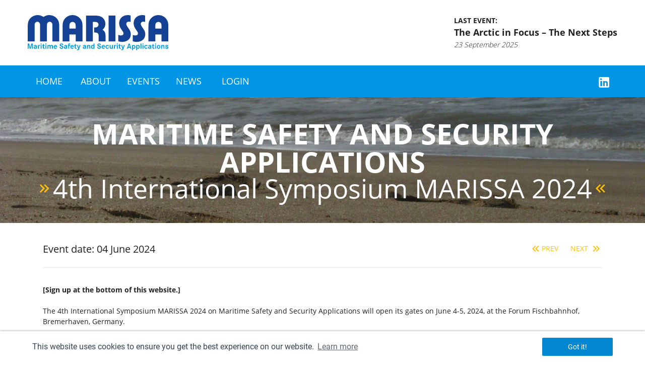

--- FILE ---
content_type: text/css
request_url: https://marissa-days.org/Marissa-Days/javax.faces.resource/css/bootstrap-extension.css;jsessionid=796c915f622b2f8cc73ddae1bdb7?ln=bootstrap-layout
body_size: 43999
content:
/********************************************************
 * Copyright (c) 2018-2020 Peter Joiner — AKK IT, Inc. *
 ********************************************************/

.offcanvas-menu, #alpha-slider {
    display: none;
}

@media (max-width: 767px) {
    .offcanvas-menu {
        min-width: 100%;
    }
}

.fixed-top, .fixed-bottom {
    z-index: 200000;
}

.navbar {
    z-index: 1000000;
}

.nav-link {
    cursor: pointer;
}

.modal {
    z-index: 1000100;
}

.o-hidden {
    overflow: hidden;
}

.grayscale, .hover-grayscale:hover {
    filter: grayscale(1);
}

.hover-color {
    filter: grayscale(1);
    transition: all 0.5s;
}

.hover-color:hover {
    filter: grayscale(0);
}

.hover-grayscale {
    transition: all 0.5s;
}

.hover-fade-in-overlay {
    position: relative;
}

.hover-fade-in-overlay img {
  display: block;
  width: 100%;
  height: auto;
}

.hover-fade-in-overlay .overlay-25, .hover-fade-in-overlay .overlay-50, .hover-fade-in-overlay .overlay-75, .hover-fade-in-overlay .overlay-100 {
    position: absolute;
    top: 0;
    bottom: 0;
    left: 0;
    right: 0;
    height: 100%;
    width: 100%;
    opacity: 0;
    transition: 0.5s ease;
}

.hover-fade-in-overlay:hover .overlay-25 {
    opacity: 0.25;
}

.hover-fade-in-overlay:hover .overlay-50 {
    opacity: 0.5;
}

.hover-fade-in-overlay:hover .overlay-75 {
    opacity: 0.75;
}

.hover-fade-in-overlay:hover .overlay-100 {
    opacity: 1;
}

.overlay-container {
    position: absolute;
    top: 50%;
    left: 50%;
    -webkit-transform: translate(-50%, -50%);
    -ms-transform: translate(-50%, -50%);
    transform: translate(-50%, -50%);
    text-align: center;
}

.parallax {
    background-attachment: fixed;
    background-position-x: center;
    background-size: cover;
    background-repeat: no-repeat;
}

.border-strong {
  border-style: solid;
  border-width: 8px;
}

.border-strong-top {
  border-top-style: solid;
  border-top-width: 8px;
}

.border-strong-right {
  border-right-style: solid;
  border-right-width: 8px;
}

.border-strong-bottom {
  border-bottom-style: solid;
  border-bottom-width: 8px;
}

.border-strong-left {
  border-left-style: solid;
  border-left-width: 8px;
}

.wb-data {
    display: none;
}

.wb-bg {
    position: fixed;
    top: 0;
    left: 0;
    background-color: rgba(0,0,0,0.8);
    width: 100%;
    height: 100%;
    opacity: 0;
    z-index: 1000010;
}

.wb-bg+a {
    position: fixed;
    top: -10px;
    right: 20px;
    cursor: pointer;
    z-index: 1000011;
}

.wb-container {
    text-align: center;
    position: fixed;
    top: 40px;
    z-index: 1000012;
}

.wb-thumbnail1 {
    position: fixed;
    overflow: auto;
    background-color: white;
    bottom: 40px;
    opacity: 0;
    z-index: 1000013;
}

.wb-thumbnail2 {
    overflow-x: auto;
    overflow-y: hidden;
    height: 90px;
    border: solid 10px white;
    z-index: 1000014;
}

.wb-thumbnail2 img {
    height: 70px;
    border: solid 5px white;
    float: left;
    z-index: 1000015;
}

#wb-lg-img, #wb-info {
    opacity: 0;
    z-index: 1000016;
}

.text-truncate {
    padding-bottom: 8px;
}

.form-group {
    position: relative;
}

.btn-capsule {
    border-radius: 10em / 10em;
}

.display-5, .display-6, .display-7, .display-8, .display-9, .display-10 {
    font-weight: 300;
    line-height: 1.2;
}

.display-5 { font-size: 3rem; }
.display-6 { font-size: 2.5rem; }
.display-7 { font-size: 2rem; }
.display-8 { font-size: 1.5rem; }
.display-9 { font-size: 1.2rem; }
.display-10 { font-size: 0.5rem; }

.ls-1 { letter-spacing: 0.25rem; }
.ls-2 { letter-spacing: 0.5rem; }
.ls-3 { letter-spacing: 1rem; }
.ls-4 { letter-spacing: 1.5rem; }
.ls-5 { letter-spacing: 2rem; }
.ls-6 { letter-spacing: 2.5rem; }
.ls-7 { letter-spacing: 3rem; }
.ls-8 { letter-spacing: 5rem; }

.bg-transparent {
    background-color: transparent !important;
}

.bg-black {
    background-color: #000 !important;
}

a.bg-black:hover, a.bg-black:focus,
button.bg-black:hover,
button.bg-black:focus {
    background-color: #333 !important;
}

.bg-purple {
    background-color: #580742 !important;
}

a.bg-purple:hover, a.bg-purple:focus,
button.bg-purple:hover,
button.bg-purple:focus {
    background-color: #26031d !important;
}

.bg-sky {
    background-color: #10acf6 !important;
}

a.bg-sky:hover, a.bg-sky:focus,
button.bg-sky:hover,
button.bg-sky:focus {
    background-color: #0c88c2 !important;
}

.bg-velvet {
    background-color: #64142d !important;
}

a.bg-velvet:hover, a.bg-velvet:focus,
button.bg-velvet:hover,
button.bg-velvet:focus {
    background-color: #3d0c1c !important;
}

.bg-chocolate {
    background-color: #5a2e2e !important;
}

a.bg-chocolate:hover, a.bg-chocolate:focus,
button.bg-chocolate:hover,
button.bg-chocolate:focus {
    background-color: #331a1a !important;
}

.bg-fresh {
    background-color: #53c01d !important;
}

a.bg-fresh:hover, a.bg-fresh:focus,
button.bg-fresh:hover,
button.bg-fresh:focus {
    background-color: #3d8c15 !important;
}

.bg-rose {
    background-color: #e982a6 !important;
}

a.bg-rose:hover, a.bg-rose:focus,
button.bg-rose:hover,
button.bg-rose:focus {
    background-color: #b56581 !important;
}

.bg-cream {
    background-color: #f2e4bd !important;
}

a.bg-cream:hover, a.bg-cream:focus,
button.bg-cream:hover,
button.bg-cream:focus {
    background-color: #bfb495 !important;
}

.image-for-input+img {
    cursor: pointer;
}

select.form-control {
    padding: 0.375rem 0.5rem;
}

select.form-control-sm {
    padding: 0.25rem 0.25rem;
}

select.form-control-lg {
    padding: 0.5rem 0.75rem;
}

.ph-light select, .ph-light select:focus, .ph-light *::placeholder  {
    color: #aaa;
    opacity: 1;
}

.ph-light select, .ph-light select:focus, .ph-light *:-ms-input-placeholder, .ph-light *::-ms-input-placeholder {
    color: #aaa;
}

.form-error {
    color: #dc3545;
}

.w-5 { width: 5% !important; }
.w-10 { width: 10% !important; }
.w-15 { width: 15% !important; }
.w-20 { width: 20% !important; }
.w-30 { width: 30% !important; }
.w-35 { width: 35% !important; }
.w-40 { width: 40% !important; }
.w-45 { width: 45% !important; }
.w-55 { width: 55% !important; }
.w-60 { width: 60% !important; }
.w-65 { width: 65% !important; }
.w-70 { width: 70% !important; }
.w-80 { width: 80% !important; }
.w-85 { width: 85% !important; }
.w-90 { width: 90% !important; }
.w-95 { width: 95% !important; }

.m-6,
.mt-6,
.my-6 {
    margin-top: 6rem !important;
}

.m-n6,
.mt-n6,
.my-n6 {
    margin-top: -6rem !important;
}

.m-6,
.mb-6,
.my-6 {
    margin-bottom: 6rem !important;
}

.m-n6,
.mb-n6,
.my-n6 {
    margin-bottom: -6rem !important;
}

.m-6,
.ml-6,
.mx-6 {
    margin-left: 6rem !important;
}

.m-n6,
.ml-n6,
.mx-n6 {
    margin-left: -6rem !important;
}

.m-6,
.mr-6,
.mx-6 {
    margin-right: 6rem !important;
}

.m-n6,
.mr-n6,
.mx-n6 {
    margin-right: -6rem !important;
}

.p-6,
.pt-6,
.py-6 {
    padding-top: 6rem !important;
}

.p-6,
.pb-6,
.py-6 {
    padding-bottom: 6rem !important;
}

.p-6,
.pl-6,
.px-6 {
    padding-left: 6rem !important;
}

.p-6,
.pr-6,
.px-6 {
    padding-right: 6rem !important;
}

.m-7,
.mt-7,
.my-7 {
    margin-top: 10rem !important;
}

.m-n7,
.mt-n7,
.my-n7 {
    margin-top: -10rem !important;
}

.m-7,
.mb-7,
.my-7 {
    margin-bottom: 10rem !important;
}

.m-n7,
.mb-n7,
.my-n7 {
    margin-bottom: -10rem !important;
}

.m-7,
.ml-7,
.mx-7 {
    margin-left: 10rem !important;
}

.m-n7,
.ml-n7,
.mx-n7 {
    margin-left: -10rem !important;
}

.m-7,
.mr-7,
.mx-7 {
    margin-right: 10rem !important;
}

.m-n7,
.mr-n7,
.mx-n7 {
    margin-right: -10rem !important;
}

.p-7,
.pt-7,
.py-7 {
    padding-top: 10rem !important;
}

.p-7,
.pb-7,
.py-7 {
    padding-bottom: 10rem !important;
}

.p-7,
.pl-7,
.px-7 {
    padding-left: 10rem !important;
}

.p-7,
.pr-7,
.px-7 {
    padding-right: 10rem !important;
}

.m-8,
.mt-8,
.my-8 {
    margin-top: 20rem !important;
}

.m-n8,
.mt-n8,
.my-n8 {
    margin-top: -20rem !important;
}

.m-8,
.mb-8,
.my-8 {
    margin-bottom: 20rem !important;
}

.m-n8,
.mb-n8,
.my-n8 {
    margin-bottom: -20rem !important;
}

.m-8,
.ml-8,
.mx-8 {
    margin-left: 20rem !important;
}

.m-n8,
.ml-n8,
.mx-n8 {
    margin-left: -20rem !important;
}

.m-8,
.mr-8,
.mx-8 {
    margin-right: 20rem !important;
}

.m-n8,
.mr-n8,
.mx-n8 {
    margin-right: -20rem !important;
}

.p-8,
.pt-8,
.py-8 {
    padding-top: 20rem !important;
}

.p-8,
.pb-8,
.py-8 {
    padding-bottom: 20rem !important;
}

.p-8,
.pl-8,
.px-8 {
    padding-left: 20rem !important;
}

.p-8,
.pr-8,
.px-8 {
    padding-right: 20rem !important;
}

.col-pull-12 { right: 100%; }
.col-pull-11 { right: 91.66666667%; }
.col-pull-10 { right: 83.33333333%; }
.col-pull-9 { right: 75%; }
.col-pull-8 { right: 66.66666667%; }
.col-pull-7 { right: 58.33333333%; }
.col-pull-6 { right: 50%; }
.col-pull-5 { right: 41.66666667%; }
.col-pull-4 { right: 33.33333333%; }
.col-pull-3 { right: 25%; }
.col-pull-2 { right: 16.66666667%; }
.col-pull-1 { right: 8.33333333%; }
.col-pull-0 { right: auto; }
.col-push-12 { left: 100%; }
.col-push-11 { left: 91.66666667%; }
.col-push-10 { left: 83.33333333%; }
.col-push-9 { left: 75%; }
.col-push-8 { left: 66.66666667%; }
.col-push-7 { left: 58.33333333%; }
.col-push-6 { left: 50%; }
.col-push-5 { left: 41.66666667%; }
.col-push-4 { left: 33.33333333%; }
.col-push-3 { left: 25%; }
.col-push-2 { left: 16.66666667%; }
.col-push-1 { left: 8.33333333%; }
.col-push-0 { left: auto; }
.rotate-l-5 { transform: rotate(-5deg); }
.rotate-l-10 { transform: rotate(-10deg); }
.rotate-l-15 { transform: rotate(-15deg); }
.rotate-l-20 { transform: rotate(-20deg); }
.rotate-l-25 { transform: rotate(-25deg); }
.rotate-l-30 { transform: rotate(-30deg); }
.rotate-l-35 { transform: rotate(-35deg); }
.rotate-l-40 { transform: rotate(-40deg); }
.rotate-l-45 { transform: rotate(-45deg); }
.rotate-l-50 { transform: rotate(-50deg); }
.rotate-l-55 { transform: rotate(-55deg); }
.rotate-l-60 { transform: rotate(-60deg); }
.rotate-l-65 { transform: rotate(-65deg); }
.rotate-l-70 { transform: rotate(-70deg); }
.rotate-l-75 { transform: rotate(-75deg); }
.rotate-l-80 { transform: rotate(-80deg); }
.rotate-l-85 { transform: rotate(-85deg); }
.rotate-l-90 { transform: rotate(-90deg); }
.rotate-r-5 { transform: rotate(5deg); }
.rotate-r-10 { transform: rotate(10deg); }
.rotate-r-15 { transform: rotate(15deg); }
.rotate-r-20 { transform: rotate(20deg); }
.rotate-r-25 { transform: rotate(25deg); }
.rotate-r-30 { transform: rotate(30deg); }
.rotate-r-35 { transform: rotate(35deg); }
.rotate-r-40 { transform: rotate(40deg); }
.rotate-r-45 { transform: rotate(45deg); }
.rotate-r-50 { transform: rotate(50deg); }
.rotate-r-55 { transform: rotate(55deg); }
.rotate-r-60 { transform: rotate(60deg); }
.rotate-r-65 { transform: rotate(65deg); }
.rotate-r-70 { transform: rotate(70deg); }
.rotate-r-75 { transform: rotate(75deg); }
.rotate-r-80 { transform: rotate(80deg); }
.rotate-r-85 { transform: rotate(85deg); }
.rotate-r-90 { transform: rotate(90deg); }

@media (min-width: 576px) {
    .col-sm-pull-12 { right: 100%; }
    .col-sm-pull-11 { right: 91.66666667%; }
    .col-sm-pull-10 { right: 83.33333333%; }
    .col-sm-pull-9 { right: 75%; }
    .col-sm-pull-8 { right: 66.66666667%; }
    .col-sm-pull-7 { right: 58.33333333%; }
    .col-sm-pull-6 { right: 50%; }
    .col-sm-pull-5 { right: 41.66666667%; }
    .col-sm-pull-4 { right: 33.33333333%; }
    .col-sm-pull-3 { right: 25%; }
    .col-sm-pull-2 { right: 16.66666667%; }
    .col-sm-pull-1 { right: 8.33333333%; }
    .col-sm-pull-0 { right: auto; }
    .col-sm-push-12 { left: 100%; }
    .col-sm-push-11 { left: 91.66666667%; }
    .col-sm-push-10 { left: 83.33333333%; }
    .col-sm-push-9 { left: 75%; }
    .col-sm-push-8 { left: 66.66666667%; }
    .col-sm-push-7 { left: 58.33333333%; }
    .col-sm-push-6 { left: 50%; }
    .col-sm-push-5 { left: 41.66666667%; }
    .col-sm-push-4 { left: 33.33333333%; }
    .col-sm-push-3 { left: 25%; }
    .col-sm-push-2 { left: 16.66666667%; }
    .col-sm-push-1 { left: 8.33333333%; }
    .col-sm-push-0 { left: auto; }
    .rotate-sm-l-5 { transform: rotate(-5deg); }
    .rotate-sm-l-10 { transform: rotate(-10deg); }
    .rotate-sm-l-15 { transform: rotate(-15deg); }
    .rotate-sm-l-20 { transform: rotate(-20deg); }
    .rotate-sm-l-25 { transform: rotate(-25deg); }
    .rotate-sm-l-30 { transform: rotate(-30deg); }
    .rotate-sm-l-35 { transform: rotate(-35deg); }
    .rotate-sm-l-40 { transform: rotate(-40deg); }
    .rotate-sm-l-45 { transform: rotate(-45deg); }
    .rotate-sm-l-50 { transform: rotate(-50deg); }
    .rotate-sm-l-55 { transform: rotate(-55deg); }
    .rotate-sm-l-60 { transform: rotate(-60deg); }
    .rotate-sm-l-65 { transform: rotate(-65deg); }
    .rotate-sm-l-70 { transform: rotate(-70deg); }
    .rotate-sm-l-75 { transform: rotate(-75deg); }
    .rotate-sm-l-80 { transform: rotate(-80deg); }
    .rotate-sm-l-85 { transform: rotate(-85deg); }
    .rotate-sm-l-90 { transform: rotate(-90deg); }
    .rotate-sm-r-5 { transform: rotate(5deg); }
    .rotate-sm-r-10 { transform: rotate(10deg); }
    .rotate-sm-r-15 { transform: rotate(15deg); }
    .rotate-sm-r-20 { transform: rotate(20deg); }
    .rotate-sm-r-25 { transform: rotate(25deg); }
    .rotate-sm-r-30 { transform: rotate(30deg); }
    .rotate-sm-r-35 { transform: rotate(35deg); }
    .rotate-sm-r-40 { transform: rotate(40deg); }
    .rotate-sm-r-45 { transform: rotate(45deg); }
    .rotate-sm-r-50 { transform: rotate(50deg); }
    .rotate-sm-r-55 { transform: rotate(55deg); }
    .rotate-sm-r-60 { transform: rotate(60deg); }
    .rotate-sm-r-65 { transform: rotate(65deg); }
    .rotate-sm-r-70 { transform: rotate(70deg); }
    .rotate-sm-r-75 { transform: rotate(75deg); }
    .rotate-sm-r-80 { transform: rotate(80deg); }
    .rotate-sm-r-85 { transform: rotate(85deg); }
    .rotate-sm-r-90 { transform: rotate(90deg); }
}

@media (min-width: 768px) {
    .col-md-pull-12 { right: 100%; }
    .col-md-pull-11 { right: 91.66666667%; }
    .col-md-pull-10 { right: 83.33333333%; }
    .col-md-pull-9 { right: 75%; }
    .col-md-pull-8 { right: 66.66666667%; }
    .col-md-pull-7 { right: 58.33333333%; }
    .col-md-pull-6 { right: 50%; }
    .col-md-pull-5 { right: 41.66666667%; }
    .col-md-pull-4 { right: 33.33333333%; }
    .col-md-pull-3 { right: 25%; }
    .col-md-pull-2 { right: 16.66666667%; }
    .col-md-pull-1 { right: 8.33333333%; }
    .col-md-pull-0 { right: auto; }
    .col-md-push-12 { left: 100%; }
    .col-md-push-11 { left: 91.66666667%; }
    .col-md-push-10 { left: 83.33333333%; }
    .col-md-push-9 { left: 75%; }
    .col-md-push-8 { left: 66.66666667%; }
    .col-md-push-7 { left: 58.33333333%; }
    .col-md-push-6 { left: 50%; }
    .col-md-push-5 { left: 41.66666667%; }
    .col-md-push-4 { left: 33.33333333%; }
    .col-md-push-3 { left: 25%; }
    .col-md-push-2 { left: 16.66666667%; }
    .col-md-push-1 { left: 8.33333333%; }
    .col-md-push-0 { left: auto; }
    .rotate-md-l-5 { transform: rotate(-5deg); }
    .rotate-md-l-10 { transform: rotate(-10deg); }
    .rotate-md-l-15 { transform: rotate(-15deg); }
    .rotate-md-l-20 { transform: rotate(-20deg); }
    .rotate-md-l-25 { transform: rotate(-25deg); }
    .rotate-md-l-30 { transform: rotate(-30deg); }
    .rotate-md-l-35 { transform: rotate(-35deg); }
    .rotate-md-l-40 { transform: rotate(-40deg); }
    .rotate-md-l-45 { transform: rotate(-45deg); }
    .rotate-md-l-50 { transform: rotate(-50deg); }
    .rotate-md-l-55 { transform: rotate(-55deg); }
    .rotate-md-l-60 { transform: rotate(-60deg); }
    .rotate-md-l-65 { transform: rotate(-65deg); }
    .rotate-md-l-70 { transform: rotate(-70deg); }
    .rotate-md-l-75 { transform: rotate(-75deg); }
    .rotate-md-l-80 { transform: rotate(-80deg); }
    .rotate-md-l-85 { transform: rotate(-85deg); }
    .rotate-md-l-90 { transform: rotate(-90deg); }
    .rotate-md-r-5 { transform: rotate(5deg); }
    .rotate-md-r-10 { transform: rotate(10deg); }
    .rotate-md-r-15 { transform: rotate(15deg); }
    .rotate-md-r-20 { transform: rotate(20deg); }
    .rotate-md-r-25 { transform: rotate(25deg); }
    .rotate-md-r-30 { transform: rotate(30deg); }
    .rotate-md-r-35 { transform: rotate(35deg); }
    .rotate-md-r-40 { transform: rotate(40deg); }
    .rotate-md-r-45 { transform: rotate(45deg); }
    .rotate-md-r-50 { transform: rotate(50deg); }
    .rotate-md-r-55 { transform: rotate(55deg); }
    .rotate-md-r-60 { transform: rotate(60deg); }
    .rotate-md-r-65 { transform: rotate(65deg); }
    .rotate-md-r-70 { transform: rotate(70deg); }
    .rotate-md-r-75 { transform: rotate(75deg); }
    .rotate-md-r-80 { transform: rotate(80deg); }
    .rotate-md-r-85 { transform: rotate(85deg); }
    .rotate-md-r-90 { transform: rotate(90deg); }
}

@media (min-width: 992px) {
    .col-lg-pull-12 { right: 100%; }
    .col-lg-pull-11 { right: 91.66666667%; }
    .col-lg-pull-10 { right: 83.33333333%; }
    .col-lg-pull-9 { right: 75%; }
    .col-lg-pull-8 { right: 66.66666667%; }
    .col-lg-pull-7 { right: 58.33333333%; }
    .col-lg-pull-6 { right: 50%; }
    .col-lg-pull-5 { right: 41.66666667%; }
    .col-lg-pull-4 { right: 33.33333333%; }
    .col-lg-pull-3 { right: 25%; }
    .col-lg-pull-2 { right: 16.66666667%; }
    .col-lg-pull-1 { right: 8.33333333%; }
    .col-lg-pull-0 { right: auto; }
    .col-lg-push-12 { left: 100%; }
    .col-lg-push-11 { left: 91.66666667%; }
    .col-lg-push-10 { left: 83.33333333%; }
    .col-lg-push-9 { left: 75%; }
    .col-lg-push-8 { left: 66.66666667%; }
    .col-lg-push-7 { left: 58.33333333%; }
    .col-lg-push-6 { left: 50%; }
    .col-lg-push-5 { left: 41.66666667%; }
    .col-lg-push-4 { left: 33.33333333%; }
    .col-lg-push-3 { left: 25%; }
    .col-lg-push-2 { left: 16.66666667%; }
    .col-lg-push-1 { left: 8.33333333%; }
    .col-lg-push-0 { left: auto; }
    .rotate-lg-l-5 { transform: rotate(-5deg); }
    .rotate-lg-l-10 { transform: rotate(-10deg); }
    .rotate-lg-l-15 { transform: rotate(-15deg); }
    .rotate-lg-l-20 { transform: rotate(-20deg); }
    .rotate-lg-l-25 { transform: rotate(-25deg); }
    .rotate-lg-l-30 { transform: rotate(-30deg); }
    .rotate-lg-l-35 { transform: rotate(-35deg); }
    .rotate-lg-l-40 { transform: rotate(-40deg); }
    .rotate-lg-l-45 { transform: rotate(-45deg); }
    .rotate-lg-l-50 { transform: rotate(-50deg); }
    .rotate-lg-l-55 { transform: rotate(-55deg); }
    .rotate-lg-l-60 { transform: rotate(-60deg); }
    .rotate-lg-l-65 { transform: rotate(-65deg); }
    .rotate-lg-l-70 { transform: rotate(-70deg); }
    .rotate-lg-l-75 { transform: rotate(-75deg); }
    .rotate-lg-l-80 { transform: rotate(-80deg); }
    .rotate-lg-l-85 { transform: rotate(-85deg); }
    .rotate-lg-l-90 { transform: rotate(-90deg); }
    .rotate-lg-r-5 { transform: rotate(5deg); }
    .rotate-lg-r-10 { transform: rotate(10deg); }
    .rotate-lg-r-15 { transform: rotate(15deg); }
    .rotate-lg-r-20 { transform: rotate(20deg); }
    .rotate-lg-r-25 { transform: rotate(25deg); }
    .rotate-lg-r-30 { transform: rotate(30deg); }
    .rotate-lg-r-35 { transform: rotate(35deg); }
    .rotate-lg-r-40 { transform: rotate(40deg); }
    .rotate-lg-r-45 { transform: rotate(45deg); }
    .rotate-lg-r-50 { transform: rotate(50deg); }
    .rotate-lg-r-55 { transform: rotate(55deg); }
    .rotate-lg-r-60 { transform: rotate(60deg); }
    .rotate-lg-r-65 { transform: rotate(65deg); }
    .rotate-lg-r-70 { transform: rotate(70deg); }
    .rotate-lg-r-75 { transform: rotate(75deg); }
    .rotate-lg-r-80 { transform: rotate(80deg); }
    .rotate-lg-r-85 { transform: rotate(85deg); }
    .rotate-lg-r-90 { transform: rotate(90deg); }
}

@media (min-width: 1200px) {
    .col-xl-pull-12 { right: 100%; }
    .col-xl-pull-11 { right: 91.66666667%; }
    .col-xl-pull-10 { right: 83.33333333%; }
    .col-xl-pull-9 { right: 75%; }
    .col-xl-pull-8 { right: 66.66666667%; }
    .col-xl-pull-7 { right: 58.33333333%; }
    .col-xl-pull-6 { right: 50%; }
    .col-xl-pull-5 { right: 41.66666667%; }
    .col-xl-pull-4 { right: 33.33333333%; }
    .col-xl-pull-3 { right: 25%; }
    .col-xl-pull-2 { right: 16.66666667%; }
    .col-xl-pull-1 { right: 8.33333333%; }
    .col-xl-pull-0 { right: auto; }
    .col-xl-push-12 { left: 100%; }
    .col-xl-push-11 { left: 91.66666667%; }
    .col-xl-push-10 { left: 83.33333333%; }
    .col-xl-push-9 { left: 75%; }
    .col-xl-push-8 { left: 66.66666667%; }
    .col-xl-push-7 { left: 58.33333333%; }
    .col-xl-push-6 { left: 50%; }
    .col-xl-push-5 { left: 41.66666667%; }
    .col-xl-push-4 { left: 33.33333333%; }
    .col-xl-push-3 { left: 25%; }
    .col-xl-push-2 { left: 16.66666667%; }
    .col-xl-push-1 { left: 8.33333333%; }
    .col-xl-push-0 { left: auto; }
    .rotate-xl-l-5 { transform: rotate(-5deg); }
    .rotate-xl-l-10 { transform: rotate(-10deg); }
    .rotate-xl-l-15 { transform: rotate(-15deg); }
    .rotate-xl-l-20 { transform: rotate(-20deg); }
    .rotate-xl-l-25 { transform: rotate(-25deg); }
    .rotate-xl-l-30 { transform: rotate(-30deg); }
    .rotate-xl-l-35 { transform: rotate(-35deg); }
    .rotate-xl-l-40 { transform: rotate(-40deg); }
    .rotate-xl-l-45 { transform: rotate(-45deg); }
    .rotate-xl-l-50 { transform: rotate(-50deg); }
    .rotate-xl-l-55 { transform: rotate(-55deg); }
    .rotate-xl-l-60 { transform: rotate(-60deg); }
    .rotate-xl-l-65 { transform: rotate(-65deg); }
    .rotate-xl-l-70 { transform: rotate(-70deg); }
    .rotate-xl-l-75 { transform: rotate(-75deg); }
    .rotate-xl-l-80 { transform: rotate(-80deg); }
    .rotate-xl-l-85 { transform: rotate(-85deg); }
    .rotate-xl-l-90 { transform: rotate(-90deg); }
    .rotate-xl-r-5 { transform: rotate(5deg); }
    .rotate-xl-r-10 { transform: rotate(10deg); }
    .rotate-xl-r-15 { transform: rotate(15deg); }
    .rotate-xl-r-20 { transform: rotate(20deg); }
    .rotate-xl-r-25 { transform: rotate(25deg); }
    .rotate-xl-r-30 { transform: rotate(30deg); }
    .rotate-xl-r-35 { transform: rotate(35deg); }
    .rotate-xl-r-40 { transform: rotate(40deg); }
    .rotate-xl-r-45 { transform: rotate(45deg); }
    .rotate-xl-r-50 { transform: rotate(50deg); }
    .rotate-xl-r-55 { transform: rotate(55deg); }
    .rotate-xl-r-60 { transform: rotate(60deg); }
    .rotate-xl-r-65 { transform: rotate(65deg); }
    .rotate-xl-r-70 { transform: rotate(70deg); }
    .rotate-xl-r-75 { transform: rotate(75deg); }
    .rotate-xl-r-80 { transform: rotate(80deg); }
    .rotate-xl-r-85 { transform: rotate(85deg); }
    .rotate-xl-r-90 { transform: rotate(90deg); }
}

@media (min-width: 1600px) {
    .col-xxl-pull-12 { right: 100%; }
    .col-xxl-pull-11 { right: 91.66666667%; }
    .col-xxl-pull-10 { right: 83.33333333%; }
    .col-xxl-pull-9 { right: 75%; }
    .col-xxl-pull-8 { right: 66.66666667%; }
    .col-xxl-pull-7 { right: 58.33333333%; }
    .col-xxl-pull-6 { right: 50%; }
    .col-xxl-pull-5 { right: 41.66666667%; }
    .col-xxl-pull-4 { right: 33.33333333%; }
    .col-xxl-pull-3 { right: 25%; }
    .col-xxl-pull-2 { right: 16.66666667%; }
    .col-xxl-pull-1 { right: 8.33333333%; }
    .col-xxl-pull-0 { right: auto; }
    .col-xxl-push-12 { left: 100%; }
    .col-xxl-push-11 { left: 91.66666667%; }
    .col-xxl-push-10 { left: 83.33333333%; }
    .col-xxl-push-9 { left: 75%; }
    .col-xxl-push-8 { left: 66.66666667%; }
    .col-xxl-push-7 { left: 58.33333333%; }
    .col-xxl-push-6 { left: 50%; }
    .col-xxl-push-5 { left: 41.66666667%; }
    .col-xxl-push-4 { left: 33.33333333%; }
    .col-xxl-push-3 { left: 25%; }
    .col-xxl-push-2 { left: 16.66666667%; }
    .col-xxl-push-1 { left: 8.33333333%; }
    .col-xxl-push-0 { left: auto; }
    .rotate-xxl-l-5 { transform: rotate(-5deg); }
    .rotate-xxl-l-10 { transform: rotate(-10deg); }
    .rotate-xxl-l-15 { transform: rotate(-15deg); }
    .rotate-xxl-l-20 { transform: rotate(-20deg); }
    .rotate-xxl-l-25 { transform: rotate(-25deg); }
    .rotate-xxl-l-30 { transform: rotate(-30deg); }
    .rotate-xxl-l-35 { transform: rotate(-35deg); }
    .rotate-xxl-l-40 { transform: rotate(-40deg); }
    .rotate-xxl-l-45 { transform: rotate(-45deg); }
    .rotate-xxl-l-50 { transform: rotate(-50deg); }
    .rotate-xxl-l-55 { transform: rotate(-55deg); }
    .rotate-xxl-l-60 { transform: rotate(-60deg); }
    .rotate-xxl-l-65 { transform: rotate(-65deg); }
    .rotate-xxl-l-70 { transform: rotate(-70deg); }
    .rotate-xxl-l-75 { transform: rotate(-75deg); }
    .rotate-xxl-l-80 { transform: rotate(-80deg); }
    .rotate-xxl-l-85 { transform: rotate(-85deg); }
    .rotate-xxl-l-90 { transform: rotate(-90deg); }
    .rotate-xxl-r-5 { transform: rotate(5deg); }
    .rotate-xxl-r-10 { transform: rotate(10deg); }
    .rotate-xxl-r-15 { transform: rotate(15deg); }
    .rotate-xxl-r-20 { transform: rotate(20deg); }
    .rotate-xxl-r-25 { transform: rotate(25deg); }
    .rotate-xxl-r-30 { transform: rotate(30deg); }
    .rotate-xxl-r-35 { transform: rotate(35deg); }
    .rotate-xxl-r-40 { transform: rotate(40deg); }
    .rotate-xxl-r-45 { transform: rotate(45deg); }
    .rotate-xxl-r-50 { transform: rotate(50deg); }
    .rotate-xxl-r-55 { transform: rotate(55deg); }
    .rotate-xxl-r-60 { transform: rotate(60deg); }
    .rotate-xxl-r-65 { transform: rotate(65deg); }
    .rotate-xxl-r-70 { transform: rotate(70deg); }
    .rotate-xxl-r-75 { transform: rotate(75deg); }
    .rotate-xxl-r-80 { transform: rotate(80deg); }
    .rotate-xxl-r-85 { transform: rotate(85deg); }
    .rotate-xxl-r-90 { transform: rotate(90deg); }
}

/***************/
/* Grid System */
/***************/
:root {
    --breakpoint-xxl: 1600px;
}

@media (min-width: 1600px) {
    .container {
        max-width: 1500px;
    }
}

.col-xxl-1, .col-xxl-2, .col-xxl-3, .col-xxl-4, .col-xxl-5, .col-xxl-6, .col-xxl-7, .col-xxl-8, .col-xxl-9, .col-xxl-10, .col-xxl-11, .col-xxl-12, .col-xxl, .col-xxl-auto {
    position: relative;
    width: 100%;
    padding-right: 15px;
    padding-left: 15px;
}

@media (min-width: 1600px) {
    .col-xxl {
        -ms-flex-preferred-size: 0;
        flex-basis: 0;
        -ms-flex-positive: 1;
        flex-grow: 1;
        max-width: 100%;
    }
    .row-cols-xxl-1 > * {
      -ms-flex: 0 0 100%;
      flex: 0 0 100%;
      max-width: 100%;
    }
    .row-cols-xxl-2 > * {
      -ms-flex: 0 0 50%;
      flex: 0 0 50%;
      max-width: 50%;
    }
    .row-cols-xxl-3 > * {
      -ms-flex: 0 0 33.333333%;
      flex: 0 0 33.333333%;
      max-width: 33.333333%;
    }
    .row-cols-xxl-4 > * {
      -ms-flex: 0 0 25%;
      flex: 0 0 25%;
      max-width: 25%;
    }
    .row-cols-xxl-5 > * {
      -ms-flex: 0 0 20%;
      flex: 0 0 20%;
      max-width: 20%;
    }
    .row-cols-xxl-6 > * {
      -ms-flex: 0 0 16.666667%;
      flex: 0 0 16.666667%;
      max-width: 16.666667%;
    }
    .col-xxl-auto {
        -ms-flex: 0 0 auto;
        flex: 0 0 auto;
        width: auto;
        max-width: 100%;
    }
    .col-xxl-1 {
        -ms-flex: 0 0 8.333333%;
        flex: 0 0 8.333333%;
        max-width: 8.333333%;
    }
    .col-xxl-2 {
        -ms-flex: 0 0 16.666667%;
        flex: 0 0 16.666667%;
        max-width: 16.666667%;
    }
    .col-xxl-3 {
        -ms-flex: 0 0 25%;
        flex: 0 0 25%;
        max-width: 25%;
    }
    .col-xxl-4 {
        -ms-flex: 0 0 33.333333%;
        flex: 0 0 33.333333%;
        max-width: 33.333333%;
    }
    .col-xxl-5 {
        -ms-flex: 0 0 41.666667%;
        flex: 0 0 41.666667%;
        max-width: 41.666667%;
    }
    .col-xxl-6 {
        -ms-flex: 0 0 50%;
        flex: 0 0 50%;
        max-width: 50%;
    }
    .col-xxl-7 {
        -ms-flex: 0 0 58.333333%;
        flex: 0 0 58.333333%;
        max-width: 58.333333%;
    }
    .col-xxl-8 {
        -ms-flex: 0 0 66.666667%;
        flex: 0 0 66.666667%;
        max-width: 66.666667%;
    }
    .col-xxl-9 {
        -ms-flex: 0 0 75%;
        flex: 0 0 75%;
        max-width: 75%;
    }
    .col-xxl-10 {
        -ms-flex: 0 0 83.333333%;
        flex: 0 0 83.333333%;
        max-width: 83.333333%;
    }
    .col-xxl-11 {
        -ms-flex: 0 0 91.666667%;
        flex: 0 0 91.666667%;
        max-width: 91.666667%;
    }
    .col-xxl-12 {
        -ms-flex: 0 0 100%;
        flex: 0 0 100%;
        max-width: 100%;
    }
    .order-xxl-first {
        -ms-flex-order: -1;
        order: -1;
    }
    .order-xxl-last {
        -ms-flex-order: 13;
        order: 13;
    }
    .order-xxl-0 {
        -ms-flex-order: 0;
        order: 0;
    }
    .order-xxl-1 {
        -ms-flex-order: 1;
        order: 1;
    }
    .order-xxl-2 {
        -ms-flex-order: 2;
        order: 2;
    }
    .order-xxl-3 {
        -ms-flex-order: 3;
        order: 3;
    }
    .order-xxl-4 {
        -ms-flex-order: 4;
        order: 4;
    }
    .order-xxl-5 {
        -ms-flex-order: 5;
        order: 5;
    }
    .order-xxl-6 {
        -ms-flex-order: 6;
        order: 6;
    }
    .order-xxl-7 {
        -ms-flex-order: 7;
        order: 7;
    }
    .order-xxl-8 {
        -ms-flex-order: 8;
        order: 8;
    }
    .order-xxl-9 {
        -ms-flex-order: 9;
        order: 9;
    }
    .order-xxl-10 {
        -ms-flex-order: 10;
        order: 10;
    }
    .order-xxl-11 {
        -ms-flex-order: 11;
        order: 11;
    }
    .order-xxl-12 {
        -ms-flex-order: 12;
        order: 12;
    }
    .offset-xxl-0 {
        margin-left: 0;
    }
    .offset-xxl-1 {
        margin-left: 8.333333%;
    }
    .offset-xxl-2 {
        margin-left: 16.666667%;
    }
    .offset-xxl-3 {
        margin-left: 25%;
    }
    .offset-xxl-4 {
        margin-left: 33.333333%;
    }
    .offset-xxl-5 {
        margin-left: 41.666667%;
    }
    .offset-xxl-6 {
        margin-left: 50%;
    }
    .offset-xxl-7 {
        margin-left: 58.333333%;
    }
    .offset-xxl-8 {
        margin-left: 66.666667%;
    }
    .offset-xxl-9 {
        margin-left: 75%;
    }
    .offset-xxl-10 {
        margin-left: 83.333333%;
    }
    .offset-xxl-11 {
        margin-left: 91.666667%;
    }
}

@media (max-width: 1599.98px) {
    .table-responsive-xxl {
        display: block;
        width: 100%;
        overflow-x: auto;
        -webkit-overflow-scrolling: touch;
    }
    .table-responsive-xxl > .table-bordered {
        border: 0;
    }
}

@media (min-width: 1600px) {
    .dropdown-menu-xxl-left {
        right: auto;
        left: 0;
    }
    .dropdown-menu-xxl-right {
        right: 0;
        left: auto;
    }
}

@media (max-width: 1599.98px) {
    .navbar-expand-xxl > .container,
    .navbar-expand-xxl > .container-fluid {
        padding-right: 0;
        padding-left: 0;
    }
}

@media (min-width: 1600px) {
    .navbar-expand-xxl {
        -ms-flex-flow: row nowrap;
        flex-flow: row nowrap;
        -ms-flex-pack: start;
        justify-content: flex-start;
    }
    .navbar-expand-xxl .navbar-nav {
        -ms-flex-direction: row;
        flex-direction: row;
    }
    .navbar-expand-xxl .navbar-nav .dropdown-menu {
        position: absolute;
    }
    .navbar-expand-xxl .navbar-nav .nav-link {
        padding-right: 0.5rem;
        padding-left: 0.5rem;
    }
    .navbar-expand-xxl > .container,
    .navbar-expand-xxl > .container-fluid {
        -ms-flex-wrap: nowrap;
        flex-wrap: nowrap;
    }
    .navbar-expand-xxl .navbar-collapse {
        display: -ms-flexbox !important;
        display: flex !important;
        -ms-flex-preferred-size: auto;
        flex-basis: auto;
    }
    .navbar-expand-xxl .navbar-toggler {
        display: none;
    }
}

@media (min-width: 1600px) {
    .list-group-horizontal-xxl {
        -ms-flex-direction: row;
        flex-direction: row;
    }
    .list-group-horizontal-xxl .list-group-item {
        margin-right: -1px;
        margin-bottom: 0;
    }
    .list-group-horizontal-xxl .list-group-item:first-child {
        border-top-left-radius: 0.25rem;
        border-bottom-left-radius: 0.25rem;
        border-top-right-radius: 0;
    }
    .list-group-horizontal-xxl .list-group-item:last-child {
        margin-right: 0;
        border-top-right-radius: 0.25rem;
        border-bottom-right-radius: 0.25rem;
        border-bottom-left-radius: 0;
    }
}

@media (min-width: 1600px) {
    .modal-xxl {
        max-width: 1500px;
    }
}

@media (min-width: 1600px) {
    .d-xxl-none {
        display: none !important;
    }
    .d-xxl-inline {
        display: inline !important;
    }
    .d-xxl-inline-block {
        display: inline-block !important;
    }
    .d-xxl-block {
        display: block !important;
    }
    .d-xxl-table {
        display: table !important;
    }
    .d-xxl-table-row {
        display: table-row !important;
    }
    .d-xxl-table-cell {
        display: table-cell !important;
    }
    .d-xxl-flex {
        display: -ms-flexbox !important;
        display: flex !important;
    }
    .d-xxl-inline-flex {
        display: -ms-inline-flexbox !important;
        display: inline-flex !important;
    }
}

@media (min-width: 1600px) {
    .flex-xxl-row {
        -ms-flex-direction: row !important;
        flex-direction: row !important;
    }
    .flex-xxl-column {
        -ms-flex-direction: column !important;
        flex-direction: column !important;
    }
    .flex-xxl-row-reverse {
        -ms-flex-direction: row-reverse !important;
        flex-direction: row-reverse !important;
    }
    .flex-xxl-column-reverse {
        -ms-flex-direction: column-reverse !important;
        flex-direction: column-reverse !important;
    }
    .flex-xxl-wrap {
        -ms-flex-wrap: wrap !important;
        flex-wrap: wrap !important;
    }
    .flex-xxl-nowrap {
        -ms-flex-wrap: nowrap !important;
        flex-wrap: nowrap !important;
    }
    .flex-xxl-wrap-reverse {
        -ms-flex-wrap: wrap-reverse !important;
        flex-wrap: wrap-reverse !important;
    }
    .flex-xxl-fill {
        -ms-flex: 1 1 auto !important;
        flex: 1 1 auto !important;
    }
    .flex-xxl-grow-0 {
        -ms-flex-positive: 0 !important;
        flex-grow: 0 !important;
    }
    .flex-xxl-grow-1 {
        -ms-flex-positive: 1 !important;
        flex-grow: 1 !important;
    }
    .flex-xxl-shrink-0 {
        -ms-flex-negative: 0 !important;
        flex-shrink: 0 !important;
    }
    .flex-xxl-shrink-1 {
        -ms-flex-negative: 1 !important;
        flex-shrink: 1 !important;
    }
    .justify-content-xxl-start {
        -ms-flex-pack: start !important;
        justify-content: flex-start !important;
    }
    .justify-content-xxl-end {
        -ms-flex-pack: end !important;
        justify-content: flex-end !important;
    }
    .justify-content-xxl-center {
        -ms-flex-pack: center !important;
        justify-content: center !important;
    }
    .justify-content-xxl-between {
        -ms-flex-pack: justify !important;
        justify-content: space-between !important;
    }
    .justify-content-xxl-around {
        -ms-flex-pack: distribute !important;
        justify-content: space-around !important;
    }
    .align-items-xxl-start {
        -ms-flex-align: start !important;
        align-items: flex-start !important;
    }
    .align-items-xxl-end {
        -ms-flex-align: end !important;
        align-items: flex-end !important;
    }
    .align-items-xxl-center {
        -ms-flex-align: center !important;
        align-items: center !important;
    }
    .align-items-xxl-baseline {
        -ms-flex-align: baseline !important;
        align-items: baseline !important;
    }
    .align-items-xxl-stretch {
        -ms-flex-align: stretch !important;
        align-items: stretch !important;
    }
    .align-content-xxl-start {
        -ms-flex-line-pack: start !important;
        align-content: flex-start !important;
    }
    .align-content-xxl-end {
        -ms-flex-line-pack: end !important;
        align-content: flex-end !important;
    }
    .align-content-xxl-center {
        -ms-flex-line-pack: center !important;
        align-content: center !important;
    }
    .align-content-xxl-between {
        -ms-flex-line-pack: justify !important;
        align-content: space-between !important;
    }
    .align-content-xxl-around {
        -ms-flex-line-pack: distribute !important;
        align-content: space-around !important;
    }
    .align-content-xxl-stretch {
        -ms-flex-line-pack: stretch !important;
        align-content: stretch !important;
    }
    .align-self-xxl-auto {
        -ms-flex-item-align: auto !important;
        align-self: auto !important;
    }
    .align-self-xxl-start {
        -ms-flex-item-align: start !important;
        align-self: flex-start !important;
    }
    .align-self-xxl-end {
        -ms-flex-item-align: end !important;
        align-self: flex-end !important;
    }
    .align-self-xxl-center {
        -ms-flex-item-align: center !important;
        align-self: center !important;
    }
    .align-self-xxl-baseline {
        -ms-flex-item-align: baseline !important;
        align-self: baseline !important;
    }
    .align-self-xxl-stretch {
        -ms-flex-item-align: stretch !important;
        align-self: stretch !important;
    }
}

@media (min-width: 1600px) {
    .float-xxl-left {
        float: left !important;
    }
    .float-xxl-right {
        float: right !important;
    }
    .float-xxl-none {
        float: none !important;
    }
}

@media (min-width: 1600px) {
    .m-xxl-0 {
        margin: 0 !important;
    }
    .mt-xxl-0,
    .my-xxl-0 {
        margin-top: 0 !important;
    }
    .mr-xxl-0,
    .mx-xxl-0 {
        margin-right: 0 !important;
    }
    .mb-xxl-0,
    .my-xxl-0 {
        margin-bottom: 0 !important;
    }
    .ml-xxl-0,
    .mx-xxl-0 {
        margin-left: 0 !important;
    }
    .m-xxl-1 {
        margin: 0.25rem !important;
    }
    .mt-xxl-1,
    .my-xxl-1 {
        margin-top: 0.25rem !important;
    }
    .mr-xxl-1,
    .mx-xxl-1 {
        margin-right: 0.25rem !important;
    }
    .mb-xxl-1,
    .my-xxl-1 {
        margin-bottom: 0.25rem !important;
    }
    .ml-xxl-1,
    .mx-xxl-1 {
        margin-left: 0.25rem !important;
    }
    .m-xxl-2 {
        margin: 0.5rem !important;
    }
    .mt-xxl-2,
    .my-xxl-2 {
        margin-top: 0.5rem !important;
    }
    .mr-xxl-2,
    .mx-xxl-2 {
        margin-right: 0.5rem !important;
    }
    .mb-xxl-2,
    .my-xxl-2 {
        margin-bottom: 0.5rem !important;
    }
    .ml-xxl-2,
    .mx-xxl-2 {
        margin-left: 0.5rem !important;
    }
    .m-xxl-3 {
        margin: 1rem !important;
    }
    .mt-xxl-3,
    .my-xxl-3 {
        margin-top: 1rem !important;
    }
    .mr-xxl-3,
    .mx-xxl-3 {
        margin-right: 1rem !important;
    }
    .mb-xxl-3,
    .my-xxl-3 {
        margin-bottom: 1rem !important;
    }
    .ml-xxl-3,
    .mx-xxl-3 {
        margin-left: 1rem !important;
    }
    .m-xxl-4 {
        margin: 1.5rem !important;
    }
    .mt-xxl-4,
    .my-xxl-4 {
        margin-top: 1.5rem !important;
    }
    .mr-xxl-4,
    .mx-xxl-4 {
        margin-right: 1.5rem !important;
    }
    .mb-xxl-4,
    .my-xxl-4 {
        margin-bottom: 1.5rem !important;
    }
    .ml-xxl-4,
    .mx-xxl-4 {
        margin-left: 1.5rem !important;
    }
    .m-xxl-5 {
        margin: 3rem !important;
    }
    .mt-xxl-5,
    .my-xxl-5 {
        margin-top: 3rem !important;
    }
    .mr-xxl-5,
    .mx-xxl-5 {
        margin-right: 3rem !important;
    }
    .mb-xxl-5,
    .my-xxl-5 {
        margin-bottom: 3rem !important;
    }
    .ml-xxl-5,
    .mx-xxl-5 {
        margin-left: 3rem !important;
    }
    .p-xxl-0 {
        padding: 0 !important;
    }
    .pt-xxl-0,
    .py-xxl-0 {
        padding-top: 0 !important;
    }
    .pr-xxl-0,
    .px-xxl-0 {
        padding-right: 0 !important;
    }
    .pb-xxl-0,
    .py-xxl-0 {
        padding-bottom: 0 !important;
    }
    .pl-xxl-0,
    .px-xxl-0 {
        padding-left: 0 !important;
    }
    .p-xxl-1 {
        padding: 0.25rem !important;
    }
    .pt-xxl-1,
    .py-xxl-1 {
        padding-top: 0.25rem !important;
    }
    .pr-xxl-1,
    .px-xxl-1 {
        padding-right: 0.25rem !important;
    }
    .pb-xxl-1,
    .py-xxl-1 {
        padding-bottom: 0.25rem !important;
    }
    .pl-xxl-1,
    .px-xxl-1 {
        padding-left: 0.25rem !important;
    }
    .p-xxl-2 {
        padding: 0.5rem !important;
    }
    .pt-xxl-2,
    .py-xxl-2 {
        padding-top: 0.5rem !important;
    }
    .pr-xxl-2,
    .px-xxl-2 {
        padding-right: 0.5rem !important;
    }
    .pb-xxl-2,
    .py-xxl-2 {
        padding-bottom: 0.5rem !important;
    }
    .pl-xxl-2,
    .px-xxl-2 {
        padding-left: 0.5rem !important;
    }
    .p-xxl-3 {
        padding: 1rem !important;
    }
    .pt-xxl-3,
    .py-xxl-3 {
        padding-top: 1rem !important;
    }
    .pr-xxl-3,
    .px-xxl-3 {
        padding-right: 1rem !important;
    }
    .pb-xxl-3,
    .py-xxl-3 {
        padding-bottom: 1rem !important;
    }
    .pl-xxl-3,
    .px-xxl-3 {
        padding-left: 1rem !important;
    }
    .p-xxl-4 {
        padding: 1.5rem !important;
    }
    .pt-xxl-4,
    .py-xxl-4 {
        padding-top: 1.5rem !important;
    }
    .pr-xxl-4,
    .px-xxl-4 {
        padding-right: 1.5rem !important;
    }
    .pb-xxl-4,
    .py-xxl-4 {
        padding-bottom: 1.5rem !important;
    }
    .pl-xxl-4,
    .px-xxl-4 {
        padding-left: 1.5rem !important;
    }
    .p-xxl-5 {
        padding: 3rem !important;
    }
    .pt-xxl-5,
    .py-xxl-5 {
        padding-top: 3rem !important;
    }
    .pr-xxl-5,
    .px-xxl-5 {
        padding-right: 3rem !important;
    }
    .pb-xxl-5,
    .py-xxl-5 {
        padding-bottom: 3rem !important;
    }
    .pl-xxl-5,
    .px-xxl-5 {
        padding-left: 3rem !important;
    }
    .m-xxl-n1 {
        margin: -0.25rem !important;
    }
    .mt-xxl-n1,
    .my-xxl-n1 {
        margin-top: -0.25rem !important;
    }
    .mr-xxl-n1,
    .mx-xxl-n1 {
        margin-right: -0.25rem !important;
    }
    .mb-xxl-n1,
    .my-xxl-n1 {
        margin-bottom: -0.25rem !important;
    }
    .ml-xxl-n1,
    .mx-xxl-n1 {
        margin-left: -0.25rem !important;
    }
    .m-xxl-n2 {
        margin: -0.5rem !important;
    }
    .mt-xxl-n2,
    .my-xxl-n2 {
        margin-top: -0.5rem !important;
    }
    .mr-xxl-n2,
    .mx-xxl-n2 {
        margin-right: -0.5rem !important;
    }
    .mb-xxl-n2,
    .my-xxl-n2 {
        margin-bottom: -0.5rem !important;
    }
    .ml-xxl-n2,
    .mx-xxl-n2 {
        margin-left: -0.5rem !important;
    }
    .m-xxl-n3 {
        margin: -1rem !important;
    }
    .mt-xxl-n3,
    .my-xxl-n3 {
        margin-top: -1rem !important;
    }
    .mr-xxl-n3,
    .mx-xxl-n3 {
        margin-right: -1rem !important;
    }
    .mb-xxl-n3,
    .my-xxl-n3 {
        margin-bottom: -1rem !important;
    }
    .ml-xxl-n3,
    .mx-xxl-n3 {
        margin-left: -1rem !important;
    }
    .m-xxl-n4 {
        margin: -1.5rem !important;
    }
    .mt-xxl-n4,
    .my-xxl-n4 {
        margin-top: -1.5rem !important;
    }
    .mr-xxl-n4,
    .mx-xxl-n4 {
        margin-right: -1.5rem !important;
    }
    .mb-xxl-n4,
    .my-xxl-n4 {
        margin-bottom: -1.5rem !important;
    }
    .ml-xxl-n4,
    .mx-xxl-n4 {
        margin-left: -1.5rem !important;
    }
    .m-xxl-n5 {
        margin: -3rem !important;
    }
    .mt-xxl-n5,
    .my-xxl-n5 {
        margin-top: -3rem !important;
    }
    .mr-xxl-n5,
    .mx-xxl-n5 {
        margin-right: -3rem !important;
    }
    .mb-xxl-n5,
    .my-xxl-n5 {
        margin-bottom: -3rem !important;
    }
    .ml-xxl-n5,
    .mx-xxl-n5 {
        margin-left: -3rem !important;
    }
    .m-xxl-auto {
        margin: auto !important;
    }
    .mt-xxl-auto,
    .my-xxl-auto {
        margin-top: auto !important;
    }
    .mr-xxl-auto,
    .mx-xxl-auto {
        margin-right: auto !important;
    }
    .mb-xxl-auto,
    .my-xxl-auto {
        margin-bottom: auto !important;
    }
    .ml-xxl-auto,
    .mx-xxl-auto {
        margin-left: auto !important;
    }
}

@media (min-width: 1600px) {
    .text-xxl-left {
        text-align: left !important;
    }
    .text-xxl-right {
        text-align: right !important;
    }
    .text-xxl-center {
        text-align: center !important;
    }
}


--- FILE ---
content_type: text/css
request_url: https://marissa-days.org/Marissa-Days/javax.faces.resource/css/flag-icon.css;jsessionid=796c915f622b2f8cc73ddae1bdb7?ln=flag-icons
body_size: 62948
content:
@charset "UTF-8";
.flag-icon-background, .flag-icon {
  background-size: contain;
  background-position: 50%;
  background-repeat: no-repeat;
}

.flag-icon {
  position: relative;
  display: inline-block;
  width: 1.3333333333em;
  line-height: 1em;
}
.flag-icon:before {
  content: " ";
}
.flag-icon.flag-icon-squared {
  width: 1em;
}

.flag-icon-ad {
  background-image: url("/Marissa-Days/javax.faces.resource/flags/4x3/ad.svg?ln=flag-icons");
}
.flag-icon-ad.flag-icon-squared {
  background-image: url("/Marissa-Days/javax.faces.resource/flags/1x1/ad.svg?ln=flag-icons");
}

.flag-icon-ae {
  background-image: url("/Marissa-Days/javax.faces.resource/flags/4x3/ae.svg?ln=flag-icons");
}
.flag-icon-ae.flag-icon-squared {
  background-image: url("/Marissa-Days/javax.faces.resource/flags/1x1/ae.svg?ln=flag-icons");
}

.flag-icon-af {
  background-image: url("/Marissa-Days/javax.faces.resource/flags/4x3/af.svg?ln=flag-icons");
}
.flag-icon-af.flag-icon-squared {
  background-image: url("/Marissa-Days/javax.faces.resource/flags/1x1/af.svg?ln=flag-icons");
}

.flag-icon-ag {
  background-image: url("/Marissa-Days/javax.faces.resource/flags/4x3/ag.svg?ln=flag-icons");
}
.flag-icon-ag.flag-icon-squared {
  background-image: url("/Marissa-Days/javax.faces.resource/flags/1x1/ag.svg?ln=flag-icons");
}

.flag-icon-ai {
  background-image: url("/Marissa-Days/javax.faces.resource/flags/4x3/ai.svg?ln=flag-icons");
}
.flag-icon-ai.flag-icon-squared {
  background-image: url("/Marissa-Days/javax.faces.resource/flags/1x1/ai.svg?ln=flag-icons");
}

.flag-icon-al {
  background-image: url("/Marissa-Days/javax.faces.resource/flags/4x3/al.svg?ln=flag-icons");
}
.flag-icon-al.flag-icon-squared {
  background-image: url("/Marissa-Days/javax.faces.resource/flags/1x1/al.svg?ln=flag-icons");
}

.flag-icon-am {
  background-image: url("/Marissa-Days/javax.faces.resource/flags/4x3/am.svg?ln=flag-icons");
}
.flag-icon-am.flag-icon-squared {
  background-image: url("/Marissa-Days/javax.faces.resource/flags/1x1/am.svg?ln=flag-icons");
}

.flag-icon-ao {
  background-image: url("/Marissa-Days/javax.faces.resource/flags/4x3/ao.svg?ln=flag-icons");
}
.flag-icon-ao.flag-icon-squared {
  background-image: url("/Marissa-Days/javax.faces.resource/flags/1x1/ao.svg?ln=flag-icons");
}

.flag-icon-aq {
  background-image: url("/Marissa-Days/javax.faces.resource/flags/4x3/aq.svg?ln=flag-icons");
}
.flag-icon-aq.flag-icon-squared {
  background-image: url("/Marissa-Days/javax.faces.resource/flags/1x1/aq.svg?ln=flag-icons");
}

.flag-icon-ar {
  background-image: url("/Marissa-Days/javax.faces.resource/flags/4x3/ar.svg?ln=flag-icons");
}
.flag-icon-ar.flag-icon-squared {
  background-image: url("/Marissa-Days/javax.faces.resource/flags/1x1/ar.svg?ln=flag-icons");
}

.flag-icon-as {
  background-image: url("/Marissa-Days/javax.faces.resource/flags/4x3/as.svg?ln=flag-icons");
}
.flag-icon-as.flag-icon-squared {
  background-image: url("/Marissa-Days/javax.faces.resource/flags/1x1/as.svg?ln=flag-icons");
}

.flag-icon-at {
  background-image: url("/Marissa-Days/javax.faces.resource/flags/4x3/at.svg?ln=flag-icons");
}
.flag-icon-at.flag-icon-squared {
  background-image: url("/Marissa-Days/javax.faces.resource/flags/1x1/at.svg?ln=flag-icons");
}

.flag-icon-au {
  background-image: url("/Marissa-Days/javax.faces.resource/flags/4x3/au.svg?ln=flag-icons");
}
.flag-icon-au.flag-icon-squared {
  background-image: url("/Marissa-Days/javax.faces.resource/flags/1x1/au.svg?ln=flag-icons");
}

.flag-icon-aw {
  background-image: url("/Marissa-Days/javax.faces.resource/flags/4x3/aw.svg?ln=flag-icons");
}
.flag-icon-aw.flag-icon-squared {
  background-image: url("/Marissa-Days/javax.faces.resource/flags/1x1/aw.svg?ln=flag-icons");
}

.flag-icon-ax {
  background-image: url("/Marissa-Days/javax.faces.resource/flags/4x3/ax.svg?ln=flag-icons");
}
.flag-icon-ax.flag-icon-squared {
  background-image: url("/Marissa-Days/javax.faces.resource/flags/1x1/ax.svg?ln=flag-icons");
}

.flag-icon-az {
  background-image: url("/Marissa-Days/javax.faces.resource/flags/4x3/az.svg?ln=flag-icons");
}
.flag-icon-az.flag-icon-squared {
  background-image: url("/Marissa-Days/javax.faces.resource/flags/1x1/az.svg?ln=flag-icons");
}

.flag-icon-ba {
  background-image: url("/Marissa-Days/javax.faces.resource/flags/4x3/ba.svg?ln=flag-icons");
}
.flag-icon-ba.flag-icon-squared {
  background-image: url("/Marissa-Days/javax.faces.resource/flags/1x1/ba.svg?ln=flag-icons");
}

.flag-icon-bb {
  background-image: url("/Marissa-Days/javax.faces.resource/flags/4x3/bb.svg?ln=flag-icons");
}
.flag-icon-bb.flag-icon-squared {
  background-image: url("/Marissa-Days/javax.faces.resource/flags/1x1/bb.svg?ln=flag-icons");
}

.flag-icon-bd {
  background-image: url("/Marissa-Days/javax.faces.resource/flags/4x3/bd.svg?ln=flag-icons");
}
.flag-icon-bd.flag-icon-squared {
  background-image: url("/Marissa-Days/javax.faces.resource/flags/1x1/bd.svg?ln=flag-icons");
}

.flag-icon-be {
  background-image: url("/Marissa-Days/javax.faces.resource/flags/4x3/be.svg?ln=flag-icons");
}
.flag-icon-be.flag-icon-squared {
  background-image: url("/Marissa-Days/javax.faces.resource/flags/1x1/be.svg?ln=flag-icons");
}

.flag-icon-bf {
  background-image: url("/Marissa-Days/javax.faces.resource/flags/4x3/bf.svg?ln=flag-icons");
}
.flag-icon-bf.flag-icon-squared {
  background-image: url("/Marissa-Days/javax.faces.resource/flags/1x1/bf.svg?ln=flag-icons");
}

.flag-icon-bg {
  background-image: url("/Marissa-Days/javax.faces.resource/flags/4x3/bg.svg?ln=flag-icons");
}
.flag-icon-bg.flag-icon-squared {
  background-image: url("/Marissa-Days/javax.faces.resource/flags/1x1/bg.svg?ln=flag-icons");
}

.flag-icon-bh {
  background-image: url("/Marissa-Days/javax.faces.resource/flags/4x3/bh.svg?ln=flag-icons");
}
.flag-icon-bh.flag-icon-squared {
  background-image: url("/Marissa-Days/javax.faces.resource/flags/1x1/bh.svg?ln=flag-icons");
}

.flag-icon-bi {
  background-image: url("/Marissa-Days/javax.faces.resource/flags/4x3/bi.svg?ln=flag-icons");
}
.flag-icon-bi.flag-icon-squared {
  background-image: url("/Marissa-Days/javax.faces.resource/flags/1x1/bi.svg?ln=flag-icons");
}

.flag-icon-bj {
  background-image: url("/Marissa-Days/javax.faces.resource/flags/4x3/bj.svg?ln=flag-icons");
}
.flag-icon-bj.flag-icon-squared {
  background-image: url("/Marissa-Days/javax.faces.resource/flags/1x1/bj.svg?ln=flag-icons");
}

.flag-icon-bl {
  background-image: url("/Marissa-Days/javax.faces.resource/flags/4x3/bl.svg?ln=flag-icons");
}
.flag-icon-bl.flag-icon-squared {
  background-image: url("/Marissa-Days/javax.faces.resource/flags/1x1/bl.svg?ln=flag-icons");
}

.flag-icon-bm {
  background-image: url("/Marissa-Days/javax.faces.resource/flags/4x3/bm.svg?ln=flag-icons");
}
.flag-icon-bm.flag-icon-squared {
  background-image: url("/Marissa-Days/javax.faces.resource/flags/1x1/bm.svg?ln=flag-icons");
}

.flag-icon-bn {
  background-image: url("/Marissa-Days/javax.faces.resource/flags/4x3/bn.svg?ln=flag-icons");
}
.flag-icon-bn.flag-icon-squared {
  background-image: url("/Marissa-Days/javax.faces.resource/flags/1x1/bn.svg?ln=flag-icons");
}

.flag-icon-bo {
  background-image: url("/Marissa-Days/javax.faces.resource/flags/4x3/bo.svg?ln=flag-icons");
}
.flag-icon-bo.flag-icon-squared {
  background-image: url("/Marissa-Days/javax.faces.resource/flags/1x1/bo.svg?ln=flag-icons");
}

.flag-icon-bq {
  background-image: url("/Marissa-Days/javax.faces.resource/flags/4x3/bq.svg?ln=flag-icons");
}
.flag-icon-bq.flag-icon-squared {
  background-image: url("/Marissa-Days/javax.faces.resource/flags/1x1/bq.svg?ln=flag-icons");
}

.flag-icon-br {
  background-image: url("/Marissa-Days/javax.faces.resource/flags/4x3/br.svg?ln=flag-icons");
}
.flag-icon-br.flag-icon-squared {
  background-image: url("/Marissa-Days/javax.faces.resource/flags/1x1/br.svg?ln=flag-icons");
}

.flag-icon-bs {
  background-image: url("/Marissa-Days/javax.faces.resource/flags/4x3/bs.svg?ln=flag-icons");
}
.flag-icon-bs.flag-icon-squared {
  background-image: url("/Marissa-Days/javax.faces.resource/flags/1x1/bs.svg?ln=flag-icons");
}

.flag-icon-bt {
  background-image: url("/Marissa-Days/javax.faces.resource/flags/4x3/bt.svg?ln=flag-icons");
}
.flag-icon-bt.flag-icon-squared {
  background-image: url("/Marissa-Days/javax.faces.resource/flags/1x1/bt.svg?ln=flag-icons");
}

.flag-icon-bv {
  background-image: url("/Marissa-Days/javax.faces.resource/flags/4x3/bv.svg?ln=flag-icons");
}
.flag-icon-bv.flag-icon-squared {
  background-image: url("/Marissa-Days/javax.faces.resource/flags/1x1/bv.svg?ln=flag-icons");
}

.flag-icon-bw {
  background-image: url("/Marissa-Days/javax.faces.resource/flags/4x3/bw.svg?ln=flag-icons");
}
.flag-icon-bw.flag-icon-squared {
  background-image: url("/Marissa-Days/javax.faces.resource/flags/1x1/bw.svg?ln=flag-icons");
}

.flag-icon-by {
  background-image: url("/Marissa-Days/javax.faces.resource/flags/4x3/by.svg?ln=flag-icons");
}
.flag-icon-by.flag-icon-squared {
  background-image: url("/Marissa-Days/javax.faces.resource/flags/1x1/by.svg?ln=flag-icons");
}

.flag-icon-bz {
  background-image: url("/Marissa-Days/javax.faces.resource/flags/4x3/bz.svg?ln=flag-icons");
}
.flag-icon-bz.flag-icon-squared {
  background-image: url("/Marissa-Days/javax.faces.resource/flags/1x1/bz.svg?ln=flag-icons");
}

.flag-icon-ca {
  background-image: url("/Marissa-Days/javax.faces.resource/flags/4x3/ca.svg?ln=flag-icons");
}
.flag-icon-ca.flag-icon-squared {
  background-image: url("/Marissa-Days/javax.faces.resource/flags/1x1/ca.svg?ln=flag-icons");
}

.flag-icon-cc {
  background-image: url("/Marissa-Days/javax.faces.resource/flags/4x3/cc.svg?ln=flag-icons");
}
.flag-icon-cc.flag-icon-squared {
  background-image: url("/Marissa-Days/javax.faces.resource/flags/1x1/cc.svg?ln=flag-icons");
}

.flag-icon-cd {
  background-image: url("/Marissa-Days/javax.faces.resource/flags/4x3/cd.svg?ln=flag-icons");
}
.flag-icon-cd.flag-icon-squared {
  background-image: url("/Marissa-Days/javax.faces.resource/flags/1x1/cd.svg?ln=flag-icons");
}

.flag-icon-cf {
  background-image: url("/Marissa-Days/javax.faces.resource/flags/4x3/cf.svg?ln=flag-icons");
}
.flag-icon-cf.flag-icon-squared {
  background-image: url("/Marissa-Days/javax.faces.resource/flags/1x1/cf.svg?ln=flag-icons");
}

.flag-icon-cg {
  background-image: url("/Marissa-Days/javax.faces.resource/flags/4x3/cg.svg?ln=flag-icons");
}
.flag-icon-cg.flag-icon-squared {
  background-image: url("/Marissa-Days/javax.faces.resource/flags/1x1/cg.svg?ln=flag-icons");
}

.flag-icon-ch {
  background-image: url("/Marissa-Days/javax.faces.resource/flags/4x3/ch.svg?ln=flag-icons");
}
.flag-icon-ch.flag-icon-squared {
  background-image: url("/Marissa-Days/javax.faces.resource/flags/1x1/ch.svg?ln=flag-icons");
}

.flag-icon-ci {
  background-image: url("/Marissa-Days/javax.faces.resource/flags/4x3/ci.svg?ln=flag-icons");
}
.flag-icon-ci.flag-icon-squared {
  background-image: url("/Marissa-Days/javax.faces.resource/flags/1x1/ci.svg?ln=flag-icons");
}

.flag-icon-ck {
  background-image: url("/Marissa-Days/javax.faces.resource/flags/4x3/ck.svg?ln=flag-icons");
}
.flag-icon-ck.flag-icon-squared {
  background-image: url("/Marissa-Days/javax.faces.resource/flags/1x1/ck.svg?ln=flag-icons");
}

.flag-icon-cl {
  background-image: url("/Marissa-Days/javax.faces.resource/flags/4x3/cl.svg?ln=flag-icons");
}
.flag-icon-cl.flag-icon-squared {
  background-image: url("/Marissa-Days/javax.faces.resource/flags/1x1/cl.svg?ln=flag-icons");
}

.flag-icon-cm {
  background-image: url("/Marissa-Days/javax.faces.resource/flags/4x3/cm.svg?ln=flag-icons");
}
.flag-icon-cm.flag-icon-squared {
  background-image: url("/Marissa-Days/javax.faces.resource/flags/1x1/cm.svg?ln=flag-icons");
}

.flag-icon-cn {
  background-image: url("/Marissa-Days/javax.faces.resource/flags/4x3/cn.svg?ln=flag-icons");
}
.flag-icon-cn.flag-icon-squared {
  background-image: url("/Marissa-Days/javax.faces.resource/flags/1x1/cn.svg?ln=flag-icons");
}

.flag-icon-co {
  background-image: url("/Marissa-Days/javax.faces.resource/flags/4x3/co.svg?ln=flag-icons");
}
.flag-icon-co.flag-icon-squared {
  background-image: url("/Marissa-Days/javax.faces.resource/flags/1x1/co.svg?ln=flag-icons");
}

.flag-icon-cr {
  background-image: url("/Marissa-Days/javax.faces.resource/flags/4x3/cr.svg?ln=flag-icons");
}
.flag-icon-cr.flag-icon-squared {
  background-image: url("/Marissa-Days/javax.faces.resource/flags/1x1/cr.svg?ln=flag-icons");
}

.flag-icon-cu {
  background-image: url("/Marissa-Days/javax.faces.resource/flags/4x3/cu.svg?ln=flag-icons");
}
.flag-icon-cu.flag-icon-squared {
  background-image: url("/Marissa-Days/javax.faces.resource/flags/1x1/cu.svg?ln=flag-icons");
}

.flag-icon-cv {
  background-image: url("/Marissa-Days/javax.faces.resource/flags/4x3/cv.svg?ln=flag-icons");
}
.flag-icon-cv.flag-icon-squared {
  background-image: url("/Marissa-Days/javax.faces.resource/flags/1x1/cv.svg?ln=flag-icons");
}

.flag-icon-cw {
  background-image: url("/Marissa-Days/javax.faces.resource/flags/4x3/cw.svg?ln=flag-icons");
}
.flag-icon-cw.flag-icon-squared {
  background-image: url("/Marissa-Days/javax.faces.resource/flags/1x1/cw.svg?ln=flag-icons");
}

.flag-icon-cx {
  background-image: url("/Marissa-Days/javax.faces.resource/flags/4x3/cx.svg?ln=flag-icons");
}
.flag-icon-cx.flag-icon-squared {
  background-image: url("/Marissa-Days/javax.faces.resource/flags/1x1/cx.svg?ln=flag-icons");
}

.flag-icon-cy {
  background-image: url("/Marissa-Days/javax.faces.resource/flags/4x3/cy.svg?ln=flag-icons");
}
.flag-icon-cy.flag-icon-squared {
  background-image: url("/Marissa-Days/javax.faces.resource/flags/1x1/cy.svg?ln=flag-icons");
}

.flag-icon-cz {
  background-image: url("/Marissa-Days/javax.faces.resource/flags/4x3/cz.svg?ln=flag-icons");
}
.flag-icon-cz.flag-icon-squared {
  background-image: url("/Marissa-Days/javax.faces.resource/flags/1x1/cz.svg?ln=flag-icons");
}

.flag-icon-de {
  background-image: url("/Marissa-Days/javax.faces.resource/flags/4x3/de.svg?ln=flag-icons");
}
.flag-icon-de.flag-icon-squared {
  background-image: url("/Marissa-Days/javax.faces.resource/flags/1x1/de.svg?ln=flag-icons");
}

.flag-icon-dj {
  background-image: url("/Marissa-Days/javax.faces.resource/flags/4x3/dj.svg?ln=flag-icons");
}
.flag-icon-dj.flag-icon-squared {
  background-image: url("/Marissa-Days/javax.faces.resource/flags/1x1/dj.svg?ln=flag-icons");
}

.flag-icon-dk {
  background-image: url("/Marissa-Days/javax.faces.resource/flags/4x3/dk.svg?ln=flag-icons");
}
.flag-icon-dk.flag-icon-squared {
  background-image: url("/Marissa-Days/javax.faces.resource/flags/1x1/dk.svg?ln=flag-icons");
}

.flag-icon-dm {
  background-image: url("/Marissa-Days/javax.faces.resource/flags/4x3/dm.svg?ln=flag-icons");
}
.flag-icon-dm.flag-icon-squared {
  background-image: url("/Marissa-Days/javax.faces.resource/flags/1x1/dm.svg?ln=flag-icons");
}

.flag-icon-do {
  background-image: url("/Marissa-Days/javax.faces.resource/flags/4x3/do.svg?ln=flag-icons");
}
.flag-icon-do.flag-icon-squared {
  background-image: url("/Marissa-Days/javax.faces.resource/flags/1x1/do.svg?ln=flag-icons");
}

.flag-icon-dz {
  background-image: url("/Marissa-Days/javax.faces.resource/flags/4x3/dz.svg?ln=flag-icons");
}
.flag-icon-dz.flag-icon-squared {
  background-image: url("/Marissa-Days/javax.faces.resource/flags/1x1/dz.svg?ln=flag-icons");
}

.flag-icon-ec {
  background-image: url("/Marissa-Days/javax.faces.resource/flags/4x3/ec.svg?ln=flag-icons");
}
.flag-icon-ec.flag-icon-squared {
  background-image: url("/Marissa-Days/javax.faces.resource/flags/1x1/ec.svg?ln=flag-icons");
}

.flag-icon-ee {
  background-image: url("/Marissa-Days/javax.faces.resource/flags/4x3/ee.svg?ln=flag-icons");
}
.flag-icon-ee.flag-icon-squared {
  background-image: url("/Marissa-Days/javax.faces.resource/flags/1x1/ee.svg?ln=flag-icons");
}

.flag-icon-eg {
  background-image: url("/Marissa-Days/javax.faces.resource/flags/4x3/eg.svg?ln=flag-icons");
}
.flag-icon-eg.flag-icon-squared {
  background-image: url("/Marissa-Days/javax.faces.resource/flags/1x1/eg.svg?ln=flag-icons");
}

.flag-icon-eh {
  background-image: url("/Marissa-Days/javax.faces.resource/flags/4x3/eh.svg?ln=flag-icons");
}
.flag-icon-eh.flag-icon-squared {
  background-image: url("/Marissa-Days/javax.faces.resource/flags/1x1/eh.svg?ln=flag-icons");
}

.flag-icon-er {
  background-image: url("/Marissa-Days/javax.faces.resource/flags/4x3/er.svg?ln=flag-icons");
}
.flag-icon-er.flag-icon-squared {
  background-image: url("/Marissa-Days/javax.faces.resource/flags/1x1/er.svg?ln=flag-icons");
}

.flag-icon-es {
  background-image: url("/Marissa-Days/javax.faces.resource/flags/4x3/es.svg?ln=flag-icons");
}
.flag-icon-es.flag-icon-squared {
  background-image: url("/Marissa-Days/javax.faces.resource/flags/1x1/es.svg?ln=flag-icons");
}

.flag-icon-et {
  background-image: url("/Marissa-Days/javax.faces.resource/flags/4x3/et.svg?ln=flag-icons");
}
.flag-icon-et.flag-icon-squared {
  background-image: url("/Marissa-Days/javax.faces.resource/flags/1x1/et.svg?ln=flag-icons");
}

.flag-icon-fi {
  background-image: url("/Marissa-Days/javax.faces.resource/flags/4x3/fi.svg?ln=flag-icons");
}
.flag-icon-fi.flag-icon-squared {
  background-image: url("/Marissa-Days/javax.faces.resource/flags/1x1/fi.svg?ln=flag-icons");
}

.flag-icon-fj {
  background-image: url("/Marissa-Days/javax.faces.resource/flags/4x3/fj.svg?ln=flag-icons");
}
.flag-icon-fj.flag-icon-squared {
  background-image: url("/Marissa-Days/javax.faces.resource/flags/1x1/fj.svg?ln=flag-icons");
}

.flag-icon-fk {
  background-image: url("/Marissa-Days/javax.faces.resource/flags/4x3/fk.svg?ln=flag-icons");
}
.flag-icon-fk.flag-icon-squared {
  background-image: url("/Marissa-Days/javax.faces.resource/flags/1x1/fk.svg?ln=flag-icons");
}

.flag-icon-fm {
  background-image: url("/Marissa-Days/javax.faces.resource/flags/4x3/fm.svg?ln=flag-icons");
}
.flag-icon-fm.flag-icon-squared {
  background-image: url("/Marissa-Days/javax.faces.resource/flags/1x1/fm.svg?ln=flag-icons");
}

.flag-icon-fo {
  background-image: url("/Marissa-Days/javax.faces.resource/flags/4x3/fo.svg?ln=flag-icons");
}
.flag-icon-fo.flag-icon-squared {
  background-image: url("/Marissa-Days/javax.faces.resource/flags/1x1/fo.svg?ln=flag-icons");
}

.flag-icon-fr {
  background-image: url("/Marissa-Days/javax.faces.resource/flags/4x3/fr.svg?ln=flag-icons");
}
.flag-icon-fr.flag-icon-squared {
  background-image: url("/Marissa-Days/javax.faces.resource/flags/1x1/fr.svg?ln=flag-icons");
}

.flag-icon-ga {
  background-image: url("/Marissa-Days/javax.faces.resource/flags/4x3/ga.svg?ln=flag-icons");
}
.flag-icon-ga.flag-icon-squared {
  background-image: url("/Marissa-Days/javax.faces.resource/flags/1x1/ga.svg?ln=flag-icons");
}

.flag-icon-gb {
  background-image: url("/Marissa-Days/javax.faces.resource/flags/4x3/gb.svg?ln=flag-icons");
}
.flag-icon-gb.flag-icon-squared {
  background-image: url("/Marissa-Days/javax.faces.resource/flags/1x1/gb.svg?ln=flag-icons");
}

.flag-icon-gd {
  background-image: url("/Marissa-Days/javax.faces.resource/flags/4x3/gd.svg?ln=flag-icons");
}
.flag-icon-gd.flag-icon-squared {
  background-image: url("/Marissa-Days/javax.faces.resource/flags/1x1/gd.svg?ln=flag-icons");
}

.flag-icon-ge {
  background-image: url("/Marissa-Days/javax.faces.resource/flags/4x3/ge.svg?ln=flag-icons");
}
.flag-icon-ge.flag-icon-squared {
  background-image: url("/Marissa-Days/javax.faces.resource/flags/1x1/ge.svg?ln=flag-icons");
}

.flag-icon-gf {
  background-image: url("/Marissa-Days/javax.faces.resource/flags/4x3/gf.svg?ln=flag-icons");
}
.flag-icon-gf.flag-icon-squared {
  background-image: url("/Marissa-Days/javax.faces.resource/flags/1x1/gf.svg?ln=flag-icons");
}

.flag-icon-gg {
  background-image: url("/Marissa-Days/javax.faces.resource/flags/4x3/gg.svg?ln=flag-icons");
}
.flag-icon-gg.flag-icon-squared {
  background-image: url("/Marissa-Days/javax.faces.resource/flags/1x1/gg.svg?ln=flag-icons");
}

.flag-icon-gh {
  background-image: url("/Marissa-Days/javax.faces.resource/flags/4x3/gh.svg?ln=flag-icons");
}
.flag-icon-gh.flag-icon-squared {
  background-image: url("/Marissa-Days/javax.faces.resource/flags/1x1/gh.svg?ln=flag-icons");
}

.flag-icon-gi {
  background-image: url("/Marissa-Days/javax.faces.resource/flags/4x3/gi.svg?ln=flag-icons");
}
.flag-icon-gi.flag-icon-squared {
  background-image: url("/Marissa-Days/javax.faces.resource/flags/1x1/gi.svg?ln=flag-icons");
}

.flag-icon-gl {
  background-image: url("/Marissa-Days/javax.faces.resource/flags/4x3/gl.svg?ln=flag-icons");
}
.flag-icon-gl.flag-icon-squared {
  background-image: url("/Marissa-Days/javax.faces.resource/flags/1x1/gl.svg?ln=flag-icons");
}

.flag-icon-gm {
  background-image: url("/Marissa-Days/javax.faces.resource/flags/4x3/gm.svg?ln=flag-icons");
}
.flag-icon-gm.flag-icon-squared {
  background-image: url("/Marissa-Days/javax.faces.resource/flags/1x1/gm.svg?ln=flag-icons");
}

.flag-icon-gn {
  background-image: url("/Marissa-Days/javax.faces.resource/flags/4x3/gn.svg?ln=flag-icons");
}
.flag-icon-gn.flag-icon-squared {
  background-image: url("/Marissa-Days/javax.faces.resource/flags/1x1/gn.svg?ln=flag-icons");
}

.flag-icon-gp {
  background-image: url("/Marissa-Days/javax.faces.resource/flags/4x3/gp.svg?ln=flag-icons");
}
.flag-icon-gp.flag-icon-squared {
  background-image: url("/Marissa-Days/javax.faces.resource/flags/1x1/gp.svg?ln=flag-icons");
}

.flag-icon-gq {
  background-image: url("/Marissa-Days/javax.faces.resource/flags/4x3/gq.svg?ln=flag-icons");
}
.flag-icon-gq.flag-icon-squared {
  background-image: url("/Marissa-Days/javax.faces.resource/flags/1x1/gq.svg?ln=flag-icons");
}

.flag-icon-gr {
  background-image: url("/Marissa-Days/javax.faces.resource/flags/4x3/gr.svg?ln=flag-icons");
}
.flag-icon-gr.flag-icon-squared {
  background-image: url("/Marissa-Days/javax.faces.resource/flags/1x1/gr.svg?ln=flag-icons");
}

.flag-icon-gs {
  background-image: url("/Marissa-Days/javax.faces.resource/flags/4x3/gs.svg?ln=flag-icons");
}
.flag-icon-gs.flag-icon-squared {
  background-image: url("/Marissa-Days/javax.faces.resource/flags/1x1/gs.svg?ln=flag-icons");
}

.flag-icon-gt {
  background-image: url("/Marissa-Days/javax.faces.resource/flags/4x3/gt.svg?ln=flag-icons");
}
.flag-icon-gt.flag-icon-squared {
  background-image: url("/Marissa-Days/javax.faces.resource/flags/1x1/gt.svg?ln=flag-icons");
}

.flag-icon-gu {
  background-image: url("/Marissa-Days/javax.faces.resource/flags/4x3/gu.svg?ln=flag-icons");
}
.flag-icon-gu.flag-icon-squared {
  background-image: url("/Marissa-Days/javax.faces.resource/flags/1x1/gu.svg?ln=flag-icons");
}

.flag-icon-gw {
  background-image: url("/Marissa-Days/javax.faces.resource/flags/4x3/gw.svg?ln=flag-icons");
}
.flag-icon-gw.flag-icon-squared {
  background-image: url("/Marissa-Days/javax.faces.resource/flags/1x1/gw.svg?ln=flag-icons");
}

.flag-icon-gy {
  background-image: url("/Marissa-Days/javax.faces.resource/flags/4x3/gy.svg?ln=flag-icons");
}
.flag-icon-gy.flag-icon-squared {
  background-image: url("/Marissa-Days/javax.faces.resource/flags/1x1/gy.svg?ln=flag-icons");
}

.flag-icon-hk {
  background-image: url("/Marissa-Days/javax.faces.resource/flags/4x3/hk.svg?ln=flag-icons");
}
.flag-icon-hk.flag-icon-squared {
  background-image: url("/Marissa-Days/javax.faces.resource/flags/1x1/hk.svg?ln=flag-icons");
}

.flag-icon-hm {
  background-image: url("/Marissa-Days/javax.faces.resource/flags/4x3/hm.svg?ln=flag-icons");
}
.flag-icon-hm.flag-icon-squared {
  background-image: url("/Marissa-Days/javax.faces.resource/flags/1x1/hm.svg?ln=flag-icons");
}

.flag-icon-hn {
  background-image: url("/Marissa-Days/javax.faces.resource/flags/4x3/hn.svg?ln=flag-icons");
}
.flag-icon-hn.flag-icon-squared {
  background-image: url("/Marissa-Days/javax.faces.resource/flags/1x1/hn.svg?ln=flag-icons");
}

.flag-icon-hr {
  background-image: url("/Marissa-Days/javax.faces.resource/flags/4x3/hr.svg?ln=flag-icons");
}
.flag-icon-hr.flag-icon-squared {
  background-image: url("/Marissa-Days/javax.faces.resource/flags/1x1/hr.svg?ln=flag-icons");
}

.flag-icon-ht {
  background-image: url("/Marissa-Days/javax.faces.resource/flags/4x3/ht.svg?ln=flag-icons");
}
.flag-icon-ht.flag-icon-squared {
  background-image: url("/Marissa-Days/javax.faces.resource/flags/1x1/ht.svg?ln=flag-icons");
}

.flag-icon-hu {
  background-image: url("/Marissa-Days/javax.faces.resource/flags/4x3/hu.svg?ln=flag-icons");
}
.flag-icon-hu.flag-icon-squared {
  background-image: url("/Marissa-Days/javax.faces.resource/flags/1x1/hu.svg?ln=flag-icons");
}

.flag-icon-id {
  background-image: url("/Marissa-Days/javax.faces.resource/flags/4x3/id.svg?ln=flag-icons");
}
.flag-icon-id.flag-icon-squared {
  background-image: url("/Marissa-Days/javax.faces.resource/flags/1x1/id.svg?ln=flag-icons");
}

.flag-icon-ie {
  background-image: url("/Marissa-Days/javax.faces.resource/flags/4x3/ie.svg?ln=flag-icons");
}
.flag-icon-ie.flag-icon-squared {
  background-image: url("/Marissa-Days/javax.faces.resource/flags/1x1/ie.svg?ln=flag-icons");
}

.flag-icon-il {
  background-image: url("/Marissa-Days/javax.faces.resource/flags/4x3/il.svg?ln=flag-icons");
}
.flag-icon-il.flag-icon-squared {
  background-image: url("/Marissa-Days/javax.faces.resource/flags/1x1/il.svg?ln=flag-icons");
}

.flag-icon-im {
  background-image: url("/Marissa-Days/javax.faces.resource/flags/4x3/im.svg?ln=flag-icons");
}
.flag-icon-im.flag-icon-squared {
  background-image: url("/Marissa-Days/javax.faces.resource/flags/1x1/im.svg?ln=flag-icons");
}

.flag-icon-in {
  background-image: url("/Marissa-Days/javax.faces.resource/flags/4x3/in.svg?ln=flag-icons");
}
.flag-icon-in.flag-icon-squared {
  background-image: url("/Marissa-Days/javax.faces.resource/flags/1x1/in.svg?ln=flag-icons");
}

.flag-icon-io {
  background-image: url("/Marissa-Days/javax.faces.resource/flags/4x3/io.svg?ln=flag-icons");
}
.flag-icon-io.flag-icon-squared {
  background-image: url("/Marissa-Days/javax.faces.resource/flags/1x1/io.svg?ln=flag-icons");
}

.flag-icon-iq {
  background-image: url("/Marissa-Days/javax.faces.resource/flags/4x3/iq.svg?ln=flag-icons");
}
.flag-icon-iq.flag-icon-squared {
  background-image: url("/Marissa-Days/javax.faces.resource/flags/1x1/iq.svg?ln=flag-icons");
}

.flag-icon-ir {
  background-image: url("/Marissa-Days/javax.faces.resource/flags/4x3/ir.svg?ln=flag-icons");
}
.flag-icon-ir.flag-icon-squared {
  background-image: url("/Marissa-Days/javax.faces.resource/flags/1x1/ir.svg?ln=flag-icons");
}

.flag-icon-is {
  background-image: url("/Marissa-Days/javax.faces.resource/flags/4x3/is.svg?ln=flag-icons");
}
.flag-icon-is.flag-icon-squared {
  background-image: url("/Marissa-Days/javax.faces.resource/flags/1x1/is.svg?ln=flag-icons");
}

.flag-icon-it {
  background-image: url("/Marissa-Days/javax.faces.resource/flags/4x3/it.svg?ln=flag-icons");
}
.flag-icon-it.flag-icon-squared {
  background-image: url("/Marissa-Days/javax.faces.resource/flags/1x1/it.svg?ln=flag-icons");
}

.flag-icon-je {
  background-image: url("/Marissa-Days/javax.faces.resource/flags/4x3/je.svg?ln=flag-icons");
}
.flag-icon-je.flag-icon-squared {
  background-image: url("/Marissa-Days/javax.faces.resource/flags/1x1/je.svg?ln=flag-icons");
}

.flag-icon-jm {
  background-image: url("/Marissa-Days/javax.faces.resource/flags/4x3/jm.svg?ln=flag-icons");
}
.flag-icon-jm.flag-icon-squared {
  background-image: url("/Marissa-Days/javax.faces.resource/flags/1x1/jm.svg?ln=flag-icons");
}

.flag-icon-jo {
  background-image: url("/Marissa-Days/javax.faces.resource/flags/4x3/jo.svg?ln=flag-icons");
}
.flag-icon-jo.flag-icon-squared {
  background-image: url("/Marissa-Days/javax.faces.resource/flags/1x1/jo.svg?ln=flag-icons");
}

.flag-icon-jp {
  background-image: url("/Marissa-Days/javax.faces.resource/flags/4x3/jp.svg?ln=flag-icons");
}
.flag-icon-jp.flag-icon-squared {
  background-image: url("/Marissa-Days/javax.faces.resource/flags/1x1/jp.svg?ln=flag-icons");
}

.flag-icon-ke {
  background-image: url("/Marissa-Days/javax.faces.resource/flags/4x3/ke.svg?ln=flag-icons");
}
.flag-icon-ke.flag-icon-squared {
  background-image: url("/Marissa-Days/javax.faces.resource/flags/1x1/ke.svg?ln=flag-icons");
}

.flag-icon-kg {
  background-image: url("/Marissa-Days/javax.faces.resource/flags/4x3/kg.svg?ln=flag-icons");
}
.flag-icon-kg.flag-icon-squared {
  background-image: url("/Marissa-Days/javax.faces.resource/flags/1x1/kg.svg?ln=flag-icons");
}

.flag-icon-kh {
  background-image: url("/Marissa-Days/javax.faces.resource/flags/4x3/kh.svg?ln=flag-icons");
}
.flag-icon-kh.flag-icon-squared {
  background-image: url("/Marissa-Days/javax.faces.resource/flags/1x1/kh.svg?ln=flag-icons");
}

.flag-icon-ki {
  background-image: url("/Marissa-Days/javax.faces.resource/flags/4x3/ki.svg?ln=flag-icons");
}
.flag-icon-ki.flag-icon-squared {
  background-image: url("/Marissa-Days/javax.faces.resource/flags/1x1/ki.svg?ln=flag-icons");
}

.flag-icon-km {
  background-image: url("/Marissa-Days/javax.faces.resource/flags/4x3/km.svg?ln=flag-icons");
}
.flag-icon-km.flag-icon-squared {
  background-image: url("/Marissa-Days/javax.faces.resource/flags/1x1/km.svg?ln=flag-icons");
}

.flag-icon-kn {
  background-image: url("/Marissa-Days/javax.faces.resource/flags/4x3/kn.svg?ln=flag-icons");
}
.flag-icon-kn.flag-icon-squared {
  background-image: url("/Marissa-Days/javax.faces.resource/flags/1x1/kn.svg?ln=flag-icons");
}

.flag-icon-kp {
  background-image: url("/Marissa-Days/javax.faces.resource/flags/4x3/kp.svg?ln=flag-icons");
}
.flag-icon-kp.flag-icon-squared {
  background-image: url("/Marissa-Days/javax.faces.resource/flags/1x1/kp.svg?ln=flag-icons");
}

.flag-icon-kr {
  background-image: url("/Marissa-Days/javax.faces.resource/flags/4x3/kr.svg?ln=flag-icons");
}
.flag-icon-kr.flag-icon-squared {
  background-image: url("/Marissa-Days/javax.faces.resource/flags/1x1/kr.svg?ln=flag-icons");
}

.flag-icon-kw {
  background-image: url("/Marissa-Days/javax.faces.resource/flags/4x3/kw.svg?ln=flag-icons");
}
.flag-icon-kw.flag-icon-squared {
  background-image: url("/Marissa-Days/javax.faces.resource/flags/1x1/kw.svg?ln=flag-icons");
}

.flag-icon-ky {
  background-image: url("/Marissa-Days/javax.faces.resource/flags/4x3/ky.svg?ln=flag-icons");
}
.flag-icon-ky.flag-icon-squared {
  background-image: url("/Marissa-Days/javax.faces.resource/flags/1x1/ky.svg?ln=flag-icons");
}

.flag-icon-kz {
  background-image: url("/Marissa-Days/javax.faces.resource/flags/4x3/kz.svg?ln=flag-icons");
}
.flag-icon-kz.flag-icon-squared {
  background-image: url("/Marissa-Days/javax.faces.resource/flags/1x1/kz.svg?ln=flag-icons");
}

.flag-icon-la {
  background-image: url("/Marissa-Days/javax.faces.resource/flags/4x3/la.svg?ln=flag-icons");
}
.flag-icon-la.flag-icon-squared {
  background-image: url("/Marissa-Days/javax.faces.resource/flags/1x1/la.svg?ln=flag-icons");
}

.flag-icon-lb {
  background-image: url("/Marissa-Days/javax.faces.resource/flags/4x3/lb.svg?ln=flag-icons");
}
.flag-icon-lb.flag-icon-squared {
  background-image: url("/Marissa-Days/javax.faces.resource/flags/1x1/lb.svg?ln=flag-icons");
}

.flag-icon-lc {
  background-image: url("/Marissa-Days/javax.faces.resource/flags/4x3/lc.svg?ln=flag-icons");
}
.flag-icon-lc.flag-icon-squared {
  background-image: url("/Marissa-Days/javax.faces.resource/flags/1x1/lc.svg?ln=flag-icons");
}

.flag-icon-li {
  background-image: url("/Marissa-Days/javax.faces.resource/flags/4x3/li.svg?ln=flag-icons");
}
.flag-icon-li.flag-icon-squared {
  background-image: url("/Marissa-Days/javax.faces.resource/flags/1x1/li.svg?ln=flag-icons");
}

.flag-icon-lk {
  background-image: url("/Marissa-Days/javax.faces.resource/flags/4x3/lk.svg?ln=flag-icons");
}
.flag-icon-lk.flag-icon-squared {
  background-image: url("/Marissa-Days/javax.faces.resource/flags/1x1/lk.svg?ln=flag-icons");
}

.flag-icon-lr {
  background-image: url("/Marissa-Days/javax.faces.resource/flags/4x3/lr.svg?ln=flag-icons");
}
.flag-icon-lr.flag-icon-squared {
  background-image: url("/Marissa-Days/javax.faces.resource/flags/1x1/lr.svg?ln=flag-icons");
}

.flag-icon-ls {
  background-image: url("/Marissa-Days/javax.faces.resource/flags/4x3/ls.svg?ln=flag-icons");
}
.flag-icon-ls.flag-icon-squared {
  background-image: url("/Marissa-Days/javax.faces.resource/flags/1x1/ls.svg?ln=flag-icons");
}

.flag-icon-lt {
  background-image: url("/Marissa-Days/javax.faces.resource/flags/4x3/lt.svg?ln=flag-icons");
}
.flag-icon-lt.flag-icon-squared {
  background-image: url("/Marissa-Days/javax.faces.resource/flags/1x1/lt.svg?ln=flag-icons");
}

.flag-icon-lu {
  background-image: url("/Marissa-Days/javax.faces.resource/flags/4x3/lu.svg?ln=flag-icons");
}
.flag-icon-lu.flag-icon-squared {
  background-image: url("/Marissa-Days/javax.faces.resource/flags/1x1/lu.svg?ln=flag-icons");
}

.flag-icon-lv {
  background-image: url("/Marissa-Days/javax.faces.resource/flags/4x3/lv.svg?ln=flag-icons");
}
.flag-icon-lv.flag-icon-squared {
  background-image: url("/Marissa-Days/javax.faces.resource/flags/1x1/lv.svg?ln=flag-icons");
}

.flag-icon-ly {
  background-image: url("/Marissa-Days/javax.faces.resource/flags/4x3/ly.svg?ln=flag-icons");
}
.flag-icon-ly.flag-icon-squared {
  background-image: url("/Marissa-Days/javax.faces.resource/flags/1x1/ly.svg?ln=flag-icons");
}

.flag-icon-ma {
  background-image: url("/Marissa-Days/javax.faces.resource/flags/4x3/ma.svg?ln=flag-icons");
}
.flag-icon-ma.flag-icon-squared {
  background-image: url("/Marissa-Days/javax.faces.resource/flags/1x1/ma.svg?ln=flag-icons");
}

.flag-icon-mc {
  background-image: url("/Marissa-Days/javax.faces.resource/flags/4x3/mc.svg?ln=flag-icons");
}
.flag-icon-mc.flag-icon-squared {
  background-image: url("/Marissa-Days/javax.faces.resource/flags/1x1/mc.svg?ln=flag-icons");
}

.flag-icon-md {
  background-image: url("/Marissa-Days/javax.faces.resource/flags/4x3/md.svg?ln=flag-icons");
}
.flag-icon-md.flag-icon-squared {
  background-image: url("/Marissa-Days/javax.faces.resource/flags/1x1/md.svg?ln=flag-icons");
}

.flag-icon-me {
  background-image: url("/Marissa-Days/javax.faces.resource/flags/4x3/me.svg?ln=flag-icons");
}
.flag-icon-me.flag-icon-squared {
  background-image: url("/Marissa-Days/javax.faces.resource/flags/1x1/me.svg?ln=flag-icons");
}

.flag-icon-mf {
  background-image: url("/Marissa-Days/javax.faces.resource/flags/4x3/mf.svg?ln=flag-icons");
}
.flag-icon-mf.flag-icon-squared {
  background-image: url("/Marissa-Days/javax.faces.resource/flags/1x1/mf.svg?ln=flag-icons");
}

.flag-icon-mg {
  background-image: url("/Marissa-Days/javax.faces.resource/flags/4x3/mg.svg?ln=flag-icons");
}
.flag-icon-mg.flag-icon-squared {
  background-image: url("/Marissa-Days/javax.faces.resource/flags/1x1/mg.svg?ln=flag-icons");
}

.flag-icon-mh {
  background-image: url("/Marissa-Days/javax.faces.resource/flags/4x3/mh.svg?ln=flag-icons");
}
.flag-icon-mh.flag-icon-squared {
  background-image: url("/Marissa-Days/javax.faces.resource/flags/1x1/mh.svg?ln=flag-icons");
}

.flag-icon-mk {
  background-image: url("/Marissa-Days/javax.faces.resource/flags/4x3/mk.svg?ln=flag-icons");
}
.flag-icon-mk.flag-icon-squared {
  background-image: url("/Marissa-Days/javax.faces.resource/flags/1x1/mk.svg?ln=flag-icons");
}

.flag-icon-ml {
  background-image: url("/Marissa-Days/javax.faces.resource/flags/4x3/ml.svg?ln=flag-icons");
}
.flag-icon-ml.flag-icon-squared {
  background-image: url("/Marissa-Days/javax.faces.resource/flags/1x1/ml.svg?ln=flag-icons");
}

.flag-icon-mm {
  background-image: url("/Marissa-Days/javax.faces.resource/flags/4x3/mm.svg?ln=flag-icons");
}
.flag-icon-mm.flag-icon-squared {
  background-image: url("/Marissa-Days/javax.faces.resource/flags/1x1/mm.svg?ln=flag-icons");
}

.flag-icon-mn {
  background-image: url("/Marissa-Days/javax.faces.resource/flags/4x3/mn.svg?ln=flag-icons");
}
.flag-icon-mn.flag-icon-squared {
  background-image: url("/Marissa-Days/javax.faces.resource/flags/1x1/mn.svg?ln=flag-icons");
}

.flag-icon-mo {
  background-image: url("/Marissa-Days/javax.faces.resource/flags/4x3/mo.svg?ln=flag-icons");
}
.flag-icon-mo.flag-icon-squared {
  background-image: url("/Marissa-Days/javax.faces.resource/flags/1x1/mo.svg?ln=flag-icons");
}

.flag-icon-mp {
  background-image: url("/Marissa-Days/javax.faces.resource/flags/4x3/mp.svg?ln=flag-icons");
}
.flag-icon-mp.flag-icon-squared {
  background-image: url("/Marissa-Days/javax.faces.resource/flags/1x1/mp.svg?ln=flag-icons");
}

.flag-icon-mq {
  background-image: url("/Marissa-Days/javax.faces.resource/flags/4x3/mq.svg?ln=flag-icons");
}
.flag-icon-mq.flag-icon-squared {
  background-image: url("/Marissa-Days/javax.faces.resource/flags/1x1/mq.svg?ln=flag-icons");
}

.flag-icon-mr {
  background-image: url("/Marissa-Days/javax.faces.resource/flags/4x3/mr.svg?ln=flag-icons");
}
.flag-icon-mr.flag-icon-squared {
  background-image: url("/Marissa-Days/javax.faces.resource/flags/1x1/mr.svg?ln=flag-icons");
}

.flag-icon-ms {
  background-image: url("/Marissa-Days/javax.faces.resource/flags/4x3/ms.svg?ln=flag-icons");
}
.flag-icon-ms.flag-icon-squared {
  background-image: url("/Marissa-Days/javax.faces.resource/flags/1x1/ms.svg?ln=flag-icons");
}

.flag-icon-mt {
  background-image: url("/Marissa-Days/javax.faces.resource/flags/4x3/mt.svg?ln=flag-icons");
}
.flag-icon-mt.flag-icon-squared {
  background-image: url("/Marissa-Days/javax.faces.resource/flags/1x1/mt.svg?ln=flag-icons");
}

.flag-icon-mu {
  background-image: url("/Marissa-Days/javax.faces.resource/flags/4x3/mu.svg?ln=flag-icons");
}
.flag-icon-mu.flag-icon-squared {
  background-image: url("/Marissa-Days/javax.faces.resource/flags/1x1/mu.svg?ln=flag-icons");
}

.flag-icon-mv {
  background-image: url("/Marissa-Days/javax.faces.resource/flags/4x3/mv.svg?ln=flag-icons");
}
.flag-icon-mv.flag-icon-squared {
  background-image: url("/Marissa-Days/javax.faces.resource/flags/1x1/mv.svg?ln=flag-icons");
}

.flag-icon-mw {
  background-image: url("/Marissa-Days/javax.faces.resource/flags/4x3/mw.svg?ln=flag-icons");
}
.flag-icon-mw.flag-icon-squared {
  background-image: url("/Marissa-Days/javax.faces.resource/flags/1x1/mw.svg?ln=flag-icons");
}

.flag-icon-mx {
  background-image: url("/Marissa-Days/javax.faces.resource/flags/4x3/mx.svg?ln=flag-icons");
}
.flag-icon-mx.flag-icon-squared {
  background-image: url("/Marissa-Days/javax.faces.resource/flags/1x1/mx.svg?ln=flag-icons");
}

.flag-icon-my {
  background-image: url("/Marissa-Days/javax.faces.resource/flags/4x3/my.svg?ln=flag-icons");
}
.flag-icon-my.flag-icon-squared {
  background-image: url("/Marissa-Days/javax.faces.resource/flags/1x1/my.svg?ln=flag-icons");
}

.flag-icon-mz {
  background-image: url("/Marissa-Days/javax.faces.resource/flags/4x3/mz.svg?ln=flag-icons");
}
.flag-icon-mz.flag-icon-squared {
  background-image: url("/Marissa-Days/javax.faces.resource/flags/1x1/mz.svg?ln=flag-icons");
}

.flag-icon-na {
  background-image: url("/Marissa-Days/javax.faces.resource/flags/4x3/na.svg?ln=flag-icons");
}
.flag-icon-na.flag-icon-squared {
  background-image: url("/Marissa-Days/javax.faces.resource/flags/1x1/na.svg?ln=flag-icons");
}

.flag-icon-nc {
  background-image: url("/Marissa-Days/javax.faces.resource/flags/4x3/nc.svg?ln=flag-icons");
}
.flag-icon-nc.flag-icon-squared {
  background-image: url("/Marissa-Days/javax.faces.resource/flags/1x1/nc.svg?ln=flag-icons");
}

.flag-icon-ne {
  background-image: url("/Marissa-Days/javax.faces.resource/flags/4x3/ne.svg?ln=flag-icons");
}
.flag-icon-ne.flag-icon-squared {
  background-image: url("/Marissa-Days/javax.faces.resource/flags/1x1/ne.svg?ln=flag-icons");
}

.flag-icon-nf {
  background-image: url("/Marissa-Days/javax.faces.resource/flags/4x3/nf.svg?ln=flag-icons");
}
.flag-icon-nf.flag-icon-squared {
  background-image: url("/Marissa-Days/javax.faces.resource/flags/1x1/nf.svg?ln=flag-icons");
}

.flag-icon-ng {
  background-image: url("/Marissa-Days/javax.faces.resource/flags/4x3/ng.svg?ln=flag-icons");
}
.flag-icon-ng.flag-icon-squared {
  background-image: url("/Marissa-Days/javax.faces.resource/flags/1x1/ng.svg?ln=flag-icons");
}

.flag-icon-ni {
  background-image: url("/Marissa-Days/javax.faces.resource/flags/4x3/ni.svg?ln=flag-icons");
}
.flag-icon-ni.flag-icon-squared {
  background-image: url("/Marissa-Days/javax.faces.resource/flags/1x1/ni.svg?ln=flag-icons");
}

.flag-icon-nl {
  background-image: url("/Marissa-Days/javax.faces.resource/flags/4x3/nl.svg?ln=flag-icons");
}
.flag-icon-nl.flag-icon-squared {
  background-image: url("/Marissa-Days/javax.faces.resource/flags/1x1/nl.svg?ln=flag-icons");
}

.flag-icon-no {
  background-image: url("/Marissa-Days/javax.faces.resource/flags/4x3/no.svg?ln=flag-icons");
}
.flag-icon-no.flag-icon-squared {
  background-image: url("/Marissa-Days/javax.faces.resource/flags/1x1/no.svg?ln=flag-icons");
}

.flag-icon-np {
  background-image: url("/Marissa-Days/javax.faces.resource/flags/4x3/np.svg?ln=flag-icons");
}
.flag-icon-np.flag-icon-squared {
  background-image: url("/Marissa-Days/javax.faces.resource/flags/1x1/np.svg?ln=flag-icons");
}

.flag-icon-nr {
  background-image: url("/Marissa-Days/javax.faces.resource/flags/4x3/nr.svg?ln=flag-icons");
}
.flag-icon-nr.flag-icon-squared {
  background-image: url("/Marissa-Days/javax.faces.resource/flags/1x1/nr.svg?ln=flag-icons");
}

.flag-icon-nu {
  background-image: url("/Marissa-Days/javax.faces.resource/flags/4x3/nu.svg?ln=flag-icons");
}
.flag-icon-nu.flag-icon-squared {
  background-image: url("/Marissa-Days/javax.faces.resource/flags/1x1/nu.svg?ln=flag-icons");
}

.flag-icon-nz {
  background-image: url("/Marissa-Days/javax.faces.resource/flags/4x3/nz.svg?ln=flag-icons");
}
.flag-icon-nz.flag-icon-squared {
  background-image: url("/Marissa-Days/javax.faces.resource/flags/1x1/nz.svg?ln=flag-icons");
}

.flag-icon-om {
  background-image: url("/Marissa-Days/javax.faces.resource/flags/4x3/om.svg?ln=flag-icons");
}
.flag-icon-om.flag-icon-squared {
  background-image: url("/Marissa-Days/javax.faces.resource/flags/1x1/om.svg?ln=flag-icons");
}

.flag-icon-pa {
  background-image: url("/Marissa-Days/javax.faces.resource/flags/4x3/pa.svg?ln=flag-icons");
}
.flag-icon-pa.flag-icon-squared {
  background-image: url("/Marissa-Days/javax.faces.resource/flags/1x1/pa.svg?ln=flag-icons");
}

.flag-icon-pe {
  background-image: url("/Marissa-Days/javax.faces.resource/flags/4x3/pe.svg?ln=flag-icons");
}
.flag-icon-pe.flag-icon-squared {
  background-image: url("/Marissa-Days/javax.faces.resource/flags/1x1/pe.svg?ln=flag-icons");
}

.flag-icon-pf {
  background-image: url("/Marissa-Days/javax.faces.resource/flags/4x3/pf.svg?ln=flag-icons");
}
.flag-icon-pf.flag-icon-squared {
  background-image: url("/Marissa-Days/javax.faces.resource/flags/1x1/pf.svg?ln=flag-icons");
}

.flag-icon-pg {
  background-image: url("/Marissa-Days/javax.faces.resource/flags/4x3/pg.svg?ln=flag-icons");
}
.flag-icon-pg.flag-icon-squared {
  background-image: url("/Marissa-Days/javax.faces.resource/flags/1x1/pg.svg?ln=flag-icons");
}

.flag-icon-ph {
  background-image: url("/Marissa-Days/javax.faces.resource/flags/4x3/ph.svg?ln=flag-icons");
}
.flag-icon-ph.flag-icon-squared {
  background-image: url("/Marissa-Days/javax.faces.resource/flags/1x1/ph.svg?ln=flag-icons");
}

.flag-icon-pk {
  background-image: url("/Marissa-Days/javax.faces.resource/flags/4x3/pk.svg?ln=flag-icons");
}
.flag-icon-pk.flag-icon-squared {
  background-image: url("/Marissa-Days/javax.faces.resource/flags/1x1/pk.svg?ln=flag-icons");
}

.flag-icon-pl {
  background-image: url("/Marissa-Days/javax.faces.resource/flags/4x3/pl.svg?ln=flag-icons");
}
.flag-icon-pl.flag-icon-squared {
  background-image: url("/Marissa-Days/javax.faces.resource/flags/1x1/pl.svg?ln=flag-icons");
}

.flag-icon-pm {
  background-image: url("/Marissa-Days/javax.faces.resource/flags/4x3/pm.svg?ln=flag-icons");
}
.flag-icon-pm.flag-icon-squared {
  background-image: url("/Marissa-Days/javax.faces.resource/flags/1x1/pm.svg?ln=flag-icons");
}

.flag-icon-pn {
  background-image: url("/Marissa-Days/javax.faces.resource/flags/4x3/pn.svg?ln=flag-icons");
}
.flag-icon-pn.flag-icon-squared {
  background-image: url("/Marissa-Days/javax.faces.resource/flags/1x1/pn.svg?ln=flag-icons");
}

.flag-icon-pr {
  background-image: url("/Marissa-Days/javax.faces.resource/flags/4x3/pr.svg?ln=flag-icons");
}
.flag-icon-pr.flag-icon-squared {
  background-image: url("/Marissa-Days/javax.faces.resource/flags/1x1/pr.svg?ln=flag-icons");
}

.flag-icon-ps {
  background-image: url("/Marissa-Days/javax.faces.resource/flags/4x3/ps.svg?ln=flag-icons");
}
.flag-icon-ps.flag-icon-squared {
  background-image: url("/Marissa-Days/javax.faces.resource/flags/1x1/ps.svg?ln=flag-icons");
}

.flag-icon-pt {
  background-image: url("/Marissa-Days/javax.faces.resource/flags/4x3/pt.svg?ln=flag-icons");
}
.flag-icon-pt.flag-icon-squared {
  background-image: url("/Marissa-Days/javax.faces.resource/flags/1x1/pt.svg?ln=flag-icons");
}

.flag-icon-pw {
  background-image: url("/Marissa-Days/javax.faces.resource/flags/4x3/pw.svg?ln=flag-icons");
}
.flag-icon-pw.flag-icon-squared {
  background-image: url("/Marissa-Days/javax.faces.resource/flags/1x1/pw.svg?ln=flag-icons");
}

.flag-icon-py {
  background-image: url("/Marissa-Days/javax.faces.resource/flags/4x3/py.svg?ln=flag-icons");
}
.flag-icon-py.flag-icon-squared {
  background-image: url("/Marissa-Days/javax.faces.resource/flags/1x1/py.svg?ln=flag-icons");
}

.flag-icon-qa {
  background-image: url("/Marissa-Days/javax.faces.resource/flags/4x3/qa.svg?ln=flag-icons");
}
.flag-icon-qa.flag-icon-squared {
  background-image: url("/Marissa-Days/javax.faces.resource/flags/1x1/qa.svg?ln=flag-icons");
}

.flag-icon-re {
  background-image: url("/Marissa-Days/javax.faces.resource/flags/4x3/re.svg?ln=flag-icons");
}
.flag-icon-re.flag-icon-squared {
  background-image: url("/Marissa-Days/javax.faces.resource/flags/1x1/re.svg?ln=flag-icons");
}

.flag-icon-ro {
  background-image: url("/Marissa-Days/javax.faces.resource/flags/4x3/ro.svg?ln=flag-icons");
}
.flag-icon-ro.flag-icon-squared {
  background-image: url("/Marissa-Days/javax.faces.resource/flags/1x1/ro.svg?ln=flag-icons");
}

.flag-icon-rs {
  background-image: url("/Marissa-Days/javax.faces.resource/flags/4x3/rs.svg?ln=flag-icons");
}
.flag-icon-rs.flag-icon-squared {
  background-image: url("/Marissa-Days/javax.faces.resource/flags/1x1/rs.svg?ln=flag-icons");
}

.flag-icon-ru {
  background-image: url("/Marissa-Days/javax.faces.resource/flags/4x3/ru.svg?ln=flag-icons");
}
.flag-icon-ru.flag-icon-squared {
  background-image: url("/Marissa-Days/javax.faces.resource/flags/1x1/ru.svg?ln=flag-icons");
}

.flag-icon-rw {
  background-image: url("/Marissa-Days/javax.faces.resource/flags/4x3/rw.svg?ln=flag-icons");
}
.flag-icon-rw.flag-icon-squared {
  background-image: url("/Marissa-Days/javax.faces.resource/flags/1x1/rw.svg?ln=flag-icons");
}

.flag-icon-sa {
  background-image: url("/Marissa-Days/javax.faces.resource/flags/4x3/sa.svg?ln=flag-icons");
}
.flag-icon-sa.flag-icon-squared {
  background-image: url("/Marissa-Days/javax.faces.resource/flags/1x1/sa.svg?ln=flag-icons");
}

.flag-icon-sb {
  background-image: url("/Marissa-Days/javax.faces.resource/flags/4x3/sb.svg?ln=flag-icons");
}
.flag-icon-sb.flag-icon-squared {
  background-image: url("/Marissa-Days/javax.faces.resource/flags/1x1/sb.svg?ln=flag-icons");
}

.flag-icon-sc {
  background-image: url("/Marissa-Days/javax.faces.resource/flags/4x3/sc.svg?ln=flag-icons");
}
.flag-icon-sc.flag-icon-squared {
  background-image: url("/Marissa-Days/javax.faces.resource/flags/1x1/sc.svg?ln=flag-icons");
}

.flag-icon-sd {
  background-image: url("/Marissa-Days/javax.faces.resource/flags/4x3/sd.svg?ln=flag-icons");
}
.flag-icon-sd.flag-icon-squared {
  background-image: url("/Marissa-Days/javax.faces.resource/flags/1x1/sd.svg?ln=flag-icons");
}

.flag-icon-se {
  background-image: url("/Marissa-Days/javax.faces.resource/flags/4x3/se.svg?ln=flag-icons");
}
.flag-icon-se.flag-icon-squared {
  background-image: url("/Marissa-Days/javax.faces.resource/flags/1x1/se.svg?ln=flag-icons");
}

.flag-icon-sg {
  background-image: url("/Marissa-Days/javax.faces.resource/flags/4x3/sg.svg?ln=flag-icons");
}
.flag-icon-sg.flag-icon-squared {
  background-image: url("/Marissa-Days/javax.faces.resource/flags/1x1/sg.svg?ln=flag-icons");
}

.flag-icon-sh {
  background-image: url("/Marissa-Days/javax.faces.resource/flags/4x3/sh.svg?ln=flag-icons");
}
.flag-icon-sh.flag-icon-squared {
  background-image: url("/Marissa-Days/javax.faces.resource/flags/1x1/sh.svg?ln=flag-icons");
}

.flag-icon-si {
  background-image: url("/Marissa-Days/javax.faces.resource/flags/4x3/si.svg?ln=flag-icons");
}
.flag-icon-si.flag-icon-squared {
  background-image: url("/Marissa-Days/javax.faces.resource/flags/1x1/si.svg?ln=flag-icons");
}

.flag-icon-sj {
  background-image: url("/Marissa-Days/javax.faces.resource/flags/4x3/sj.svg?ln=flag-icons");
}
.flag-icon-sj.flag-icon-squared {
  background-image: url("/Marissa-Days/javax.faces.resource/flags/1x1/sj.svg?ln=flag-icons");
}

.flag-icon-sk {
  background-image: url("/Marissa-Days/javax.faces.resource/flags/4x3/sk.svg?ln=flag-icons");
}
.flag-icon-sk.flag-icon-squared {
  background-image: url("/Marissa-Days/javax.faces.resource/flags/1x1/sk.svg?ln=flag-icons");
}

.flag-icon-sl {
  background-image: url("/Marissa-Days/javax.faces.resource/flags/4x3/sl.svg?ln=flag-icons");
}
.flag-icon-sl.flag-icon-squared {
  background-image: url("/Marissa-Days/javax.faces.resource/flags/1x1/sl.svg?ln=flag-icons");
}

.flag-icon-sm {
  background-image: url("/Marissa-Days/javax.faces.resource/flags/4x3/sm.svg?ln=flag-icons");
}
.flag-icon-sm.flag-icon-squared {
  background-image: url("/Marissa-Days/javax.faces.resource/flags/1x1/sm.svg?ln=flag-icons");
}

.flag-icon-sn {
  background-image: url("/Marissa-Days/javax.faces.resource/flags/4x3/sn.svg?ln=flag-icons");
}
.flag-icon-sn.flag-icon-squared {
  background-image: url("/Marissa-Days/javax.faces.resource/flags/1x1/sn.svg?ln=flag-icons");
}

.flag-icon-so {
  background-image: url("/Marissa-Days/javax.faces.resource/flags/4x3/so.svg?ln=flag-icons");
}
.flag-icon-so.flag-icon-squared {
  background-image: url("/Marissa-Days/javax.faces.resource/flags/1x1/so.svg?ln=flag-icons");
}

.flag-icon-sr {
  background-image: url("/Marissa-Days/javax.faces.resource/flags/4x3/sr.svg?ln=flag-icons");
}
.flag-icon-sr.flag-icon-squared {
  background-image: url("/Marissa-Days/javax.faces.resource/flags/1x1/sr.svg?ln=flag-icons");
}

.flag-icon-ss {
  background-image: url("/Marissa-Days/javax.faces.resource/flags/4x3/ss.svg?ln=flag-icons");
}
.flag-icon-ss.flag-icon-squared {
  background-image: url("/Marissa-Days/javax.faces.resource/flags/1x1/ss.svg?ln=flag-icons");
}

.flag-icon-st {
  background-image: url("/Marissa-Days/javax.faces.resource/flags/4x3/st.svg?ln=flag-icons");
}
.flag-icon-st.flag-icon-squared {
  background-image: url("/Marissa-Days/javax.faces.resource/flags/1x1/st.svg?ln=flag-icons");
}

.flag-icon-sv {
  background-image: url("/Marissa-Days/javax.faces.resource/flags/4x3/sv.svg?ln=flag-icons");
}
.flag-icon-sv.flag-icon-squared {
  background-image: url("/Marissa-Days/javax.faces.resource/flags/1x1/sv.svg?ln=flag-icons");
}

.flag-icon-sx {
  background-image: url("/Marissa-Days/javax.faces.resource/flags/4x3/sx.svg?ln=flag-icons");
}
.flag-icon-sx.flag-icon-squared {
  background-image: url("/Marissa-Days/javax.faces.resource/flags/1x1/sx.svg?ln=flag-icons");
}

.flag-icon-sy {
  background-image: url("/Marissa-Days/javax.faces.resource/flags/4x3/sy.svg?ln=flag-icons");
}
.flag-icon-sy.flag-icon-squared {
  background-image: url("/Marissa-Days/javax.faces.resource/flags/1x1/sy.svg?ln=flag-icons");
}

.flag-icon-sz {
  background-image: url("/Marissa-Days/javax.faces.resource/flags/4x3/sz.svg?ln=flag-icons");
}
.flag-icon-sz.flag-icon-squared {
  background-image: url("/Marissa-Days/javax.faces.resource/flags/1x1/sz.svg?ln=flag-icons");
}

.flag-icon-tc {
  background-image: url("/Marissa-Days/javax.faces.resource/flags/4x3/tc.svg?ln=flag-icons");
}
.flag-icon-tc.flag-icon-squared {
  background-image: url("/Marissa-Days/javax.faces.resource/flags/1x1/tc.svg?ln=flag-icons");
}

.flag-icon-td {
  background-image: url("/Marissa-Days/javax.faces.resource/flags/4x3/td.svg?ln=flag-icons");
}
.flag-icon-td.flag-icon-squared {
  background-image: url("/Marissa-Days/javax.faces.resource/flags/1x1/td.svg?ln=flag-icons");
}

.flag-icon-tf {
  background-image: url("/Marissa-Days/javax.faces.resource/flags/4x3/tf.svg?ln=flag-icons");
}
.flag-icon-tf.flag-icon-squared {
  background-image: url("/Marissa-Days/javax.faces.resource/flags/1x1/tf.svg?ln=flag-icons");
}

.flag-icon-tg {
  background-image: url("/Marissa-Days/javax.faces.resource/flags/4x3/tg.svg?ln=flag-icons");
}
.flag-icon-tg.flag-icon-squared {
  background-image: url("/Marissa-Days/javax.faces.resource/flags/1x1/tg.svg?ln=flag-icons");
}

.flag-icon-th {
  background-image: url("/Marissa-Days/javax.faces.resource/flags/4x3/th.svg?ln=flag-icons");
}
.flag-icon-th.flag-icon-squared {
  background-image: url("/Marissa-Days/javax.faces.resource/flags/1x1/th.svg?ln=flag-icons");
}

.flag-icon-tj {
  background-image: url("/Marissa-Days/javax.faces.resource/flags/4x3/tj.svg?ln=flag-icons");
}
.flag-icon-tj.flag-icon-squared {
  background-image: url("/Marissa-Days/javax.faces.resource/flags/1x1/tj.svg?ln=flag-icons");
}

.flag-icon-tk {
  background-image: url("/Marissa-Days/javax.faces.resource/flags/4x3/tk.svg?ln=flag-icons");
}
.flag-icon-tk.flag-icon-squared {
  background-image: url("/Marissa-Days/javax.faces.resource/flags/1x1/tk.svg?ln=flag-icons");
}

.flag-icon-tl {
  background-image: url("/Marissa-Days/javax.faces.resource/flags/4x3/tl.svg?ln=flag-icons");
}
.flag-icon-tl.flag-icon-squared {
  background-image: url("/Marissa-Days/javax.faces.resource/flags/1x1/tl.svg?ln=flag-icons");
}

.flag-icon-tm {
  background-image: url("/Marissa-Days/javax.faces.resource/flags/4x3/tm.svg?ln=flag-icons");
}
.flag-icon-tm.flag-icon-squared {
  background-image: url("/Marissa-Days/javax.faces.resource/flags/1x1/tm.svg?ln=flag-icons");
}

.flag-icon-tn {
  background-image: url("/Marissa-Days/javax.faces.resource/flags/4x3/tn.svg?ln=flag-icons");
}
.flag-icon-tn.flag-icon-squared {
  background-image: url("/Marissa-Days/javax.faces.resource/flags/1x1/tn.svg?ln=flag-icons");
}

.flag-icon-to {
  background-image: url("/Marissa-Days/javax.faces.resource/flags/4x3/to.svg?ln=flag-icons");
}
.flag-icon-to.flag-icon-squared {
  background-image: url("/Marissa-Days/javax.faces.resource/flags/1x1/to.svg?ln=flag-icons");
}

.flag-icon-tr {
  background-image: url("/Marissa-Days/javax.faces.resource/flags/4x3/tr.svg?ln=flag-icons");
}
.flag-icon-tr.flag-icon-squared {
  background-image: url("/Marissa-Days/javax.faces.resource/flags/1x1/tr.svg?ln=flag-icons");
}

.flag-icon-tt {
  background-image: url("/Marissa-Days/javax.faces.resource/flags/4x3/tt.svg?ln=flag-icons");
}
.flag-icon-tt.flag-icon-squared {
  background-image: url("/Marissa-Days/javax.faces.resource/flags/1x1/tt.svg?ln=flag-icons");
}

.flag-icon-tv {
  background-image: url("/Marissa-Days/javax.faces.resource/flags/4x3/tv.svg?ln=flag-icons");
}
.flag-icon-tv.flag-icon-squared {
  background-image: url("/Marissa-Days/javax.faces.resource/flags/1x1/tv.svg?ln=flag-icons");
}

.flag-icon-tw {
  background-image: url("/Marissa-Days/javax.faces.resource/flags/4x3/tw.svg?ln=flag-icons");
}
.flag-icon-tw.flag-icon-squared {
  background-image: url("/Marissa-Days/javax.faces.resource/flags/1x1/tw.svg?ln=flag-icons");
}

.flag-icon-tz {
  background-image: url("/Marissa-Days/javax.faces.resource/flags/4x3/tz.svg?ln=flag-icons");
}
.flag-icon-tz.flag-icon-squared {
  background-image: url("/Marissa-Days/javax.faces.resource/flags/1x1/tz.svg?ln=flag-icons");
}

.flag-icon-ua {
  background-image: url("/Marissa-Days/javax.faces.resource/flags/4x3/ua.svg?ln=flag-icons");
}
.flag-icon-ua.flag-icon-squared {
  background-image: url("/Marissa-Days/javax.faces.resource/flags/1x1/ua.svg?ln=flag-icons");
}

.flag-icon-ug {
  background-image: url("/Marissa-Days/javax.faces.resource/flags/4x3/ug.svg?ln=flag-icons");
}
.flag-icon-ug.flag-icon-squared {
  background-image: url("/Marissa-Days/javax.faces.resource/flags/1x1/ug.svg?ln=flag-icons");
}

.flag-icon-um {
  background-image: url("/Marissa-Days/javax.faces.resource/flags/4x3/um.svg?ln=flag-icons");
}
.flag-icon-um.flag-icon-squared {
  background-image: url("/Marissa-Days/javax.faces.resource/flags/1x1/um.svg?ln=flag-icons");
}

.flag-icon-us {
  background-image: url("/Marissa-Days/javax.faces.resource/flags/4x3/us.svg?ln=flag-icons");
}
.flag-icon-us.flag-icon-squared {
  background-image: url("/Marissa-Days/javax.faces.resource/flags/1x1/us.svg?ln=flag-icons");
}

.flag-icon-uy {
  background-image: url("/Marissa-Days/javax.faces.resource/flags/4x3/uy.svg?ln=flag-icons");
}
.flag-icon-uy.flag-icon-squared {
  background-image: url("/Marissa-Days/javax.faces.resource/flags/1x1/uy.svg?ln=flag-icons");
}

.flag-icon-uz {
  background-image: url("/Marissa-Days/javax.faces.resource/flags/4x3/uz.svg?ln=flag-icons");
}
.flag-icon-uz.flag-icon-squared {
  background-image: url("/Marissa-Days/javax.faces.resource/flags/1x1/uz.svg?ln=flag-icons");
}

.flag-icon-va {
  background-image: url("/Marissa-Days/javax.faces.resource/flags/4x3/va.svg?ln=flag-icons");
}
.flag-icon-va.flag-icon-squared {
  background-image: url("/Marissa-Days/javax.faces.resource/flags/1x1/va.svg?ln=flag-icons");
}

.flag-icon-vc {
  background-image: url("/Marissa-Days/javax.faces.resource/flags/4x3/vc.svg?ln=flag-icons");
}
.flag-icon-vc.flag-icon-squared {
  background-image: url("/Marissa-Days/javax.faces.resource/flags/1x1/vc.svg?ln=flag-icons");
}

.flag-icon-ve {
  background-image: url("/Marissa-Days/javax.faces.resource/flags/4x3/ve.svg?ln=flag-icons");
}
.flag-icon-ve.flag-icon-squared {
  background-image: url("/Marissa-Days/javax.faces.resource/flags/1x1/ve.svg?ln=flag-icons");
}

.flag-icon-vg {
  background-image: url("/Marissa-Days/javax.faces.resource/flags/4x3/vg.svg?ln=flag-icons");
}
.flag-icon-vg.flag-icon-squared {
  background-image: url("/Marissa-Days/javax.faces.resource/flags/1x1/vg.svg?ln=flag-icons");
}

.flag-icon-vi {
  background-image: url("/Marissa-Days/javax.faces.resource/flags/4x3/vi.svg?ln=flag-icons");
}
.flag-icon-vi.flag-icon-squared {
  background-image: url("/Marissa-Days/javax.faces.resource/flags/1x1/vi.svg?ln=flag-icons");
}

.flag-icon-vn {
  background-image: url("/Marissa-Days/javax.faces.resource/flags/4x3/vn.svg?ln=flag-icons");
}
.flag-icon-vn.flag-icon-squared {
  background-image: url("/Marissa-Days/javax.faces.resource/flags/1x1/vn.svg?ln=flag-icons");
}

.flag-icon-vu {
  background-image: url("/Marissa-Days/javax.faces.resource/flags/4x3/vu.svg?ln=flag-icons");
}
.flag-icon-vu.flag-icon-squared {
  background-image: url("/Marissa-Days/javax.faces.resource/flags/1x1/vu.svg?ln=flag-icons");
}

.flag-icon-wf {
  background-image: url("/Marissa-Days/javax.faces.resource/flags/4x3/wf.svg?ln=flag-icons");
}
.flag-icon-wf.flag-icon-squared {
  background-image: url("/Marissa-Days/javax.faces.resource/flags/1x1/wf.svg?ln=flag-icons");
}

.flag-icon-ws {
  background-image: url("/Marissa-Days/javax.faces.resource/flags/4x3/ws.svg?ln=flag-icons");
}
.flag-icon-ws.flag-icon-squared {
  background-image: url("/Marissa-Days/javax.faces.resource/flags/1x1/ws.svg?ln=flag-icons");
}

.flag-icon-ye {
  background-image: url("/Marissa-Days/javax.faces.resource/flags/4x3/ye.svg?ln=flag-icons");
}
.flag-icon-ye.flag-icon-squared {
  background-image: url("/Marissa-Days/javax.faces.resource/flags/1x1/ye.svg?ln=flag-icons");
}

.flag-icon-yt {
  background-image: url("/Marissa-Days/javax.faces.resource/flags/4x3/yt.svg?ln=flag-icons");
}
.flag-icon-yt.flag-icon-squared {
  background-image: url("/Marissa-Days/javax.faces.resource/flags/1x1/yt.svg?ln=flag-icons");
}

.flag-icon-za {
  background-image: url("/Marissa-Days/javax.faces.resource/flags/4x3/za.svg?ln=flag-icons");
}
.flag-icon-za.flag-icon-squared {
  background-image: url("/Marissa-Days/javax.faces.resource/flags/1x1/za.svg?ln=flag-icons");
}

.flag-icon-zm {
  background-image: url("/Marissa-Days/javax.faces.resource/flags/4x3/zm.svg?ln=flag-icons");
}
.flag-icon-zm.flag-icon-squared {
  background-image: url("/Marissa-Days/javax.faces.resource/flags/1x1/zm.svg?ln=flag-icons");
}

.flag-icon-zw {
  background-image: url("/Marissa-Days/javax.faces.resource/flags/4x3/zw.svg?ln=flag-icons");
}
.flag-icon-zw.flag-icon-squared {
  background-image: url("/Marissa-Days/javax.faces.resource/flags/1x1/zw.svg?ln=flag-icons");
}

.flag-icon-es-ct {
  background-image: url("/Marissa-Days/javax.faces.resource/flags/4x3/es-ct.svg?ln=flag-icons");
}
.flag-icon-es-ct.flag-icon-squared {
  background-image: url("/Marissa-Days/javax.faces.resource/flags/1x1/es-ct.svg?ln=flag-icons");
}

.flag-icon-es-ga {
  background-image: url("/Marissa-Days/javax.faces.resource/flags/4x3/es-ga.svg?ln=flag-icons");
}
.flag-icon-es-ga.flag-icon-squared {
  background-image: url("/Marissa-Days/javax.faces.resource/flags/1x1/es-ga.svg?ln=flag-icons");
}

.flag-icon-eu {
  background-image: url("/Marissa-Days/javax.faces.resource/flags/4x3/eu.svg?ln=flag-icons");
}
.flag-icon-eu.flag-icon-squared {
  background-image: url("/Marissa-Days/javax.faces.resource/flags/1x1/eu.svg?ln=flag-icons");
}

.flag-icon-gb-eng {
  background-image: url("/Marissa-Days/javax.faces.resource/flags/4x3/gb-eng.svg?ln=flag-icons");
}
.flag-icon-gb-eng.flag-icon-squared {
  background-image: url("/Marissa-Days/javax.faces.resource/flags/1x1/gb-eng.svg?ln=flag-icons");
}

.flag-icon-gb-nir {
  background-image: url("/Marissa-Days/javax.faces.resource/flags/4x3/gb-nir.svg?ln=flag-icons");
}
.flag-icon-gb-nir.flag-icon-squared {
  background-image: url("/Marissa-Days/javax.faces.resource/flags/1x1/gb-nir.svg?ln=flag-icons");
}

.flag-icon-gb-sct {
  background-image: url("/Marissa-Days/javax.faces.resource/flags/4x3/gb-sct.svg?ln=flag-icons");
}
.flag-icon-gb-sct.flag-icon-squared {
  background-image: url("/Marissa-Days/javax.faces.resource/flags/1x1/gb-sct.svg?ln=flag-icons");
}

.flag-icon-gb-wls {
  background-image: url("/Marissa-Days/javax.faces.resource/flags/4x3/gb-wls.svg?ln=flag-icons");
}
.flag-icon-gb-wls.flag-icon-squared {
  background-image: url("/Marissa-Days/javax.faces.resource/flags/1x1/gb-wls.svg?ln=flag-icons");
}

.flag-icon-un {
  background-image: url("/Marissa-Days/javax.faces.resource/flags/4x3/un.svg?ln=flag-icons");
}
.flag-icon-un.flag-icon-squared {
  background-image: url("/Marissa-Days/javax.faces.resource/flags/1x1/un.svg?ln=flag-icons");
}

.flag-icon-xk {
  background-image: url("/Marissa-Days/javax.faces.resource/flags/4x3/xk.svg?ln=flag-icons");
}
.flag-icon-xk.flag-icon-squared {
  background-image: url("/Marissa-Days/javax.faces.resource/flags/1x1/xk.svg?ln=flag-icons");
}


--- FILE ---
content_type: text/css
request_url: https://marissa-days.org/Marissa-Days/javax.faces.resource/css/quill.content.css;jsessionid=796c915f622b2f8cc73ddae1bdb7?ln=quill-lib
body_size: 8041
content:
.ql-content p,
.ql-content ol,
.ql-content ul,
.ql-content pre,
.ql-content blockquote,
.ql-content h1,
.ql-content h2,
.ql-content h3,
.ql-content h4,
.ql-content h5,
.ql-content h6 {
  margin: 0;
  padding: 0;
  counter-reset: list-1 list-2 list-3 list-4 list-5 list-6 list-7 list-8 list-9;
}
.ql-content ol,
.ql-content ul {
  padding-left: 1.5em;
}
.ql-content ol > li,
.ql-content ul > li {
  list-style-type: none;
}
.ql-content ul > li::before {
  content: '\2022';
}
.ql-content ul[data-checked=true],
.ql-content ul[data-checked=false] {
  pointer-events: none;
}
.ql-content ul[data-checked=true] > li *,
.ql-content ul[data-checked=false] > li * {
  pointer-events: all;
}
.ql-content ul[data-checked=true] > li::before,
.ql-content ul[data-checked=false] > li::before {
  color: #777;
  cursor: pointer;
  pointer-events: all;
}
.ql-content ul[data-checked=true] > li::before {
  content: '\2611';
}
.ql-content ul[data-checked=false] > li::before {
  content: '\2610';
}
.ql-content li::before {
  display: inline-block;
  white-space: nowrap;
  width: 1.2em;
}
.ql-content li:not(.ql-direction-rtl)::before {
  margin-left: -1.5em;
  margin-right: 0.3em;
  text-align: right;
}
.ql-content li.ql-direction-rtl::before {
  margin-left: 0.3em;
  margin-right: -1.5em;
}
.ql-content ol li:not(.ql-direction-rtl),
.ql-content ul li:not(.ql-direction-rtl) {
  padding-left: 1.5em;
}
.ql-content ol li.ql-direction-rtl,
.ql-content ul li.ql-direction-rtl {
  padding-right: 1.5em;
}
.ql-content ol li {
  counter-reset: list-1 list-2 list-3 list-4 list-5 list-6 list-7 list-8 list-9;
  counter-increment: list-0;
}
.ql-content ol li:before {
  content: counter(list-0, decimal) '. ';
}
.ql-content ol li.ql-indent-1 {
  counter-increment: list-1;
}
.ql-content ol li.ql-indent-1:before {
  content: counter(list-1, lower-alpha) '. ';
}
.ql-content ol li.ql-indent-1 {
  counter-reset: list-2 list-3 list-4 list-5 list-6 list-7 list-8 list-9;
}
.ql-content ol li.ql-indent-2 {
  counter-increment: list-2;
}
.ql-content ol li.ql-indent-2:before {
  content: counter(list-2, lower-roman) '. ';
}
.ql-content ol li.ql-indent-2 {
  counter-reset: list-3 list-4 list-5 list-6 list-7 list-8 list-9;
}
.ql-content ol li.ql-indent-3 {
  counter-increment: list-3;
}
.ql-content ol li.ql-indent-3:before {
  content: counter(list-3, decimal) '. ';
}
.ql-content ol li.ql-indent-3 {
  counter-reset: list-4 list-5 list-6 list-7 list-8 list-9;
}
.ql-content ol li.ql-indent-4 {
  counter-increment: list-4;
}
.ql-content ol li.ql-indent-4:before {
  content: counter(list-4, lower-alpha) '. ';
}
.ql-content ol li.ql-indent-4 {
  counter-reset: list-5 list-6 list-7 list-8 list-9;
}
.ql-content ol li.ql-indent-5 {
  counter-increment: list-5;
}
.ql-content ol li.ql-indent-5:before {
  content: counter(list-5, lower-roman) '. ';
}
.ql-content ol li.ql-indent-5 {
  counter-reset: list-6 list-7 list-8 list-9;
}
.ql-content ol li.ql-indent-6 {
  counter-increment: list-6;
}
.ql-content ol li.ql-indent-6:before {
  content: counter(list-6, decimal) '. ';
}
.ql-content ol li.ql-indent-6 {
  counter-reset: list-7 list-8 list-9;
}
.ql-content ol li.ql-indent-7 {
  counter-increment: list-7;
}
.ql-content ol li.ql-indent-7:before {
  content: counter(list-7, lower-alpha) '. ';
}
.ql-content ol li.ql-indent-7 {
  counter-reset: list-8 list-9;
}
.ql-content ol li.ql-indent-8 {
  counter-increment: list-8;
}
.ql-content ol li.ql-indent-8:before {
  content: counter(list-8, lower-roman) '. ';
}
.ql-content ol li.ql-indent-8 {
  counter-reset: list-9;
}
.ql-content ol li.ql-indent-9 {
  counter-increment: list-9;
}
.ql-content ol li.ql-indent-9:before {
  content: counter(list-9, decimal) '. ';
}
.ql-content .ql-indent-1:not(.ql-direction-rtl) {
  padding-left: 3em;
}
.ql-content li.ql-indent-1:not(.ql-direction-rtl) {
  padding-left: 4.5em;
}
.ql-content .ql-indent-1.ql-direction-rtl.ql-align-right {
  padding-right: 3em;
}
.ql-content li.ql-indent-1.ql-direction-rtl.ql-align-right {
  padding-right: 4.5em;
}
.ql-content .ql-indent-2:not(.ql-direction-rtl) {
  padding-left: 6em;
}
.ql-content li.ql-indent-2:not(.ql-direction-rtl) {
  padding-left: 7.5em;
}
.ql-content .ql-indent-2.ql-direction-rtl.ql-align-right {
  padding-right: 6em;
}
.ql-content li.ql-indent-2.ql-direction-rtl.ql-align-right {
  padding-right: 7.5em;
}
.ql-content .ql-indent-3:not(.ql-direction-rtl) {
  padding-left: 9em;
}
.ql-content li.ql-indent-3:not(.ql-direction-rtl) {
  padding-left: 10.5em;
}
.ql-content .ql-indent-3.ql-direction-rtl.ql-align-right {
  padding-right: 9em;
}
.ql-content li.ql-indent-3.ql-direction-rtl.ql-align-right {
  padding-right: 10.5em;
}
.ql-content .ql-indent-4:not(.ql-direction-rtl) {
  padding-left: 12em;
}
.ql-content li.ql-indent-4:not(.ql-direction-rtl) {
  padding-left: 13.5em;
}
.ql-content .ql-indent-4.ql-direction-rtl.ql-align-right {
  padding-right: 12em;
}
.ql-content li.ql-indent-4.ql-direction-rtl.ql-align-right {
  padding-right: 13.5em;
}
.ql-content .ql-indent-5:not(.ql-direction-rtl) {
  padding-left: 15em;
}
.ql-content li.ql-indent-5:not(.ql-direction-rtl) {
  padding-left: 16.5em;
}
.ql-content .ql-indent-5.ql-direction-rtl.ql-align-right {
  padding-right: 15em;
}
.ql-content li.ql-indent-5.ql-direction-rtl.ql-align-right {
  padding-right: 16.5em;
}
.ql-content .ql-indent-6:not(.ql-direction-rtl) {
  padding-left: 18em;
}
.ql-content li.ql-indent-6:not(.ql-direction-rtl) {
  padding-left: 19.5em;
}
.ql-content .ql-indent-6.ql-direction-rtl.ql-align-right {
  padding-right: 18em;
}
.ql-content li.ql-indent-6.ql-direction-rtl.ql-align-right {
  padding-right: 19.5em;
}
.ql-content .ql-indent-7:not(.ql-direction-rtl) {
  padding-left: 21em;
}
.ql-content li.ql-indent-7:not(.ql-direction-rtl) {
  padding-left: 22.5em;
}
.ql-content .ql-indent-7.ql-direction-rtl.ql-align-right {
  padding-right: 21em;
}
.ql-content li.ql-indent-7.ql-direction-rtl.ql-align-right {
  padding-right: 22.5em;
}
.ql-content .ql-indent-8:not(.ql-direction-rtl) {
  padding-left: 24em;
}
.ql-content li.ql-indent-8:not(.ql-direction-rtl) {
  padding-left: 25.5em;
}
.ql-content .ql-indent-8.ql-direction-rtl.ql-align-right {
  padding-right: 24em;
}
.ql-content li.ql-indent-8.ql-direction-rtl.ql-align-right {
  padding-right: 25.5em;
}
.ql-content .ql-indent-9:not(.ql-direction-rtl) {
  padding-left: 27em;
}
.ql-content li.ql-indent-9:not(.ql-direction-rtl) {
  padding-left: 28.5em;
}
.ql-content .ql-indent-9.ql-direction-rtl.ql-align-right {
  padding-right: 27em;
}
.ql-content li.ql-indent-9.ql-direction-rtl.ql-align-right {
  padding-right: 28.5em;
}
.ql-content .ql-video {
  display: block;
  max-width: 100%;
}
.ql-content .ql-video.ql-align-center {
  margin: 0 auto;
}
.ql-content .ql-video.ql-align-right {
  margin: 0 0 0 auto;
}
.ql-content .ql-bg-black {
  background-color: #000;
}
.ql-content .ql-bg-red {
  background-color: #e60000;
}
.ql-content .ql-bg-orange {
  background-color: #f90;
}
.ql-content .ql-bg-yellow {
  background-color: #ff0;
}
.ql-content .ql-bg-green {
  background-color: #008a00;
}
.ql-content .ql-bg-blue {
  background-color: #06c;
}
.ql-content .ql-bg-purple {
  background-color: #93f;
}
.ql-content .ql-color-white {
  color: #fff;
}
.ql-content .ql-color-red {
  color: #e60000;
}
.ql-content .ql-color-orange {
  color: #f90;
}
.ql-content .ql-color-yellow {
  color: #ff0;
}
.ql-content .ql-color-green {
  color: #008a00;
}
.ql-content .ql-color-blue {
  color: #06c;
}
.ql-content .ql-color-purple {
  color: #93f;
}
.ql-content .ql-font-serif {
  font-family: Georgia, Times New Roman, serif;
}
.ql-content .ql-font-monospace {
  font-family: Monaco, Courier New, monospace;
}
.ql-content .ql-size-small {
  font-size: 0.75em;
}
.ql-content .ql-size-large {
  font-size: 1.5em;
}
.ql-content .ql-size-huge {
  font-size: 2.5em;
}
.ql-content .ql-direction-rtl {
  direction: rtl;
  text-align: inherit;
}
.ql-content .ql-align-center {
  text-align: center;
}
.ql-content .ql-align-justify {
  text-align: justify;
}
.ql-content .ql-align-right {
  text-align: right;
}
.ql-content.ql-blank::before {
  color: rgba(0,0,0,0.6);
  content: attr(data-placeholder);
  font-style: italic;
  left: 15px;
  pointer-events: none;
  position: absolute;
  right: 15px;
}


--- FILE ---
content_type: text/css
request_url: https://marissa-days.org/Marissa-Days/javax.faces.resource/css/cookieconsent-custom.css;jsessionid=796c915f622b2f8cc73ddae1bdb7?ln=cookieconsent
body_size: 831
content:
.cc-window.cc-banner {
    padding: 0.8em 4em;

    -webkit-box-shadow: 0px -1px 3px 0px rgba(0, 0, 0, 0.3);
    -moz-box-shadow: 0px -1px 3px 0px rgba(0, 0, 0, 0.3);
    box-shadow: 0px -1px 3px 0px rgba(0, 0, 0, 0.3);
}

.cc-message, .cc-link {
    font-family: 'Roboto';
    font-size: 16px;
}

.cc-btn  {
    padding: 4px .8em;

    border-radius: 2px !important;
    -webkit-border-radius: 2px !important;
    -moz-border-radius: 2px !important;
    font-size: 14px;
    font-family: 'Roboto';
    font-weight: normal;
}

.cc-window:not(.cc-invisible) + #layout-topbar + .wrapper {
    margin-bottom: 200px;
}

@media (min-width: 641px) and (max-width: 800px) {
    .cc-window:not(.cc-invisible) + #layout-topbar + .wrapper {
        margin-bottom: 270px;
    }
}

@media (min-width: 321px) and (max-width: 640px) {
    .cc-window:not(.cc-invisible) + #layout-topbar + .wrapper {
        margin-bottom: 350px;
    }
}

@media (max-width: 320px) {
    .cc-window:not(.cc-invisible) + #layout-topbar + .wrapper {
        margin-bottom: 350px;
    }
}

--- FILE ---
content_type: text/css
request_url: https://marissa-days.org/Marissa-Days/javax.faces.resource/css/charts.css;jsessionid=796c915f622b2f8cc73ddae1bdb7?ln=bal-lib
body_size: 3411
content:
body .doughnutChart {
  position: relative;
  font-family: "Open Sans", "Helvetica Neue", sans-serif;
  display: inline-block;
  cursor: default;
}
body .doughnutChart path:hover {
  opacity: 0.65;
}
body .doughnutChart .arcTitle {
  font-size: 11px;
  font-weight: 800;
}
body .doughnutChart.doughnutShadow {
  -webkit-filter: drop-shadow(0 4px 6px rgba(0, 0, 0, 0.15));
  filter: drop-shadow(0 4px 6px rgba(0, 0, 0, 0.15));
}
body .doughnutChart .doughnutSummary .doughnutSummaryTitle {
  font-size: 20px;
  font-family: "Open Sans", "Helvetica Neue", sans-serif;
  text-transform: uppercase;
  letter-spacing: 0.06em;
}
body .doughnutChart .doughnutSummary .doughnutSummaryNumber {
  font-size: 40px;
  font-weight: bold;
  font-family: "Open Sans", "Helvetica Neue", sans-serif;
}
body .doughnutChart .doughnutIndicatorShadow {
  -webkit-filter: drop-shadow(0px 0px 2px rgba(0, 0, 0, 0.5));
  filter: drop-shadow(0px 0px 2px rgba(0, 0, 0, 0.5));
}
body .doughnutChart .labels {
  color: #fff;
}
body .doughnutTip {
  position: absolute;
  min-width: 30px;
  max-width: 300px;
  padding: 5px 15px;
  border-radius: 1px;
  background: #02394d;
  color: #ddd;
  font-size: 17px;
  text-shadow: 0 1px 0 #000;
  text-transform: uppercase;
  text-align: center;
  line-height: 1.3;
  letter-spacing: 0.06em;
  pointer-events: none;
  -webkit-box-shadow: 0 2px 4px -1px rgba(0, 0, 0, 0.2), 0 4px 5px 0 rgba(0, 0, 0, 0.14), 0 1px 10px 0 rgba(0, 0, 0, 0.12);
  -moz-box-shadow: 0 2px 4px -1px rgba(0, 0, 0, 0.2), 0 4px 5px 0 rgba(0, 0, 0, 0.14), 0 1px 10px 0 rgba(0, 0, 0, 0.12);
  box-shadow: 0 2px 4px -1px rgba(0, 0, 0, 0.2), 0 4px 5px 0 rgba(0, 0, 0, 0.14), 0 1px 10px 0 rgba(0, 0, 0, 0.12);
}
body .doughnutTip:after {
  position: absolute;
  left: 50%;
  bottom: -6px;
  content: "";
  height: 0;
  margin: 0 0 0 -6px;
  border-right: 5px solid transparent;
  border-left: 5px solid transparent;
  border-top: 6px solid rgba(0, 0, 0, 0.7);
  line-height: 0;
}
body .doughnutChartBox {
  display: inline-block;
  font-family: "Open Sans", "Helvetica Neue", sans-serif;
}
body .doughnutChartBox .doughnutChartTitle {
  text-align: center;
  font-size: 26px;
  font-weight: 900;
  letter-spacing: 0.01em;
}
body .doughnutChartBox .doughnutChartItems {
  text-align: center;
}
body .doughnutChartBox .doughnutChartItems .doughnutChartItem {
  display: block;
  font-size: 12px;
  line-height: 14px;
  text-transform: uppercase;
}
body .barChart, body .verticalBarChart {
  position: relative;
  font-family: "Open Sans", "Helvetica Neue", sans-serif;
  display: inline-block;
}
body .barChart .barLabel, body .verticalBarChart .barLabel {
  text-transform: uppercase;
  font-weight: 600;
}
body .barChart .barValue, body .verticalBarChart .barValue {
  font-weight: 600;
}
body .barChart .barMask, body .verticalBarChart .barMask {
  font-weight: 800;
}
body .barChart.barShadow, body .verticalBarChart.barShadow {
  -webkit-filter: drop-shadow(0 4px 6px rgba(0, 0, 0, 0.15));
  filter: drop-shadow(0 4px 6px rgba(0, 0, 0, 0.15));
}
body .barChart, body .verticalBarChart {
  position: relative;
  font-family: "Open Sans", "Helvetica Neue", sans-serif;
  display: inline-block;
}
body .barChart .barLabel, body .verticalBarChart .barLabel {
  text-transform: uppercase;
  font-weight: 600;
}
body .barChart .barValue, body .verticalBarChart .barValue {
  font-weight: 600;
}
body .barChart .barMask, body .verticalBarChart .barMask {
  font-weight: 800;
}
body .barChart.barShadow, body .verticalBarChart.barShadow {
  -webkit-filter: drop-shadow(0 4px 6px rgba(0, 0, 0, 0.15));
  filter: drop-shadow(0 4px 6px rgba(0, 0, 0, 0.15));
}


--- FILE ---
content_type: text/css
request_url: https://marissa-days.org/Marissa-Days/javax.faces.resource/css/layout.css;jsessionid=796c915f622b2f8cc73ddae1bdb7?ln=marissa-layout
body_size: 137019
content:
@charset "UTF-8";
/* Common */
/*$lighterPrimaryColor: saturate(darken($primaryColor, 5%), 45%);*/
/* Responsive */
/* Color */
/* font-size */
.fs-8 {
  font-size: 8px !important;
}

.fs-10 {
  font-size: 10px !important;
}

.fs-12 {
  font-size: 12px !important;
}

.fs-14 {
  font-size: 14px !important;
}

.fs-16 {
  font-size: 16px !important;
}

.fs-18 {
  font-size: 18px !important;
}

.fs-20 {
  font-size: 20px !important;
}

.fs-22 {
  font-size: 22px !important;
}

.fs-24 {
  font-size: 24px !important;
}

.fs-26 {
  font-size: 26px !important;
}

.fs-28 {
  font-size: 28px !important;
}

.fs-30 {
  font-size: 30px !important;
}

.fs-32 {
  font-size: 32px !important;
}

.fs-34 {
  font-size: 34px !important;
}

.fs-36 {
  font-size: 36px !important;
}

.fs-38 {
  font-size: 38px !important;
}

.fs-40 {
  font-size: 40px !important;
}

@media (min-width: 576px) {
  .fs-sm-8 {
    font-size: 8px !important;
  }
  .fs-sm-10 {
    font-size: 10px !important;
  }
  .fs-sm-12 {
    font-size: 12px !important;
  }
  .fs-sm-14 {
    font-size: 14px !important;
  }
  .fs-sm-16 {
    font-size: 16px !important;
  }
  .fs-sm-18 {
    font-size: 18px !important;
  }
  .fs-sm-20 {
    font-size: 20px !important;
  }
  .fs-sm-22 {
    font-size: 22px !important;
  }
  .fs-sm-24 {
    font-size: 24px !important;
  }
  .fs-sm-26 {
    font-size: 26px !important;
  }
  .fs-sm-28 {
    font-size: 28px !important;
  }
  .fs-sm-30 {
    font-size: 30px !important;
  }
  .fs-sm-32 {
    font-size: 32px !important;
  }
  .fs-sm-34 {
    font-size: 34px !important;
  }
  .fs-sm-36 {
    font-size: 36px !important;
  }
  .fs-sm-38 {
    font-size: 38px !important;
  }
  .fs-sm-40 {
    font-size: 40px !important;
  }
}
@media (min-width: 768px) {
  .fs-md-8 {
    font-size: 8px !important;
  }
  .fs-md-10 {
    font-size: 10px !important;
  }
  .fs-md-12 {
    font-size: 12px !important;
  }
  .fs-md-14 {
    font-size: 14px !important;
  }
  .fs-md-16 {
    font-size: 16px !important;
  }
  .fs-md-18 {
    font-size: 18px !important;
  }
  .fs-md-20 {
    font-size: 20px !important;
  }
  .fs-md-22 {
    font-size: 22px !important;
  }
  .fs-md-24 {
    font-size: 24px !important;
  }
  .fs-md-26 {
    font-size: 26px !important;
  }
  .fs-md-28 {
    font-size: 28px !important;
  }
  .fs-md-30 {
    font-size: 30px !important;
  }
  .fs-md-32 {
    font-size: 32px !important;
  }
  .fs-md-34 {
    font-size: 34px !important;
  }
  .fs-md-36 {
    font-size: 36px !important;
  }
  .fs-md-38 {
    font-size: 38px !important;
  }
  .fs-md-40 {
    font-size: 40px !important;
  }
}
@media (min-width: 992px) {
  .fs-lg-8 {
    font-size: 8px !important;
  }
  .fs-lg-10 {
    font-size: 10px !important;
  }
  .fs-lg-12 {
    font-size: 12px !important;
  }
  .fs-lg-14 {
    font-size: 14px !important;
  }
  .fs-lg-16 {
    font-size: 16px !important;
  }
  .fs-lg-18 {
    font-size: 18px !important;
  }
  .fs-lg-20 {
    font-size: 20px !important;
  }
  .fs-lg-22 {
    font-size: 22px !important;
  }
  .fs-lg-24 {
    font-size: 24px !important;
  }
  .fs-lg-26 {
    font-size: 26px !important;
  }
  .fs-lg-28 {
    font-size: 28px !important;
  }
  .fs-lg-30 {
    font-size: 30px !important;
  }
  .fs-lg-32 {
    font-size: 32px !important;
  }
  .fs-lg-34 {
    font-size: 34px !important;
  }
  .fs-lg-36 {
    font-size: 36px !important;
  }
  .fs-lg-38 {
    font-size: 38px !important;
  }
  .fs-lg-40 {
    font-size: 40px !important;
  }
}
@media (min-width: 1200px) {
  .fs-xl-8 {
    font-size: 8px !important;
  }
  .fs-xl-10 {
    font-size: 10px !important;
  }
  .fs-xl-12 {
    font-size: 12px !important;
  }
  .fs-xl-14 {
    font-size: 14px !important;
  }
  .fs-xl-16 {
    font-size: 16px !important;
  }
  .fs-xl-18 {
    font-size: 18px !important;
  }
  .fs-xl-20 {
    font-size: 20px !important;
  }
  .fs-xl-22 {
    font-size: 22px !important;
  }
  .fs-xl-24 {
    font-size: 24px !important;
  }
  .fs-xl-26 {
    font-size: 26px !important;
  }
  .fs-xl-28 {
    font-size: 28px !important;
  }
  .fs-xl-30 {
    font-size: 30px !important;
  }
  .fs-xl-32 {
    font-size: 32px !important;
  }
  .fs-xl-34 {
    font-size: 34px !important;
  }
  .fs-xl-36 {
    font-size: 36px !important;
  }
  .fs-xl-38 {
    font-size: 38px !important;
  }
  .fs-xl-40 {
    font-size: 40px !important;
  }
}
/* open-sans-300 - latin */
@font-face {
  font-family: "Open Sans";
  font-style: normal;
  font-weight: 300;
  src: url("/Marissa-Days/javax.faces.resource/fonts/open-sans-v13-latin-300.eot?ln=marissa-layout"); /* IE9 Compat Modes */
  src: local("Open Sans Light"), local("OpenSans-Light"), url("/Marissa-Days/javax.faces.resource/fonts/open-sans-v13-latin-300.eot?ln=marissa-layout#iefix") format("embedded-opentype"), url("/Marissa-Days/javax.faces.resource/fonts/open-sans-v13-latin-300.woff2?ln=marissa-layout") format("woff2"), url("/Marissa-Days/javax.faces.resource/fonts/open-sans-v13-latin-300.woff?ln=marissa-layout") format("woff"), url("/Marissa-Days/javax.faces.resource/fonts/open-sans-v13-latin-300.ttf?ln=marissa-layout") format("truetype"), url("/Marissa-Days/javax.faces.resource/fonts/open-sans-v13-latin-300.svg?ln=marissa-layout#OpenSans") format("svg"); /* Legacy iOS */
}
/* open-sans-regular - latin */
@font-face {
  font-family: "Open Sans";
  font-style: normal;
  font-weight: 400;
  src: url("/Marissa-Days/javax.faces.resource/fonts/open-sans-v13-latin-regular.eot?ln=marissa-layout"); /* IE9 Compat Modes */
  src: local("Open Sans"), local("OpenSans"), url("/Marissa-Days/javax.faces.resource/fonts/open-sans-v13-latin-regular.eot?ln=marissa-layout#iefix") format("embedded-opentype"), url("/Marissa-Days/javax.faces.resource/fonts/open-sans-v13-latin-regular.woff2?ln=marissa-layout") format("woff2"), url("/Marissa-Days/javax.faces.resource/fonts/open-sans-v13-latin-regular.woff?ln=marissa-layout") format("woff"), url("/Marissa-Days/javax.faces.resource/fonts/open-sans-v13-latin-regular.ttf?ln=marissa-layout") format("truetype"), url("/Marissa-Days/javax.faces.resource/fonts/open-sans-v13-latin-regular.svg?ln=marissa-layout#OpenSans") format("svg"); /* Legacy iOS */
}
/* open-sans-700 - latin */
@font-face {
  font-family: "Open Sans";
  font-style: normal;
  font-weight: 700;
  src: url("/Marissa-Days/javax.faces.resource/fonts/open-sans-v13-latin-700.eot?ln=marissa-layout"); /* IE9 Compat Modes */
  src: local("Open Sans Bold"), local("OpenSans-Bold"), url("/Marissa-Days/javax.faces.resource/fonts/open-sans-v13-latin-700.eot?ln=marissa-layout#iefix") format("embedded-opentype"), url("/Marissa-Days/javax.faces.resource/fonts/open-sans-v13-latin-700.woff2?ln=marissa-layout") format("woff2"), url("/Marissa-Days/javax.faces.resource/fonts/open-sans-v13-latin-700.woff?ln=marissa-layout") format("woff"), url("/Marissa-Days/javax.faces.resource/fonts/open-sans-v13-latin-700.ttf?ln=marissa-layout") format("truetype"), url("/Marissa-Days/javax.faces.resource/fonts/open-sans-v13-latin-700.svg?ln=marissa-layout#OpenSans") format("svg"); /* Legacy iOS */
}
/* roboto-300 - latin */
@font-face {
  font-family: "Roboto";
  font-style: normal;
  font-weight: 300;
  src: url("/Marissa-Days/javax.faces.resource/fonts/roboto-v19-latin-300.eot?ln=marissa-layout");
  src: local("Roboto Light"), local("Roboto-Light"), url("/Marissa-Days/javax.faces.resource/fonts/roboto-v19-latin-300.eot?ln=marissa-layout#iefix") format("embedded-opentype"), url("/Marissa-Days/javax.faces.resource/fonts/roboto-v19-latin-300.woff2?ln=marissa-layout") format("woff2"), url("/Marissa-Days/javax.faces.resource/fonts/roboto-v19-latin-300.woff?ln=marissa-layout") format("woff"), url("/Marissa-Days/javax.faces.resource/fonts/roboto-v19-latin-300.ttf?ln=marissa-layout") format("truetype"), url("/Marissa-Days/javax.faces.resource/fonts/roboto-v19-latin-300.svg?ln=marissa-layout#Roboto") format("svg");
}
/* roboto-regular - latin */
@font-face {
  font-family: "Roboto";
  font-style: normal;
  font-weight: 400;
  src: url("/Marissa-Days/javax.faces.resource/fonts/roboto-v19-latin-regular.eot?ln=marissa-layout");
  src: local("Roboto"), local("Roboto-Regular"), url("/Marissa-Days/javax.faces.resource/fonts/roboto-v19-latin-regular.eot?ln=marissa-layout#iefix") format("embedded-opentype"), url("/Marissa-Days/javax.faces.resource/fonts/roboto-v19-latin-regular.woff2?ln=marissa-layout") format("woff2"), url("/Marissa-Days/javax.faces.resource/fonts/roboto-v19-latin-regular.woff?ln=marissa-layout") format("woff"), url("/Marissa-Days/javax.faces.resource/fonts/roboto-v19-latin-regular.ttf?ln=marissa-layout") format("truetype"), url("/Marissa-Days/javax.faces.resource/fonts/roboto-v19-latin-regular.svg?ln=marissa-layout#Roboto") format("svg");
}
/* roboto-500 - latin */
@font-face {
  font-family: "Roboto";
  font-style: normal;
  font-weight: 500;
  src: url("/Marissa-Days/javax.faces.resource/fonts/roboto-v19-latin-500.eot?ln=marissa-layout");
  src: local("Roboto Medium"), local("Roboto-Medium"), url("/Marissa-Days/javax.faces.resource/fonts/roboto-v19-latin-500.eot?ln=marissa-layout#iefix") format("embedded-opentype"), url("/Marissa-Days/javax.faces.resource/fonts/roboto-v19-latin-500.woff2?ln=marissa-layout") format("woff2"), url("/Marissa-Days/javax.faces.resource/fonts/roboto-v19-latin-500.woff?ln=marissa-layout") format("woff"), url("/Marissa-Days/javax.faces.resource/fonts/roboto-v19-latin-500.ttf?ln=marissa-layout") format("truetype"), url("/Marissa-Days/javax.faces.resource/fonts/roboto-v19-latin-500.svg?ln=marissa-layout#Roboto") format("svg");
}
/* roboto-700 - latin */
@font-face {
  font-family: "Roboto";
  font-style: normal;
  font-weight: 700;
  src: url("/Marissa-Days/javax.faces.resource/fonts/roboto-v19-latin-700.eot?ln=marissa-layout");
  src: local("Roboto Bold"), local("Roboto-Bold"), url("/Marissa-Days/javax.faces.resource/fonts/roboto-v19-latin-700.eot?ln=marissa-layout#iefix") format("embedded-opentype"), url("/Marissa-Days/javax.faces.resource/fonts/roboto-v19-latin-700.woff2?ln=marissa-layout") format("woff2"), url("/Marissa-Days/javax.faces.resource/fonts/roboto-v19-latin-700.woff?ln=marissa-layout") format("woff"), url("/Marissa-Days/javax.faces.resource/fonts/roboto-v19-latin-700.ttf?ln=marissa-layout") format("truetype"), url("/Marissa-Days/javax.faces.resource/fonts/roboto-v19-latin-700.svg?ln=marissa-layout#Roboto") format("svg");
}
/* material-icons */
@font-face {
  font-family: "Material Icons";
  font-style: normal;
  font-weight: 400;
  src: url("/Marissa-Days/javax.faces.resource/fonts/MaterialIcons-Regular.eot?ln=marissa-layout"); /* For IE6-8 */
  src: local("Material Icons"), local("MaterialIcons-Regular"), url("/Marissa-Days/javax.faces.resource/fonts/MaterialIcons-Regular.woff2?ln=marissa-layout") format("woff2"), url("/Marissa-Days/javax.faces.resource/fonts/MaterialIcons-Regular.woff?ln=marissa-layout") format("woff"), url("/Marissa-Days/javax.faces.resource/fonts/MaterialIcons-Regular.ttf?ln=marissa-layout") format("truetype");
}
/* COLORS */
.primary-color {
  color: #457FCA;
}

.ligher-primary-color {
  color: #1e86e7;
}

.darker-primary-color {
  color: #1569c7;
}

.primary-color-bg {
  background-color: #457FCA;
}

.lighter-primary-color-bg {
  background-color: #1e86e7;
}

.darker-primary-color-bg {
  background-color: #1569c7;
}

.primary {
  color: #457FCA !important;
}

.light-primary {
  color: #6b99d5 !important;
}

.dark-primary {
  color: #2f6899 !important;
}

.primary-bg {
  background-color: #457FCA !important;
}

.light-primary-bg {
  background-color: #6b99d5 !important;
}

.dark-primary-bg {
  background-color: #2f6899 !important;
}

.darkerPrimary {
  color: #1569c7 !important;
}

.light-darkerPrimary {
  color: #2681e7 !important;
}

.dark-darkerPrimary {
  color: #115385 !important;
}

.darkerPrimary-bg {
  background-color: #1569c7 !important;
}

.light-darkerPrimary-bg {
  background-color: #2681e7 !important;
}

.dark-darkerPrimary-bg {
  background-color: #115385 !important;
}

.lighterPrimary {
  color: #1e86e7 !important;
}

.light-lighterPrimary {
  color: #4b9eeb !important;
}

.dark-lighterPrimary {
  color: #1571aa !important;
}

.lighterPrimary-bg {
  background-color: #1e86e7 !important;
}

.light-lighterPrimary-bg {
  background-color: #4b9eeb !important;
}

.dark-lighterPrimary-bg {
  background-color: #1571aa !important;
}

.highlight {
  color: #FFC107 !important;
}

.light-highlight {
  color: #ffcd38 !important;
}

.dark-highlight {
  color: #bd7c03 !important;
}

.highlight-bg {
  background-color: #FFC107 !important;
}

.light-highlight-bg {
  background-color: #ffcd38 !important;
}

.dark-highlight-bg {
  background-color: #bd7c03 !important;
}

.darkerHighlight {
  color: #ecb309 !important;
}

.light-darkerHighlight {
  color: #f7c52f !important;
}

.dark-darkerHighlight {
  color: #a66f09 !important;
}

.darkerHighlight-bg {
  background-color: #ecb309 !important;
}

.light-darkerHighlight-bg {
  background-color: #f7c52f !important;
}

.dark-darkerHighlight-bg {
  background-color: #a66f09 !important;
}

.lighterHighlight {
  color: #ffc34c !important;
}

.light-lighterHighlight {
  color: #ffd47d !important;
}

.dark-lighterHighlight {
  color: #fb930a !important;
}

.lighterHighlight-bg {
  background-color: #ffc34c !important;
}

.light-lighterHighlight-bg {
  background-color: #ffd47d !important;
}

.dark-lighterHighlight-bg {
  background-color: #fb930a !important;
}

.blue {
  color: #2196F3 !important;
}

.light-blue {
  color: #50acf5 !important;
}

.dark-blue {
  color: #0e83c0 !important;
}

.blue-bg {
  background-color: #2196F3 !important;
}

.light-blue-bg {
  background-color: #50acf5 !important;
}

.dark-blue-bg {
  background-color: #0e83c0 !important;
}

.red {
  color: #C62828 !important;
}

.light-red {
  color: #d94646 !important;
}

.dark-red {
  color: #891f29 !important;
}

.red-bg {
  background-color: #C62828 !important;
}

.light-red-bg {
  background-color: #d94646 !important;
}

.dark-red-bg {
  background-color: #891f29 !important;
}

.green {
  color: #4CAF50 !important;
}

.light-green {
  color: #6dbf70 !important;
}

.dark-green {
  color: #3d7c39 !important;
}

.green-bg {
  background-color: #4CAF50 !important;
}

.light-green-bg {
  background-color: #6dbf70 !important;
}

.dark-green-bg {
  background-color: #3d7c39 !important;
}

.orange {
  color: #FF9800 !important;
}

.light-orange {
  color: #ffac31 !important;
}

.dark-orange {
  color: #b65c03 !important;
}

.orange-bg {
  background-color: #FF9800 !important;
}

.light-orange-bg {
  background-color: #ffac31 !important;
}

.dark-orange-bg {
  background-color: #b65c03 !important;
}

.gray {
  color: #607D8B !important;
}

.light-gray {
  color: #7a95a2 !important;
}

.dark-gray {
  color: #46595f !important;
}

.gray-bg {
  background-color: #607D8B !important;
}

.light-gray-bg {
  background-color: #7a95a2 !important;
}

.dark-gray-bg {
  background-color: #46595f !important;
}

.silver {
  color: #E8E8E8 !important;
}

.light-silver {
  color: white !important;
}

.dark-silver {
  color: #c5c5c5 !important;
}

.silver-bg {
  background-color: #E8E8E8 !important;
}

.light-silver-bg {
  background-color: white !important;
}

.dark-silver-bg {
  background-color: #c5c5c5 !important;
}

.yellow {
  color: #FFEB3B !important;
}

.light-yellow {
  color: #fff06c !important;
}

.dark-yellow {
  color: #f0c104 !important;
}

.yellow-bg {
  background-color: #FFEB3B !important;
}

.light-yellow-bg {
  background-color: #fff06c !important;
}

.dark-yellow-bg {
  background-color: #f0c104 !important;
}

.teal {
  color: #009688 !important;
}

.light-teal {
  color: #00c7b4 !important;
}

.dark-teal {
  color: #014f40 !important;
}

.teal-bg {
  background-color: #009688 !important;
}

.light-teal-bg {
  background-color: #00c7b4 !important;
}

.dark-teal-bg {
  background-color: #014f40 !important;
}

.brown {
  color: #795548 !important;
}

.light-brown {
  color: #976b5b !important;
}

.dark-brown {
  color: #4b3430 !important;
}

.brown-bg {
  background-color: #795548 !important;
}

.light-brown-bg {
  background-color: #976b5b !important;
}

.dark-brown-bg {
  background-color: #4b3430 !important;
}

.pink {
  color: #E91E63 !important;
}

.light-pink {
  color: #ed4b82 !important;
}

.dark-pink {
  color: #ad1457 !important;
}

.pink-bg {
  background-color: #E91E63 !important;
}

.light-pink-bg {
  background-color: #ed4b82 !important;
}

.dark-pink-bg {
  background-color: #ad1457 !important;
}

.purple {
  color: #9C27B0 !important;
}

.light-purple {
  color: #bb36d2 !important;
}

.dark-purple {
  color: #5f1c75 !important;
}

.purple-bg {
  background-color: #9C27B0 !important;
}

.light-purple-bg {
  background-color: #bb36d2 !important;
}

.dark-purple-bg {
  background-color: #5f1c75 !important;
}

.deepPurple {
  color: #673AB7 !important;
}

.light-deepPurple {
  color: #8158ca !important;
}

.dark-deepPurple {
  color: #412c7f !important;
}

.deepPurple-bg {
  background-color: #673AB7 !important;
}

.light-deepPurple-bg {
  background-color: #8158ca !important;
}

.dark-deepPurple-bg {
  background-color: #412c7f !important;
}

.indigo {
  color: #3F51B5 !important;
}

.light-indigo {
  color: #5e6ec7 !important;
}

.dark-indigo {
  color: #2f437f !important;
}

.indigo-bg {
  background-color: #3F51B5 !important;
}

.light-indigo-bg {
  background-color: #5e6ec7 !important;
}

.dark-indigo-bg {
  background-color: #2f437f !important;
}

.cyan {
  color: #00BCD4 !important;
}

.light-cyan {
  color: #06e2ff !important;
}

.dark-cyan {
  color: #028a8c !important;
}

.cyan-bg {
  background-color: #00BCD4 !important;
}

.light-cyan-bg {
  background-color: #06e2ff !important;
}

.dark-cyan-bg {
  background-color: #028a8c !important;
}

.lime {
  color: #CDDC39 !important;
}

.light-lime {
  color: #d7e363 !important;
}

.dark-lime {
  color: #adac22 !important;
}

.lime-bg {
  background-color: #CDDC39 !important;
}

.light-lime-bg {
  background-color: #d7e363 !important;
}

.dark-lime-bg {
  background-color: #adac22 !important;
}

.amber {
  color: #FFC107 !important;
}

.light-amber {
  color: #ffcd38 !important;
}

.dark-amber {
  color: #bd7c03 !important;
}

.amber-bg {
  background-color: #FFC107 !important;
}

.light-amber-bg {
  background-color: #ffcd38 !important;
}

.dark-amber-bg {
  background-color: #bd7c03 !important;
}

.deepOrange {
  color: #FF5722 !important;
}

.light-deepOrange {
  color: #ff7c53 !important;
}

.dark-deepOrange {
  color: #d82103 !important;
}

.deepOrange-bg {
  background-color: #FF5722 !important;
}

.light-deepOrange-bg {
  background-color: #ff7c53 !important;
}

.dark-deepOrange-bg {
  background-color: #d82103 !important;
}

.alabaster {
  color: #F7F7F7 !important;
}

.light-alabaster {
  color: white !important;
}

.dark-alabaster {
  color: #d4d4d4 !important;
}

.alabaster-bg {
  background-color: #F7F7F7 !important;
}

.light-alabaster-bg {
  background-color: white !important;
}

.dark-alabaster-bg {
  background-color: #d4d4d4 !important;
}

.white {
  color: #FFFFFF !important;
}

.white-bg {
  background-color: #FFFFFF !important;
}

.light-silver {
  color: #F5F5F5 !important;
}

.light-silver-bg {
  background-color: #F5F5F5 !important;
}

/* TEXT ALIGN */
.text-left {
  text-align: left;
}

.text-right {
  text-align: right;
}

.text-center {
  text-align: center;
}

.text-cut {
  white-space: nowrap;
  overflow: hidden;
  text-overflow: ellipsis;
}

/* FLOAT */
.float-left {
  float: left !important;
}

.float-right {
  float: right !important;
}

.float-none {
  float: none !important;
}

/* MARGIN */
.margin-top {
  margin-top: 1em !important;
  display: inline-block;
}

.margin-bottom {
  margin-bottom: 0.5em !important;
  display: inline-block;
}

.margin-left-5 {
  margin-left: 5px !important;
}

.margin-right-5 {
  margin-right: 5px !important;
}

/* SCALE */
.scale-25 {
  -webkit-transform: scale(0.25);
  -moz-transform: scale(0.25);
  -o-transform: scale(0.25);
  -ms-transform: scale(0.25);
  transform: scale(0.25);
}

.scale-50 {
  -webkit-transform: scale(0.5);
  -moz-transform: scale(0.5);
  -o-transform: scale(0.5);
  -ms-transform: scale(0.5);
  transform: scale(0.5);
}

.scale-75 {
  -webkit-transform: scale(0.75);
  -moz-transform: scale(0.75);
  -o-transform: scale(0.75);
  -ms-transform: scale(0.75);
  transform: scale(0.75);
}

.scale-150 {
  -webkit-transform: scale(1.5);
  -moz-transform: scale(1.5);
  -o-transform: scale(1.5);
  -ms-transform: scale(1.5);
  transform: scale(1.5);
}

.scale-200 {
  -webkit-transform: scale(2);
  -moz-transform: scale(2);
  -o-transform: scale(2);
  -ms-transform: scale(2);
  transform: scale(2);
}

/* HEIGHTS */
.height-100 {
  height: 100%;
}

div.exception-body {
  font-family: "Open Sans", "Helvetica Neue", sans-serif;
  font-size: 14px;
  color: #212121;
  -webkit-font-smoothing: antialiased;
  padding: 0;
  margin: 0;
  height: 100%;
}
div.exception-body .exception-top {
  height: 30%;
  position: relative;
}
div.exception-body .exception-top img {
  width: 100px;
  display: block;
  position: absolute;
  bottom: 30px;
  left: 50%;
  margin-left: -50px;
}
div.exception-body .exception-bottom {
  height: 70%;
}
div.exception-body .exception-bottom .exception-wrapper {
  margin: 0 auto;
  width: 500px;
  padding: 50px;
  text-align: center;
  box-sizing: border-box;
}
div.exception-body .exception-bottom .exception-wrapper .exception-summary {
  display: block;
  color: #ffffff;
  font-size: 36px;
  font-weight: bold;
  margin-bottom: 20px;
}
div.exception-body .exception-bottom .exception-wrapper .exception-detail {
  display: block;
  color: #ffffff;
  margin-bottom: 50px;
}
div.exception-body .exception-bottom .exception-wrapper button {
  width: 75%;
  display: block;
  margin: 0 auto 100px auto;
}
div.exception-body .exception-bottom .exception-wrapper .logo-icon {
  width: 56px;
  display: block;
  margin: 0 auto 20px auto;
}
div.exception-body .exception-bottom .exception-wrapper .exception-footer {
  color: #ffffff;
}
div.exception-body.error-page {
  background-color: #ce5051;
}
div.exception-body.error-page .exception-top {
  background-color: #f0f3f5;
}
div.exception-body.access-page {
  background-color: #ce5051;
}
div.exception-body.access-page .exception-top {
  background-color: #f0f3f5;
}
div.exception-body.notfound-page {
  background-color: #2d353c;
}
div.exception-body.notfound-page .exception-top {
  background-color: #f0f3f5;
}

@media (max-width: 640px) {
  div.exception-body .exception-bottom .exception-wrapper {
    width: 100%;
  }
}
html.rd-navbar-fixed-linked body {
  padding-top: 55px;
}

.rd-navbar-wrap {
  min-height: 96px;
  /*********************************************/
  /*                                           */
  /*              Mobile Layout                */
  /*                                           */
  /*********************************************/
  /*********************************************/
  /*                                           */
  /*            None Mobile Layout             */
  /*                                           */
  /*********************************************/
}
.rd-navbar-wrap ol, .rd-navbar-wrap ul {
  list-style: none;
}
.rd-navbar-wrap div, .rd-navbar-wrap span, .rd-navbar-wrap applet, .rd-navbar-wrap object, .rd-navbar-wrap iframe, .rd-navbar-wrap h1, .rd-navbar-wrap h2, .rd-navbar-wrap h3, .rd-navbar-wrap h4, .rd-navbar-wrap h5, .rd-navbar-wrap h6, .rd-navbar-wrap p, .rd-navbar-wrap blockquote, .rd-navbar-wrap pre, .rd-navbar-wrap a, .rd-navbar-wrap abbr, .rd-navbar-wrap acronym, .rd-navbar-wrap address, .rd-navbar-wrap big, .rd-navbar-wrap cite, .rd-navbar-wrap code, .rd-navbar-wrap del, .rd-navbar-wrap dfn, .rd-navbar-wrap em, .rd-navbar-wrap img, .rd-navbar-wrap ins, .rd-navbar-wrap kbd, .rd-navbar-wrap q, .rd-navbar-wrap s, .rd-navbar-wrap samp, .rd-navbar-wrap small, .rd-navbar-wrap strike, .rd-navbar-wrap strong, .rd-navbar-wrap sub, .rd-navbar-wrap sup, .rd-navbar-wrap tt, .rd-navbar-wrap var, .rd-navbar-wrap b, .rd-navbar-wrap u, .rd-navbar-wrap i, .rd-navbar-wrap center, .rd-navbar-wrap dl, .rd-navbar-wrap dt, .rd-navbar-wrap dd, .rd-navbar-wrap ol, .rd-navbar-wrap ul, .rd-navbar-wrap li, .rd-navbar-wrap fieldset, .rd-navbar-wrap form, .rd-navbar-wrap label, .rd-navbar-wrap legend, .rd-navbar-wrap table, .rd-navbar-wrap caption, .rd-navbar-wrap tbody, .rd-navbar-wrap tfoot, .rd-navbar-wrap thead, .rd-navbar-wrap tr, .rd-navbar-wrap th, .rd-navbar-wrap td, .rd-navbar-wrap article, .rd-navbar-wrap aside, .rd-navbar-wrap canvas, .rd-navbar-wrap details, .rd-navbar-wrap embed, .rd-navbar-wrap figure, .rd-navbar-wrap figcaption, .rd-navbar-wrap footer, .rd-navbar-wrap header, .rd-navbar-wrap hgroup, .rd-navbar-wrap menu, .rd-navbar-wrap nav, .rd-navbar-wrap output, .rd-navbar-wrap ruby, .rd-navbar-wrap section, .rd-navbar-wrap summary, .rd-navbar-wrap time, .rd-navbar-wrap mark, .rd-navbar-wrap audio, .rd-navbar-wrap video, .rd-navbar-wrap button:not(.ui-button), .rd-navbar-wrap input:not(.ui-inputfield), .rd-navbar-wrap textarea:not(.ui-inputfield) {
  margin: 0;
  margin-top: 0px;
  margin-left: 0px;
  padding: 0;
  border: 0;
  font: inherit;
  vertical-align: top;
}
.rd-navbar-wrap a {
  cursor: default;
}
.rd-navbar-wrap .rd-navbar-outer {
  color: #FFFFFF;
  background-color: #0095E5;
}
.rd-navbar-wrap .rd-navbar-fixed button:not(.ui-button) {
  background-color: #1e86e7;
  border-radius: 3px;
}
.rd-navbar-wrap .rd-navbar-fixed .rd-social-media {
  padding: 11px 56px 11px 16px;
  color: #333;
}
.rd-navbar-wrap .rd-navbar-fixed .rd-social-media a {
  padding: 0;
  display: inline-block;
}
.rd-navbar-wrap .rd-navbar-fixed .rd-social-media a:hover {
  background: transparent;
}
.rd-navbar-wrap .rd-navbar-fixed .rd-navbar-panel {
  display: -webkit-box;
  display: -moz-box;
  display: -ms-flexbox;
  display: -webkit-flex;
  display: flex;
  position: fixed;
  left: 0;
  top: 0;
  right: 0;
  padding: 4px;
  height: 56px;
  color: #555;
  z-index: 1000;
}
.rd-navbar-wrap .rd-navbar-fixed .rd-navbar-panel:before {
  content: "";
  position: absolute;
  left: 0;
  top: 0;
  bottom: 0;
  right: 0;
  box-shadow: 0 0 13px -1px rgba(0, 0, 0, 0.17);
  background: #fff;
}
.rd-navbar-wrap .rd-navbar-fixed .rd-navbar-toggle span {
  background-color: #FFFFFF;
}
.rd-navbar-wrap .rd-navbar-fixed .rd-navbar-toggle span:before {
  background-color: #FFFFFF;
}
.rd-navbar-wrap .rd-navbar-fixed .rd-navbar-toggle span:after {
  background-color: #FFFFFF;
}
.rd-navbar-wrap .rd-navbar-fixed .rd-navbar-search-toggle {
  color: #FFFFFF;
}
.rd-navbar-wrap .rd-navbar-fixed .rd-navbar-search-toggle .mdi {
  font-size: 28px;
  height: 28px;
  width: 28px;
  font-weight: normal;
  font-style: normal;
  line-height: 1;
}
.rd-navbar-wrap .rd-navbar-fixed .rd-navbar-collapse-toggle {
  color: #FFFFFF;
}
.rd-navbar-wrap .rd-navbar-fixed .rd-navbar-collapse-toggle .mdi {
  font-size: 28px;
  height: 28px;
  width: 28px;
  font-weight: normal;
  font-style: normal;
  line-height: 1;
}
.rd-navbar-wrap .rd-navbar-fixed .rd-navbar-search .form-group input {
  background-color: #FFFFFF;
  border: 1px solid #BDBDBD;
  border-radius: 3px;
  padding: 0 5px;
  height: 48px;
}
.rd-navbar-wrap .rd-navbar-fixed .rd-navbar-brand {
  text-align: center;
  left: 56px;
  /*right: 56px;*/
}
.rd-navbar-wrap .rd-navbar-fixed .rd-navbar-brand .fixed-brand {
  display: block;
  width: 100%;
  height: 48px;
}
.rd-navbar-wrap .rd-navbar-fixed .rd-navbar-brand .static-brand {
  display: none;
}
.rd-navbar-wrap .rd-navbar-fixed .rd-navbar-nav li.active > a {
  background-color: #ffc34c;
}
.rd-navbar-wrap .rd-navbar-fixed .rd-navbar-collapse {
  width: 280px;
}
.rd-navbar-wrap .rd-navbar-fixed .rd-navbar-collapse.active:before {
  transform: scale(20);
}
.rd-navbar-wrap .rd-navbar-fixed .rd-navbar-collapse-login {
  display: block;
}
.rd-navbar-wrap .rd-navbar-fixed .rd-navbar-collapse-login > li {
  margin: 8px 8px 0;
}
.rd-navbar-wrap .rd-navbar-fixed .rd-navbar-collapse-login > li input {
  margin-bottom: 4px;
}
.rd-navbar-wrap .rd-navbar-fixed .rd-navbar-login {
  display: none;
}
.rd-navbar-wrap .rd-navbar-static {
  z-index: 1000;
}
.rd-navbar-wrap .rd-navbar-static button:not(.ui-button) {
  color: #FFFFFF;
  background-color: transparent;
  border-radius: 3px;
}
.rd-navbar-wrap .rd-navbar-static .rd-social-media a {
  color: #FFFFFF;
}
.rd-navbar-wrap .rd-navbar-static .rd-navbar-subpanel {
  width: 100%;
}
.rd-navbar-wrap .rd-navbar-static .rd-navbar-panel {
  padding: 30px 0;
}
.rd-navbar-wrap .rd-navbar-static .rd-navbar-search .form-group input {
  border-radius: 3px;
  background-color: #00a6ff;
  color: #FFFFFF;
}
.rd-navbar-wrap .rd-navbar-static .rd-navbar-search .form-group input::placeholder {
  color: #FFFFFF;
}
.rd-navbar-wrap .rd-navbar-static .rd-navbar-nav > li > .rd-navbar-dropdown,
.rd-navbar-wrap .rd-navbar-static .rd-navbar-nav > li > .rd-navbar-megamenu {
  margin-top: 1px;
  z-index: 1000;
}
.rd-navbar-wrap .rd-navbar-static .rd-navbar-nav > li > .rd-navbar-megamenu {
  padding-left: 0;
  padding-right: 0;
}
.rd-navbar-wrap .rd-navbar-static .rd-navbar-collapse-login {
  display: none;
}
.rd-navbar-wrap .rd-navbar-static .rd-navbar-login > .rd-navbar-dropdown > li > form {
  margin: 0 8px;
}
.rd-navbar-wrap .rd-navbar-static .rd-navbar-login > .rd-navbar-dropdown > li input {
  margin-bottom: 4px;
}
.rd-navbar-wrap .rd-navbar-static .rd-navbar-dropdown,
.rd-navbar-wrap .rd-navbar-static .rd-navbar-megamenu {
  z-index: 2;
  color: #FFFFFF;
  background-color: #00a6ff;
}
.rd-navbar-wrap .rd-navbar-static .rd-navbar-dropdown li.focus > a, .rd-navbar-wrap .rd-navbar-static .rd-navbar-dropdown li.opened > a,
.rd-navbar-wrap .rd-navbar-static .rd-navbar-megamenu li.focus > a,
.rd-navbar-wrap .rd-navbar-static .rd-navbar-megamenu li.opened > a {
  background-color: #FFC107;
  color: #212121;
  font-weight: bolder;
  text-decoration: none;
}
.rd-navbar-wrap .rd-navbar-static .rd-navbar-dropdown li > form > a,
.rd-navbar-wrap .rd-navbar-static .rd-navbar-megamenu li > form > a {
  display: block;
  font-size: 14px;
  line-height: 24px;
  padding: 6px 16px;
}
.rd-navbar-wrap .rd-navbar-static .rd-navbar-dropdown a,
.rd-navbar-wrap .rd-navbar-static .rd-navbar-megamenu a {
  color: #FFFFFF;
}
.rd-navbar-wrap .rd-navbar-static .rd-navbar-dropdown a:hover,
.rd-navbar-wrap .rd-navbar-static .rd-navbar-megamenu a:hover {
  background-color: #FFC107;
  color: #212121;
  font-weight: bolder;
  text-decoration: none;
}
.rd-navbar-wrap .rd-navbar-static .rd-navbar-brand .static-brand {
  height: 70px;
  width: auto;
  display: block;
}
.rd-navbar-wrap .rd-navbar-static .rd-navbar-brand .fixed-brand {
  display: none;
}

.swiper-container {
  min-height: 450px;
}
.swiper-container.swiper-half-size {
  height: 250px;
}
.swiper-container .swiper-title,
.swiper-container .swiper-event-title {
  font-size: 3em;
  line-height: 1em;
  font-weight: bolder;
}
.swiper-container .swiper-subtitle,
.swiper-container .swiper-event-motto {
  font-size: 2.7em;
  line-height: 1em;
}
.swiper-container .swiper-subtitle:before,
.swiper-container .swiper-event-motto:before {
  content: "\f013e";
  color: #FFC107;
  font-family: "Material Design Icons" !important;
  font-size: 0.65em;
  vertical-align: middle;
}
.swiper-container .swiper-subtitle:after,
.swiper-container .swiper-event-motto:after {
  content: "\f013d";
  color: #FFC107;
  font-family: "Material Design Icons" !important;
  font-size: 0.65em;
  vertical-align: middle;
}
@media only screen and (min-width: 576px) {
  .swiper-container {
    min-height: 350px;
    /*height: calc(100vh - 192px);*/
  }
  .swiper-container.swiper-half-size {
    min-height: 250px;
    height: calc(60vh - 192px);
  }
  .swiper-container .swiper-title,
.swiper-container .swiper-event-title {
    font-size: 4em;
  }
  .swiper-container .swiper-subtitle,
.swiper-container .swiper-event-motto {
    font-size: 3.7em;
  }
}
.swiper-container .swiper-slide {
  background-size: cover;
  background-position: center center;
  white-space: nowrap;
  min-height: 100%;
  height: auto;
  display: flex;
  align-items: center;
}
.swiper-container .swiper-slide:before {
  /*            content: '';
              display: inline-block;
              height: 50%;*/
}
.swiper-container .swiper-slide h1 {
  font-size: 50px;
}
@media only screen and (min-width: 576px) {
  .swiper-container .swiper-slide h1 {
    font-size: 80px;
  }
}
.swiper-container .swiper-slide .swiper-slide-caption {
  display: inline-block;
  width: 100%;
  max-height: 100%;
  vertical-align: middle;
  white-space: normal;
  z-index: 1;
  position: relative;
}

.shell,
.shell-wide,
.shell-fluid {
  margin-right: auto;
  margin-left: auto;
  padding-left: 15px;
  padding-right: 15px;
}

.shell,
.shell-wide {
  min-width: 300px;
  max-width: 480px;
}
@media only screen and (min-width: 768px) and (max-width: 991px) {
  .shell,
.shell-wide {
    max-width: 750px;
  }
}
@media only screen and (min-width: 992px) and (max-width: 1199px) {
  .shell,
.shell-wide {
    max-width: 970px;
  }
}
@media only screen and (min-width: 1200px) {
  .shell,
.shell-wide {
    max-width: 1200px;
  }
}

.bounce {
  -webkit-animation-duration: 2s;
  -moz-animation-duration: 2s;
  -o-animation-duration: 2s;
  animation-duration: 2s;
  -webkit-animation-iteration-count: infinite;
  -moz-animation-iteration-count: infinite;
  -o-animation-iteration-count: infinite;
  animation-iteration-count: infinite;
  -webkit-animation-name: bounce;
  -moz-animation-name: bounce;
  -o-animation-name: bounce;
  animation-name: bounce;
  -webkit-animation-direction: normal;
  -moz-animation-direction: normal;
  -o-animation-direction: normal;
  animation-direction: normal;
  -webkit-animation-timing-function: ease;
  -moz-animation-timing-function: ease;
  animation-timing-function: ease;
  -webkit-animation-delay: 0s;
  -moz-animation-delay: 0s;
  -ms-animation-delay: 0s;
  -o-animation-delay: 0s;
  animation-delay: 0s;
  -webkit-animation-fill-mode: both;
  -moz-animation-fill-mode: both;
  -ms-animation-fill-mode: both;
  -o-animation-fill-mode: both;
  animation-fill-mode: both;
  -webkit-backface-visibility: hidden;
  -moz-backface-visibility: hidden;
  -ms-backface-visibility: hidden;
  -o-backface-visibility: hidden;
  backface-visibility: hidden;
}

@-webkit-keyframes bounce {
  0%, 20%, 50%, 80%, 100% {
    -webkit-transform: translateY(0);
    -moz-transform: translateY(0);
    -o-transform: translateY(0);
    -ms-transform: translateY(0);
    transform: translateY(0);
  }
  40% {
    -webkit-transform: translateY(-20px);
    -moz-transform: translateY(-20px);
    -o-transform: translateY(-20px);
    -ms-transform: translateY(-20px);
    transform: translateY(-20px);
  }
  60% {
    -webkit-transform: translateY(-10px);
    -moz-transform: translateY(-10px);
    -o-transform: translateY(-10px);
    -ms-transform: translateY(-10px);
    transform: translateY(-10px);
  }
}
@-moz-keyframes bounce {
  0%, 20%, 50%, 80%, 100% {
    -webkit-transform: translateY(0);
    -moz-transform: translateY(0);
    -o-transform: translateY(0);
    -ms-transform: translateY(0);
    transform: translateY(0);
  }
  40% {
    -webkit-transform: translateY(-20px);
    -moz-transform: translateY(-20px);
    -o-transform: translateY(-20px);
    -ms-transform: translateY(-20px);
    transform: translateY(-20px);
  }
  60% {
    -webkit-transform: translateY(-10px);
    -moz-transform: translateY(-10px);
    -o-transform: translateY(-10px);
    -ms-transform: translateY(-10px);
    transform: translateY(-10px);
  }
}
@-o-keyframes bounce {
  0%, 20%, 50%, 80%, 100% {
    -webkit-transform: translateY(0);
    -moz-transform: translateY(0);
    -o-transform: translateY(0);
    -ms-transform: translateY(0);
    transform: translateY(0);
  }
  40% {
    -webkit-transform: translateY(-20px);
    -moz-transform: translateY(-20px);
    -o-transform: translateY(-20px);
    -ms-transform: translateY(-20px);
    transform: translateY(-20px);
  }
  60% {
    -webkit-transform: translateY(-10px);
    -moz-transform: translateY(-10px);
    -o-transform: translateY(-10px);
    -ms-transform: translateY(-10px);
    transform: translateY(-10px);
  }
}
@keyframes bounce {
  0%, 20%, 50%, 80%, 100% {
    -webkit-transform: translateY(0);
    -moz-transform: translateY(0);
    -o-transform: translateY(0);
    -ms-transform: translateY(0);
    transform: translateY(0);
  }
  40% {
    -webkit-transform: translateY(-20px);
    -moz-transform: translateY(-20px);
    -o-transform: translateY(-20px);
    -ms-transform: translateY(-20px);
    transform: translateY(-20px);
  }
  60% {
    -webkit-transform: translateY(-10px);
    -moz-transform: translateY(-10px);
    -o-transform: translateY(-10px);
    -ms-transform: translateY(-10px);
    transform: translateY(-10px);
  }
}
.row.gutters-2 {
  margin-right: -2px;
  margin-left: -2px;
}
.row.gutters-2 > .col,
.row.gutters-2 > [class*=col-] {
  padding-right: 2px;
  padding-left: 2px;
}
.row.gutters-4 {
  margin-right: -4px;
  margin-left: -4px;
}
.row.gutters-4 > .col,
.row.gutters-4 > [class*=col-] {
  padding-right: 4px;
  padding-left: 4px;
}
.row.gutters-6 {
  margin-right: -6px;
  margin-left: -6px;
}
.row.gutters-6 > .col,
.row.gutters-6 > [class*=col-] {
  padding-right: 6px;
  padding-left: 6px;
}
.row.gutters-8 {
  margin-right: -8px;
  margin-left: -8px;
}
.row.gutters-8 > .col,
.row.gutters-8 > [class*=col-] {
  padding-right: 8px;
  padding-left: 8px;
}
.row.gutters-10 {
  margin-right: -10px;
  margin-left: -10px;
}
.row.gutters-10 > .col,
.row.gutters-10 > [class*=col-] {
  padding-right: 10px;
  padding-left: 10px;
}

.grid {
  display: grid;
  gap: 2px;
}
.grid .grid-column {
  grid-auto-columns: 1;
  grid-auto-flow: column;
}
.grid.event-grid {
  grid-template-columns: 1fr 1fr 1fr 1fr;
}

.flex-grid {
  display: flex;
  flex-wrap: wrap;
  gap: 10px;
  flex-direction: column;
  width: auto;
  margin: 0 20px 20px;
}
@media only screen and (min-width: 576px) {
  .flex-grid {
    flex-direction: row;
    max-width: 800px;
    width: auto;
    margin: 0 auto 30px;
  }
}
@media only screen and (min-width: 992px) {
  .flex-grid {
    margin: 0 auto 80px;
  }
}
.flex-grid > .flex-column {
  flex: 1 1 auto;
  box-sizing: border-box;
  text-align: center;
}

.event-block {
  display: inline-block;
  background-color: rgba(255, 255, 255, 0.9);
  border-radius: 3px;
  color: #616161;
  padding: 20px 20px;
  curser: pointer;
  -moz-transition: all 200ms ease-in-out;
  -o-transition: all 200ms ease-in-out;
  -webkit-transition: all 200ms ease-in-out;
  transition: all 200ms ease-in-out;
  -webkit-transform: scale(1);
  -moz-transform: scale(1);
  -o-transform: scale(1);
  -ms-transform: scale(1);
  transform: scale(1);
  box-shadow: none;
  -webkit-box-shadow: none;
  -moz-box-shadow: none;
}
@media only screen and (max-width: 576px) {
  .event-block {
    width: 100% !important;
    padding: 10px 20px;
  }
}
@media only screen and (min-width: 768px) {
  .event-block {
    padding: 20px 25px;
  }
}
.event-block:hover {
  background-color: rgb(255, 255, 255);
  -webkit-transform: scale(1.05);
  -moz-transform: scale(1.05);
  -o-transform: scale(1.05);
  -ms-transform: scale(1.05);
  transform: scale(1.05);
  -webkit-box-shadow: 0 0 5px rgba(0, 0, 0, 0.4);
  -moz-box-shadow: 0 0 5px rgba(0, 0, 0, 0.4);
  box-shadow: 0 0 5px rgba(0, 0, 0, 0.4);
}
.event-block .event-block-title {
  font-weight: 600;
  font-size: 20px;
  display: block;
  margin: 0 auto;
  line-height: 1;
}
@media only screen and (max-width: 576px) {
  .event-block .event-block-title {
    font-size: 16px;
  }
}
.event-block .event-highlight-left {
  margin-left: -20px;
}
.event-block .event-highlight-right {
  margin-right: -20px;
}
.event-block .event-block-status {
  display: block;
  font-size: 12px;
}
@media only screen and (max-width: 576px) {
  .event-block .event-block-status {
    margin-top: 0.1rem !important;
  }
}
.event-block .event-block-status.event-past {
  font-weight: 300;
}
.event-block .event-block-status.event-current {
  font-weight: 600;
}
.event-block .event-past {
  color: silver;
}
.event-block .event-current {
  color: #212121;
}

* {
  outline: none;
}

html {
  width: 100%;
  min-height: 100%;
  position: relative;
}

body {
  padding: 0;
  margin: 0;
  margin-bottom: 60px;
  width: 100%;
  height: 100%;
  font-family: "Open Sans", "Roboto", sans-serif;
  font-size: 14px;
  color: #212121;
  /* Material Design Icons */
}
body > footer {
  position: absolute;
  bottom: 0;
  width: 100%;
  min-height: 60px;
  background-color: #0095E5;
  color: #FFFFFF;
  z-index: 1;
}
body > footer a:hover {
  text-decoration: none;
  font-weight: bolder;
}
body .mdi {
  font-family: "Material Design Icons" !important;
  vertical-align: middle;
}
body .ui-icon {
  vertical-align: middle;
}
body .chevron-link {
  margin-top: -3px;
}

form {
  /*    height: 100%;
      overflow: hidden;*/
}

a {
  color: #212121;
  text-decoration: none;
  cursor: pointer !important;
}
a:hover {
  color: #212121;
  text-decoration: none;
}

.highlight-links a {
  text-decoration: underline;
}

hr {
  width: 100%;
  height: 1px;
}

blockquote {
  font-size: 15px;
}
blockquote.statement {
  padding: 0px;
}
blockquote.statement img {
  display: block;
  margin: 0 auto;
  padding: 4px 8px;
}
blockquote.statement p {
  margin: 0;
  margin-top: 40px;
  margin-bottom: 18px;
}
blockquote.statement p q {
  font-size: 14px;
  line-height: 1.2;
  font-style: normal;
}
blockquote.statement p q:before {
  display: none;
}
blockquote.statement p q:after {
  display: none;
}
blockquote.statement:after {
  position: absolute;
  top: 102px;
  left: -2px;
  content: "\f0757";
  color: #FFC107;
  font-weight: 700;
  font-size: 75px;
  font-family: "Material Design Icons";
  height: 50px;
}

img.grayscale {
  /*        filter: url("data:image/svg+xml;utf8,<svg xmlns='http://www.w3.org/2000/svg'><filter id='grayscale'><feColorMatrix type='matrix' values='0.3333 0.3333 0.3333 0 0 0.3333 0.3333 0.3333 0 0 0.3333 0.3333 0.3333 0 0 0 0 0 1 0'/></filter></svg>#grayscale");
          -webkit-filter: grayscale(100%);
          -moz-filter: grayscale(100%);
          filter: grayscale(100%);
          filter: gray;    */
  -webkit-filter: grayscale(100%);
  -moz-filter: grayscale(100%);
  filter: grayscale(100%);
  -moz-transition: all 200ms ease-in-out;
  -o-transition: all 200ms ease-in-out;
  -webkit-transition: all 200ms ease-in-out;
  transition: all 200ms ease-in-out;
}
img.grayscale:hover {
  -webkit-filter: grayscale(0);
  -moz-filter: grayscale(0);
  filter: grayscale(0);
}

.read-more {
  overflow: hidden;
}

.menu-content .menu-content-highlighter {
  font-size: 60px;
  line-height: 60px;
  width: 60px;
  margin-top: -30px;
}
@media only screen and (min-width: 576px) {
  .menu-content .menu-content-text {
    margin-right: 30px;
  }
}

.img-copyright {
  bottom: 3px;
  right: 2px;
  width: 84px;
  margin: 0 8px;
}

.file-type-icon {
  font-size: 50px;
  height: 50px;
  width: 50px;
  color: #FFC107;
}
.file-type-icon + .file-protected-icon {
  font-size: 16px;
  height: 16px;
  width: 16px;
  color: #C62828;
  position: absolute;
  /*bottom: 18px;*/
  top: 32px;
  right: 0px;
}

.file-thumbnail .file-thumbnail-img {
  min-width: 85px;
}
.file-thumbnail .file-type-icon {
  position: absolute;
  bottom: -10px;
  right: -15px;
}
.file-thumbnail .flag-icon {
  position: absolute;
  top: -10px;
  right: -10px;
  width: 34px;
  line-height: 34px;
}

.border-light {
  border-color: #f0f0f0 !important;
}

.font-open-sans {
  font-family: "Open sans", sans-serif;
}

.font-roboto {
  font-family: "Roboto", sans-serif;
}

.chronoline-event-container {
  position: -webkit-sticky;
  position: sticky;
  top: 90px;
}

.steering-team-content {
  height: 100%;
  width: 100%;
  border: 1px solid #BDBDBD;
  border-radius: 4px;
  padding: 1.5em;
  display: flex;
  align-items: center;
  flex-direction: row;
}
@media only screen and (min-width: 576px) {
  .steering-team-content {
    flex-direction: column;
  }
}
.steering-team-content > div {
  display: flex;
}
.steering-team-content > div.steering-team-logo {
  flex: 0 1 80px;
  align-items: center;
  min-width: 130px;
  margin-right: 2em;
}
@media only screen and (min-width: 576px) {
  .steering-team-content > div.steering-team-logo {
    margin-right: 0;
  }
}
.steering-team-content > div.steering-team-logo img {
  max-height: 80px;
  max-width: 150px;
  margin: 0 auto;
  display: block;
}
.steering-team-content > div.steering-team-details {
  flex: 1 1 auto;
  flex-direction: column;
  align-self: stretch;
  margin-top: 1em;
}
.steering-team-content > div.steering-team-details .steering-team-name {
  font-size: 16px;
  font-weight: bolder;
}
.steering-team-content > div.steering-team-details .steering-team-location {
  font-size: 14px;
  font-weight: 300;
}
.steering-team-content > div.steering-team-details .steering-team-position {
  font-size: 14px;
  font-weight: 300;
  border-top: 1px solid #BDBDBD;
  margin-top: 1em;
}
.steering-team-content > div.steering-team-details .steering-team-position ul {
  padding-left: 1em;
}
.steering-team-content > div.steering-team-details .steering-team-url {
  align-items: flex-end;
  align-self: end;
  flex: 1 0 auto;
  flex-wrap: nowrap;
  display: flex;
  margin-top: 0.5rem !important;
  font-size: 14px;
  font-weight: 300;
  text-decoration: none;
  text-transform: uppercase;
  text-align: center;
  color: #212121;
}
@media only screen and (min-width: 576px) {
  .steering-team-content > div.steering-team-details .steering-team-url {
    align-self: center;
  }
}
.steering-team-content > div.steering-team-details .steering-team-url .homepage-text {
  display: none;
}
@media only screen and (min-width: 460px) {
  .steering-team-content > div.steering-team-details .steering-team-url .homepage-text {
    display: inline;
  }
}

header + .parallax.fullsize-img {
  height: 450px;
  background-size: cover;
  background-position: center center;
  white-space: nowrap;
}
header + .parallax.fullsize-img .wapper {
  position: relative;
  width: 100%;
  height: 100%;
  z-index: 1;
  display: -webkit-box;
  display: -moz-box;
  display: -ms-flexbox;
  display: -webkit-flex;
  display: flex;
  -webkit-transition-property: -webkit-transform;
  -moz-transition-property: -moz-transform;
  -o-transition-property: -o-transform;
  -ms-transition-property: -ms-transform;
  transition-property: transform;
  -webkit-box-sizing: content-box;
  -moz-box-sizing: content-box;
  box-sizing: content-box;
}
header + .parallax.fullsize-img .wapper .cover {
  -webkit-flex-shrink: 0;
  -ms-flex: 0 0 auto;
  flex-shrink: 0;
  width: 100%;
  height: 100%;
  position: relative;
}
header + .parallax.fullsize-img .wapper .cover:before {
  content: "";
  display: inline-block;
  height: 50%;
}
header + .parallax.fullsize-img .wapper .cover .caption {
  display: inline-block;
  width: 100%;
  max-height: 100%;
  vertical-align: middle;
  white-space: normal;
  z-index: 1;
  position: relative;
}
@media only screen and (min-width: 576px) {
  header + .parallax.fullsize-img {
    min-height: 350px;
    height: calc(100vh - 192px);
  }
}

.carousel .carousel-indicators li {
  background-color: #457FCA;
}
.carousel .carousel-indicators li.active {
  background-color: #457FCA;
}
.carousel .carousel-control-prev,
.carousel .carousel-control-next {
  color: #457FCA;
}
.carousel .carousel-control-prev i,
.carousel .carousel-control-next i {
  font-size: 48px;
  width: 48px;
  height: 48px;
}
.carousel .carousel-item > .carousel-flex {
  display: flex !important;
  align-items: center;
  justify-content: center;
  width: 100%;
  min-height: 300px;
  padding: 0 40px;
}
@media only screen and (min-width: 576px) {
  .carousel .carousel-item > .carousel-flex {
    min-width: 500px;
    min-height: 400px;
  }
}
.carousel .carousel-item .carousel-caption {
  bottom: initial;
}
.carousel .carousel-item .carousel-img {
  background-size: cover;
  background-position: center center;
}
.carousel .carousel-caption {
  color: #212121;
}

.menu-content .carousel-indicators .carousel-indicator {
  background-color: #FFC107;
}
.menu-content .carousel-indicators .carousel-indicator.active {
  background-color: #FFC107;
}

.workshop-badge {
  position: absolute;
  top: 0px;
  left: 2px;
  font-size: 0.6rem !important;
  min-width: 1rem !important;
  height: 1rem !important;
  line-height: 1rem !important;
}
.workshop-badge + .ui-badge {
  position: relative;
}

.arrow {
  border: 4px solid white;
  border-radius: 50%;
  background: transparent;
  font-size: 48px;
  width: 48px;
  height: 48px;
  line-height: 40px;
  display: inline-block;
  text-align: center;
  color: #FFFFFF;
  background-color: #1e86e7;
  /*@include box-shadow(inset 2px -2px 8px 0px rgba(0, 0, 0, 0.35), 2px 2px 10px 0px rgba(0, 0, 0, 0.75));*/
  -webkit-box-shadow: 2px 2px 10px 0px rgba(0, 0, 0, 0.75);
  -moz-box-shadow: 2px 2px 10px 0px rgba(0, 0, 0, 0.75);
  box-shadow: 2px 2px 10px 0px rgba(0, 0, 0, 0.75);
}
.arrow:hover {
  color: #FFFFFF;
  text-decoration: none;
}
.arrow:before {
  left: -4px;
  position: relative;
}

.organiser-logos img {
  max-width: 120px;
  width: 100%;
  margin: 0 auto;
}
.organiser-logos div {
  padding-left: 10px;
  padding-right: 10px;
}

.sponser-logos img {
  max-width: 100px;
  margin: 0 auto;
}

.img-with-copyright {
  position: relative;
}
.img-with-copyright .img-with-copyright-text {
  font-family: "Roboto", sans-serif;
  font-weight: 100;
  font-size: 10px;
  position: absolute;
  bottom: 5px;
  right: 5px;
  text-align: right;
}

.go-down-to {
  display: none;
  position: absolute;
  width: 100%;
  margin-top: -60px;
  z-index: 1;
  text-align: center;
}
@media only screen and (min-width: 992px) {
  .go-down-to {
    display: block;
  }
}

.scroll-to-top {
  width: 48px;
  height: 48px;
  font-size: 40px;
  line-height: 48px;
  position: fixed;
  right: 15px;
  bottom: 15px;
  overflow: hidden;
  z-index: 20;
  -moz-transition: 0.3s all ease;
  -o-transition: 0.3s all ease;
  -webkit-transition: 0.3s all ease;
  transition: 0.3s all ease;
  -webkit-transform: translateY(100px);
  -moz-transform: translateY(100px);
  -o-transform: translateY(100px);
  -ms-transform: translateY(100px);
  transform: translateY(100px);
}
.scroll-to-top:before {
  left: 0;
  top: -4px;
}
.scroll-to-top.active {
  -webkit-transform: translateY(0);
  -moz-transform: translateY(0);
  -o-transform: translateY(0);
  -ms-transform: translateY(0);
  transform: translateY(0);
}

/* Common */
/*$lighterPrimaryColor: saturate(darken($primaryColor, 5%), 45%);*/
/* Responsive */
/* Color */
/* font-size */
.fs-8 {
  font-size: 8px !important;
}

.fs-10 {
  font-size: 10px !important;
}

.fs-12 {
  font-size: 12px !important;
}

.fs-14 {
  font-size: 14px !important;
}

.fs-16 {
  font-size: 16px !important;
}

.fs-18 {
  font-size: 18px !important;
}

.fs-20 {
  font-size: 20px !important;
}

.fs-22 {
  font-size: 22px !important;
}

.fs-24 {
  font-size: 24px !important;
}

.fs-26 {
  font-size: 26px !important;
}

.fs-28 {
  font-size: 28px !important;
}

.fs-30 {
  font-size: 30px !important;
}

.fs-32 {
  font-size: 32px !important;
}

.fs-34 {
  font-size: 34px !important;
}

.fs-36 {
  font-size: 36px !important;
}

.fs-38 {
  font-size: 38px !important;
}

.fs-40 {
  font-size: 40px !important;
}

@media (min-width: 576px) {
  .fs-sm-8 {
    font-size: 8px !important;
  }
  .fs-sm-10 {
    font-size: 10px !important;
  }
  .fs-sm-12 {
    font-size: 12px !important;
  }
  .fs-sm-14 {
    font-size: 14px !important;
  }
  .fs-sm-16 {
    font-size: 16px !important;
  }
  .fs-sm-18 {
    font-size: 18px !important;
  }
  .fs-sm-20 {
    font-size: 20px !important;
  }
  .fs-sm-22 {
    font-size: 22px !important;
  }
  .fs-sm-24 {
    font-size: 24px !important;
  }
  .fs-sm-26 {
    font-size: 26px !important;
  }
  .fs-sm-28 {
    font-size: 28px !important;
  }
  .fs-sm-30 {
    font-size: 30px !important;
  }
  .fs-sm-32 {
    font-size: 32px !important;
  }
  .fs-sm-34 {
    font-size: 34px !important;
  }
  .fs-sm-36 {
    font-size: 36px !important;
  }
  .fs-sm-38 {
    font-size: 38px !important;
  }
  .fs-sm-40 {
    font-size: 40px !important;
  }
}
@media (min-width: 768px) {
  .fs-md-8 {
    font-size: 8px !important;
  }
  .fs-md-10 {
    font-size: 10px !important;
  }
  .fs-md-12 {
    font-size: 12px !important;
  }
  .fs-md-14 {
    font-size: 14px !important;
  }
  .fs-md-16 {
    font-size: 16px !important;
  }
  .fs-md-18 {
    font-size: 18px !important;
  }
  .fs-md-20 {
    font-size: 20px !important;
  }
  .fs-md-22 {
    font-size: 22px !important;
  }
  .fs-md-24 {
    font-size: 24px !important;
  }
  .fs-md-26 {
    font-size: 26px !important;
  }
  .fs-md-28 {
    font-size: 28px !important;
  }
  .fs-md-30 {
    font-size: 30px !important;
  }
  .fs-md-32 {
    font-size: 32px !important;
  }
  .fs-md-34 {
    font-size: 34px !important;
  }
  .fs-md-36 {
    font-size: 36px !important;
  }
  .fs-md-38 {
    font-size: 38px !important;
  }
  .fs-md-40 {
    font-size: 40px !important;
  }
}
@media (min-width: 992px) {
  .fs-lg-8 {
    font-size: 8px !important;
  }
  .fs-lg-10 {
    font-size: 10px !important;
  }
  .fs-lg-12 {
    font-size: 12px !important;
  }
  .fs-lg-14 {
    font-size: 14px !important;
  }
  .fs-lg-16 {
    font-size: 16px !important;
  }
  .fs-lg-18 {
    font-size: 18px !important;
  }
  .fs-lg-20 {
    font-size: 20px !important;
  }
  .fs-lg-22 {
    font-size: 22px !important;
  }
  .fs-lg-24 {
    font-size: 24px !important;
  }
  .fs-lg-26 {
    font-size: 26px !important;
  }
  .fs-lg-28 {
    font-size: 28px !important;
  }
  .fs-lg-30 {
    font-size: 30px !important;
  }
  .fs-lg-32 {
    font-size: 32px !important;
  }
  .fs-lg-34 {
    font-size: 34px !important;
  }
  .fs-lg-36 {
    font-size: 36px !important;
  }
  .fs-lg-38 {
    font-size: 38px !important;
  }
  .fs-lg-40 {
    font-size: 40px !important;
  }
}
@media (min-width: 1200px) {
  .fs-xl-8 {
    font-size: 8px !important;
  }
  .fs-xl-10 {
    font-size: 10px !important;
  }
  .fs-xl-12 {
    font-size: 12px !important;
  }
  .fs-xl-14 {
    font-size: 14px !important;
  }
  .fs-xl-16 {
    font-size: 16px !important;
  }
  .fs-xl-18 {
    font-size: 18px !important;
  }
  .fs-xl-20 {
    font-size: 20px !important;
  }
  .fs-xl-22 {
    font-size: 22px !important;
  }
  .fs-xl-24 {
    font-size: 24px !important;
  }
  .fs-xl-26 {
    font-size: 26px !important;
  }
  .fs-xl-28 {
    font-size: 28px !important;
  }
  .fs-xl-30 {
    font-size: 30px !important;
  }
  .fs-xl-32 {
    font-size: 32px !important;
  }
  .fs-xl-34 {
    font-size: 34px !important;
  }
  .fs-xl-36 {
    font-size: 36px !important;
  }
  .fs-xl-38 {
    font-size: 38px !important;
  }
  .fs-xl-40 {
    font-size: 40px !important;
  }
}
/* open-sans-300 - latin */
@font-face {
  font-family: "Open Sans";
  font-style: normal;
  font-weight: 300;
  src: url("/Marissa-Days/javax.faces.resource/fonts/open-sans-v13-latin-300.eot?ln=marissa-layout"); /* IE9 Compat Modes */
  src: local("Open Sans Light"), local("OpenSans-Light"), url("/Marissa-Days/javax.faces.resource/fonts/open-sans-v13-latin-300.eot?ln=marissa-layout#iefix") format("embedded-opentype"), url("/Marissa-Days/javax.faces.resource/fonts/open-sans-v13-latin-300.woff2?ln=marissa-layout") format("woff2"), url("/Marissa-Days/javax.faces.resource/fonts/open-sans-v13-latin-300.woff?ln=marissa-layout") format("woff"), url("/Marissa-Days/javax.faces.resource/fonts/open-sans-v13-latin-300.ttf?ln=marissa-layout") format("truetype"), url("/Marissa-Days/javax.faces.resource/fonts/open-sans-v13-latin-300.svg?ln=marissa-layout#OpenSans") format("svg"); /* Legacy iOS */
}
/* open-sans-regular - latin */
@font-face {
  font-family: "Open Sans";
  font-style: normal;
  font-weight: 400;
  src: url("/Marissa-Days/javax.faces.resource/fonts/open-sans-v13-latin-regular.eot?ln=marissa-layout"); /* IE9 Compat Modes */
  src: local("Open Sans"), local("OpenSans"), url("/Marissa-Days/javax.faces.resource/fonts/open-sans-v13-latin-regular.eot?ln=marissa-layout#iefix") format("embedded-opentype"), url("/Marissa-Days/javax.faces.resource/fonts/open-sans-v13-latin-regular.woff2?ln=marissa-layout") format("woff2"), url("/Marissa-Days/javax.faces.resource/fonts/open-sans-v13-latin-regular.woff?ln=marissa-layout") format("woff"), url("/Marissa-Days/javax.faces.resource/fonts/open-sans-v13-latin-regular.ttf?ln=marissa-layout") format("truetype"), url("/Marissa-Days/javax.faces.resource/fonts/open-sans-v13-latin-regular.svg?ln=marissa-layout#OpenSans") format("svg"); /* Legacy iOS */
}
/* open-sans-700 - latin */
@font-face {
  font-family: "Open Sans";
  font-style: normal;
  font-weight: 700;
  src: url("/Marissa-Days/javax.faces.resource/fonts/open-sans-v13-latin-700.eot?ln=marissa-layout"); /* IE9 Compat Modes */
  src: local("Open Sans Bold"), local("OpenSans-Bold"), url("/Marissa-Days/javax.faces.resource/fonts/open-sans-v13-latin-700.eot?ln=marissa-layout#iefix") format("embedded-opentype"), url("/Marissa-Days/javax.faces.resource/fonts/open-sans-v13-latin-700.woff2?ln=marissa-layout") format("woff2"), url("/Marissa-Days/javax.faces.resource/fonts/open-sans-v13-latin-700.woff?ln=marissa-layout") format("woff"), url("/Marissa-Days/javax.faces.resource/fonts/open-sans-v13-latin-700.ttf?ln=marissa-layout") format("truetype"), url("/Marissa-Days/javax.faces.resource/fonts/open-sans-v13-latin-700.svg?ln=marissa-layout#OpenSans") format("svg"); /* Legacy iOS */
}
/* roboto-300 - latin */
@font-face {
  font-family: "Roboto";
  font-style: normal;
  font-weight: 300;
  src: url("/Marissa-Days/javax.faces.resource/fonts/roboto-v19-latin-300.eot?ln=marissa-layout");
  src: local("Roboto Light"), local("Roboto-Light"), url("/Marissa-Days/javax.faces.resource/fonts/roboto-v19-latin-300.eot?ln=marissa-layout#iefix") format("embedded-opentype"), url("/Marissa-Days/javax.faces.resource/fonts/roboto-v19-latin-300.woff2?ln=marissa-layout") format("woff2"), url("/Marissa-Days/javax.faces.resource/fonts/roboto-v19-latin-300.woff?ln=marissa-layout") format("woff"), url("/Marissa-Days/javax.faces.resource/fonts/roboto-v19-latin-300.ttf?ln=marissa-layout") format("truetype"), url("/Marissa-Days/javax.faces.resource/fonts/roboto-v19-latin-300.svg?ln=marissa-layout#Roboto") format("svg");
}
/* roboto-regular - latin */
@font-face {
  font-family: "Roboto";
  font-style: normal;
  font-weight: 400;
  src: url("/Marissa-Days/javax.faces.resource/fonts/roboto-v19-latin-regular.eot?ln=marissa-layout");
  src: local("Roboto"), local("Roboto-Regular"), url("/Marissa-Days/javax.faces.resource/fonts/roboto-v19-latin-regular.eot?ln=marissa-layout#iefix") format("embedded-opentype"), url("/Marissa-Days/javax.faces.resource/fonts/roboto-v19-latin-regular.woff2?ln=marissa-layout") format("woff2"), url("/Marissa-Days/javax.faces.resource/fonts/roboto-v19-latin-regular.woff?ln=marissa-layout") format("woff"), url("/Marissa-Days/javax.faces.resource/fonts/roboto-v19-latin-regular.ttf?ln=marissa-layout") format("truetype"), url("/Marissa-Days/javax.faces.resource/fonts/roboto-v19-latin-regular.svg?ln=marissa-layout#Roboto") format("svg");
}
/* roboto-500 - latin */
@font-face {
  font-family: "Roboto";
  font-style: normal;
  font-weight: 500;
  src: url("/Marissa-Days/javax.faces.resource/fonts/roboto-v19-latin-500.eot?ln=marissa-layout");
  src: local("Roboto Medium"), local("Roboto-Medium"), url("/Marissa-Days/javax.faces.resource/fonts/roboto-v19-latin-500.eot?ln=marissa-layout#iefix") format("embedded-opentype"), url("/Marissa-Days/javax.faces.resource/fonts/roboto-v19-latin-500.woff2?ln=marissa-layout") format("woff2"), url("/Marissa-Days/javax.faces.resource/fonts/roboto-v19-latin-500.woff?ln=marissa-layout") format("woff"), url("/Marissa-Days/javax.faces.resource/fonts/roboto-v19-latin-500.ttf?ln=marissa-layout") format("truetype"), url("/Marissa-Days/javax.faces.resource/fonts/roboto-v19-latin-500.svg?ln=marissa-layout#Roboto") format("svg");
}
/* roboto-700 - latin */
@font-face {
  font-family: "Roboto";
  font-style: normal;
  font-weight: 700;
  src: url("/Marissa-Days/javax.faces.resource/fonts/roboto-v19-latin-700.eot?ln=marissa-layout");
  src: local("Roboto Bold"), local("Roboto-Bold"), url("/Marissa-Days/javax.faces.resource/fonts/roboto-v19-latin-700.eot?ln=marissa-layout#iefix") format("embedded-opentype"), url("/Marissa-Days/javax.faces.resource/fonts/roboto-v19-latin-700.woff2?ln=marissa-layout") format("woff2"), url("/Marissa-Days/javax.faces.resource/fonts/roboto-v19-latin-700.woff?ln=marissa-layout") format("woff"), url("/Marissa-Days/javax.faces.resource/fonts/roboto-v19-latin-700.ttf?ln=marissa-layout") format("truetype"), url("/Marissa-Days/javax.faces.resource/fonts/roboto-v19-latin-700.svg?ln=marissa-layout#Roboto") format("svg");
}
/* material-icons */
@font-face {
  font-family: "Material Icons";
  font-style: normal;
  font-weight: 400;
  src: url("/Marissa-Days/javax.faces.resource/fonts/MaterialIcons-Regular.eot?ln=marissa-layout"); /* For IE6-8 */
  src: local("Material Icons"), local("MaterialIcons-Regular"), url("/Marissa-Days/javax.faces.resource/fonts/MaterialIcons-Regular.woff2?ln=marissa-layout") format("woff2"), url("/Marissa-Days/javax.faces.resource/fonts/MaterialIcons-Regular.woff?ln=marissa-layout") format("woff"), url("/Marissa-Days/javax.faces.resource/fonts/MaterialIcons-Regular.ttf?ln=marissa-layout") format("truetype");
}
.ui-icon-carat-2-n-s:before {
  content: "sort";
}

.ui-icon-triangle-1-n:before {
  content: "keyboard_arrow_up";
}

.ui-icon-triangle-1-e:before {
  content: "keyboard_arrow_right";
}

.ui-icon-triangle-1-s:before {
  content: "keyboard_arrow_down";
}

.ui-icon-triangle-1-w:before {
  content: "keyboard_arrow_left";
}

.ui-icon-carat-1-n:before {
  content: "keyboard_arrow_up";
}

.ui-icon-carat-1-e:before {
  content: "keyboard_arrow_right";
}

.ui-icon-carat-1-s:before {
  content: "keyboard_arrow_down";
}

.ui-icon-carat-1-w:before {
  content: "keyboard_arrow_left";
}

.ui-icon-arrow-1-n {
  -webkit-transform: rotate(-90deg);
  -moz-transform: rotate(-90deg);
  -o-transform: rotate(-90deg);
  -ms-transform: rotate(-90deg);
  transform: rotate(-90deg);
}
.ui-icon-arrow-1-n:before {
  content: "play_arrow";
}

.ui-icon-arrowstop-1-n {
  -webkit-transform: rotate(-90deg);
  -moz-transform: rotate(-90deg);
  -o-transform: rotate(-90deg);
  -ms-transform: rotate(-90deg);
  transform: rotate(-90deg);
}
.ui-icon-arrowstop-1-n:before {
  content: "skip_next";
}

.ui-icon-arrow-1-s {
  -webkit-transform: rotate(90deg);
  -moz-transform: rotate(90deg);
  -o-transform: rotate(90deg);
  -ms-transform: rotate(90deg);
  transform: rotate(90deg);
}
.ui-icon-arrow-1-s:before {
  content: "play_arrow";
}

.ui-icon-arrowstop-1-s {
  -webkit-transform: rotate(-90deg);
  -moz-transform: rotate(-90deg);
  -o-transform: rotate(-90deg);
  -ms-transform: rotate(-90deg);
  transform: rotate(-90deg);
}
.ui-icon-arrowstop-1-s:before {
  content: "skip_previous";
}

.ui-icon-arrow-1-w {
  -webkit-transform: rotate(0deg);
  -moz-transform: rotate(0deg);
  -o-transform: rotate(0deg);
  -ms-transform: rotate(0deg);
  transform: rotate(0deg);
}
.ui-icon-arrow-1-w:before {
  content: "play_arrow";
}

.ui-icon-arrowstop-1-w:before {
  content: "fast_rewind";
}

.ui-icon-arrow-1-e:before {
  content: "play_arrow";
}

.ui-icon-arrowstop-1-e:before {
  content: "fast_forward";
}

.ui-icon-arrowthick-1-s {
  -webkit-transform: rotate(90deg);
  -moz-transform: rotate(90deg);
  -o-transform: rotate(90deg);
  -ms-transform: rotate(90deg);
  transform: rotate(90deg);
}
.ui-icon-arrowthick-1-s:before {
  content: "play_arrow";
}

.ui-icon-arrowthick-1-n {
  -webkit-transform: rotate(-90deg);
  -moz-transform: rotate(-90deg);
  -o-transform: rotate(-90deg);
  -ms-transform: rotate(-90deg);
  transform: rotate(-90deg);
}
.ui-icon-arrowthick-1-n:before {
  content: "play_arrow";
}

.ui-icon-circle-triangle-e:before {
  content: "play_circle_outline";
}

.ui-icon-circle-triangle-w {
  -webkit-transform: rotate(180deg);
  -moz-transform: rotate(180deg);
  -o-transform: rotate(180deg);
  -ms-transform: rotate(180deg);
  transform: rotate(180deg);
}
.ui-icon-circle-triangle-w:before {
  content: "play_circle_outline";
}

.ui-icon-circle-triangle-s {
  -webkit-transform: rotate(90deg);
  -moz-transform: rotate(90deg);
  -o-transform: rotate(90deg);
  -ms-transform: rotate(90deg);
  transform: rotate(90deg);
}
.ui-icon-circle-triangle-s:before {
  content: "play_circle_outline";
}

.ui-icon-radio-off:before {
  content: "radio_button_unchecked";
}

.ui-icon-radio-on:before {
  content: "radio_button_checked";
}

.ui-icon-folder-collapsed:before {
  content: "folder";
}

.ui-icon-document:before {
  content: "content_paste";
}

.ui-icon-video:before {
  content: "movie";
}

.ui-icon-music:before {
  content: "music_note";
}

.ui-icon-plus:before {
  content: "add";
}

.ui-icon-minus:before {
  content: "remove";
}

.ui-icon-plusthick:before {
  content: "add";
}

.ui-icon-minusthick:before {
  content: "remove";
}

.ui-icon-pencil:before {
  content: "edit";
}

.ui-icon-closethick:before {
  content: "close";
}

.ui-icon-circle-close:before {
  content: "cancel";
}

.ui-icon-gear:before {
  content: "settings";
}

.ui-icon-calendar:before {
  content: "date_range";
}

.ui-icon-trash:before {
  content: "delete_forever";
}

.ui-icon-notice:before {
  content: "error_outline";
}

.ui-icon-alert:before {
  content: "warning";
}

.ui-icon-circle-zoomin:before {
  content: "zoom_in";
}

.ui-icon-circle-zoomout:before {
  content: "zoom_out";
}

.ui-icon-circle-arrow-e:before {
  content: "play_circle_outline";
}

.ui-icon-circle-arrow-w {
  -webkit-transform: rotate(180deg);
  -moz-transform: rotate(180deg);
  -o-transform: rotate(180deg);
  -ms-transform: rotate(180deg);
  transform: rotate(180deg);
}
.ui-icon-circle-arrow-w:before {
  content: "play_circle_outline";
}

.ui-icon-3d-rotation:before {
  content: "3d_rotation";
}

.ui-icon-ac-unit:before {
  content: "ac_unit";
}

.ui-icon-access-alarm:before {
  content: "access_alarm";
}

.ui-icon-access-alarms:before {
  content: "access_alarms";
}

.ui-icon-access-time:before {
  content: "access_time";
}

.ui-icon-accessibility:before {
  content: "accessibility";
}

.ui-icon-accessible:before {
  content: "accessible";
}

.ui-icon-account-balance:before {
  content: "account_balance";
}

.ui-icon-account-balance-wallet:before {
  content: "account_balance_wallet";
}

.ui-icon-account-box:before {
  content: "account_box";
}

.ui-icon-account-circle:before {
  content: "account_circle";
}

.ui-icon-add:before {
  content: "add";
}

.ui-icon-add-a-photo:before {
  content: "add_a_photo";
}

.ui-icon-add-alarm:before {
  content: "add_alarm";
}

.ui-icon-add-alert:before {
  content: "add_alert";
}

.ui-icon-add-box:before {
  content: "add_box";
}

.ui-icon-add-circle:before {
  content: "add_circle";
}

.ui-icon-add-circle-outline:before {
  content: "add_circle_outline";
}

.ui-icon-add-location:before {
  content: "add_location";
}

.ui-icon-add-shopping-cart:before {
  content: "add_shopping_cart";
}

.ui-icon-add-to-photos:before {
  content: "add_to_photos";
}

.ui-icon-add-to-queue:before {
  content: "add_to_queue";
}

.ui-icon-adjust:before {
  content: "adjust";
}

.ui-icon-airline-seat-flat:before {
  content: "airline_seat_flat";
}

.ui-icon-airline-seat-flat-angled:before {
  content: "airline_seat_flat_angled";
}

.ui-icon-airline-seat-individual-suite:before {
  content: "airline_seat_individual_suite";
}

.ui-icon-airline-seat-legroom-extra:before {
  content: "airline_seat_legroom_extra";
}

.ui-icon-airline-seat-legroom-normal:before {
  content: "airline_seat_legroom_normal";
}

.ui-icon-airline-seat-legroom-reduced:before {
  content: "airline_seat_legroom_reduced";
}

.ui-icon-airline-seat-recline-extra:before {
  content: "airline_seat_recline_extra";
}

.ui-icon-airline-seat-recline-normal:before {
  content: "airline_seat_recline_normal";
}

.ui-icon-airplanemode-active:before {
  content: "airplanemode_active";
}

.ui-icon-airplanemode-inactive:before {
  content: "airplanemode_inactive";
}

.ui-icon-airplay:before {
  content: "airplay";
}

.ui-icon-airport-shuttle:before {
  content: "airport_shuttle";
}

.ui-icon-alarm:before {
  content: "alarm";
}

.ui-icon-alarm-add:before {
  content: "alarm_add";
}

.ui-icon-alarm-off:before {
  content: "alarm_off";
}

.ui-icon-alarm-on:before {
  content: "alarm_on";
}

.ui-icon-album:before {
  content: "album";
}

.ui-icon-all-inclusive:before {
  content: "all_inclusive";
}

.ui-icon-all-out:before {
  content: "all_out";
}

.ui-icon-android:before {
  content: "android";
}

.ui-icon-announcement:before {
  content: "announcement";
}

.ui-icon-apps:before {
  content: "apps";
}

.ui-icon-archive:before {
  content: "archive";
}

.ui-icon-arrow-back:before {
  content: "arrow_back";
}

.ui-icon-arrow-downward:before {
  content: "arrow_downward";
}

.ui-icon-arrow-drop-down:before {
  content: "arrow_drop_down";
}

.ui-icon-arrow-drop-down-circle:before {
  content: "arrow_drop_down_circle";
}

.ui-icon-arrow-drop-up:before {
  content: "arrow_drop_up";
}

.ui-icon-arrow-forward:before {
  content: "arrow_forward";
}

.ui-icon-arrow-upward:before {
  content: "arrow_upward";
}

.ui-icon-art-track:before {
  content: "art_track";
}

.ui-icon-aspect-ratio:before {
  content: "aspect_ratio";
}

.ui-icon-assessment:before {
  content: "assessment";
}

.ui-icon-assignment:before {
  content: "assignment";
}

.ui-icon-assignment-ind:before {
  content: "assignment_ind";
}

.ui-icon-assignment-late:before {
  content: "assignment_late";
}

.ui-icon-assignment-return:before {
  content: "assignment_return";
}

.ui-icon-assignment-returned:before {
  content: "assignment_returned";
}

.ui-icon-assignment-turned-in:before {
  content: "assignment_turned_in";
}

.ui-icon-assistant:before {
  content: "assistant";
}

.ui-icon-assistant-photo:before {
  content: "assistant_photo";
}

.ui-icon-attach-file:before {
  content: "attach_file";
}

.ui-icon-attach-money:before {
  content: "attach_money";
}

.ui-icon-attachment:before {
  content: "attachment";
}

.ui-icon-audiotrack:before {
  content: "audiotrack";
}

.ui-icon-autorenew:before {
  content: "autorenew";
}

.ui-icon-av-timer:before {
  content: "av_timer";
}

.ui-icon-backspace:before {
  content: "backspace";
}

.ui-icon-backup:before {
  content: "backup";
}

.ui-icon-battery-alert:before {
  content: "battery_alert";
}

.ui-icon-battery-charging-full:before {
  content: "battery_charging_full";
}

.ui-icon-battery-full:before {
  content: "battery_full";
}

.ui-icon-battery-std:before {
  content: "battery_std";
}

.ui-icon-battery-unknown:before {
  content: "battery_unknown";
}

.ui-icon-beach-access:before {
  content: "beach_access";
}

.ui-icon-beenhere:before {
  content: "beenhere";
}

.ui-icon-block:before {
  content: "block";
}

.ui-icon-bluetooth:before {
  content: "bluetooth";
}

.ui-icon-bluetooth-audio:before {
  content: "bluetooth_audio";
}

.ui-icon-bluetooth-connected:before {
  content: "bluetooth_connected";
}

.ui-icon-bluetooth-disabled:before {
  content: "bluetooth_disabled";
}

.ui-icon-bluetooth-searching:before {
  content: "bluetooth_searching";
}

.ui-icon-blur-circular:before {
  content: "blur_circular";
}

.ui-icon-blur-linear:before {
  content: "blur_linear";
}

.ui-icon-blur-off:before {
  content: "blur_off";
}

.ui-icon-blur-on:before {
  content: "blur_on";
}

.ui-icon-book:before {
  content: "book";
}

.ui-icon-bookmark:before {
  content: "bookmark";
}

.ui-icon-bookmark-border:before {
  content: "bookmark_border";
}

.ui-icon-border-all:before {
  content: "border_all";
}

.ui-icon-border-bottom:before {
  content: "border_bottom";
}

.ui-icon-border-clear:before {
  content: "border_clear";
}

.ui-icon-border-color:before {
  content: "border_color";
}

.ui-icon-border-horizontal:before {
  content: "border_horizontal";
}

.ui-icon-border-inner:before {
  content: "border_inner";
}

.ui-icon-border-left:before {
  content: "border_left";
}

.ui-icon-border-outer:before {
  content: "border_outer";
}

.ui-icon-border-right:before {
  content: "border_right";
}

.ui-icon-border-style:before {
  content: "border_style";
}

.ui-icon-border-top:before {
  content: "border_top";
}

.ui-icon-border-vertical:before {
  content: "border_vertical";
}

.ui-icon-branding-watermark:before {
  content: "branding_watermark";
}

.ui-icon-brightness-1:before {
  content: "brightness_1";
}

.ui-icon-brightness-2:before {
  content: "brightness_2";
}

.ui-icon-brightness-3:before {
  content: "brightness_3";
}

.ui-icon-brightness-4:before {
  content: "brightness_4";
}

.ui-icon-brightness-5:before {
  content: "brightness_5";
}

.ui-icon-brightness-6:before {
  content: "brightness_6";
}

.ui-icon-brightness-7:before {
  content: "brightness_7";
}

.ui-icon-brightness-auto:before {
  content: "brightness_auto";
}

.ui-icon-brightness-high:before {
  content: "brightness_high";
}

.ui-icon-brightness-low:before {
  content: "brightness_low";
}

.ui-icon-brightness-medium:before {
  content: "brightness_medium";
}

.ui-icon-broken-image:before {
  content: "broken_image";
}

.ui-icon-brush:before {
  content: "brush";
}

.ui-icon-bubble-chart:before {
  content: "bubble_chart";
}

.ui-icon-bug-report:before {
  content: "bug_report";
}

.ui-icon-build:before {
  content: "build";
}

.ui-icon-burst-mode:before {
  content: "burst_mode";
}

.ui-icon-business:before {
  content: "business";
}

.ui-icon-business-center:before {
  content: "business_center";
}

.ui-icon-cached:before {
  content: "cached";
}

.ui-icon-cake:before {
  content: "cake";
}

.ui-icon-call:before {
  content: "call";
}

.ui-icon-call-end:before {
  content: "call_end";
}

.ui-icon-call-made:before {
  content: "call_made";
}

.ui-icon-call-merge:before {
  content: "call_merge";
}

.ui-icon-call-missed:before {
  content: "call_missed";
}

.ui-icon-call-missed-outgoing:before {
  content: "call_missed_outgoing";
}

.ui-icon-call-received:before {
  content: "call_received";
}

.ui-icon-call-split:before {
  content: "call_split";
}

.ui-icon-call-to-action:before {
  content: "call_to_action";
}

.ui-icon-camera:before {
  content: "camera";
}

.ui-icon-camera-alt:before {
  content: "camera_alt";
}

.ui-icon-camera-enhance:before {
  content: "camera_enhance";
}

.ui-icon-camera-front:before {
  content: "camera_front";
}

.ui-icon-camera-rear:before {
  content: "camera_rear";
}

.ui-icon-camera-roll:before {
  content: "camera_roll";
}

.ui-icon-cancel:before {
  content: "cancel";
}

.ui-icon-card-giftcard:before {
  content: "card_giftcard";
}

.ui-icon-card-membership:before {
  content: "card_membership";
}

.ui-icon-card-travel:before {
  content: "card_travel";
}

.ui-icon-casino:before {
  content: "casino";
}

.ui-icon-cast:before {
  content: "cast";
}

.ui-icon-cast-connected:before {
  content: "cast_connected";
}

.ui-icon-center-focus-strong:before {
  content: "center_focus_strong";
}

.ui-icon-center-focus-weak:before {
  content: "center_focus_weak";
}

.ui-icon-change-history:before {
  content: "change_history";
}

.ui-icon-chat:before {
  content: "chat";
}

.ui-icon-chat-bubble:before {
  content: "chat_bubble";
}

.ui-icon-chat-bubble-outline:before {
  content: "chat_bubble_outline";
}

.ui-icon-check:before {
  content: "check";
}

.ui-icon-check-box:before {
  content: "check_box";
}

.ui-icon-check-box-outline-blank:before {
  content: "check_box_outline_blank";
}

.ui-icon-check-circle:before {
  content: "check_circle";
}

.ui-icon-chevron-left:before {
  content: "chevron_left";
}

.ui-icon-chevron-right:before {
  content: "chevron_right";
}

.ui-icon-child-care:before {
  content: "child_care";
}

.ui-icon-child-friendly:before {
  content: "child_friendly";
}

.ui-icon-chrome-reader-mode:before {
  content: "chrome_reader_mode";
}

.ui-icon-class:before {
  content: "class";
}

.ui-icon-clear:before {
  content: "clear";
}

.ui-icon-clear-all:before {
  content: "clear_all";
}

.ui-icon-close:before {
  content: "close";
}

.ui-icon-closed-caption:before {
  content: "closed_caption";
}

.ui-icon-cloud:before {
  content: "cloud";
}

.ui-icon-cloud-circle:before {
  content: "cloud_circle";
}

.ui-icon-cloud-done:before {
  content: "cloud_done";
}

.ui-icon-cloud-download:before {
  content: "cloud_download";
}

.ui-icon-cloud-off:before {
  content: "cloud_off";
}

.ui-icon-cloud-queue:before {
  content: "cloud_queue";
}

.ui-icon-cloud-upload:before {
  content: "cloud_upload";
}

.ui-icon-code:before {
  content: "code";
}

.ui-icon-collections:before {
  content: "collections";
}

.ui-icon-collections-bookmark:before {
  content: "collections_bookmark";
}

.ui-icon-color-lens:before {
  content: "color_lens";
}

.ui-icon-colorize:before {
  content: "colorize";
}

.ui-icon-comment:before {
  content: "comment";
}

.ui-icon-compare:before {
  content: "compare";
}

.ui-icon-compare-arrows:before {
  content: "compare_arrows";
}

.ui-icon-computer:before {
  content: "computer";
}

.ui-icon-confirmation-number:before {
  content: "confirmation_number";
}

.ui-icon-contact-mail:before {
  content: "contact_mail";
}

.ui-icon-contact-phone:before {
  content: "contact_phone";
}

.ui-icon-contacts:before {
  content: "contacts";
}

.ui-icon-content-copy:before {
  content: "content_copy";
}

.ui-icon-content-cut:before {
  content: "content_cut";
}

.ui-icon-content-paste:before {
  content: "content_paste";
}

.ui-icon-control-point:before {
  content: "control_point";
}

.ui-icon-control-point-duplicate:before {
  content: "control_point_duplicate";
}

.ui-icon-copyright:before {
  content: "copyright";
}

.ui-icon-create:before {
  content: "create";
}

.ui-icon-create-new-folder:before {
  content: "create_new_folder";
}

.ui-icon-credit-card:before {
  content: "credit_card";
}

.ui-icon-crop:before {
  content: "crop";
}

.ui-icon-crop-16-9:before {
  content: "crop_16_9";
}

.ui-icon-crop-3-2:before {
  content: "crop_3_2";
}

.ui-icon-crop-5-4:before {
  content: "crop_5_4";
}

.ui-icon-crop-7-5:before {
  content: "crop_7_5";
}

.ui-icon-crop-din:before {
  content: "crop_din";
}

.ui-icon-crop-free:before {
  content: "crop_free";
}

.ui-icon-crop-landscape:before {
  content: "crop_landscape";
}

.ui-icon-crop-original:before {
  content: "crop_original";
}

.ui-icon-crop-portrait:before {
  content: "crop_portrait";
}

.ui-icon-crop-rotate:before {
  content: "crop_rotate";
}

.ui-icon-crop-square:before {
  content: "crop_square";
}

.ui-icon-dashboard:before {
  content: "dashboard";
}

.ui-icon-data-usage:before {
  content: "data_usage";
}

.ui-icon-date-range:before {
  content: "date_range";
}

.ui-icon-dehaze:before {
  content: "dehaze";
}

.ui-icon-delete:before {
  content: "delete";
}

.ui-icon-delete-forever:before {
  content: "delete_forever";
}

.ui-icon-delete-sweep:before {
  content: "delete_sweep";
}

.ui-icon-description:before {
  content: "description";
}

.ui-icon-desktop-mac:before {
  content: "desktop_mac";
}

.ui-icon-desktop-windows:before {
  content: "desktop_windows";
}

.ui-icon-details:before {
  content: "details";
}

.ui-icon-developer-board:before {
  content: "developer_board";
}

.ui-icon-developer-mode:before {
  content: "developer_mode";
}

.ui-icon-device-hub:before {
  content: "device_hub";
}

.ui-icon-devices:before {
  content: "devices";
}

.ui-icon-devices-other:before {
  content: "devices_other";
}

.ui-icon-dialer-sip:before {
  content: "dialer_sip";
}

.ui-icon-dialpad:before {
  content: "dialpad";
}

.ui-icon-directions:before {
  content: "directions";
}

.ui-icon-directions-bike:before {
  content: "directions_bike";
}

.ui-icon-directions-boat:before {
  content: "directions_boat";
}

.ui-icon-directions-bus:before {
  content: "directions_bus";
}

.ui-icon-directions-car:before {
  content: "directions_car";
}

.ui-icon-directions-railway:before {
  content: "directions_railway";
}

.ui-icon-directions-run:before {
  content: "directions_run";
}

.ui-icon-directions-subway:before {
  content: "directions_subway";
}

.ui-icon-directions-transit:before {
  content: "directions_transit";
}

.ui-icon-directions-walk:before {
  content: "directions_walk";
}

.ui-icon-disc-full:before {
  content: "disc_full";
}

.ui-icon-dns:before {
  content: "dns";
}

.ui-icon-do-not-disturb:before {
  content: "do_not_disturb";
}

.ui-icon-do-not-disturb-alt:before {
  content: "do_not_disturb_alt";
}

.ui-icon-do-not-disturb-off:before {
  content: "do_not_disturb_off";
}

.ui-icon-do-not-disturb-on:before {
  content: "do_not_disturb_on";
}

.ui-icon-dock:before {
  content: "dock";
}

.ui-icon-domain:before {
  content: "domain";
}

.ui-icon-done:before {
  content: "done";
}

.ui-icon-done-all:before {
  content: "done_all";
}

.ui-icon-donut-large:before {
  content: "donut_large";
}

.ui-icon-donut-small:before {
  content: "donut_small";
}

.ui-icon-drafts:before {
  content: "drafts";
}

.ui-icon-drag-handle:before {
  content: "drag_handle";
}

.ui-icon-drive-eta:before {
  content: "drive_eta";
}

.ui-icon-dvr:before {
  content: "dvr";
}

.ui-icon-edit:before {
  content: "edit";
}

.ui-icon-edit-location:before {
  content: "edit_location";
}

.ui-icon-eject:before {
  content: "eject";
}

.ui-icon-email:before {
  content: "email";
}

.ui-icon-enhanced-encryption:before {
  content: "enhanced_encryption";
}

.ui-icon-equalizer:before {
  content: "equalizer";
}

.ui-icon-error:before {
  content: "error";
}

.ui-icon-error-outline:before {
  content: "error_outline";
}

.ui-icon-euro-symbol:before {
  content: "euro_symbol";
}

.ui-icon-ev-station:before {
  content: "ev_station";
}

.ui-icon-event:before {
  content: "event";
}

.ui-icon-event-available:before {
  content: "event_available";
}

.ui-icon-event-busy:before {
  content: "event_busy";
}

.ui-icon-event-note:before {
  content: "event_note";
}

.ui-icon-event-seat:before {
  content: "event_seat";
}

.ui-icon-exit-to-app:before {
  content: "exit_to_app";
}

.ui-icon-expand-less:before {
  content: "expand_less";
}

.ui-icon-expand-more:before {
  content: "expand_more";
}

.ui-icon-explicit:before {
  content: "explicit";
}

.ui-icon-explore:before {
  content: "explore";
}

.ui-icon-exposure:before {
  content: "exposure";
}

.ui-icon-exposure-neg-1:before {
  content: "exposure_neg_1";
}

.ui-icon-exposure-neg-2:before {
  content: "exposure_neg_2";
}

.ui-icon-exposure-plus-1:before {
  content: "exposure_plus_1";
}

.ui-icon-exposure-plus-2:before {
  content: "exposure_plus_2";
}

.ui-icon-exposure-zero:before {
  content: "exposure_zero";
}

.ui-icon-extension:before {
  content: "extension";
}

.ui-icon-face:before {
  content: "face";
}

.ui-icon-fast-forward:before {
  content: "fast_forward";
}

.ui-icon-fast-rewind:before {
  content: "fast_rewind";
}

.ui-icon-favorite:before {
  content: "favorite";
}

.ui-icon-favorite-border:before {
  content: "favorite_border";
}

.ui-icon-featured-play-list:before {
  content: "featured_play_list";
}

.ui-icon-featured-video:before {
  content: "featured_video";
}

.ui-icon-feedback:before {
  content: "feedback";
}

.ui-icon-fiber-dvr:before {
  content: "fiber_dvr";
}

.ui-icon-fiber-manual-record:before {
  content: "fiber_manual_record";
}

.ui-icon-fiber-new:before {
  content: "fiber_new";
}

.ui-icon-fiber-pin:before {
  content: "fiber_pin";
}

.ui-icon-fiber-smart-record:before {
  content: "fiber_smart_record";
}

.ui-icon-file-download:before {
  content: "file_download";
}

.ui-icon-file-upload:before {
  content: "file_upload";
}

.ui-icon-filter:before {
  content: "filter";
}

.ui-icon-filter-1:before {
  content: "filter_1";
}

.ui-icon-filter-2:before {
  content: "filter_2";
}

.ui-icon-filter-3:before {
  content: "filter_3";
}

.ui-icon-filter-4:before {
  content: "filter_4";
}

.ui-icon-filter-5:before {
  content: "filter_5";
}

.ui-icon-filter-6:before {
  content: "filter_6";
}

.ui-icon-filter-7:before {
  content: "filter_7";
}

.ui-icon-filter-8:before {
  content: "filter_8";
}

.ui-icon-filter-9:before {
  content: "filter_9";
}

.ui-icon-filter-9-plus:before {
  content: "filter_9_plus";
}

.ui-icon-filter-b-and-w:before {
  content: "filter_b_and_w";
}

.ui-icon-filter-center-focus:before {
  content: "filter_center_focus";
}

.ui-icon-filter-drama:before {
  content: "filter_drama";
}

.ui-icon-filter-frames:before {
  content: "filter_frames";
}

.ui-icon-filter-hdr:before {
  content: "filter_hdr";
}

.ui-icon-filter-list:before {
  content: "filter_list";
}

.ui-icon-filter-none:before {
  content: "filter_none";
}

.ui-icon-filter-tilt-shift:before {
  content: "filter_tilt_shift";
}

.ui-icon-filter-vintage:before {
  content: "filter_vintage";
}

.ui-icon-find-in-page:before {
  content: "find_in_page";
}

.ui-icon-find-replace:before {
  content: "find_replace";
}

.ui-icon-fingerprint:before {
  content: "fingerprint";
}

.ui-icon-first-page:before {
  content: "first_page";
}

.ui-icon-fitness-center:before {
  content: "fitness_center";
}

.ui-icon-flag:before {
  content: "flag";
}

.ui-icon-flare:before {
  content: "flare";
}

.ui-icon-flash-auto:before {
  content: "flash_auto";
}

.ui-icon-flash-off:before {
  content: "flash_off";
}

.ui-icon-flash-on:before {
  content: "flash_on";
}

.ui-icon-flight:before {
  content: "flight";
}

.ui-icon-flight-land:before {
  content: "flight_land";
}

.ui-icon-flight-takeoff:before {
  content: "flight_takeoff";
}

.ui-icon-flip:before {
  content: "flip";
}

.ui-icon-flip-to-back:before {
  content: "flip_to_back";
}

.ui-icon-flip-to-front:before {
  content: "flip_to_front";
}

.ui-icon-folder:before {
  content: "folder";
}

.ui-icon-folder-open:before {
  content: "folder_open";
}

.ui-icon-folder-shared:before {
  content: "folder_shared";
}

.ui-icon-folder-special:before {
  content: "folder_special";
}

.ui-icon-font-download:before {
  content: "font_download";
}

.ui-icon-format-align-center:before {
  content: "format_align_center";
}

.ui-icon-format-align-justify:before {
  content: "format_align_justify";
}

.ui-icon-format-align-left:before {
  content: "format_align_left";
}

.ui-icon-format-align-right:before {
  content: "format_align_right";
}

.ui-icon-format-bold:before {
  content: "format_bold";
}

.ui-icon-format-clear:before {
  content: "format_clear";
}

.ui-icon-format-color-fill:before {
  content: "format_color_fill";
}

.ui-icon-format-color-reset:before {
  content: "format_color_reset";
}

.ui-icon-format-color-text:before {
  content: "format_color_text";
}

.ui-icon-format-indent-decrease:before {
  content: "format_indent_decrease";
}

.ui-icon-format-indent-increase:before {
  content: "format_indent_increase";
}

.ui-icon-format-italic:before {
  content: "format_italic";
}

.ui-icon-format-line-spacing:before {
  content: "format_line_spacing";
}

.ui-icon-format-list-bulleted:before {
  content: "format_list_bulleted";
}

.ui-icon-format-list-numbered:before {
  content: "format_list_numbered";
}

.ui-icon-format-paint:before {
  content: "format_paint";
}

.ui-icon-format-quote:before {
  content: "format_quote";
}

.ui-icon-format-shapes:before {
  content: "format_shapes";
}

.ui-icon-format-size:before {
  content: "format_size";
}

.ui-icon-format-strikethrough:before {
  content: "format_strikethrough";
}

.ui-icon-format-textdirection-l-to-r:before {
  content: "format_textdirection_l_to_r";
}

.ui-icon-format-textdirection-r-to-l:before {
  content: "format_textdirection_r_to_l";
}

.ui-icon-format-underlined:before {
  content: "format_underlined";
}

.ui-icon-forum:before {
  content: "forum";
}

.ui-icon-forward:before {
  content: "forward";
}

.ui-icon-forward-10:before {
  content: "forward_10";
}

.ui-icon-forward-30:before {
  content: "forward_30";
}

.ui-icon-forward-5:before {
  content: "forward_5";
}

.ui-icon-free-breakfast:before {
  content: "free_breakfast";
}

.ui-icon-fullscreen:before {
  content: "fullscreen";
}

.ui-icon-fullscreen-exit:before {
  content: "fullscreen_exit";
}

.ui-icon-functions:before {
  content: "functions";
}

.ui-icon-g-translate:before {
  content: "g_translate";
}

.ui-icon-gamepad:before {
  content: "gamepad";
}

.ui-icon-games:before {
  content: "games";
}

.ui-icon-gavel:before {
  content: "gavel";
}

.ui-icon-gesture:before {
  content: "gesture";
}

.ui-icon-get-app:before {
  content: "get_app";
}

.ui-icon-gif:before {
  content: "gif";
}

.ui-icon-golf-course:before {
  content: "golf_course";
}

.ui-icon-gps-fixed:before {
  content: "gps_fixed";
}

.ui-icon-gps-not-fixed:before {
  content: "gps_not_fixed";
}

.ui-icon-gps-off:before {
  content: "gps_off";
}

.ui-icon-grade:before {
  content: "grade";
}

.ui-icon-gradient:before {
  content: "gradient";
}

.ui-icon-grain:before {
  content: "grain";
}

.ui-icon-graphic-eq:before {
  content: "graphic_eq";
}

.ui-icon-grid-off:before {
  content: "grid_off";
}

.ui-icon-grid-on:before {
  content: "grid_on";
}

.ui-icon-group:before {
  content: "group";
}

.ui-icon-group-add:before {
  content: "group_add";
}

.ui-icon-group-work:before {
  content: "group_work";
}

.ui-icon-hd:before {
  content: "hd";
}

.ui-icon-hdr-off:before {
  content: "hdr_off";
}

.ui-icon-hdr-on:before {
  content: "hdr_on";
}

.ui-icon-hdr-strong:before {
  content: "hdr_strong";
}

.ui-icon-hdr-weak:before {
  content: "hdr_weak";
}

.ui-icon-headset:before {
  content: "headset";
}

.ui-icon-headset-mic:before {
  content: "headset_mic";
}

.ui-icon-healing:before {
  content: "healing";
}

.ui-icon-hearing:before {
  content: "hearing";
}

.ui-icon-help:before {
  content: "help";
}

.ui-icon-help-outline:before {
  content: "help_outline";
}

.ui-icon-high-quality:before {
  content: "high_quality";
}

.ui-icon-highlight:before {
  content: "highlight";
}

.ui-icon-highlight-off:before {
  content: "highlight_off";
}

.ui-icon-history:before {
  content: "history";
}

.ui-icon-home:before {
  content: "home";
}

.ui-icon-hot-tub:before {
  content: "hot_tub";
}

.ui-icon-hotel:before {
  content: "hotel";
}

.ui-icon-hourglass-empty:before {
  content: "hourglass_empty";
}

.ui-icon-hourglass-full:before {
  content: "hourglass_full";
}

.ui-icon-http:before {
  content: "http";
}

.ui-icon-https:before {
  content: "https";
}

.ui-icon-image:before {
  content: "image";
}

.ui-icon-image-aspect-ratio:before {
  content: "image_aspect_ratio";
}

.ui-icon-import-contacts:before {
  content: "import_contacts";
}

.ui-icon-import-export:before {
  content: "import_export";
}

.ui-icon-important-devices:before {
  content: "important_devices";
}

.ui-icon-inbox:before {
  content: "inbox";
}

.ui-icon-indeterminate-check-box:before {
  content: "indeterminate_check_box";
}

.ui-icon-info:before {
  content: "info";
}

.ui-icon-info-outline:before {
  content: "info_outline";
}

.ui-icon-input:before {
  content: "input";
}

.ui-icon-insert-chart:before {
  content: "insert_chart";
}

.ui-icon-insert-comment:before {
  content: "insert_comment";
}

.ui-icon-insert-drive-file:before {
  content: "insert_drive_file";
}

.ui-icon-insert-emoticon:before {
  content: "insert_emoticon";
}

.ui-icon-insert-invitation:before {
  content: "insert_invitation";
}

.ui-icon-insert-link:before {
  content: "insert_link";
}

.ui-icon-insert-photo:before {
  content: "insert_photo";
}

.ui-icon-invert-colors:before {
  content: "invert_colors";
}

.ui-icon-invert-colors-off:before {
  content: "invert_colors_off";
}

.ui-icon-iso:before {
  content: "iso";
}

.ui-icon-keyboard:before {
  content: "keyboard";
}

.ui-icon-keyboard-arrow-down:before {
  content: "keyboard_arrow_down";
}

.ui-icon-keyboard-arrow-left:before {
  content: "keyboard_arrow_left";
}

.ui-icon-keyboard-arrow-right:before {
  content: "keyboard_arrow_right";
}

.ui-icon-keyboard-arrow-up:before {
  content: "keyboard_arrow_up";
}

.ui-icon-keyboard-backspace:before {
  content: "keyboard_backspace";
}

.ui-icon-keyboard-capslock:before {
  content: "keyboard_capslock";
}

.ui-icon-keyboard-hide:before {
  content: "keyboard_hide";
}

.ui-icon-keyboard-return:before {
  content: "keyboard_return";
}

.ui-icon-keyboard-tab:before {
  content: "keyboard_tab";
}

.ui-icon-keyboard-voice:before {
  content: "keyboard_voice";
}

.ui-icon-kitchen:before {
  content: "kitchen";
}

.ui-icon-label:before {
  content: "label";
}

.ui-icon-label-outline:before {
  content: "label_outline";
}

.ui-icon-landscape:before {
  content: "landscape";
}

.ui-icon-language:before {
  content: "language";
}

.ui-icon-laptop:before {
  content: "laptop";
}

.ui-icon-laptop-chromebook:before {
  content: "laptop_chromebook";
}

.ui-icon-laptop-mac:before {
  content: "laptop_mac";
}

.ui-icon-laptop-windows:before {
  content: "laptop_windows";
}

.ui-icon-last-page:before {
  content: "last_page";
}

.ui-icon-launch:before {
  content: "launch";
}

.ui-icon-layers:before {
  content: "layers";
}

.ui-icon-layers-clear:before {
  content: "layers_clear";
}

.ui-icon-leak-add:before {
  content: "leak_add";
}

.ui-icon-leak-remove:before {
  content: "leak_remove";
}

.ui-icon-lens:before {
  content: "lens";
}

.ui-icon-library-add:before {
  content: "library_add";
}

.ui-icon-library-books:before {
  content: "library_books";
}

.ui-icon-library-music:before {
  content: "library_music";
}

.ui-icon-lightbulb-outline:before {
  content: "lightbulb_outline";
}

.ui-icon-line-style:before {
  content: "line_style";
}

.ui-icon-line-weight:before {
  content: "line_weight";
}

.ui-icon-linear-scale:before {
  content: "linear_scale";
}

.ui-icon-link:before {
  content: "link";
}

.ui-icon-linked-camera:before {
  content: "linked_camera";
}

.ui-icon-list:before {
  content: "list";
}

.ui-icon-live-help:before {
  content: "live_help";
}

.ui-icon-live-tv:before {
  content: "live_tv";
}

.ui-icon-local-activity:before {
  content: "local_activity";
}

.ui-icon-local-airport:before {
  content: "local_airport";
}

.ui-icon-local-atm:before {
  content: "local_atm";
}

.ui-icon-local-bar:before {
  content: "local_bar";
}

.ui-icon-local-cafe:before {
  content: "local_cafe";
}

.ui-icon-local-car-wash:before {
  content: "local_car_wash";
}

.ui-icon-local-convenience-store:before {
  content: "local_convenience_store";
}

.ui-icon-local-dining:before {
  content: "local_dining";
}

.ui-icon-local-drink:before {
  content: "local_drink";
}

.ui-icon-local-florist:before {
  content: "local_florist";
}

.ui-icon-local-gas-station:before {
  content: "local_gas_station";
}

.ui-icon-local-grocery-store:before {
  content: "local_grocery_store";
}

.ui-icon-local-hospital:before {
  content: "local_hospital";
}

.ui-icon-local-hotel:before {
  content: "local_hotel";
}

.ui-icon-local-laundry-service:before {
  content: "local_laundry_service";
}

.ui-icon-local-library:before {
  content: "local_library";
}

.ui-icon-local-mall:before {
  content: "local_mall";
}

.ui-icon-local-movies:before {
  content: "local_movies";
}

.ui-icon-local-offer:before {
  content: "local_offer";
}

.ui-icon-local-parking:before {
  content: "local_parking";
}

.ui-icon-local-pharmacy:before {
  content: "local_pharmacy";
}

.ui-icon-local-phone:before {
  content: "local_phone";
}

.ui-icon-local-pizza:before {
  content: "local_pizza";
}

.ui-icon-local-play:before {
  content: "local_play";
}

.ui-icon-local-post-office:before {
  content: "local_post_office";
}

.ui-icon-local-printshop:before {
  content: "local_printshop";
}

.ui-icon-local-see:before {
  content: "local_see";
}

.ui-icon-local-shipping:before {
  content: "local_shipping";
}

.ui-icon-local-taxi:before {
  content: "local_taxi";
}

.ui-icon-location-city:before {
  content: "location_city";
}

.ui-icon-location-disabled:before {
  content: "location_disabled";
}

.ui-icon-location-off:before {
  content: "location_off";
}

.ui-icon-location-on:before {
  content: "location_on";
}

.ui-icon-location-searching:before {
  content: "location_searching";
}

.ui-icon-lock:before {
  content: "lock";
}

.ui-icon-lock-open:before {
  content: "lock_open";
}

.ui-icon-lock-outline:before {
  content: "lock_outline";
}

.ui-icon-looks:before {
  content: "looks";
}

.ui-icon-looks-3:before {
  content: "looks_3";
}

.ui-icon-looks-4:before {
  content: "looks_4";
}

.ui-icon-looks-5:before {
  content: "looks_5";
}

.ui-icon-looks-6:before {
  content: "looks_6";
}

.ui-icon-looks-one:before {
  content: "looks_one";
}

.ui-icon-looks-two:before {
  content: "looks_two";
}

.ui-icon-loop:before {
  content: "loop";
}

.ui-icon-loupe:before {
  content: "loupe";
}

.ui-icon-low-priority:before {
  content: "low_priority";
}

.ui-icon-loyalty:before {
  content: "loyalty";
}

.ui-icon-mail:before {
  content: "mail";
}

.ui-icon-mail-outline:before {
  content: "mail_outline";
}

.ui-icon-map:before {
  content: "map";
}

.ui-icon-markunread:before {
  content: "markunread";
}

.ui-icon-markunread-mailbox:before {
  content: "markunread_mailbox";
}

.ui-icon-memory:before {
  content: "memory";
}

.ui-icon-menu:before {
  content: "menu";
}

.ui-icon-merge-type:before {
  content: "merge_type";
}

.ui-icon-message:before {
  content: "message";
}

.ui-icon-mic:before {
  content: "mic";
}

.ui-icon-mic-none:before {
  content: "mic_none";
}

.ui-icon-mic-off:before {
  content: "mic_off";
}

.ui-icon-mms:before {
  content: "mms";
}

.ui-icon-mode-comment:before {
  content: "mode_comment";
}

.ui-icon-mode-edit:before {
  content: "mode_edit";
}

.ui-icon-monetization-on:before {
  content: "monetization_on";
}

.ui-icon-money-off:before {
  content: "money_off";
}

.ui-icon-monochrome-photos:before {
  content: "monochrome_photos";
}

.ui-icon-mood:before {
  content: "mood";
}

.ui-icon-mood-bad:before {
  content: "mood_bad";
}

.ui-icon-more:before {
  content: "more";
}

.ui-icon-more-horiz:before {
  content: "more_horiz";
}

.ui-icon-more-vert:before {
  content: "more_vert";
}

.ui-icon-motorcycle:before {
  content: "motorcycle";
}

.ui-icon-mouse:before {
  content: "mouse";
}

.ui-icon-move-to-inbox:before {
  content: "move_to_inbox";
}

.ui-icon-movie:before {
  content: "movie";
}

.ui-icon-movie-creation:before {
  content: "movie_creation";
}

.ui-icon-movie-filter:before {
  content: "movie_filter";
}

.ui-icon-multiline-chart:before {
  content: "multiline_chart";
}

.ui-icon-music-note:before {
  content: "music_note";
}

.ui-icon-music-video:before {
  content: "music_video";
}

.ui-icon-my-location:before {
  content: "my_location";
}

.ui-icon-nature:before {
  content: "nature";
}

.ui-icon-nature-people:before {
  content: "nature_people";
}

.ui-icon-navigate-before:before {
  content: "navigate_before";
}

.ui-icon-navigate-next:before {
  content: "navigate_next";
}

.ui-icon-navigation:before {
  content: "navigation";
}

.ui-icon-near-me:before {
  content: "near_me";
}

.ui-icon-network-cell:before {
  content: "network_cell";
}

.ui-icon-network-check:before {
  content: "network_check";
}

.ui-icon-network-locked:before {
  content: "network_locked";
}

.ui-icon-network-wifi:before {
  content: "network_wifi";
}

.ui-icon-new-releases:before {
  content: "new_releases";
}

.ui-icon-next-week:before {
  content: "next_week";
}

.ui-icon-nfc:before {
  content: "nfc";
}

.ui-icon-no-encryption:before {
  content: "no_encryption";
}

.ui-icon-no-sim:before {
  content: "no_sim";
}

.ui-icon-not-interested:before {
  content: "not_interested";
}

.ui-icon-note:before {
  content: "note";
}

.ui-icon-note-add:before {
  content: "note_add";
}

.ui-icon-notifications:before {
  content: "notifications";
}

.ui-icon-notifications-active:before {
  content: "notifications_active";
}

.ui-icon-notifications-none:before {
  content: "notifications_none";
}

.ui-icon-notifications-off:before {
  content: "notifications_off";
}

.ui-icon-notifications-paused:before {
  content: "notifications_paused";
}

.ui-icon-offline-pin:before {
  content: "offline_pin";
}

.ui-icon-ondemand-video:before {
  content: "ondemand_video";
}

.ui-icon-opacity:before {
  content: "opacity";
}

.ui-icon-open-in-browser:before {
  content: "open_in_browser";
}

.ui-icon-open-in-new:before {
  content: "open_in_new";
}

.ui-icon-open-with:before {
  content: "open_with";
}

.ui-icon-pages:before {
  content: "pages";
}

.ui-icon-pageview:before {
  content: "pageview";
}

.ui-icon-palette:before {
  content: "palette";
}

.ui-icon-pan-tool:before {
  content: "pan_tool";
}

.ui-icon-panorama:before {
  content: "panorama";
}

.ui-icon-panorama-fish-eye:before {
  content: "panorama_fish_eye";
}

.ui-icon-panorama-horizontal:before {
  content: "panorama_horizontal";
}

.ui-icon-panorama-vertical:before {
  content: "panorama_vertical";
}

.ui-icon-panorama-wide-angle:before {
  content: "panorama_wide_angle";
}

.ui-icon-party-mode:before {
  content: "party_mode";
}

.ui-icon-pause:before {
  content: "pause";
}

.ui-icon-pause-circle-filled:before {
  content: "pause_circle_filled";
}

.ui-icon-pause-circle-outline:before {
  content: "pause_circle_outline";
}

.ui-icon-payment:before {
  content: "payment";
}

.ui-icon-people:before {
  content: "people";
}

.ui-icon-people-outline:before {
  content: "people_outline";
}

.ui-icon-perm-camera-mic:before {
  content: "perm_camera_mic";
}

.ui-icon-perm-contact-calendar:before {
  content: "perm_contact_calendar";
}

.ui-icon-perm-data-setting:before {
  content: "perm_data_setting";
}

.ui-icon-perm-device-information:before {
  content: "perm_device_information";
}

.ui-icon-perm-identity:before {
  content: "perm_identity";
}

.ui-icon-perm-media:before {
  content: "perm_media";
}

.ui-icon-perm-phone-msg:before {
  content: "perm_phone_msg";
}

.ui-icon-perm-scan-wifi:before {
  content: "perm_scan_wifi";
}

.ui-icon-person:before {
  content: "person";
}

.ui-icon-person-add:before {
  content: "person_add";
}

.ui-icon-person-outline:before {
  content: "person_outline";
}

.ui-icon-person-pin:before {
  content: "person_pin";
}

.ui-icon-person-pin-circle:before {
  content: "person_pin_circle";
}

.ui-icon-personal-video:before {
  content: "personal_video";
}

.ui-icon-pets:before {
  content: "pets";
}

.ui-icon-phone:before {
  content: "phone";
}

.ui-icon-phone-android:before {
  content: "phone_android";
}

.ui-icon-phone-bluetooth-speaker:before {
  content: "phone_bluetooth_speaker";
}

.ui-icon-phone-forwarded:before {
  content: "phone_forwarded";
}

.ui-icon-phone-in-talk:before {
  content: "phone_in_talk";
}

.ui-icon-phone-iphone:before {
  content: "phone_iphone";
}

.ui-icon-phone-locked:before {
  content: "phone_locked";
}

.ui-icon-phone-missed:before {
  content: "phone_missed";
}

.ui-icon-phone-paused:before {
  content: "phone_paused";
}

.ui-icon-phonelink:before {
  content: "phonelink";
}

.ui-icon-phonelink-erase:before {
  content: "phonelink_erase";
}

.ui-icon-phonelink-lock:before {
  content: "phonelink_lock";
}

.ui-icon-phonelink-off:before {
  content: "phonelink_off";
}

.ui-icon-phonelink-ring:before {
  content: "phonelink_ring";
}

.ui-icon-phonelink-setup:before {
  content: "phonelink_setup";
}

.ui-icon-photo:before {
  content: "photo";
}

.ui-icon-photo-album:before {
  content: "photo_album";
}

.ui-icon-photo-camera:before {
  content: "photo_camera";
}

.ui-icon-photo-filter:before {
  content: "photo_filter";
}

.ui-icon-photo-library:before {
  content: "photo_library";
}

.ui-icon-photo-size-select-actual:before {
  content: "photo_size_select_actual";
}

.ui-icon-photo-size-select-large:before {
  content: "photo_size_select_large";
}

.ui-icon-photo-size-select-small:before {
  content: "photo_size_select_small";
}

.ui-icon-picture-as-pdf:before {
  content: "picture_as_pdf";
}

.ui-icon-picture-in-picture:before {
  content: "picture_in_picture";
}

.ui-icon-picture-in-picture-alt:before {
  content: "picture_in_picture_alt";
}

.ui-icon-pie-chart:before {
  content: "pie_chart";
}

.ui-icon-pie-chart-outlined:before {
  content: "pie_chart_outlined";
}

.ui-icon-pin-drop:before {
  content: "pin_drop";
}

.ui-icon-place:before {
  content: "place";
}

.ui-icon-play-arrow:before {
  content: "play_arrow";
}

.ui-icon-play-circle-filled:before {
  content: "play_circle_filled";
}

.ui-icon-play-circle-outline:before {
  content: "play_circle_outline";
}

.ui-icon-play-for-work:before {
  content: "play_for_work";
}

.ui-icon-playlist-add:before {
  content: "playlist_add";
}

.ui-icon-playlist-add-check:before {
  content: "playlist_add_check";
}

.ui-icon-playlist-play:before {
  content: "playlist_play";
}

.ui-icon-plus-one:before {
  content: "plus_one";
}

.ui-icon-poll:before {
  content: "poll";
}

.ui-icon-polymer:before {
  content: "polymer";
}

.ui-icon-pool:before {
  content: "pool";
}

.ui-icon-portable-wifi-off:before {
  content: "portable_wifi_off";
}

.ui-icon-portrait:before {
  content: "portrait";
}

.ui-icon-power:before {
  content: "power";
}

.ui-icon-power-input:before {
  content: "power_input";
}

.ui-icon-power-settings-new:before {
  content: "power_settings_new";
}

.ui-icon-pregnant-woman:before {
  content: "pregnant_woman";
}

.ui-icon-present-to-all:before {
  content: "present_to_all";
}

.ui-icon-print:before {
  content: "print";
}

.ui-icon-priority-high:before {
  content: "priority_high";
}

.ui-icon-public:before {
  content: "public";
}

.ui-icon-publish:before {
  content: "publish";
}

.ui-icon-query-builder:before {
  content: "query_builder";
}

.ui-icon-question-answer:before {
  content: "question_answer";
}

.ui-icon-queue:before {
  content: "queue";
}

.ui-icon-queue-music:before {
  content: "queue_music";
}

.ui-icon-queue-play-next:before {
  content: "queue_play_next";
}

.ui-icon-radio:before {
  content: "radio";
}

.ui-icon-radio-button-checked:before {
  content: "radio_button_checked";
}

.ui-icon-radio-button-unchecked:before {
  content: "radio_button_unchecked";
}

.ui-icon-rate-review:before {
  content: "rate_review";
}

.ui-icon-receipt:before {
  content: "receipt";
}

.ui-icon-recent-actors:before {
  content: "recent_actors";
}

.ui-icon-record-voice-over:before {
  content: "record_voice_over";
}

.ui-icon-redeem:before {
  content: "redeem";
}

.ui-icon-redo:before {
  content: "redo";
}

.ui-icon-refresh:before {
  content: "refresh";
}

.ui-icon-remove:before {
  content: "remove";
}

.ui-icon-remove-circle:before {
  content: "remove_circle";
}

.ui-icon-remove-circle-outline:before {
  content: "remove_circle_outline";
}

.ui-icon-remove-from-queue:before {
  content: "remove_from_queue";
}

.ui-icon-remove-red-eye:before {
  content: "remove_red_eye";
}

.ui-icon-remove-shopping-cart:before {
  content: "remove_shopping_cart";
}

.ui-icon-reorder:before {
  content: "reorder";
}

.ui-icon-repeat:before {
  content: "repeat";
}

.ui-icon-repeat-one:before {
  content: "repeat_one";
}

.ui-icon-replay:before {
  content: "replay";
}

.ui-icon-replay-10:before {
  content: "replay_10";
}

.ui-icon-replay-30:before {
  content: "replay_30";
}

.ui-icon-replay-5:before {
  content: "replay_5";
}

.ui-icon-reply:before {
  content: "reply";
}

.ui-icon-reply-all:before {
  content: "reply_all";
}

.ui-icon-report:before {
  content: "report";
}

.ui-icon-report-problem:before {
  content: "report_problem";
}

.ui-icon-restaurant:before {
  content: "restaurant";
}

.ui-icon-restaurant-menu:before {
  content: "restaurant_menu";
}

.ui-icon-restore:before {
  content: "restore";
}

.ui-icon-restore-page:before {
  content: "restore_page";
}

.ui-icon-ring-volume:before {
  content: "ring_volume";
}

.ui-icon-room:before {
  content: "room";
}

.ui-icon-room-service:before {
  content: "room_service";
}

.ui-icon-rotate-90-degrees-ccw:before {
  content: "rotate_90_degrees_ccw";
}

.ui-icon-rotate-left:before {
  content: "rotate_left";
}

.ui-icon-rotate-right:before {
  content: "rotate_right";
}

.ui-icon-rounded-corner:before {
  content: "rounded_corner";
}

.ui-icon-router:before {
  content: "router";
}

.ui-icon-rowing:before {
  content: "rowing";
}

.ui-icon-rss-feed:before {
  content: "rss_feed";
}

.ui-icon-rv-hookup:before {
  content: "rv_hookup";
}

.ui-icon-satellite:before {
  content: "satellite";
}

.ui-icon-save:before {
  content: "save";
}

.ui-icon-scanner:before {
  content: "scanner";
}

.ui-icon-schedule:before {
  content: "schedule";
}

.ui-icon-school:before {
  content: "school";
}

.ui-icon-screen-lock-landscape:before {
  content: "screen_lock_landscape";
}

.ui-icon-screen-lock-portrait:before {
  content: "screen_lock_portrait";
}

.ui-icon-screen-lock-rotation:before {
  content: "screen_lock_rotation";
}

.ui-icon-screen-rotation:before {
  content: "screen_rotation";
}

.ui-icon-screen-share:before {
  content: "screen_share";
}

.ui-icon-sd-card:before {
  content: "sd_card";
}

.ui-icon-sd-storage:before {
  content: "sd_storage";
}

.ui-icon-search:before {
  content: "search";
}

.ui-icon-security:before {
  content: "security";
}

.ui-icon-select-all:before {
  content: "select_all";
}

.ui-icon-send:before {
  content: "send";
}

.ui-icon-sentiment-dissatisfied:before {
  content: "sentiment_dissatisfied";
}

.ui-icon-sentiment-neutral:before {
  content: "sentiment_neutral";
}

.ui-icon-sentiment-satisfied:before {
  content: "sentiment_satisfied";
}

.ui-icon-sentiment-very-dissatisfied:before {
  content: "sentiment_very_dissatisfied";
}

.ui-icon-sentiment-very-satisfied:before {
  content: "sentiment_very_satisfied";
}

.ui-icon-settings:before {
  content: "settings";
}

.ui-icon-settings-applications:before {
  content: "settings_applications";
}

.ui-icon-settings-backup-restore:before {
  content: "settings_backup_restore";
}

.ui-icon-settings-bluetooth:before {
  content: "settings_bluetooth";
}

.ui-icon-settings-brightness:before {
  content: "settings_brightness";
}

.ui-icon-settings-cell:before {
  content: "settings_cell";
}

.ui-icon-settings-ethernet:before {
  content: "settings_ethernet";
}

.ui-icon-settings-input-antenna:before {
  content: "settings_input_antenna";
}

.ui-icon-settings-input-component:before {
  content: "settings_input_component";
}

.ui-icon-settings-input-composite:before {
  content: "settings_input_composite";
}

.ui-icon-settings-input-hdmi:before {
  content: "settings_input_hdmi";
}

.ui-icon-settings-input-svideo:before {
  content: "settings_input_svideo";
}

.ui-icon-settings-overscan:before {
  content: "settings_overscan";
}

.ui-icon-settings-phone:before {
  content: "settings_phone";
}

.ui-icon-settings-power:before {
  content: "settings_power";
}

.ui-icon-settings-remote:before {
  content: "settings_remote";
}

.ui-icon-settings-system-daydream:before {
  content: "settings_system_daydream";
}

.ui-icon-settings-voice:before {
  content: "settings_voice";
}

.ui-icon-share:before {
  content: "share";
}

.ui-icon-shop:before {
  content: "shop";
}

.ui-icon-shop-two:before {
  content: "shop_two";
}

.ui-icon-shopping-basket:before {
  content: "shopping_basket";
}

.ui-icon-shopping-cart:before {
  content: "shopping_cart";
}

.ui-icon-short-text:before {
  content: "short_text";
}

.ui-icon-show-chart:before {
  content: "show_chart";
}

.ui-icon-shuffle:before {
  content: "shuffle";
}

.ui-icon-signal-cellular-4-bar:before {
  content: "signal_cellular_4_bar";
}

.ui-icon-signal-cellular-connected-no-internet-4-bar:before {
  content: "signal_cellular_connected_no_internet_4_bar";
}

.ui-icon-signal-cellular-no-sim:before {
  content: "signal_cellular_no_sim";
}

.ui-icon-signal-cellular-null:before {
  content: "signal_cellular_null";
}

.ui-icon-signal-cellular-off:before {
  content: "signal_cellular_off";
}

.ui-icon-signal-wifi-4-bar:before {
  content: "signal_wifi_4_bar";
}

.ui-icon-signal-wifi-4-bar-lock:before {
  content: "signal_wifi_4_bar_lock";
}

.ui-icon-signal-wifi-off:before {
  content: "signal_wifi_off";
}

.ui-icon-sim-card:before {
  content: "sim_card";
}

.ui-icon-sim-card-alert:before {
  content: "sim_card_alert";
}

.ui-icon-skip-next:before {
  content: "skip_next";
}

.ui-icon-skip-previous:before {
  content: "skip_previous";
}

.ui-icon-slideshow:before {
  content: "slideshow";
}

.ui-icon-slow-motion-video:before {
  content: "slow_motion_video";
}

.ui-icon-smartphone:before {
  content: "smartphone";
}

.ui-icon-smoke-free:before {
  content: "smoke_free";
}

.ui-icon-smoking-rooms:before {
  content: "smoking_rooms";
}

.ui-icon-sms:before {
  content: "sms";
}

.ui-icon-sms-failed:before {
  content: "sms_failed";
}

.ui-icon-snooze:before {
  content: "snooze";
}

.ui-icon-sort:before {
  content: "sort";
}

.ui-icon-sort-by-alpha:before {
  content: "sort_by_alpha";
}

.ui-icon-spa:before {
  content: "spa";
}

.ui-icon-space-bar:before {
  content: "space_bar";
}

.ui-icon-speaker:before {
  content: "speaker";
}

.ui-icon-speaker-group:before {
  content: "speaker_group";
}

.ui-icon-speaker-notes:before {
  content: "speaker_notes";
}

.ui-icon-speaker-notes-off:before {
  content: "speaker_notes_off";
}

.ui-icon-speaker-phone:before {
  content: "speaker_phone";
}

.ui-icon-spellcheck:before {
  content: "spellcheck";
}

.ui-icon-star:before {
  content: "star";
}

.ui-icon-star-border:before {
  content: "star_border";
}

.ui-icon-star-half:before {
  content: "star_half";
}

.ui-icon-stars:before {
  content: "stars";
}

.ui-icon-stay-current-landscape:before {
  content: "stay_current_landscape";
}

.ui-icon-stay-current-portrait:before {
  content: "stay_current_portrait";
}

.ui-icon-stay-primary-landscape:before {
  content: "stay_primary_landscape";
}

.ui-icon-stay-primary-portrait:before {
  content: "stay_primary_portrait";
}

.ui-icon-stop:before {
  content: "stop";
}

.ui-icon-stop-screen-share:before {
  content: "stop_screen_share";
}

.ui-icon-storage:before {
  content: "storage";
}

.ui-icon-store:before {
  content: "store";
}

.ui-icon-store-mall-directory:before {
  content: "store_mall_directory";
}

.ui-icon-straighten:before {
  content: "straighten";
}

.ui-icon-streetview:before {
  content: "streetview";
}

.ui-icon-strikethrough-s:before {
  content: "strikethrough_s";
}

.ui-icon-style:before {
  content: "style";
}

.ui-icon-subdirectory-arrow-left:before {
  content: "subdirectory_arrow_left";
}

.ui-icon-subdirectory-arrow-right:before {
  content: "subdirectory_arrow_right";
}

.ui-icon-subject:before {
  content: "subject";
}

.ui-icon-subscriptions:before {
  content: "subscriptions";
}

.ui-icon-subtitles:before {
  content: "subtitles";
}

.ui-icon-subway:before {
  content: "subway";
}

.ui-icon-supervisor-account:before {
  content: "supervisor_account";
}

.ui-icon-surround-sound:before {
  content: "surround_sound";
}

.ui-icon-swap-calls:before {
  content: "swap_calls";
}

.ui-icon-swap-horiz:before {
  content: "swap_horiz";
}

.ui-icon-swap-vert:before {
  content: "swap_vert";
}

.ui-icon-swap-vertical-circle:before {
  content: "swap_vertical_circle";
}

.ui-icon-switch-camera:before {
  content: "switch_camera";
}

.ui-icon-switch-video:before {
  content: "switch_video";
}

.ui-icon-sync:before {
  content: "sync";
}

.ui-icon-sync-disabled:before {
  content: "sync_disabled";
}

.ui-icon-sync-problem:before {
  content: "sync_problem";
}

.ui-icon-system-update:before {
  content: "system_update";
}

.ui-icon-system-update-alt:before {
  content: "system_update_alt";
}

.ui-icon-tab:before {
  content: "tab";
}

.ui-icon-tab-unselected:before {
  content: "tab_unselected";
}

.ui-icon-tablet:before {
  content: "tablet";
}

.ui-icon-tablet-android:before {
  content: "tablet_android";
}

.ui-icon-tablet-mac:before {
  content: "tablet_mac";
}

.ui-icon-tag-faces:before {
  content: "tag_faces";
}

.ui-icon-tap-and-play:before {
  content: "tap_and_play";
}

.ui-icon-terrain:before {
  content: "terrain";
}

.ui-icon-text-fields:before {
  content: "text_fields";
}

.ui-icon-text-format:before {
  content: "text_format";
}

.ui-icon-textsms:before {
  content: "textsms";
}

.ui-icon-texture:before {
  content: "texture";
}

.ui-icon-theaters:before {
  content: "theaters";
}

.ui-icon-thumb-down:before {
  content: "thumb_down";
}

.ui-icon-thumb-up:before {
  content: "thumb_up";
}

.ui-icon-thumbs-up-down:before {
  content: "thumbs_up_down";
}

.ui-icon-time-to-leave:before {
  content: "time_to_leave";
}

.ui-icon-timelapse:before {
  content: "timelapse";
}

.ui-icon-timeline:before {
  content: "timeline";
}

.ui-icon-timer:before {
  content: "timer";
}

.ui-icon-timer-10:before {
  content: "timer_10";
}

.ui-icon-timer-3:before {
  content: "timer_3";
}

.ui-icon-timer-off:before {
  content: "timer_off";
}

.ui-icon-title:before {
  content: "title";
}

.ui-icon-toc:before {
  content: "toc";
}

.ui-icon-today:before {
  content: "today";
}

.ui-icon-toll:before {
  content: "toll";
}

.ui-icon-tonality:before {
  content: "tonality";
}

.ui-icon-touch-app:before {
  content: "touch_app";
}

.ui-icon-toys:before {
  content: "toys";
}

.ui-icon-track-changes:before {
  content: "track_changes";
}

.ui-icon-traffic:before {
  content: "traffic";
}

.ui-icon-train:before {
  content: "train";
}

.ui-icon-tram:before {
  content: "tram";
}

.ui-icon-transfer-within-a-station:before {
  content: "transfer_within_a_station";
}

.ui-icon-transform:before {
  content: "transform";
}

.ui-icon-translate:before {
  content: "translate";
}

.ui-icon-trending-down:before {
  content: "trending_down";
}

.ui-icon-trending-flat:before {
  content: "trending_flat";
}

.ui-icon-trending-up:before {
  content: "trending_up";
}

.ui-icon-tune:before {
  content: "tune";
}

.ui-icon-turned-in:before {
  content: "turned_in";
}

.ui-icon-turned-in-not:before {
  content: "turned_in_not";
}

.ui-icon-tv:before {
  content: "tv";
}

.ui-icon-unarchive:before {
  content: "unarchive";
}

.ui-icon-undo:before {
  content: "undo";
}

.ui-icon-unfold-less:before {
  content: "unfold_less";
}

.ui-icon-unfold-more:before {
  content: "unfold_more";
}

.ui-icon-update:before {
  content: "update";
}

.ui-icon-usb:before {
  content: "usb";
}

.ui-icon-verified-user:before {
  content: "verified_user";
}

.ui-icon-vertical-align-bottom:before {
  content: "vertical_align_bottom";
}

.ui-icon-vertical-align-center:before {
  content: "vertical_align_center";
}

.ui-icon-vertical-align-top:before {
  content: "vertical_align_top";
}

.ui-icon-vibration:before {
  content: "vibration";
}

.ui-icon-video-call:before {
  content: "video_call";
}

.ui-icon-video-label:before {
  content: "video_label";
}

.ui-icon-video-library:before {
  content: "video_library";
}

.ui-icon-videocam:before {
  content: "videocam";
}

.ui-icon-videocam-off:before {
  content: "videocam_off";
}

.ui-icon-videogame-asset:before {
  content: "videogame_asset";
}

.ui-icon-view-agenda:before {
  content: "view_agenda";
}

.ui-icon-view-array:before {
  content: "view_array";
}

.ui-icon-view-carousel:before {
  content: "view_carousel";
}

.ui-icon-view-column:before {
  content: "view_column";
}

.ui-icon-view-comfy:before {
  content: "view_comfy";
}

.ui-icon-view-compact:before {
  content: "view_compact";
}

.ui-icon-view-day:before {
  content: "view_day";
}

.ui-icon-view-headline:before {
  content: "view_headline";
}

.ui-icon-view-list:before {
  content: "view_list";
}

.ui-icon-view-module:before {
  content: "view_module";
}

.ui-icon-view-quilt:before {
  content: "view_quilt";
}

.ui-icon-view-stream:before {
  content: "view_stream";
}

.ui-icon-view-week:before {
  content: "view_week";
}

.ui-icon-vignette:before {
  content: "vignette";
}

.ui-icon-visibility:before {
  content: "visibility";
}

.ui-icon-visibility-off:before {
  content: "visibility_off";
}

.ui-icon-voice-chat:before {
  content: "voice_chat";
}

.ui-icon-voicemail:before {
  content: "voicemail";
}

.ui-icon-volume-down:before {
  content: "volume_down";
}

.ui-icon-volume-mute:before {
  content: "volume_mute";
}

.ui-icon-volume-off:before {
  content: "volume_off";
}

.ui-icon-volume-up:before {
  content: "volume_up";
}

.ui-icon-vpn-key:before {
  content: "vpn_key";
}

.ui-icon-vpn-lock:before {
  content: "vpn_lock";
}

.ui-icon-wallpaper:before {
  content: "wallpaper";
}

.ui-icon-warning:before {
  content: "warning";
}

.ui-icon-watch:before {
  content: "watch";
}

.ui-icon-watch-later:before {
  content: "watch_later";
}

.ui-icon-wb-auto:before {
  content: "wb_auto";
}

.ui-icon-wb-cloudy:before {
  content: "wb_cloudy";
}

.ui-icon-wb-incandescent:before {
  content: "wb_incandescent";
}

.ui-icon-wb-iridescent:before {
  content: "wb_iridescent";
}

.ui-icon-wb-sunny:before {
  content: "wb_sunny";
}

.ui-icon-wc:before {
  content: "wc";
}

.ui-icon-web:before {
  content: "web";
}

.ui-icon-web-asset:before {
  content: "web_asset";
}

.ui-icon-weekend:before {
  content: "weekend";
}

.ui-icon-whatshot:before {
  content: "whatshot";
}

.ui-icon-widgets:before {
  content: "widgets";
}

.ui-icon-wifi:before {
  content: "wifi";
}

.ui-icon-wifi-lock:before {
  content: "wifi_lock";
}

.ui-icon-wifi-tethering:before {
  content: "wifi_tethering";
}

.ui-icon-work:before {
  content: "work";
}

.ui-icon-wrap-text:before {
  content: "wrap_text";
}

.ui-icon-youtube-searched-for:before {
  content: "youtube_searched_for";
}

.ui-icon-zoom-in:before {
  content: "zoom_in";
}

.ui-icon-zoom-out:before {
  content: "zoom_out";
}

.ui-icon-zoom-out-map:before {
  content: "zoom_out_map";
}

/*@import '_common';*/
body .ui-button.ui-button-text-icon-left .ui-icon:empty + .ui-button-text {
  padding-left: 2em;
  padding-right: 2em;
}
body .ui-button.ui-selectbooleanbutton.status-colors.ui-state-default {
  background-color: #4CAF50;
  border-color: #4CAF50;
  color: #FFFFFF;
}
body .ui-button.ui-selectbooleanbutton.status-colors.ui-state-active {
  background-color: #C62828;
  border-color: #C62828;
  color: #FFFFFF;
}

body .ui-inputfield.ui-state-focus {
  -webkit-box-shadow: inset 0 0 0.2rem #666666;
  -moz-box-shadow: inset 0 0 0.2rem #666666;
  box-shadow: inset 0 0 0.2rem #666666;
}
body .ui-button.ui-state-focus {
  box-shadow: none;
  -webkit-box-shadow: none;
  -moz-box-shadow: none;
}
body .ui-float-label {
  margin-top: 24px;
}
body .ui-float-label .ui-selectonemenu ~ label {
  top: -0.75em;
  font-size: 12px;
  color: #212121;
}
body .ui-chkbox .ui-chkbox-box .ui-chkbox-icon {
  margin-top: -0.75rem;
}

/*@import '_panels';*/
body .ui-paginator .ui-paginator-first,
body .ui-paginator .ui-paginator-prev,
body .ui-paginator .ui-paginator-next,
body .ui-paginator .ui-paginator-last {
  vertical-align: middle;
}
body .ui-paginator-pages {
  vertical-align: middle;
}
body .ui-chronoline.ui-chronoline-vertical .ui-chronoline-event-content,
body .ui-chronoline.ui-chronoline-vertical .ui-chronoline-event-opposite {
  margin-top: -7px;
  flex: 0 1 auto;
}
body .ui-chronoline .ui-chronoline-event .ui-chronoline-event-content a {
  color: #212121;
  text-decoration: none;
  display: inline-block;
}
body .ui-chronoline .ui-chronoline-event .ui-chronoline-event-content .focus,
body .ui-chronoline .ui-chronoline-event .ui-chronoline-event-content .active {
  font-weight: bold;
}
body .ui-chronoline .ui-chronoline-event .ui-chronoline-event-separator .ui-chronoline-event-marker.active, body .ui-chronoline .ui-chronoline-event .ui-chronoline-event-separator .ui-chronoline-event-marker.focus {
  border: 3px solid #457FCA;
  background-color: #FFFFFF;
}
body .ui-chronoline .ui-chronoline-event .ui-chronoline-event-separator .ui-chronoline-event-marker.upcoming {
  background-color: #FFC107 !important;
}
body .ui-datatable th.col-badge,
body .ui-datatable td.col-badge {
  width: 8px;
}
body .ui-datatable th.col-buttons a + a,
body .ui-datatable td.col-buttons a + a {
  margin-left: 5px;
}
body .ui-datatable th.col-buttons.col-buttons-1,
body .ui-datatable td.col-buttons.col-buttons-1 {
  width: 24px;
  white-space: nowrap;
}
body .ui-datatable th.col-buttons.col-buttons-2,
body .ui-datatable td.col-buttons.col-buttons-2 {
  width: 53px;
  white-space: nowrap;
}
body .ui-datatable th.col-buttons.col-buttons-3,
body .ui-datatable td.col-buttons.col-buttons-3 {
  width: 82px;
  white-space: nowrap;
}
body .ui-datatable th.col-buttons.col-buttons-4,
body .ui-datatable td.col-buttons.col-buttons-4 {
  width: 111px;
  white-space: nowrap;
}
body .ui-datatable th.col-buttons {
  text-align: center;
}
body .ui-carousel.ui-carousel-header {
  margin: 0 auto 80px;
  border-radius: 0;
}
body .ui-carousel.ui-carousel-header h1 {
  font-size: 1.5rem;
  text-transform: uppercase;
}
body .ui-carousel.ui-carousel-header hr {
  margin: 0.5rem 0;
}
body .ui-carousel .ui-carousel-items-container {
  align-items: center;
}
body .ui-carousel.ui-carousel-indicators-hide button,
body .ui-carousel.ui-carousel-indicators-hide .ui-carousel-indicators {
  display: none;
}
body .ui-carousel .ui-carousel-item {
  flex-grow: 0;
}
body .ui-carousel .ui-carousel-item img {
  max-height: 50px;
  max-width: 120px;
}

.ui-message-info,
.ui-message-error,
.ui-message-warn,
.ui-message-fatal {
  margin: 0;
}

body .ui-message {
  padding: 0;
  display: none;
}
body .ui-message.ui-message-error, body .ui-message.ui-message-fatal {
  padding: 0.429rem 0.429rem;
  display: inline-block;
}
body .ui-message.ui-message-error .ui-message-error-icon:before, body .ui-message.ui-message-fatal .ui-message-error-icon:before {
  content: "\f0027";
  font-family: "Material Design Icons";
  margin-right: 2px;
  color: #C62828;
}

body .ui-dialog .ui-dialog-titlebar {
  padding: 0.4em 0.4em 0.4em 1em;
  display: flex;
  align-items: center;
  flex-direction: row;
  justify-content: space-between;
}
body .ui-dialog .ui-dialog-titlebar .ui-dialog-title {
  width: 100%;
}
body .ui-dialog .ui-dialog-content {
  border: none;
  max-height: 85vh;
}
body .ui-dialog.ui-confirm-dialog .ui-dialog-content > span.ui-icon {
  font-family: "Material Design Icons" !important;
}
body .ui-dialog.ui-confirm-dialog .ui-dialog-content > span.ui-icon.mdi {
  width: inherit;
  height: inherit;
  line-height: inherit;
}
body .ui-lightbox {
  margin-top: -2em;
  margin-left: -1em;
}
body .ui-lightbox .ui-lightbox-caption {
  border-bottom: none;
  border-left: none;
  border-right: none;
}
body .ui-lightbox .ui-lightbox-content-wrapper .ui-lightbox-content {
  background-color: #FFFFFF;
  margin: 1em;
}
body .ui-lightbox .ui-lightbox-content-wrapper .ui-lightbox-nav-left,
body .ui-lightbox .ui-lightbox-content-wrapper .ui-lightbox-nav-right {
  display: none !important;
}
body .ui-lightbox-loading {
  background: none !important;
  font-family: "primeicons";
  font-size: 2rem;
  animation: fa-spin 2s infinite linear;
  color: #212121;
  width: 1em;
  height: 1em;
  font-style: normal;
  font-weight: normal;
  font-variant: normal;
  text-transform: none;
  line-height: 1;
  display: inline-block;
}
body .ui-lightbox-loading:before {
  content: "\e926";
}

/*@import '_menus';*/
body .ui-outputlabel.ui-state-error:before {
  content: "\f0027";
  font-family: "Material Design Icons";
  margin-right: 2px;
  color: #C62828;
}
body .ui-fluid .ui-overlay-badge {
  width: 100%;
}
body .ui-fluid .ui-overlay-badge .ui-badge {
  font-size: 10.5px;
  min-width: 21px;
  height: 21px;
  line-height: 21px;
  padding: 0 3px;
  border-radius: 10px;
}

.ql-editor-viewer {
  text-align: initial;
}
.ql-editor-viewer p,
.ql-editor-viewer ol,
.ql-editor-viewer ul,
.ql-editor-viewer pre,
.ql-editor-viewer blockquote,
.ql-editor-viewer h1,
.ql-editor-viewer h2,
.ql-editor-viewer h3,
.ql-editor-viewer h4,
.ql-editor-viewer h5,
.ql-editor-viewer h6 {
  margin: 0;
  padding: 0;
  counter-reset: list-1 list-2 list-3 list-4 list-5 list-6 list-7 list-8 list-9;
}
.ql-editor-viewer ol,
.ql-editor-viewer ul {
  padding-left: 1.5em;
}
.ql-editor-viewer ol > li,
.ql-editor-viewer ul > li {
  list-style-type: none;
}
.ql-editor-viewer ul > li::before {
  content: "•";
}
.ql-editor-viewer ul[data-checked=true],
.ql-editor-viewer ul[data-checked=false] {
  pointer-events: none;
}
.ql-editor-viewer ul[data-checked=true] > li *,
.ql-editor-viewer ul[data-checked=false] > li * {
  pointer-events: all;
}
.ql-editor-viewer ul[data-checked=true] > li::before,
.ql-editor-viewer ul[data-checked=false] > li::before {
  color: #777;
  cursor: pointer;
  pointer-events: all;
}
.ql-editor-viewer ul[data-checked=true] > li::before {
  content: "☑";
}
.ql-editor-viewer ul[data-checked=false] > li::before {
  content: "☐";
}
.ql-editor-viewer li::before {
  display: inline-block;
  white-space: nowrap;
  width: 1.2em;
}
.ql-editor-viewer li:not(.ql-direction-rtl)::before {
  margin-left: -1.5em;
  margin-right: 0.3em;
  text-align: right;
}
.ql-editor-viewer li.ql-direction-rtl::before {
  margin-left: 0.3em;
  margin-right: -1.5em;
}
.ql-editor-viewer ol li:not(.ql-direction-rtl),
.ql-editor-viewer ul li:not(.ql-direction-rtl) {
  padding-left: 1.5em;
}
.ql-editor-viewer ol li.ql-direction-rtl,
.ql-editor-viewer ul li.ql-direction-rtl {
  padding-right: 1.5em;
}
.ql-editor-viewer ol li {
  counter-reset: list-1 list-2 list-3 list-4 list-5 list-6 list-7 list-8 list-9;
  counter-increment: list-0;
}
.ql-editor-viewer ol li:before {
  content: counter(list-0, decimal) ". ";
}
.ql-editor-viewer ol li.ql-indent-1 {
  counter-increment: list-1;
}
.ql-editor-viewer ol li.ql-indent-1:before {
  content: counter(list-1, lower-alpha) ". ";
}
.ql-editor-viewer ol li.ql-indent-1 {
  counter-reset: list-2 list-3 list-4 list-5 list-6 list-7 list-8 list-9;
}
.ql-editor-viewer ol li.ql-indent-2 {
  counter-increment: list-2;
}
.ql-editor-viewer ol li.ql-indent-2:before {
  content: counter(list-2, lower-roman) ". ";
}
.ql-editor-viewer ol li.ql-indent-2 {
  counter-reset: list-3 list-4 list-5 list-6 list-7 list-8 list-9;
}
.ql-editor-viewer ol li.ql-indent-3 {
  counter-increment: list-3;
}
.ql-editor-viewer ol li.ql-indent-3:before {
  content: counter(list-3, decimal) ". ";
}
.ql-editor-viewer ol li.ql-indent-3 {
  counter-reset: list-4 list-5 list-6 list-7 list-8 list-9;
}
.ql-editor-viewer ol li.ql-indent-4 {
  counter-increment: list-4;
}
.ql-editor-viewer ol li.ql-indent-4:before {
  content: counter(list-4, lower-alpha) ". ";
}
.ql-editor-viewer ol li.ql-indent-4 {
  counter-reset: list-5 list-6 list-7 list-8 list-9;
}
.ql-editor-viewer ol li.ql-indent-5 {
  counter-increment: list-5;
}
.ql-editor-viewer ol li.ql-indent-5:before {
  content: counter(list-5, lower-roman) ". ";
}
.ql-editor-viewer ol li.ql-indent-5 {
  counter-reset: list-6 list-7 list-8 list-9;
}
.ql-editor-viewer ol li.ql-indent-6 {
  counter-increment: list-6;
}
.ql-editor-viewer ol li.ql-indent-6:before {
  content: counter(list-6, decimal) ". ";
}
.ql-editor-viewer ol li.ql-indent-6 {
  counter-reset: list-7 list-8 list-9;
}
.ql-editor-viewer ol li.ql-indent-7 {
  counter-increment: list-7;
}
.ql-editor-viewer ol li.ql-indent-7:before {
  content: counter(list-7, lower-alpha) ". ";
}
.ql-editor-viewer ol li.ql-indent-7 {
  counter-reset: list-8 list-9;
}
.ql-editor-viewer ol li.ql-indent-8 {
  counter-increment: list-8;
}
.ql-editor-viewer ol li.ql-indent-8:before {
  content: counter(list-8, lower-roman) ". ";
}
.ql-editor-viewer ol li.ql-indent-8 {
  counter-reset: list-9;
}
.ql-editor-viewer ol li.ql-indent-9 {
  counter-increment: list-9;
}
.ql-editor-viewer ol li.ql-indent-9:before {
  content: counter(list-9, decimal) ". ";
}
.ql-editor-viewer .ql-indent-1:not(.ql-direction-rtl) {
  padding-left: 3em;
}
.ql-editor-viewer li.ql-indent-1:not(.ql-direction-rtl) {
  padding-left: 4.5em;
}
.ql-editor-viewer .ql-indent-1.ql-direction-rtl.ql-align-right {
  padding-right: 3em;
}
.ql-editor-viewer li.ql-indent-1.ql-direction-rtl.ql-align-right {
  padding-right: 4.5em;
}
.ql-editor-viewer .ql-indent-2:not(.ql-direction-rtl) {
  padding-left: 6em;
}
.ql-editor-viewer li.ql-indent-2:not(.ql-direction-rtl) {
  padding-left: 7.5em;
}
.ql-editor-viewer .ql-indent-2.ql-direction-rtl.ql-align-right {
  padding-right: 6em;
}
.ql-editor-viewer li.ql-indent-2.ql-direction-rtl.ql-align-right {
  padding-right: 7.5em;
}
.ql-editor-viewer .ql-indent-3:not(.ql-direction-rtl) {
  padding-left: 9em;
}
.ql-editor-viewer li.ql-indent-3:not(.ql-direction-rtl) {
  padding-left: 10.5em;
}
.ql-editor-viewer .ql-indent-3.ql-direction-rtl.ql-align-right {
  padding-right: 9em;
}
.ql-editor-viewer li.ql-indent-3.ql-direction-rtl.ql-align-right {
  padding-right: 10.5em;
}
.ql-editor-viewer .ql-indent-4:not(.ql-direction-rtl) {
  padding-left: 12em;
}
.ql-editor-viewer li.ql-indent-4:not(.ql-direction-rtl) {
  padding-left: 13.5em;
}
.ql-editor-viewer .ql-indent-4.ql-direction-rtl.ql-align-right {
  padding-right: 12em;
}
.ql-editor-viewer li.ql-indent-4.ql-direction-rtl.ql-align-right {
  padding-right: 13.5em;
}
.ql-editor-viewer .ql-indent-5:not(.ql-direction-rtl) {
  padding-left: 15em;
}
.ql-editor-viewer li.ql-indent-5:not(.ql-direction-rtl) {
  padding-left: 16.5em;
}
.ql-editor-viewer .ql-indent-5.ql-direction-rtl.ql-align-right {
  padding-right: 15em;
}
.ql-editor-viewer li.ql-indent-5.ql-direction-rtl.ql-align-right {
  padding-right: 16.5em;
}
.ql-editor-viewer .ql-indent-6:not(.ql-direction-rtl) {
  padding-left: 18em;
}
.ql-editor-viewer li.ql-indent-6:not(.ql-direction-rtl) {
  padding-left: 19.5em;
}
.ql-editor-viewer .ql-indent-6.ql-direction-rtl.ql-align-right {
  padding-right: 18em;
}
.ql-editor-viewer li.ql-indent-6.ql-direction-rtl.ql-align-right {
  padding-right: 19.5em;
}
.ql-editor-viewer .ql-indent-7:not(.ql-direction-rtl) {
  padding-left: 21em;
}
.ql-editor-viewer li.ql-indent-7:not(.ql-direction-rtl) {
  padding-left: 22.5em;
}
.ql-editor-viewer .ql-indent-7.ql-direction-rtl.ql-align-right {
  padding-right: 21em;
}
.ql-editor-viewer li.ql-indent-7.ql-direction-rtl.ql-align-right {
  padding-right: 22.5em;
}
.ql-editor-viewer .ql-indent-8:not(.ql-direction-rtl) {
  padding-left: 24em;
}
.ql-editor-viewer li.ql-indent-8:not(.ql-direction-rtl) {
  padding-left: 25.5em;
}
.ql-editor-viewer .ql-indent-8.ql-direction-rtl.ql-align-right {
  padding-right: 24em;
}
.ql-editor-viewer li.ql-indent-8.ql-direction-rtl.ql-align-right {
  padding-right: 25.5em;
}
.ql-editor-viewer .ql-indent-9:not(.ql-direction-rtl) {
  padding-left: 27em;
}
.ql-editor-viewer li.ql-indent-9:not(.ql-direction-rtl) {
  padding-left: 28.5em;
}
.ql-editor-viewer .ql-indent-9.ql-direction-rtl.ql-align-right {
  padding-right: 27em;
}
.ql-editor-viewer li.ql-indent-9.ql-direction-rtl.ql-align-right {
  padding-right: 28.5em;
}
.ql-editor-viewer .ql-video {
  display: block;
  max-width: 100%;
}
.ql-editor-viewer .ql-video.ql-align-center {
  margin: 0 auto;
}
.ql-editor-viewer .ql-video.ql-align-right {
  margin: 0 0 0 auto;
}
.ql-editor-viewer .ql-bg-black {
  background-color: #000;
}
.ql-editor-viewer .ql-bg-red {
  background-color: #e60000;
}
.ql-editor-viewer .ql-bg-orange {
  background-color: #f90;
}
.ql-editor-viewer .ql-bg-yellow {
  background-color: #ff0;
}
.ql-editor-viewer .ql-bg-green {
  background-color: #008a00;
}
.ql-editor-viewer .ql-bg-blue {
  background-color: #06c;
}
.ql-editor-viewer .ql-bg-purple {
  background-color: #93f;
}
.ql-editor-viewer .ql-color-white {
  color: #fff;
}
.ql-editor-viewer .ql-color-red {
  color: #e60000;
}
.ql-editor-viewer .ql-color-orange {
  color: #f90;
}
.ql-editor-viewer .ql-color-yellow {
  color: #ff0;
}
.ql-editor-viewer .ql-color-green {
  color: #008a00;
}
.ql-editor-viewer .ql-color-blue {
  color: #06c;
}
.ql-editor-viewer .ql-color-purple {
  color: #93f;
}
.ql-editor-viewer .ql-font-serif {
  font-family: Georgia, Times New Roman, serif;
}
.ql-editor-viewer .ql-font-monospace {
  font-family: Monaco, Courier New, monospace;
}
.ql-editor-viewer .ql-size-small {
  font-size: 0.75em;
}
.ql-editor-viewer .ql-size-large {
  font-size: 1.5em;
}
.ql-editor-viewer .ql-size-huge {
  font-size: 2.5em;
}
.ql-editor-viewer .ql-direction-rtl {
  direction: rtl;
  text-align: inherit;
}
.ql-editor-viewer .ql-align-center {
  text-align: center;
}
.ql-editor-viewer .ql-align-justify {
  text-align: justify;
}
.ql-editor-viewer .ql-align-right {
  text-align: right;
}
.ql-editor-viewer pre.ql-syntax {
  background-color: #23241f;
  color: #f8f8f2;
  overflow: visible;
}
.ql-editor-viewer pre {
  white-space: pre-wrap;
  margin-bottom: 5px;
  margin-top: 5px;
  padding: 5px 10px;
}
.ql-editor-viewer code, .ql-editor-viewer pre {
  background-color: #f0f0f0;
  border-radius: 3px;
}

body .ui-timer {
  padding: 0;
}


--- FILE ---
content_type: image/svg+xml
request_url: https://marissa-days.org/Marissa-Days/javax.faces.resource/images/marissa-logo-no-text.svg;jsessionid=796c915f622b2f8cc73ddae1bdb7?ln=marissa-layout
body_size: 5149
content:
<?xml version="1.0" encoding="UTF-8" standalone="no"?>
<!DOCTYPE svg PUBLIC "-//W3C//DTD SVG 1.1//EN" "http://www.w3.org/Graphics/SVG/1.1/DTD/svg11.dtd">
<svg width="100%" height="100%" viewBox="0 0 1510 288" version="1.1" xmlns="http://www.w3.org/2000/svg" xmlns:xlink="http://www.w3.org/1999/xlink" xml:space="preserve" xmlns:serif="http://www.serif.com/" style="fill-rule:evenodd;clip-rule:evenodd;stroke-linejoin:round;stroke-miterlimit:2;">
    <g transform="matrix(1,0,0,1,0,-1.05)">
        <g transform="matrix(4.16667,0,0,4.16667,0,0)">
            <path d="M0,32.555C0,20.554 1.199,15.354 5.3,10.053C10,3.953 17.7,0.252 25.701,0.252C31.002,0.252 34.702,1.453 40.702,4.953C46.602,1.453 50.302,0.252 55.603,0.252C65.003,0.252 73.804,5.353 78.004,13.153C80.504,17.753 81.304,22.454 81.304,32.555L81.304,68.157L63.603,68.157L63.603,31.254C63.603,23.254 63.503,22.554 62.303,20.554C61.003,18.654 58.903,17.454 56.603,17.454C53.903,17.454 51.402,19.054 50.402,21.354C49.502,23.154 49.502,23.454 49.502,34.155L49.502,68.157L31.801,68.157L31.801,34.155C31.801,22.854 31.801,22.454 30.501,20.454C29.301,18.654 27.001,17.454 24.701,17.454C22.001,17.454 19.601,19.054 18.501,21.554C17.7,23.354 17.7,23.854 17.7,31.254L17.7,68.157L0,68.157L0,32.555Z" style="fill:rgb(20,65,148);fill-rule:nonzero;"/>
        </g>
    </g>
    <g transform="matrix(1,0,0,1,0,-1.05)">
        <g transform="matrix(4.16667,0,0,4.16667,0,0)">
            <path d="M123.601,34.855L123.601,30.554C123.601,25.454 123.201,22.954 122.101,21.254C120.701,19.054 118.4,17.854 115.6,17.854C112.3,17.854 109.7,19.454 108.5,22.254C107.8,23.754 107.5,26.454 107.5,30.554L107.5,34.855L123.601,34.855ZM89.898,33.254C89.898,20.754 90.598,17.253 93.999,11.854C98.799,4.453 106.6,0.252 115.5,0.252C125.901,0.252 134.901,6.053 139.002,15.454C140.802,19.654 141.202,22.854 141.202,33.254L141.202,68.157L123.601,68.157L123.601,50.156L107.5,50.156L107.5,68.157L89.898,68.157L89.898,33.254Z" style="fill:rgb(20,65,148);fill-rule:nonzero;"/>
        </g>
    </g>
    <g transform="matrix(1,0,0,1,0,-1.05)">
        <g transform="matrix(4.16667,0,0,4.16667,0,0)">
            <path d="M150.199,1.453L169.199,1.453C179.5,1.453 184.4,2.153 189.201,4.553C195.901,7.753 200.102,14.854 200.102,22.754C200.102,29.054 197.902,33.555 192.901,37.955C199.402,42.455 200.802,46.456 200.602,59.556L200.602,68.157L182.9,68.157L182.9,57.957C182.9,50.656 182.301,48.556 180,46.755C178.201,45.555 176.801,45.255 171,45.156L171,32.155C174.301,32.155 175.1,32.155 176.601,31.855C180,31.254 182.4,28.355 182.4,24.854C182.4,22.054 180.801,19.554 178.4,18.554C177.201,18.154 174.7,17.854 171.801,17.854L167.9,17.854L167.9,68.157L150.199,68.157L150.199,1.453Z" style="fill:rgb(20,65,148);fill-rule:nonzero;"/>
        </g>
    </g>
    <g transform="matrix(1,0,0,1,0,-1.05)">
        <g transform="matrix(4.16667,0,0,4.16667,0,0)">
            <rect x="208.396" y="1.453" width="17.602" height="66.704" style="fill:rgb(20,65,148);"/>
        </g>
    </g>
    <g transform="matrix(1,0,0,1,0,-1.05)">
        <g transform="matrix(4.16667,0,0,4.16667,0,0)">
            <path d="M233.396,51.255C236.096,52.456 237.695,52.755 240.195,52.755C244.297,52.755 246.896,50.755 246.896,47.656C246.896,45.956 246.096,44.156 244.197,41.355C238.496,32.955 238.096,32.355 236.996,29.054C236.096,26.354 235.596,23.754 235.596,21.154C235.596,8.953 244.797,0.252 257.797,0.252C260.597,0.252 262.097,0.453 265.098,1.353L265.098,17.854C262.797,17.354 261.696,17.154 260.597,17.154C256.797,17.154 253.996,19.554 253.996,22.754C253.996,25.254 255.396,28.154 258.896,33.155C263.998,40.355 265.598,44.255 265.598,49.755C265.598,61.656 256.696,69.357 243.197,69.357C239.695,69.357 237.496,68.957 233.396,67.657L233.396,51.255Z" style="fill:rgb(20,65,148);fill-rule:nonzero;"/>
        </g>
    </g>
    <g transform="matrix(1,0,0,1,0,-1.05)">
        <g transform="matrix(4.16667,0,0,4.16667,0,0)">
            <path d="M270.695,51.255C273.395,52.456 274.994,52.755 277.494,52.755C281.596,52.755 284.195,50.755 284.195,47.656C284.195,45.956 283.395,44.156 281.496,41.355C275.795,32.955 275.395,32.355 274.295,29.054C273.395,26.354 272.895,23.754 272.895,21.154C272.895,8.953 282.096,0.252 295.096,0.252C297.896,0.252 299.396,0.453 302.396,1.353L302.396,17.854C300.096,17.354 298.996,17.154 297.896,17.154C294.096,17.154 291.295,19.554 291.295,22.754C291.295,25.254 292.695,28.154 296.195,33.155C301.297,40.355 302.896,44.255 302.896,49.755C302.896,61.656 293.996,69.357 280.496,69.357C276.994,69.357 274.795,68.957 270.695,67.657L270.695,51.255Z" style="fill:rgb(20,65,148);fill-rule:nonzero;"/>
        </g>
    </g>
    <g transform="matrix(1,0,0,1,0,-1.05)">
        <g transform="matrix(4.16667,0,0,4.16667,0,0)">
            <path d="M344.795,34.855L344.795,30.554C344.795,25.454 344.395,22.954 343.295,21.254C341.895,19.054 339.594,17.854 336.793,17.854C333.494,17.854 330.893,19.454 329.693,22.254C328.994,23.754 328.693,26.454 328.693,30.554L328.693,34.855L344.795,34.855ZM311.092,33.254C311.092,20.754 311.793,17.253 315.193,11.854C319.992,4.453 327.793,0.252 336.693,0.252C347.094,0.252 356.096,6.053 360.195,15.454C361.996,19.654 362.395,22.854 362.395,33.254L362.395,68.157L344.795,68.157L344.795,50.156L328.693,50.156L328.693,68.157L311.092,68.157L311.092,33.254Z" style="fill:rgb(20,65,148);fill-rule:nonzero;"/>
        </g>
    </g>
</svg>


--- FILE ---
content_type: image/svg+xml
request_url: https://marissa-days.org/Marissa-Days/javax.faces.resource/images/logos/balance-logo-white.svg;jsessionid=796c915f622b2f8cc73ddae1bdb7?ln=marissa-layout
body_size: 23567
content:
<?xml version="1.0" encoding="UTF-8" standalone="no"?>
<!DOCTYPE svg PUBLIC "-//W3C//DTD SVG 1.1//EN" "http://www.w3.org/Graphics/SVG/1.1/DTD/svg11.dtd">
<svg width="100%" height="100%" viewBox="0 0 702 138" version="1.1" xmlns="http://www.w3.org/2000/svg" xmlns:xlink="http://www.w3.org/1999/xlink" xml:space="preserve" xmlns:serif="http://www.serif.com/" style="fill-rule:evenodd;clip-rule:evenodd;stroke-linejoin:round;stroke-miterlimit:2;">
    <g transform="matrix(1,0,0,1,0.319973,-0.127988)">
        <g id="Ebene-2" serif:id="Ebene 2" transform="matrix(1,-0,-0,1,-0.319973,0.127988)">
            <use xlink:href="#_Image1" x="154.995" y="0" width="547.056px" height="137.52px" transform="matrix(0.998277,0,0,0.996522,0,0)"/>
        </g>
        <g id="Ebene-3" serif:id="Ebene 3">
            <path id="Pfad" d="M73.408,42.32L73.408,0.128L110.488,63.488L147.208,127.568L110.416,106.328L91.912,74.288L73.408,42.32Z" style="fill:rgb(254,240,0);"/>
            <path id="Pfad1" serif:id="Pfad" d="M36.472,106.328L-0.32,127.568L36.4,63.704L73.408,0.128L73.408,42.32L73.408,42.248L54.904,74.288L36.472,106.328Z" style="fill:rgb(225,9,21);"/>
            <path id="Pfad2" serif:id="Pfad" d="M110.416,106.328L147.208,127.568L73.84,127.64L-0.32,127.568L36.472,106.328L110.416,106.328Z" style="fill:rgb(0,18,92);"/>
        </g>
    </g>
    <defs>
        <image id="_Image1" width="548px" height="138px" xlink:href="[data-uri]"/>
    </defs>
</svg>


--- FILE ---
content_type: text/javascript
request_url: https://marissa-days.org/Marissa-Days/javax.faces.resource/js/drawCharts.js;jsessionid=796c915f622b2f8cc73ddae1bdb7?ln=bal-lib
body_size: 48418
content:
(function ($, undefined) {
    $.fn.drawBarChart = function (options) {
        var responsive = $(this).attr("data-responsive") && $(this).attr("data-responsive")=="true"?true:false;
        var barWidth = $(this).attr("data-width") ? $(this).attr("data-width") : responsive?$(this).parent().width():260;
        var barHeight = $(this).attr("data-height") ? $(this).attr("data-height") : responsive?$(this).parent().height():260;
        $(this).css({"max-width": barWidth + "px"});
        $(this).css({"max-height": barHeight + "px"});

        var $this = this,
                mainColor = function () {
                    if ($($this).attr("data-segment-color")) {
                        return $($this).attr("data-segment-color");
                    } else {
                        for (var i = 0; i < data.length; i++) {
                            if (data[i]["color"]) {
                                return data[i]["color"];
                            }
                        }
                    }
                },
                baseColor = function () {
                    return $($this).attr("data-base-color") ? $($this).attr("data-base-color") : "transparent";
                },
                data = JSON.parse($(this).attr("data-values")),
                showLabelText = $(this).attr("data-show-label-text") && $(this).attr("data-show-label-text") == "false" ? false : true,
                showBarValueText = $(this).attr("data-show-bar-value-text") && $(this).attr("data-show-bar-value-text") == "false" ? false : true,
                animation = $(this).attr("data-animation") && $(this).attr("data-animation") == "false" ? false : true,
                margin = $(this).attr("data-margin") ? $(this).attr("data-margin") : 5,
                fillColor = $(this).attr("data-fill-color") ? $(this).attr("data-fill-color") : "#215260",
                W = barWidth,
                H = barHeight,
                maxWidth = Math.max.apply(Math, data.map(function (o) {
                    return o.value;
                })),
                settings = $.extend({
                    segmentShowStroke: true,
                    segmentStrokeColor: "#0C1013",
                    segmentStrokeWidth: 0,
                    animation: true,
                    animationSteps: 90,
                    animationEasing: "easeInOutExpo",
                    animateRotate: true,
                    tipOffsetX: -8,
                    tipOffsetY: -45,
                    tipClass: "doughnutTip",
                    labelClass: "barLabel",
                    valueClass: "barValue",
                    fillColor: fillColor,
                    beforeDraw: function () { },
                    afterDrawed: function () { },
                    onPathEnter: function (e, data) { },
                    onPathLeave: function (e, data) { }
                }, options),
                animationOptions = {
                    linear: function (t) {
                        return t;
                    },
                    easeInOutExpo: function (t) {
                        var v = t < .5 ? 8 * t * t * t * t : 1 - 8 * (--t) * t * t * t;
                        return (v > 1) ? 1 : v;
                    }
                },
                requestAnimFrame = function () {
                    return window.requestAnimationFrame ||
                            window.webkitRequestAnimationFrame ||
                            window.mozRequestAnimationFrame ||
                            window.oRequestAnimationFrame ||
                            window.msRequestAnimationFrame ||
                            function (callback) {
                                window.setTimeout(callback, 1000 / 60);
                            };
                }();

        settings.beforeDraw.call($this);

        var $svg = $('<svg width="' + W + '" height="' + H + '" viewBox="0 0 ' + W + ' ' + H + '" xmlns="http://www.w3.org/2000/svg" xmlns:xlink="http://www.w3.org/1999/xlink"></svg>').prependTo($this),
                $paths = [],
                $labels = [],
                $maskLabels = [],
                easingFunction = animationOptions[settings.animationEasing],
                segmentTotal = 0;


        //Set up bar segments wrapper
        var $pathGroup = $(document.createElementNS('http://www.w3.org/2000/svg', 'g'));
        $pathGroup.attr({opacity: 0}).appendTo($svg);

        for (var i = 0, len = data.length; i < len; i++) {
            fillColor = data[i].color ? data[i].color : settings.fillColor;
            $paths[i] = $(document.createElementNS('http://www.w3.org/2000/svg', 'path'))
                    .attr({
                        "stroke-width": settings.segmentStrokeWidth,
                        "stroke": settings.segmentStrokeColor,
                        "fill": fillColor,
                        "data-order": i
                    })
                    .appendTo($pathGroup)
                    .on("mouseenter", pathMouseEnter)
                    .on("mouseleave", pathMouseLeave)
                    .on("mousemove", pathMouseMove);
        }

        //Set up tooltip
        var $tip = $('<div class="' + settings.tipClass + '" />').appendTo('body').hide(),
                tipW = $tip.width(),
                tipH = $tip.height();

        //Set up label wrapper
        if (showLabelText) {
            var $labelGroup = $(document.createElementNS('http://www.w3.org/2000/svg', 'g'));
            $labelGroup.attr({opacity: 1, class: settings.labelClass}).appendTo($svg);

            var $textGroup = $(document.createElementNS('http://www.w3.org/2000/svg', 'text'))
                    .attr({
                        "x": 0,
                        "y": 0,
                        "font-size": Math.min(H / data.length - margin - 2, 12) + "px"
                    })
                    .appendTo($labelGroup);

            for (var i = 0, len = data.length; i < len; i++) {
                fillColor = data[i].color ? data[i].color : settings.fillColor;
                $labels[i] = $(document.createElementNS('http://www.w3.org/2000/svg', 'tspan'))
                        .attr({
                            "x": 0,
                            "y": H / data.length * i + H / data.length - ((H / data.length - Math.min(H / data.length - margin - 2, 12)) / 2) - margin,
                            "fill": fillColor,
                            "data-order": i
                        })
                        .text(data[i].title)
                        .appendTo($textGroup)
                        .on("mouseenter", pathMouseEnter)
                        .on("mouseleave", pathMouseLeave)
                        .on("mousemove", pathMouseMove);
            }
        }
        var labelOffset = $labelGroup ? $labelGroup[0].getBoundingClientRect().width + margin * 3 : 0;

        //Set up bar value wrapper
        if (showBarValueText) {
            let mapId = Math.random().toString(36).substr(2, 10);

            var $maskGroup = $(document.createElementNS('http://www.w3.org/2000/svg', 'mask'))
                    .attr({
                        "id": mapId,
                        "class": "barMask"
                    })
                    .appendTo($svg);

            var maskBody = $(document.createElementNS('http://www.w3.org/2000/svg', 'rect'))
                    .attr({
                        "x": 0,
                        "y": 0,
                        "width": W,
                        "height": H,
                        "fill": "white"
                    })
                    .appendTo($maskGroup);

            var $maskTextGroup = $(document.createElementNS('http://www.w3.org/2000/svg', 'text'))
                    .attr({
                        "x": 0,
                        "y": 20 + "px",
                        "font-size": Math.min(H / data.length - margin - 2, 10) + "px"
                    })
                    .appendTo($maskGroup);

            for (var i = 0, len = data.length; i < len; i++) {
                $maskLabels[i] = $(document.createElementNS('http://www.w3.org/2000/svg', 'tspan'))
                        .attr({
                            "x": 0 + labelOffset + 3,
                            "y": H / data.length * i + H / data.length - margin - ((H / data.length - Math.min(H / data.length - margin - 2, 10)) / 2) + 1,
                            "fill": "black",
                            "data-order": i
                        })
                        .text(data[i].value)
                        .appendTo($maskTextGroup);
            }

            $pathGroup.attr({
                mask: "url(\"#" + mapId + "\")"
            })
        }

        //Animation start
        animationLoop(drawBarSegments);

        function pathMouseEnter(e) {
            var order = $(this).data().order;
            $tip.text(data[order].label + ": " + data[order].value)
                    .fadeIn(200);
            settings.onPathEnter.apply($(this), [e, data]);
        }
        function pathMouseLeave(e) {
            $tip.hide();
            settings.onPathLeave.apply($(this), [e, data]);
        }
        function pathMouseMove(e) {
            $tip.css({
                top: e.pageY + settings.tipOffsetY,
                left: e.pageX - $tip.width() / 2 + settings.tipOffsetX
            });
        }
        function drawBarSegments(animationDecimal) {
            var animation = 1;
            if (settings.animation)
                animation = animationDecimal;//count up between0~1

            $pathGroup.attr("opacity", animationDecimal);

            for (var i = 0, len = data.length; i < len; i++) {
                var S = (W - labelOffset) / maxWidth,
                        segmentWidth = S * data[i].value * animation,
                        segmentHeight = H / data.length,
                        startX = 0 + labelOffset,
                        startY = segmentHeight * i,
                        endX = startX + segmentWidth,
                        endY = startY + segmentHeight;
                var cmd = [
                    'M', startX, startY, //Move pointer
                    'L', endX, startY, //Draw horizontal line (bar lenght)
                    'L', endX, endY - margin, //Draw vertical line (bar height)
                    'L', startX, endY - margin, //Draw horizontal line (bar height)
                    'Z'//Cloth path
                ];
                $paths[i].attr("d", cmd.join(' '));
            }
        }
        function animateFrame(cnt, drawData) {
            var easeAdjustedAnimationPercent = (settings.animation) ? CapValue(easingFunction(cnt), null, 0) : 1;
            drawData(easeAdjustedAnimationPercent);
        }
        function animationLoop(drawData) {
            var animFrameAmount = (settings.animation) ? 1 / CapValue(settings.animationSteps, Number.MAX_VALUE, 1) : 1,
                    cnt = (settings.animation) ? 0 : 1;
            requestAnimFrame(function () {
                cnt += animFrameAmount;
                animateFrame(cnt, drawData);
                if (cnt <= 1) {
                    requestAnimFrame(arguments.callee);
                } else {
                    settings.afterDrawed.call($this);
                }
            });
        }
        function Max(arr) {
            return Math.max.apply(null, arr);
        }
        function Min(arr) {
            return Math.min.apply(null, arr);
        }
        function isNumber(n) {
            return !isNaN(parseFloat(n)) && isFinite(n);
        }
        function CapValue(valueToCap, maxValue, minValue) {
            if (isNumber(maxValue) && valueToCap > maxValue)
                return maxValue;
            if (isNumber(minValue) && valueToCap < minValue)
                return minValue;
            return valueToCap;
        }
        return $this;
    };


    $.fn.drawVerticalBarChart = function (options) {
        var responsive = $(this).attr("data-responsive") && $(this).attr("data-responsive")=="true"?true:false;
        var barWidth = $(this).attr("data-width") ? $(this).attr("data-width") : responsive?$(this).parent().width():260;
        var barHeight = $(this).attr("data-height") ? $(this).attr("data-height") : responsive?$(this).parent().height():260;
        $(this).css({"max-width": barWidth + "px"});
        $(this).css({"max-height": barHeight + "px"});

        var $this = this,
                mainColor = function () {
                    if ($($this).attr("data-segment-color")) {
                        return $($this).attr("data-segment-color");
                    } else {
                        for (var i = 0; i < data.length; i++) {
                            if (data[i]["color"]) {
                                return data[i]["color"];
                            }
                        }
                    }
                },
                baseColor = function () {
                    return $($this).attr("data-base-color") ? $($this).attr("data-base-color") : "#215260";
                },
                data = JSON.parse($(this).attr("data-values")),
                showLabelText = $(this).attr("data-show-label-text") && $(this).attr("data-show-label-text") == "false" ? false : true,
                showBarValueText = $(this).attr("data-show-bar-value-text") && $(this).attr("data-show-bar-value-text") == "false" ? false : true,
                showBase = $(this).attr("data-show-base") && $(this).attr("data-show-base") == "true" ? true : false,
                animation = $(this).attr("data-animation") && $(this).attr("data-animation") == "false" ? false : true,
                margin = $(this).attr("data-margin") ? $(this).attr("data-margin") : 5,
                fillColor = $(this).attr("data-fill-color") ? $(this).attr("data-fill-color") : "#215260",
                W = barWidth,
                H = barHeight,
                maxHight = Math.max.apply(Math, data.map(function (o) {
                    return o.value;
                })),
                settings = $.extend({
                    segmentShowStroke: true,
                    segmentStrokeColor: "#0C1013",
                    segmentStrokeWidth: 0,
                    animation: true,
                    animationSteps: 90,
                    animationEasing: "easeInOutExpo",
                    animateRotate: true,
                    tipOffsetX: -8,
                    tipOffsetY: -45,
                    tipClass: "doughnutTip",
                    labelClass: "barLabel",
                    valueClass: "barValue",
                    fillColor: fillColor,
                    beforeDraw: function () { },
                    afterDrawed: function () { },
                    onPathEnter: function (e, data) { },
                    onPathLeave: function (e, data) { }
                }, options),
                animationOptions = {
                    linear: function (t) {
                        return t;
                    },
                    easeInOutExpo: function (t) {
                        var v = t < .5 ? 8 * t * t * t * t : 1 - 8 * (--t) * t * t * t;
                        return (v > 1) ? 1 : v;
                    }
                },
                requestAnimFrame = function () {
                    return window.requestAnimationFrame ||
                            window.webkitRequestAnimationFrame ||
                            window.mozRequestAnimationFrame ||
                            window.oRequestAnimationFrame ||
                            window.msRequestAnimationFrame ||
                            function (callback) {
                                window.setTimeout(callback, 1000 / 60);
                            };
                }();

        settings.beforeDraw.call($this);

        var $svg = $('<svg width="' + W + '" height="' + H + '" viewBox="0 0 ' + W + ' ' + H + '" xmlns="http://www.w3.org/2000/svg" xmlns:xlink="http://www.w3.org/1999/xlink"></svg>')
                .prependTo($this)
                .on("resize", resize()),
                $paths = [],
                $labels = [],
                $barValues = [],
                easingFunction = animationOptions[settings.animationEasing];


        //Set up tooltip
        var $tip = $('<div class="' + settings.tipClass + '" />').appendTo('body').hide(),
                tipW = $tip.width(),
                tipH = $tip.height();

        //Set up label wrapper
        if (showLabelText) {
            var $labelGroup = $(document.createElementNS('http://www.w3.org/2000/svg', 'g'));
            $labelGroup.attr({opacity: 1, class: settings.labelClass}).appendTo($svg);

            var $textGroup = $(document.createElementNS('http://www.w3.org/2000/svg', 'text'))
                    .attr({
                        "x": 0,
                        "y": H,
                        "font-size": "12px"
                    })
                    .appendTo($labelGroup);

            for (var i = 0, len = data.length; i < len; i++) {
                fillColor = data[i].color ? data[i].color : settings.fillColor;
                $labels[i] = $(document.createElementNS('http://www.w3.org/2000/svg', 'tspan'))
                        .attr({
                            "x": W / data.length * i + ((W / data.length - margin) / 2),
                            "y": H,
                            "fill": fillColor,
                            "text-anchor": "middle",
                            "data-order": i
                        })
                        .text(data[i].title)
                        .appendTo($textGroup)
                        .on("mouseenter", pathMouseEnter)
                        .on("mouseleave", pathMouseLeave)
                        .on("mousemove", pathMouseMove);
            }
        }
        var labelOffset = $labelGroup ? $labelGroup[0].getBoundingClientRect().height : 0;

        //Set base wrapper
        if (showBase) {
            var $baseGroup = $(document.createElementNS('http://www.w3.org/2000/svg', 'g'));
            $baseGroup.attr({opacity: 1}).appendTo($svg);

            for (var i = 0, len = data.length; i < len; i++) {
                var segmentWidth = W / data.length,
                        segmentHeight = H - labelOffset,
                        startX = segmentWidth * i,
                        startY = H - labelOffset,
                        endX = startX + segmentWidth,
                        endY = startY - segmentHeight;
                var cmd = [
                    'M', startX + 0.3, startY - 0.3, //Move pointer
                    'L', startX + 0.3, endY, //Draw vertical line (bar lenght)
                    'L', endX - margin - 0.3, endY, //Draw horicontal line (bar height)
                    'L', endX - margin - 0.3, startY - 0.3, //Draw vertical line (bar height)
                    'Z'//Cloth path
                ];
                $(document.createElementNS('http://www.w3.org/2000/svg', 'path'))
                        .attr({
                            "stroke-width": settings.segmentStrokeWidth,
                            "stroke": settings.segmentStrokeColor,
                            "fill": baseColor,
                            "data-order": i,
                            "d": cmd.join(' ')
                        })
                        .appendTo($baseGroup)
            }
        }

        //Set up bar segments wrapper
        var $pathGroup = $(document.createElementNS('http://www.w3.org/2000/svg', 'g'));
        $pathGroup.attr({opacity: 0}).appendTo($svg);

        for (var i = 0, len = data.length; i < len; i++) {
            fillColor = data[i].color ? data[i].color : settings.fillColor;
            $paths[i] = $(document.createElementNS('http://www.w3.org/2000/svg', 'path'))
                    .attr({
                        "stroke-width": settings.segmentStrokeWidth,
                        "stroke": settings.segmentStrokeColor,
                        "fill": fillColor,
                        "data-order": i
                    })
                    .appendTo($pathGroup)
                    .on("mouseenter", pathMouseEnter)
                    .on("mouseleave", pathMouseLeave)
                    .on("mousemove", pathMouseMove);
        }

        //Set up bar value wrapper
        if (showBarValueText) {
            var $barValueGroup = $(document.createElementNS('http://www.w3.org/2000/svg', 'g'))
                    .attr({
                        "opacity": "0",
                        "class": "barValue"
                    })
                    .appendTo($svg);

            var $barValueTextGroup = $(document.createElementNS('http://www.w3.org/2000/svg', 'text'))
                    .attr({
                        "x": 0,
                        "y": 0,
                        "font-size": "12px"
                    })
                    .appendTo($barValueGroup);

            for (var i = 0, len = data.length; i < len; i++) {
                fillColor = data[i].color ? data[i].color : settings.fillColor;
                $barValues[i] = $(document.createElementNS('http://www.w3.org/2000/svg', 'tspan'))
                        .attr({
                            "x": W / data.length * i + ((W / data.length - margin) / 2),
                            "y": H - labelOffset,
                            "fill": fillColor,
                            "text-anchor": "middle",
                            "data-order": i
                        })
                        .text(data[i].value)
                        .appendTo($barValueTextGroup);

            }
        }

        //Animation start
        animationLoop(drawVerticalBarSegments);

        function resize(e) {
            console.log("RESIZE");
            console.log($($this));
            barWidth = $($this).attr("data-width") ? $($this).attr("data-width") : responsive?$($this).parent().width():260;
            barHeight = $($this).attr("data-height") ? $($this).attr("data-height") : responsive?$($this).parent().height():260;
            $($this).css({"max-width": barWidth + "px"});
            $($this).css({"max-height": barHeight + "px"});
        }

        function pathMouseEnter(e) {
            var order = $(this).data().order;
            $tip.text(data[order].label + ": " + data[order].value)
                    .fadeIn(200);
            settings.onPathEnter.apply($(this), [e, data]);
        }
        function pathMouseLeave(e) {
            $tip.hide();
            settings.onPathLeave.apply($(this), [e, data]);
        }
        function pathMouseMove(e) {
            $tip.css({
                top: e.pageY + settings.tipOffsetY,
                left: e.pageX - $tip.width() / 2 + settings.tipOffsetX
            });
        }
        function drawVerticalBarSegments(animationDecimal) {
            var animation = 1;
            if (settings.animation)
                animation = animationDecimal;//count up between0~1

            $pathGroup.attr("opacity", animationDecimal);
            $barValueGroup.attr("opacity", animationDecimal);

            for (var i = 0, len = data.length; i < len; i++) {
                barValueOffset = $barValues[i] ? $barValues[i][0].getBoundingClientRect().height + 1 : 0;

                var S = (H - labelOffset - barValueOffset) / maxHight,
                        segmentWidth = W / data.length,
                        segmentHeight = (S * data[i].value) * animation,
                        startX = segmentWidth * i,
                        startY = H - labelOffset,
                        endX = startX + segmentWidth,
                        endY = startY - segmentHeight;
                var cmd = [
                    'M', startX, startY, //Move pointer
                    'L', startX, endY, //Draw vertical line (bar lenght)
                    'L', endX - margin, endY, //Draw horicontal line (bar height)
                    'L', endX - margin, startY, //Draw vertical line (bar height)
                    'Z'//Cloth path
                ];
                $paths[i].attr("d", cmd.join(' '));

                $barValues[i].attr({
                    "y": endY - 2
                });
            }
        }
        function animateFrame(cnt, drawData) {
            var easeAdjustedAnimationPercent = (settings.animation) ? CapValue(easingFunction(cnt), null, 0) : 1;
            drawData(easeAdjustedAnimationPercent);
        }
        function animationLoop(drawData) {
            var animFrameAmount = (settings.animation) ? 1 / CapValue(settings.animationSteps, Number.MAX_VALUE, 1) : 1,
                    cnt = (settings.animation) ? 0 : 1;
            requestAnimFrame(function () {
                cnt += animFrameAmount;
                animateFrame(cnt, drawData);
                if (cnt <= 1) {
                    requestAnimFrame(arguments.callee);
                } else {
                    settings.afterDrawed.call($this);
                }
            });
        }
        function Max(arr) {
            return Math.max.apply(null, arr);
        }
        function Min(arr) {
            return Math.min.apply(null, arr);
        }
        function isNumber(n) {
            return !isNaN(parseFloat(n)) && isFinite(n);
        }
        function CapValue(valueToCap, maxValue, minValue) {
            if (isNumber(maxValue) && valueToCap > maxValue)
                return maxValue;
            if (isNumber(minValue) && valueToCap < minValue)
                return minValue;
            return valueToCap;
        }
        return $this;
    };


    $.fn.drawDoughnutChart = function (options) {
        var doughnutSize = $(this).attr("data-size") ? $(this).attr("data-size") : 260;
        $(this).css({"max-width": doughnutSize + "px"});
        $(this).css({"max-height": doughnutSize + "px"});

        var $this = this,
                mainColor = function () {
                    if ($($this).attr("data-segment-color")) {
                        return $($this).attr("data-segment-color");
                    } else {
                        for (var i = 0; i < data.length; i++) {
                            if (data[i]["color"]) {
                                return data[i]["color"];
                            }
                        }
                    }
                },
                baseColor = function () {
                    return $($this).attr("data-base-color") ? $($this).attr("data-base-color") : "transparent";
                },
                data = JSON.parse($(this).attr("data-values")),
                indicatorData = JSON.parse($(this).attr("data-indicator-values")),
                postfix = $(this).attr("data-show-postfix") == "true" ? $(this).attr("data-postfix") ? $(this).attr("data-postfix") : "%" : "",
                showSegmentText = $(this).attr("data-show-segment-text") && $(this).attr("data-show-segment-text") == "false" ? false : true,
                segmentTitleText = $(this).attr("data-segment-title-text") ? $(this).attr("data-segment-title-text") : null,
                segmentText = $(this).attr("data-segment-text") ? $(this).attr("data-segment-text") : null,
                segmentTextStyle = $(this).attr("data-segment-text-style") ? $(this).attr("data-segment-text-style") : null,
                segmentColor = mainColor,
                showArcText = $(this).attr("data-show-arc-text") && $(this).attr("data-show-arc-text") == "true" ? true : false,
                showArcTextAsPercent = $(this).attr("data-show-arc-text-as-percent") && $(this).attr("data-show-arc-text-as-percent") == "true" ? true : false,
                rotateOffset = $(this).attr("data-rotate-offset") ? $(this).attr("data-rotate-offset") : 0,
                percentageInnerCutout = $(this).attr("data-inner-cutout") ? $(this).attr("data-inner-cutout") : 75,
                animation = $(this).attr("data-animation") && $(this).attr("data-animation") == "false" ? false : true,
                baseOffset = $(this).attr("data-base-offset") ? $(this).attr("data-base-offset") : 4,
                edgeOffset = $(this).attr("data-edge-offset") ? $(this).attr("data-edge-offset") : 30,
                fillColor = $(this).attr("data-fill-color") ? $(this).attr("data-fill-color") : "#215260",
                indicatorColor = $(this).attr("data-indicator-color") ? $(this).attr("data-indicator-color") : "#FF0000",
                indicatorLength = $(this).attr("data-indicator-length") ? $(this).attr("data-indicator-length") : null,
                indicatorWidth = $(this).attr("data-indicator-width") ? $(this).attr("data-indicator-width") : null,
                indicatorShadow = $(this).attr("data-indicator-shadow") == "true" ? true : false,
                W = doughnutSize,
                H = doughnutSize,
                centerX = W / 2,
                centerY = H / 2,
                cos = Math.cos,
                sin = Math.sin,
                PI = Math.PI,
                settings = $.extend({
                    segmentShowStroke: true,
                    segmentStrokeColor: "#0C1013",
                    segmentStrokeWidth: 0,
                    baseColor: baseColor,
                    baseOffset: baseOffset,
                    edgeOffset: (edgeOffset < baseOffset && baseColor != "transparent" ? baseOffset : edgeOffset), //offset from edge of $this
                    percentageInnerCutout: percentageInnerCutout,
                    animation: true,
                    animationSteps: 90,
                    animationEasing: "easeInOutExpo",
                    animateRotate: true,
                    tipOffsetX: -8,
                    tipOffsetY: -45,
                    tipClass: "doughnutTip",
                    summaryClass: "doughnutSummary",
                    summaryNumberClass: "doughnutSummaryNumber",
                    fillColor: fillColor,
                    indicatorColor: indicatorColor,
                    indicatorLength: indicatorLength != null ? parseInt(indicatorLength) : Math.max(((Min([H / 2, W / 2]) - edgeOffset) * (percentageInnerCutout / 100)) + 0.5, 15),
                    indicatorWidth: indicatorWidth != null ? parseInt(indicatorWidth) : Math.max(((Min([H / 2, W / 2]) - edgeOffset) * (percentageInnerCutout / 100) / 2), 8),
                    beforeDraw: function () { },
                    afterDrawed: function () { },
                    onPathEnter: function (e, data) { },
                    onPathLeave: function (e, data) { }
                }, options),
                animationOptions = {
                    linear: function (t) {
                        return t;
                    },
                    easeInOutExpo: function (t) {
                        var v = t < .5 ? 8 * t * t * t * t : 1 - 8 * (--t) * t * t * t;
                        return (v > 1) ? 1 : v;
                    }
                },
                requestAnimFrame = function () {
                    return window.requestAnimationFrame ||
                            window.webkitRequestAnimationFrame ||
                            window.mozRequestAnimationFrame ||
                            window.oRequestAnimationFrame ||
                            window.msRequestAnimationFrame ||
                            function (callback) {
                                window.setTimeout(callback, 1000 / 60);
                            };
                }();

        settings.beforeDraw.call($this);
        var $svg = $('<svg width="100%" height="100%" viewBox="0 0 ' + W + ' ' + H + '" xmlns="http://www.w3.org/2000/svg" xmlns:xlink="http://www.w3.org/1999/xlink"></svg>').prependTo($this),
                $paths = [],
                $indicators = [],
                $arcTexts = [],
                easingFunction = animationOptions[settings.animationEasing],
                doughnutRadius = Min([H / 2, W / 2]) - settings.edgeOffset,
                cutoutRadius = doughnutRadius * (settings.percentageInnerCutout / 100),
                segmentTotal = 0;

        //Draw base doughnut
        var baseDoughnutRadius = doughnutRadius + settings.baseOffset,
                baseCutoutRadius = cutoutRadius - settings.baseOffset;
        $(document.createElementNS('http://www.w3.org/2000/svg', 'path'))
                .attr({
                    "d": getHollowCirclePath(baseDoughnutRadius, baseCutoutRadius),
                    "fill": settings.baseColor
                })
                .appendTo($svg);


        for (var i = 0, len = data.length; i < len; i++) {
            segmentTotal += data[i].value;
        }

        //Set up pie segments wrapper
        var $pathGroup = $(document.createElementNS('http://www.w3.org/2000/svg', 'g'));
        var R = (parseInt(rotateOffset) / segmentTotal * 360);
        $pathGroup.attr({opacity: 0, transform: "rotate(" + R + ", " + (W / 2) + ", " + (H / 2) + ")"}).appendTo($svg);

        //Set up tooltip
        var $tip = $('<div class="' + settings.tipClass + '" />').appendTo('body').hide(),
                tipW = $tip.width(),
                tipH = $tip.height();

        if (showSegmentText) {
            var $summaryGroup = $(document.createElementNS('http://www.w3.org/2000/svg', 'g'));
            $summaryGroup.attr({opacity: 0, class: settings.summaryClass}).appendTo($svg);
        }

        for (var i = 0, len = data.length; i < len; i++) {
            fillColor = data[i].color ? data[i].color : settings.fillColor;
            $paths[i] = $(document.createElementNS('http://www.w3.org/2000/svg', 'path'))
                    .attr({
                        "stroke-width": settings.segmentStrokeWidth,
                        "stroke": settings.segmentStrokeColor,
                        "fill": fillColor,
                        "data-order": i
                    })
                    .appendTo($pathGroup)
                    .on("mouseenter", pathMouseEnter)
                    .on("mouseleave", pathMouseLeave)
                    .on("mousemove", pathMouseMove);
        }

        if (indicatorData.length > 0) {
            var $indicatorGroup = $(document.createElementNS('http://www.w3.org/2000/svg', 'g'));
            $indicatorGroup.attr({opacity: 0}).appendTo($svg);

            for (var i = 0, len = indicatorData.length; i < len; i++) {
                indicatorColor = indicatorData[i].color ? indicatorData[i].color : settings.indicatorColor;
                $indicators[i] =
                        $(document.createElementNS('http://www.w3.org/2000/svg', 'g'))
                        .appendTo($indicatorGroup);

                indicator = $(document.createElementNS('http://www.w3.org/2000/svg', 'path'))
                        .attr({
                            "d": getIndicatorPath(baseDoughnutRadius),
                            "fill": indicatorColor,
                            "data-order": i,
                            "class": (indicatorShadow ? "doughnutIndicatorShadow" : "")
                        }).appendTo($indicators[i])
                        .on("mouseenter", indicatorMouseEnter)
                        .on("mouseleave", indicatorMouseLeave)
                        .on("mousemove", indicatorMouseMove);
                ;
            }
        }

        if (showArcText) {
            var $arcGroup = $(document.createElementNS('http://www.w3.org/2000/svg', 'g'));
            $arcGroup.attr({opacity: 0}).appendTo($svg);
        }

        //Animation start
        animationLoop(drawPieSegments);
//        drawIndicators();

        //Functions
        function getHollowCirclePath(doughnutRadius, cutoutRadius) {
            //Calculate values for the path.
            //We needn't calculate startRadius, segmentAngle and endRadius, because base doughnut doesn't animate.
            var startRadius = -1.570, // -Math.PI/2
                    segmentAngle = 6.2831, // 1 * ((99.9999/100) * (PI*2)),
                    endRadius = 4.7131, // startRadius + segmentAngle
                    startX = centerX + cos(startRadius) * doughnutRadius,
                    startY = centerY + sin(startRadius) * doughnutRadius,
                    endX2 = centerX + cos(startRadius) * cutoutRadius,
                    endY2 = centerY + sin(startRadius) * cutoutRadius,
                    endX = centerX + cos(endRadius) * doughnutRadius,
                    endY = centerY + sin(endRadius) * doughnutRadius,
                    startX2 = centerX + cos(endRadius) * cutoutRadius,
                    startY2 = centerY + sin(endRadius) * cutoutRadius;
            var cmd = [
                'M', startX, startY,
                'A', doughnutRadius, doughnutRadius, 0, 1, 1, endX, endY, //Draw outer circle
                'Z', //Close path
                'M', startX2, startY2, //Move pointer
                'A', cutoutRadius, cutoutRadius, 0, 1, 0, endX2, endY2, //Draw inner circle
                'Z'
            ];
            cmd = cmd.join(' ');
            return cmd;
        }
        function getIndicatorPath(doughnutRadius) {
//            console.log(settings.indicatorLength);
//            console.log(settings.indicatorWidth);

            var startRadius = -PI / 2,
                    indicatorLength = settings.indicatorLength,
                    indicatorWidth = settings.indicatorWidth,
                    startX = centerX + cos(startRadius) * doughnutRadius,
                    startY = centerY + sin(startRadius) * doughnutRadius;

            var cmd = [
                'M', startX, startY + indicatorLength, //Move pointer 
                'L', startX - (indicatorWidth / 2), startY + 3.5, //Draw left bottom
                'L', startX + (indicatorWidth / 2), startY + 3.5, //Draw right bottom
                'Z'//Cloth path
            ];

            cmd = cmd.join(' ');
            return cmd;
        }
        function pathMouseEnter(e) {
            var order = $(this).data().order;
            var percentText = Math.round(data[order].value / segmentTotal * 100) + "%"

            $tip.text(data[order].label + ": " + data[order].value + (showArcTextAsPercent?" (" + percentText + ")":""))
                    .fadeIn(200);
            settings.onPathEnter.apply($(this), [e, data]);
        }
        function pathMouseLeave(e) {
            $tip.hide();
            settings.onPathLeave.apply($(this), [e, data]);
        }
        function pathMouseMove(e) {
            $tip.css({
                top: e.pageY + settings.tipOffsetY,
                left: e.pageX - $tip.width() / 2 + settings.tipOffsetX
            });
        }
        function indicatorMouseEnter(e) {
            var order = $(this).data().order;
            var percentText = Math.round(indicatorData[order].value / segmentTotal * 100) + "%"

            $tip.text(indicatorData[order].label + ": " + indicatorData[order].value + (showArcTextAsPercent?" (" + percentText + ")":""))
                    .fadeIn(200);
            settings.onPathEnter.apply($(this), [e, indicatorData]);
        }
        function indicatorMouseLeave(e) {
            $tip.hide();
            settings.onPathLeave.apply($(this), [e, indicatorData]);
        }
        function indicatorMouseMove(e) {
            $tip.css({
                top: e.pageY + settings.tipOffsetY,
                left: e.pageX - $tip.width() / 2 + settings.tipOffsetX
            });
        }
        function drawPieSegments(animationDecimal) {
            var startRadius = -PI / 2, //-90 degree
                    rotateAnimation = 1;
            if (settings.animation && settings.animateRotate)
                rotateAnimation = animationDecimal;//count up between0~1

            if (showSegmentText) {
                drawDoughnutText();
                showSegmentText = false;
            }

            if (showArcText) {
                drawArcText();
                showArcText = false;
            }

            $pathGroup.attr("opacity", animationDecimal);
            if ($summaryGroup)
                $summaryGroup.attr("opacity", animationDecimal);
            if ($arcGroup)
                $arcGroup.attr("opacity", animationDecimal);
            if ($indicatorGroup)
                $indicatorGroup.attr("opacity", animationDecimal);

            //If data have only one value, we draw hollow circle(#1).
            if (data.length === 1 && (4.7122 < (rotateAnimation * ((data[0].value / segmentTotal) * (PI * 2)) + startRadius))) {
                $paths[0].attr("d", getHollowCirclePath(doughnutRadius, cutoutRadius));
                return;
            }
            for (var i = 0, len = data.length; i < len; i++) {
                var segmentAngle = rotateAnimation * ((data[i].value / segmentTotal) * (PI * 2)),
                        endRadius = startRadius + segmentAngle,
                        largeArc = ((endRadius - startRadius) % (PI * 2)) > PI ? 1 : 0,
                        startX = centerX + cos(startRadius) * doughnutRadius,
                        startY = centerY + sin(startRadius) * doughnutRadius,
                        endX2 = centerX + cos(startRadius) * cutoutRadius,
                        endY2 = centerY + sin(startRadius) * cutoutRadius,
                        endX = centerX + cos(endRadius) * doughnutRadius,
                        endY = centerY + sin(endRadius) * doughnutRadius,
                        startX2 = centerX + cos(endRadius) * cutoutRadius,
                        startY2 = centerY + sin(endRadius) * cutoutRadius;
                var cmd = [
                    'M', startX, startY, //Move pointer
                    'A', doughnutRadius, doughnutRadius, 0, largeArc, 1, endX, endY, //Draw outer arc path
                    'L', startX2, startY2, //Draw line path(this line connects outer and innner arc paths)
                    'A', cutoutRadius, cutoutRadius, 0, largeArc, 0, endX2, endY2, //Draw inner arc path
                    'Z'//Cloth path
                ];
                $paths[i].attr("d", cmd.join(' '));
                startRadius += segmentAngle;
            }
            if ($indicatorGroup) {
                for (var i = 0, len = indicatorData.length; i < len; i++) {
                    var R = rotateAnimation * ((parseInt(rotateOffset) + indicatorData[i].value) / segmentTotal * 360);
                    $indicators[i].attr({transform: "rotate(" + R + ", " + (W / 2) + ", " + (H / 2) + ")"});
                }
            }
        }
        function drawIndicators(animationDecimal) {
            var startRadius = -PI / 2, //-90 degree
                    rotateAnimation = 1;
            if (settings.animation && settings.animateRotate)
                rotateAnimation = animationDecimal;//count up between0~1

            if (showSegmentText) {
                drawDoughnutText();
                showSegmentText = false;
            }

            if (showArcText) {
                drawArcText();
                showArcText = false;
            }

            $indicatorGroup.attr("opacity", animationDecimal);

            //If data have only one value, we draw hollow circle(#1).
            if (indicatorData.length === 1 && (4.7122 < (rotateAnimation * ((data[0].value / segmentTotal) * (PI * 2)) + startRadius))) {
                $indicators[0].attr("d", getIndicatorPath(doughnutRadius));
                return;
            }
            for (var i = 0, len = data.length; i < len; i++) {

            }
        }
        function drawArcText() {
            var sumArcR = 0;
            var showInside = settings.edgeOffset < 20 ? true : false;
            console.log(showArcTextAsPercent);
            for (var i = 0, len = data.length; i < len; i++) {
                var percent = Math.round(data[i].value / segmentTotal * 100);
                var arcText = percent <= 5 && ((i > 0 && data[i - 1].value > 5) || (i < data.length && data[i + 1] > 5)) ? "" : (showArcTextAsPercent ? percent + "%" : data[i].value),
                        arcR = (data[i].value / segmentTotal * 360),
                        arc = ((arcR / 2) + sumArcR + R - 90) / 180 * PI,
                        textX = centerX + cos(arc) * (doughnutRadius + (showInside ? -15 : 15)),
                        textY = centerY + sin(arc) * (doughnutRadius + (showInside ? -15 : 15)),
                        sumArcR = sumArcR + arcR;

                fillColor = data[i].color ? data[i].color : settings.fillColor;
                $arcTexts[i] = $(document.createElementNS('http://www.w3.org/2000/svg', 'text'))
                        .attr({
                            "x": textX,
                            "y": textY,
                            "fill": (showInside ? "#ffffff" : fillColor),
                            "text-anchor": "middle",
                            "dominant-baseline": "central",
                            "class": "arcTitle",
                            "data-order": i
                        })
                        .text(arcText)
                        .appendTo($arcGroup)
                        .on("mouseenter", pathMouseEnter)
                        .on("mouseleave", pathMouseLeave)
                        .on("mousemove", pathMouseMove);
            }
        }
        function drawDoughnutText() {
            if (segmentText) {
                $summaryNumberText = $(document.createElementNS('http://www.w3.org/2000/svg', 'text'))
                        .attr({
                            "x": centerX,
                            "y": centerY,
                            "fill": segmentColor,
                            "text-anchor": "middle",
                            "dominant-baseline": "central",
                            "class": "doughnutSummaryNumber",
                            "data-order": 0,
                            "style": (segmentTextStyle != null ? segmentTextStyle : '')
                        })
                        .text((segmentText != null ? segmentText : segmentTotal) + postfix)
                        .appendTo($summaryGroup);
            }

            if (segmentTitleText) {
                $summaryTitleText = $(document.createElementNS('http://www.w3.org/2000/svg', 'text'))
                        .attr({
                            "x": centerX,
                            "y": (segmentText ? centerY - 30 - $summaryNumberText.height() / 2 : centerY),
                            "fill": segmentColor,
                            "text-anchor": "middle",
                            "dominant-baseline": "central",
                            "class": "doughnutSummaryTitle",
                            "data-order": 1,
                            "style": (segmentTextStyle != null ? segmentTextStyle : '')
                        })
                        .text(segmentTitleText)
                        .appendTo($summaryGroup);
            }
        }
        function animateFrame(cnt, drawData) {
            var easeAdjustedAnimationPercent = (settings.animation) ? CapValue(easingFunction(cnt), null, 0) : 1;
            drawData(easeAdjustedAnimationPercent);
        }
        function animationLoop(drawData) {
            var animFrameAmount = (settings.animation) ? 1 / CapValue(settings.animationSteps, Number.MAX_VALUE, 1) : 1,
                    cnt = (settings.animation) ? 0 : 1;
            requestAnimFrame(function () {
                cnt += animFrameAmount;
                animateFrame(cnt, drawData);
                if (cnt <= 1) {
                    requestAnimFrame(arguments.callee);
                } else {
                    settings.afterDrawed.call($this);
                }
            });
        }
        function Max(arr) {
            return Math.max.apply(null, arr);
        }
        function Min(arr) {
            return Math.min.apply(null, arr);
        }
        function isNumber(n) {
            return !isNaN(parseFloat(n)) && isFinite(n);
        }
        function CapValue(valueToCap, maxValue, minValue) {
            if (isNumber(maxValue) && valueToCap > maxValue)
                return maxValue;
            if (isNumber(minValue) && valueToCap < minValue)
                return minValue;
            return valueToCap;
        }
        return $this;
    };
})(jQuery);

$(document).ready(function () {
    $(".doughnutChart").each(function () {
        $(this).drawDoughnutChart();
    });

    $(".barChart").each(function () {
        $(this).drawBarChart();
    });

    $(".verticalBarChart").each(function () {
        $(this).drawVerticalBarChart();
    });
})

--- FILE ---
content_type: text/javascript
request_url: https://marissa-days.org/Marissa-Days/javax.faces.resource/js/bootstrap-extension.js;jsessionid=796c915f622b2f8cc73ddae1bdb7?ln=bootstrap-layout
body_size: 28659
content:
/********************************************************
 * Copyright (c) 2018-2020 Peter Joiner — AKK IT, Inc. *
 ********************************************************/
$(document).ready(run);

function run() {
    const SCROLL_TIME = 1000;
    const MENU_HEIGHT = $(".navbar").first().innerHeight() + parseInt($(".navbar").first().css("margin-top")) + parseInt($(".navbar").first().css("margin-bottom")) - 1;
    const TOTOP_BGCOLOR = $("#toTop").css("background-color");
    const TOTOP_COLOR = $("#toTop").css("color");
    const SELECT_FORM_ITEM_COLOR = "#495057";
    var wb_img_count = 0;

    /* ----------
     *  parallax
     * ---------- */

    $(".parallax").each(function () {
        $(this).css("background-image", "url(" + $(this).attr("data-img-src") + ")");
    });

    parallaxScroll();
    $(window).on("scroll", parallaxScroll);
    $(window).on("resize", parallaxScroll);

    function parallaxScroll() {
        $(".parallax").each(function () {
            if ($(this).attr("data-speed") < 0 || $(this).attr("data-speed") > 1) {
                $(this).attr("data-speed", 0);
            }
            var posY = -$(this).attr("data-speed") * ($(window).scrollTop() - $(this).prop("originPosY"));
            $(this).prop("originPosY", $(this).offset().top).css({
                "background-position-y": posY
            });
        });
    }

    /* ----------------------------
     *  input file change to image
     * ---------------------------- */

    $(".image-for-input").each(function () {
        $(this).hide();
        $(this).siblings("img").on("click", function () {
            $(this).siblings("input").click();
        });
    });

    $("[type=file]").on("change", function () {
        var id = $(this).attr("id");
        if (this.files && this.files[0]) {
            var reader = new FileReader();
            reader.onload = function (e) {
                $("#" + id).siblings("img").attr("src", e.target.result);
            };
            reader.readAsDataURL(this.files[0]);
        }
    });

    /* ------------------------------
     *  select form item placeholder
     * ------------------------------ */

    $("select").each(function () {
        if ($(this).attr("required") === "required" && $(this).val() === "") {
            $(this).children().first().attr({
                "disabled": "disabled",
                "selected": "selected"
            }).hide();

            $(this).css("color", "#aaa").children().not($(this).children().first()).css("color", SELECT_FORM_ITEM_COLOR);
        }
    });

    $("select").on("change", function () {
        $(this).css("color", SELECT_FORM_ITEM_COLOR);
    });

    /* --------------
     *  be-formcheck
     * -------------- */
    $(".be-formcheck").attr({
        "onsubmit": "return formCheck(this)",
        "novalidate": "novalidate"
    });

    $(".be-formcheck input, .be-formcheck textarea, .be-formcheck select").not('input[type="hidden"]').each(function (i, tag) {
        $(tag).parent().prop("tagName").toLowerCase() === "div" ? $(tag).before('<div class="form-error">') : $(tag).parent().before('<div class="form-error">');
        if ($(tag).attr("required") === "required" && $(tag).attr("placeholder")) {
            $(tag).attr("placeholder", $(tag).attr("placeholder") + "*");
        }
        if ($(tag).attr("required") === "required" && $(tag).prop("tagName").toLowerCase() === "select" && $(tag).val() === null) {
            $(tag).children().first().html($(tag).children().first().html() + "*");
        }
    });

    $(".form-error").hide();

    /* --------------
     *  be-accordion
     * -------------- */

    $(document).ready(function () {
        $(".be-accordion").each(function () {
            var currentAccordion = $(this);
            currentAccordion.children(".card").wrap("<div>");
            currentAccordion.children().css("padding-left", 20).children(".card").children(".card-header").children().css("width", "100%").children("a").css("cursor", "pointer").each(function () {
                $(this).parent().parent().siblings().hasClass("show") ? $(this).parent().parent().parent().parent().css("border-left", "solid 3px " + $(this).parent().parent().parent().css("color")) : $(this).parent().parent().parent().parent().css("border-left", "solid 3px transparent");
                var marker = $(this).parent().parent().siblings().hasClass("show") ? "−" : "+";
                $(this).append("<span>" + marker + "</span>");
                $(this).children("span").css({"display": "block", "float": "right"});
            });
            currentAccordion.children().children(".card").children(".card-header").children().children("a").on("click", function () {
                currentAccordion.children().css("border-left", "solid 3px transparent");
                currentAccordion.children().children(".card").children(".card-header").children().children("a").children("span").html("+");
                $(this).parent().parent().siblings().hasClass("show") ? $(this).parent().parent().parent().parent().css("border-left", "solid 3px tansparent") : $(this).parent().parent().parent().parent().css("border-left", "solid 3px " + $(this).parent().parent().parent().css("color"));
                $(this).parent().parent().siblings().hasClass("show") ? $(this).children().html("+") : $(this).children().html("−");
            });
        });
    });

    /* ---------
     *  rolling
     * --------- */

    $(".rolling").click(menuClick);

    function menuClick(event) {
        event.preventDefault();
        var id = $(this).attr("href");
        if (MENU_HEIGHT) {
            $("html, body").animate({"scrollTop": $(id).offset().top - MENU_HEIGHT}, SCROLL_TIME);
        } else {
            $("html, body").animate({"scrollTop": $(id).offset().top}, SCROLL_TIME);
        }
        $(".navbar .collapse").collapse('hide');
    }

    /* -------
     *  toTop
     * ------- */

    $("#toTop").append('<div>');
    if (!$("#toTop").hasClass('arrow')) {
        $("#toTop div").css({
            "border-left": "solid 8px " + TOTOP_BGCOLOR,
            "border-right": "solid 8px " + TOTOP_BGCOLOR,
            "border-bottom": "solid 15px " + TOTOP_COLOR,
            "width": 0
        });
        $("#toTop").css({
            "background-color": TOTOP_BGCOLOR,
            "padding": "13px"
        });
    }

    $("#toTop").css({
        "position": "fixed",
        "right": "50px",
        "bottom": "50px",
        "cursor": "pointer",
        "display": "none",
        "z-index": 30000
    });

    toTopSetup();
    $(window).scroll(toTopSetup);
    $(window).resize(toTopSetup);
    $("#toTop").click(gotoTop);

    function toTopSetup() {
        $(window).scrollTop() > 100 ? $("#toTop").fadeIn() : $("#toTop").fadeOut();
    }

    function gotoTop() {
        $("html, body").animate({"scrollTop": 0}, SCROLL_TIME);
    }

    /* ------------
     *  hover-zoom
     * ------------ */

    $('.hover-zoom img').css({
        'float': 'left',
        'transition': 'all 0.5s'
    });
    $('head').append('<style>.hover-zoom img:hover {transform: scale(1.2)}');
    $('.hover-zoom img').wrap('<div class="hover-zoom-box">');
    $('.hover-zoom-box').css('overflow', 'hidden');

    /* --------------
     *  Alpha Slider
     * -------------- */

    var imagesLoaded = setInterval(function () {
        const carouselImages = $("#alpha-slider img");
        if (carouselImages.length > 0 && typeof carouselImages.first().get(0).naturalWidth !== typeof undefined && carouselImages.first().get(0).naturalWidth !== false) {
            clearInterval(imagesLoaded);
            const carousel = $("#alpha-slider");
            const carouselImagesNaturalWidth = carouselImages.first().get(0).naturalWidth;
            const carouselImagesNaturalHeight = carouselImages.first().get(0).naturalHeight;
            const zoomAuto = $(".zoom-auto img");
            const carouselCaptions = $("#alpha-slider .alpha-slider-caption");
            const dataInterval = typeof carousel.attr("data-interval") !== 'undefined' ? carousel.attr("data-interval") : 5000;

            var aktCarouselImage = 0;
            var aktCarouselZIndex = 20000;
            var carouselClickEnabled = true;
            var carouselTimer = setTimeout(carouselValt, dataInterval);

            carouselImages.css({
                "position": "absolute",
                "left": 0,
                "width": "100%",
                "z-index": aktCarouselZIndex
            });

            carouselCaptions.css({
                "position": "absolute",
                "width": "60%",
                "margin": "0 20%",
                "z-index": aktCarouselZIndex - 100
            });

            // indikátor gombok
            for (i = 0; i < carouselImages.length; i++) {
                carousel.append('<div class="carouselIndicator-item">');
                $("#alpha-slider div").last().prop("azon", i);
            }
            $("#alpha-slider .carouselIndicator-item").wrapAll('<div id="carouselIndicator">');

            var carouselIndicator = $("#carouselIndicator");
            var carouselIndicatorItems = $("#carouselIndicator .carouselIndicator-item");

            carouselIndicator.css({
                "position": "relative",
                "float": "left",
                "z-index": aktCarouselZIndex + 70000
            });

            carouselIndicatorItems.css({
                "width": 16,
                "height": 16,
                "background-color": "black",
                "float": "left",
                "margin": "0 10px",
                "border-radius": "50%",
                "cursor": "pointer"
            });

            carouselIndicatorItems.first().css({
                "background-color": "white"
            });

            // arrows
            carousel.append('<div id="carouselLeftBtn">');
            carousel.append('<div id="carouselRightBtn">');
            var carouselLeftBtn = $("#carouselLeftBtn");
            var carouselRightBtn = $("#carouselRightBtn");

            $("#carouselLeftBtn, #carouselRightBtn").css({
                "cursor": "pointer",
                "position": "relative",
                "width": 0,
                "border-top": "solid 10px transparent",
                "border-bottom": "solid 10px transparent",
                "z-index": aktCarouselZIndex + 70000
            });

            carouselLeftBtn.css({
                "border-right": "solid 18px black"
            });

            carouselRightBtn.css({
                "border-left": "solid 18px black"
            });

            carouselImages.not(carouselImages.first()).css("opacity", 0); // csak az első kép látszódik
            carouselCaptions.first().css("z-index", aktCarouselZIndex + 1);

            var carouselTimerZoom = setInterval(function () {
                var prevCarouselImage = aktCarouselImage > 0 ? aktCarouselImage - 1 : carouselImages.length - 1;
                zoomAuto.each(function () {
                    if ($(this).attr("src") === carouselImages.eq(aktCarouselImage).attr("src") || $(this).attr("src") === carouselImages.eq(prevCarouselImage).attr("src")) {
                        $(this).css({
                            "width": "+=0.01%",
                            "margin-left": "-=0.005%"
                        });
                    }
                });
            }, 2);

            carousel.css({
                "overflow": "hidden",
                "position": "relative",
                "display": "block"
            });

            atmeretez();
            $(window).on("resize", atmeretez);

            carouselLeftBtn.on("click", function () {
                if (carouselClickEnabled) {
                    aktCarouselImage -= 2;
                    carouselValt();
                }
            });

            carouselRightBtn.on("click", function () {
                if (carouselClickEnabled) {
                    carouselValt();
                }
            });

            carouselIndicatorItems.on("click", function () {
                if (carouselClickEnabled && $(this).prop("azon") !== aktCarouselImage) {
                    aktCarouselImage = $(this).prop("azon") - 1;
                    carouselValt();
                }
            });

            function atmeretez() {
                var resizeTimer;
                clearTimeout(resizeTimer);
                resizeTimer = setTimeout(function () {
                    carousel.css("height", carousel.width() * carouselImagesNaturalHeight / carouselImagesNaturalWidth);
                    carouselCaptions.each(function () {
                        $(this).css("margin-top", (parseInt(carousel.css("height")) - parseInt($(this).css("height"))) / 2);
                    });
                    carouselLeftBtn.css({
                        "left": 20,
                        "top": (parseInt(carousel.css("height")) - parseInt(carouselLeftBtn.css("height"))) / 2
                    });
                    carouselRightBtn.css({
                        "left": parseInt(carousel.css("width")) - 40,
                        "top": (parseInt(carousel.css("height")) - parseInt(carouselRightBtn.css("height"))) / 2 - 20
                    });
                    carouselIndicator.css({
                        "left": (parseInt(carousel.css("width")) - parseInt(carouselIndicator.css("width"))) / 2,
                        "top": parseInt(carousel.css("height")) - 40
                    });
                }, 10);
            }

            function carouselValt() {
                carouselClickEnabled = false;
                clearTimeout(carouselTimer);
                carouselImages.stop(true).clearQueue();
                aktCarouselImage++;
                aktCarouselZIndex += 2;
                if (aktCarouselImage === carouselImages.length) {
                    aktCarouselImage = 0;
                } else
                if (aktCarouselImage < 0) {
                    aktCarouselImage = carouselImages.length - 1;
                }
                carouselIndicatorItems.css("background-color", "black");
                carouselIndicatorItems.eq(aktCarouselImage).css("background-color", "white");
                carouselImages.eq(aktCarouselImage).css({
                    "opacity": 0,
                    "z-index": aktCarouselZIndex,
                    "width": "100%",
                    "margin-left": 0,
                    "margin-top": 0
                });
                carouselImages.eq(aktCarouselImage).animate({
                    "opacity": 1
                }, 2000, function () {
                    carouselClickEnabled = true;
                    carouselCaptions.eq(aktCarouselImage).css({
                        "top": -(parseInt(carousel.css("height")) - parseInt(carouselCaptions.eq(aktCarouselImage).css("height"))) / 2 - parseInt(carouselCaptions.eq(aktCarouselImage).css("height")),
                        "z-index": aktCarouselZIndex + 1
                    }).animate({"top": 0}, 1000);
                }).delay(dataInterval - 2000).queue(carouselValt);
            }
        }
    }, 10);

    /* ----------
     *  Whitebox
     * ---------- */

    $(".wb-link").on("click", function (e) {
        e.preventDefault();
        var wb_linkId = $(this);
        $("body").css("overflow", "hidden");
        $("body script").first().before('<div class="wb-bg">');
        $(".wb-bg").animate({
            "opacity": 1
        }, 1000, function () {
            var wb_sizes = [];
            var wb_thumbnail2_width = 0;

            $(".wb-bg").after('<a class="text-white display-5">&times;</a>');
            $(".wb-bg+a").after('<div class="container"><div class="wb-container">');
            $('.wb-container').append('<img id="wb-lg-img" src="' + $(wb_linkId).attr("href") + '" alt="">');
            var i = 0;

            var wb_timer0 = setInterval(function () {
                if ($("#wb-lg-img").width() > 0) {
                    clearInterval(wb_timer0);
                    $('.wb-container').append('<p id="wb-info" class="text-left">');
                    $('.wb-container').append('<div class="wb-thumbnail1">');
                    $('.wb-thumbnail1').append('<div class="wb-thumbnail2">');
                    var groupId = $(wb_linkId).attr("data-whitebox");
                    $('.wb-thumbnail2').html($(groupId).html());
                    // find the clicked picture
                    while (i < $(".wb-thumbnail2 img").length && $(".wb-thumbnail2 img").eq(i).parent().attr("href") !== $(wb_linkId).attr("href")) {
                        i++;
                    }
                    $(".wb-thumbnail2 img").eq(i).css("border", "solid 5px black");
                    var wb_timer = setInterval(function () {
                        var allImagesLoaded = true;
                        $(".wb-thumbnail2 img").each(function () {
                            if ($(this).width() === 0) {
                                allImagesLoaded = false;
                            }
                        });
                        if (allImagesLoaded) {
                            clearInterval(wb_timer);
                            wb_setup();
                            wb_resize();
                        }
                    }, 10);
                }
            });

            function wb_setup() {
                wb_img_count = 0;
                $(".wb-thumbnail2 img").each(function () {
                    wb_sizes[wb_sizes.length] = wb_thumbnail2_width;
                    wb_thumbnail2_width += $(this).width() + 10;
                    wb_img_count++;
                });
                $(".wb-thumbnail2").css("width", wb_thumbnail2_width + 25);
                $("#wb-lg-img").css({
                    "border": "solid 10px white"
                });
                $("#wb-info").css({
                    "background-color": "white",
                    "border": "solid 10px white",
                    "border-top": "none"
                });
                $("#wb-info").html('<div class="col text-truncate px-0">' + (i + 1) + '/' + wb_img_count + ' <span class="font-weight-bold">' + $(".wb-thumbnail2 img").eq(i).attr("title") + '</span></div>');

                $("#wb-info").animate({"opacity": 1}, 500);
                $("#wb-lg-img").animate({"opacity": 1}, 500);
                $(".wb-thumbnail1").animate({"opacity": 1}, 500, function () {
                    $(".wb-thumbnail1").animate({"scrollLeft": wb_sizes[i] - $(".container").width() / 2 + $(".wb-thumbnail2 img").eq(i).width() / 2}, 1000);
                });

                $(".wb-thumbnail2 a").on("click", function (e) {
                    e.preventDefault();
                    var link = $(this);
                    // find the clicked picture
                    var i = 0;
                    while (i < $(".wb-thumbnail2 img").length && $(".wb-thumbnail2 img").eq(i).parent().attr("href") !== $(this).attr("href")) {
                        i++;
                    }
                    $(".wb-thumbnail1").animate({"scrollLeft": wb_sizes[i] - $(".container").width() / 2 + $(".wb-thumbnail2 img").eq(i).width() / 2}, 1000);
                    $("#wb-info").animate({"opacity": 0}, 500);
                    $("#wb-lg-img").animate({"opacity": 0}, 500, function () {
                        var tmp_image = $(this);
                        $(tmp_image).attr("src", "");
                        $(tmp_image).attr("src", $(link).attr("href"));

                        var wb_timer = setInterval(function () {
                            if (tmp_image.width() > 0) {
                                clearInterval(wb_timer);
                                $(tmp_image).animate({"opacity": 1}, 500);
                                $("#wb-info").html('<div class="col text-truncate px-0">' + (i + 1) + '/' + wb_img_count + ' <span class="font-weight-bold">' + $(".wb-thumbnail2 img").eq(i).attr("title") + '</span></div>');
                                $("#wb-info").css("max-width", $("#wb-lg-img").width() + 20);
                                $("#wb-info").animate({"opacity": 1}, 500);
                            }
                        });

                    });
                    $(".wb-thumbnail2 img").css("border", "solid 5px white");
                    $(this).children().css("border", "solid 5px black");
                });

            }

            $(window).on("resize", wb_resize);

            function wb_resize() {
                $(".wb-container").css("width", $(".container").width());
                if (wb_thumbnail2_width < $(".container").width()) {
                    $(".wb-thumbnail1").css({
                        "width": wb_thumbnail2_width + 25,
                        "left": ($(".wb-bg").width() - $(".wb-thumbnail1").width()) / 2
                    });
                } else {
                    $(".wb-thumbnail1").css({
                        "width": $(".container").width()
                    });
                }
                $("#wb-lg-img").css({
                    "max-width": $(".container").width(),
                    "max-height": $(window).innerHeight() - 250
                });
                $("#wb-info").css({
                    "max-width": $("#wb-lg-img").width() + 20,
                    "margin": "auto"
                });
            }

            $(".wb-bg, .wb-bg+a").on("click", function () {
                var wb_container_parent = $(".wb-container").parent();
                $(".wb-bg+a").remove();
                $(".wb-container, .wb-bg").animate({
                    "opacity": 0
                }, 1000, function () {
                    $(this).remove();
                });
                $(wb_container_parent).remove();
                $("body").css("overflow", "auto");
            });
        });
    });

    /* -----------------
     *  Off Canvas Menu
     * ----------------- */

    $(".offcanvas-main").css({
        "position": "relative"
    }).parent().css({
        "overflow-x": "hidden"
    });

    $(".offcanvas-container, .offcanvas-container-fixed").css({
        "float": "left"
    });

    $(".offcanvas-menu").css({
        "position": "fixed",
        "height": "100%",
        "z-index": 10000
    });

    setOffCanvasMenu();
    $(window).on("resize", setOffCanvasMenu);
    $(".offcanvas-menu .rolling").on("click", function () {
        $(".offcanvas-main").stop().animate({"left": 0}, 500);
        $(".offcanvas-menu").stop().animate({"right": -offcanvas_menu_width}, 500);
    });

    $(".offcanvas-toggler").css({
        "background-color": "transparent",
        "border": "solid 1px transparent",
        "outline": "none"
    }).on("click", function () {
        if (parseInt($(".offcanvas-menu").css("right")) < 0) {
            if ($(".offcanvas-container").length === 1) {
                $(".offcanvas-main").stop().animate({"left": -offcanvas_menu_width}, 500);
            }
            $(".offcanvas-menu").stop().animate({"right": 0}, 500);
        } else {
            if ($(".offcanvas-container").length === 1) {
                $(".offcanvas-main").stop().animate({"left": 0}, 500);
            }
            $(".offcanvas-menu").stop().animate({"right": -offcanvas_menu_width}, 500);
        }
    });

    function setOffCanvasMenu() {
        $(".offcanvas-main, .offcanvas-container, .offcanvas-container-fixed").css({
            "width": $(window).width()
        });
        offcanvas_menu_width = $(window).width() < 751 ? $(window).width() : $(".offcanvas-menu").width();
        $(".offcanvas-main").css("left", 0);
        $(".offcanvas-menu").css({
            "width": offcanvas_menu_width,
            "right": -offcanvas_menu_width,
            "display": "block"
        });
    }

}

const MAILFORMAT = /^\w+([\.-]?\w+)*@\w+([\.-]?\w+)*(\.\w{2,3})+$/;

function formCheck(form) {
    formError = false;
    $('.be-formcheck input, .be-formcheck textarea, .be-formcheck select').not('input[type="hidden"], input[type="radio"], input[type="submit"], input[type="image"], input[type="button"], input[type="reset"]').css("border-color", "black");
    $('.be-formcheck[name="' + form.name + '"] input, .be-formcheck[name="' + form.name + '"] textarea, .be-formcheck[name="' + form.name + '"] select').not('input[type="hidden"], input[type="radio"], input[type="submit"], input[type="image"], input[type="button"], input[type="reset"]').each(function (i, tag) {
        if ($(tag).attr("type") === "email") {
            if ($(tag).val() !== "" && !$(tag).val().match(MAILFORMAT)) {
                $(tag).css("border-color", $(".form-error").css("color")).siblings().filter(".form-error").html($('.be-formcheck[name="' + form.name + '"]').attr("data-msg-invalid")).slideDown();
                formError = true;
            } else
            if ($(tag).attr("required") === "required" && $(tag).val() === "") {
                $(tag).css("border-color", $(".form-error").css("color")).siblings().filter(".form-error").html($('.be-formcheck[name="' + form.name + '"]').attr("data-msg-empty")).slideDown();
                formError = true;
            } else {
                $(tag).siblings().filter(".form-error").slideUp().empty();
            }
        } else
        if ($(tag).attr("type") === "number" || $(tag).attr("type") === "range") {
            if ($(tag).val() !== "" && parseFloat($(tag).val()) < parseFloat($(tag).attr("min")) || parseFloat($(tag).val()) > parseFloat($(tag).attr("max"))) {
                $(tag).css("border-color", $(".form-error").css("color")).siblings().filter(".form-error").html($('.be-formcheck[name="' + form.name + '"]').attr("data-msg-invalid")).slideDown();
                formError = true;
            } else
            if ($(tag).attr("required") === "required" && $(tag).val() === "") {
                $(tag).css("border-color", $(".form-error").css("color")).siblings().filter(".form-error").html($('.be-formcheck[name="' + form.name + '"]').attr("data-msg-empty")).slideDown();
                formError = true;
            } else {
                $(tag).siblings().filter(".form-error").slideUp().empty();
            }
        } else
        if ($(tag).attr("type") === "date" || $(tag).attr("type") === "time") {
            if ($(tag).val() !== "" && $(tag).val() < $(tag).attr("min") || $(tag).val() > $(tag).attr("max")) {
                $(tag).css("border-color", $(".form-error").css("color")).siblings().filter(".form-error").html($('.be-formcheck[name="' + form.name + '"]').attr("data-msg-invalid")).slideDown();
                formError = true;
            } else
            if ($(tag).attr("required") === "required" && $(tag).val() === "") {
                $(tag).css("border-color", $(".form-error").css("color")).siblings().filter(".form-error").html($('.be-formcheck[name="' + form.name + '"]').attr("data-msg-empty")).slideDown();
                formError = true;
            } else {
                $(tag).siblings().filter(".form-error").slideUp().empty();
            }
        } else
        if ($(tag).attr("type") === "checkbox") {
            if ($(tag).attr("required") === "required" && !$(tag).prop("checked")) {
                $(tag).css("border-color", $(".form-error").css("color")).siblings().filter(".form-error").html($('.be-formcheck[name="' + form.name + '"]').attr("data-msg-empty")).slideDown();
                formError = true;
            } else {
                $(tag).siblings().filter(".form-error").slideUp().empty();
            }
        } else {
            if ($(tag).attr("required") === "required" && ($(tag).val() === "" || $(tag).val() === null)) {
                $(tag).css("border-color", $(".form-error").css("color")).siblings().filter(".form-error").html($('.be-formcheck[name="' + form.name + '"]').attr("data-msg-empty")).slideDown();
                formError = true;
            } else {
                $(tag).siblings().filter(".form-error").slideUp().empty();
            }
        }
    });
    if (formError) {
        return false;
    }
}


--- FILE ---
content_type: text/javascript
request_url: https://marissa-days.org/Marissa-Days/javax.faces.resource/filedownload/filedownload.js;jsessionid=796c915f622b2f8cc73ddae1bdb7?ln=primefaces&v=11.0.0&e=10.0.0
body_size: 2311
content:
(function(a,b){if(typeof define==="function"&&define.amd){define([],b)}else{if(typeof exports==="object"){module.exports=b()}else{a.download=b()}}}(this,function(){return function a(s,g,n){var m=window,j="application/octet-stream",f=n||j,p=s,e=!g&&!n&&p,i=document.createElement("a"),q=function(t){return String(t)},h=(m.Blob||m.MozBlob||m.WebKitBlob||q),r=g||"download",c,b;h=h.call?h.bind(m):Blob;if(String(this)==="true"){p=[p,f];f=p[0];p=p[1]}if(e&&e.length<2048){r=e.split("/").pop().split("?")[0];i.href=e;if(i.href.indexOf(e)!==-1){var l=new XMLHttpRequest();l.open("GET",e,true);l.responseType="blob";l.onload=function(t){a(t.target.response,r,j)};setTimeout(function(){l.send()},0);return l}}if(/^data\:[\w+\-]+\/[\w+\-]+[,;]/.test(p)){if(p.length>(1024*1024*1.999)&&h!==q){p=d(p);f=p.type||j}else{return navigator.msSaveBlob?navigator.msSaveBlob(d(p),r):o(p)}}c=p instanceof h?p:new h([p],{type:f});function d(z){var w=z.split(/[:;,]/),v=w[1],A=w[2]=="base64"?atob:decodeURIComponent,t=A(w.pop()),y=t.length,u=0,x=new Uint8Array(y);for(u;u<y;++u){x[u]=t.charCodeAt(u)}return new h([x],{type:v})}function o(t,v){if("download" in i){i.href=t;i.setAttribute("download",r);i.className="download-js-link";i.innerHTML="downloading...";i.style.display="none";document.body.appendChild(i);setTimeout(function(){i.click();document.body.removeChild(i);if(v===true){setTimeout(function(){m.URL.revokeObjectURL(i.href)},250)}},66);return true}if(/(Version)\/(\d+)\.(\d+)(?:\.(\d+))?.*Safari\//.test(navigator.userAgent)){t=t.replace(/^data:([\w\/\-\+]+)/,j);if(!window.open(t)){if(confirm("Displaying New Document\n\nUse Save As... to download, then click back to return to this page.")){location.href=t}}return true}var u=document.createElement("iframe");document.body.appendChild(u);if(!v){t="data:"+t.replace(/^data:([\w\/\-\+]+)/,j)}u.src=t;setTimeout(function(){document.body.removeChild(u)},333)}if(navigator.msSaveBlob){return navigator.msSaveBlob(c,r)}if(m.URL){o(m.URL.createObjectURL(c),true)}else{if(typeof c==="string"||c.constructor===q){try{return o("data:"+f+";base64,"+m.btoa(c))}catch(k){return o("data:"+f+","+encodeURIComponent(c))}}b=new FileReader();b.onload=function(t){o(this.result)};b.readAsDataURL(c)}return true}}));
if(!PrimeFaces.download){PrimeFaces.download=function(b,d,f,e){var c=PrimeFaces.settings.contextPath;if(!c||c===""){c="/"}var a=new XMLHttpRequest();a.open("GET",b,true);a.responseType="blob";a.onload=function(g){window.download(a.response,f,d);PrimeFaces.setCookie(e,"true",{path:c})};a.send()}};


--- FILE ---
content_type: text/javascript
request_url: https://marissa-days.org/Marissa-Days/javax.faces.resource/js/jquery.rd-navbar.js;jsessionid=796c915f622b2f8cc73ddae1bdb7?ln=navbar-lib
body_size: 23199
content:
/**
 * @module       RD Navbar
 * @author       Evgeniy Gusarov
 * @version      2.2.5
 */
(function() {
  var isTouch;

  isTouch = "ontouchstart" in window;

  (function($, document, window) {

    /**
     * Creates a RDNavbar.
     * @class RDNavbar.
     * @public
     * @param {HTMLElement} element - The element to create the RDNavbar for.
     * @param {Object} [options] - The options
     */
    var RDNavbar;
    RDNavbar = (function() {

      /**
       * Default options for RDNavbar.
       * @protected
       */
      RDNavbar.prototype.Defaults = {
        layout: 'rd-navbar-static',
        deviceLayout: 'rd-navbar-fixed',
        focusOnHover: true,
        focusOnHoverTimeout: 800,
        linkedElements: ["html"],
        domAppend: true,
        stickUp: true,
        stickUpClone: true,
        stickUpOffset: '100%',
        anchorNav: true,
        anchorNavSpeed: 400,
        anchorNavOffset: 0,
        anchorNavEasing: 'swing',
        autoHeight: true,
        responsive: {
          0: {
            layout: "rd-navbar-fixed",
            deviceLayout: "rd-navbar-fixed",
            focusOnHover: false,
            stickUp: false
          },
          992: {
            layout: "rd-navbar-static",
            deviceLayout: "rd-navbar-static",
            focusOnHover: true,
            stickUp: true
          }
        },
        callbacks: {
          onToggleSwitch: false,
          onToggleClose: false,
          onDomAppend: false,
          onDropdownOver: false,
          onDropdownOut: false,
          onDropdownToggle: false,
          onDropdownClose: false,
          onStuck: false,
          onUnstuck: false,
          onAnchorChange: false
        }
      };

      function RDNavbar(element, options) {

        /**
         * Current options set
         * @public
         */
        this.options = $.extend(true, {}, this.Defaults, options);

        /**
         * Plugin element
         * @public
         */
        this.$element = $(element);

        /**
         * Plugin element clone
         * @public
         */
        this.$clone = null;

        /**
         * Additional references
         * @public
         */
        this.$win = $(window);
        this.$doc = $(document);
        this.currentLayout = this.options.layout;
        this.loaded = false;
        this.focusOnHover = this.options.focusOnHover;
        this.focusTimer = false;
        this.cloneTimer = false;
        this.isStuck = false;
        this.initialize();
      }


      /**
       * Initializes the RDNavbar.
       * @protected
       */

      RDNavbar.prototype.initialize = function() {
        var ctx;
        ctx = this;
        ctx.$element.addClass("rd-navbar").addClass(ctx.options.layout);
        if (isTouch) {
          ctx.$element.addClass("rd-navbar--is-touch");
        }
        if (ctx.options.domAppend) {
          ctx.createNav(ctx);
        }
        if (ctx.options.stickUpClone) {
          ctx.createClone(ctx);
        }
        ctx.$element.addClass('rd-navbar-original');
        ctx.addAdditionalClassToToggles('.rd-navbar-original', 'toggle-original', 'toggle-original-elements');
        ctx.applyHandlers(ctx);
        ctx.offset = ctx.$element.offset().top;
        ctx.height = ctx.$element.outerHeight();
        ctx.loaded = true;
        return ctx;
      };


      /**
       * Changes {ctx.$element} layout basing on screen resolution
       * @protected
       */

      RDNavbar.prototype.resize = function(ctx, e) {
        var targetElement, targetLayout;
        targetLayout = isTouch ? ctx.getOption('deviceLayout') : ctx.getOption('layout');
        targetElement = ctx.$element.add(ctx.$clone);
        if (targetLayout !== ctx.currentLayout || !ctx.loaded) {
          ctx.switchClass(targetElement, ctx.currentLayout, targetLayout);
          if (ctx.options.linkedElements != null) {
            $.grep(ctx.options.linkedElements, function(link, index) {
              return ctx.switchClass(link, ctx.currentLayout + '-linked', targetLayout + '-linked');
            });
          }
          ctx.currentLayout = targetLayout;
        }
        ctx.focusOnHover = ctx.getOption('focusOnHover');
        return ctx;
      };


      /**
       * Toggles bar stickup on scroll
       * @protected
       */

      RDNavbar.prototype.stickUp = function(ctx, e) {
        var scrollTop, stickUp, stickUpOffset, targetElement, threshold;
        stickUp = ctx.getOption("stickUp");
        if ($('html').hasClass('ios') || ctx.$element.hasClass('rd-navbar-fixed')) {
          stickUp = false;
        }
        scrollTop = ctx.$doc.scrollTop();
        targetElement = ctx.$clone != null ? ctx.$clone : ctx.$element;
        stickUpOffset = ctx.getOption('stickUpOffset');
        threshold = (typeof stickUpOffset === 'string' ? (stickUpOffset.indexOf('%') > 0 ? parseFloat(stickUpOffset) * ctx.height / 100 : parseFloat(stickUpOffset)) : stickUpOffset);
        if (stickUp) {
          if ((scrollTop >= threshold && !ctx.isStuck) || (scrollTop < threshold && ctx.isStuck)) {
            ctx.$element.add(ctx.$clone).find('[data-rd-navbar-toggle]').each(function() {
              $.proxy(ctx.closeToggle, this)(ctx, false);
            }).end().find('.rd-navbar-submenu').removeClass('opened').removeClass('focus');
            if (scrollTop >= threshold && !ctx.isStuck && !ctx.$element.hasClass('rd-navbar-fixed')) {
              if (ctx.options.callbacks.onStuck) {
                ctx.options.callbacks.onStuck.call(ctx);
              }


              setTimeout(function(){
                if (e.type === 'resize') {
                  ctx.switchClass(targetElement, '', 'rd-navbar--is-stuck');
                } else {
                  targetElement.addClass('rd-navbar--is-stuck');
                }
                ctx.isStuck = true;
              }, navigator.platform.match(/(Mac)/i) ? 10 : 0);

            } else {
              if (e.type === 'resize') {
                ctx.switchClass(targetElement, 'rd-navbar--is-stuck', '');
              } else {
                targetElement.removeClass('rd-navbar--is-stuck').one('transitionend webkitTransitionEnd oTransitionEnd MSTransitionEnd', $.proxy(ctx.resizeWrap, ctx, e));
              }
              ctx.isStuck = false;
              if (ctx.options.callbacks.onUnstuck) {
                ctx.options.callbacks.onUnstuck.call(ctx);
              }
            }
          }
        } else {
          ctx.$element.find('.rd-navbar-submenu').removeClass('opened').removeClass('focus');
          if (ctx.isStuck) {
            ctx.switchClass(targetElement, 'rd-navbar--is-stuck', '');
            ctx.isStuck = false;
            ctx.resizeWrap(e);
          }
        }
        return ctx;
      };


      /**
       * Resizes an external wrap of navbar
       * @protected
       */

      RDNavbar.prototype.resizeWrap = function(e) {
        var $wrap, ctx;
        ctx = this;
        if ((ctx.$clone == null) && !ctx.isStuck) {
          $wrap = ctx.$element.parent();
          if (!ctx.getOption('autoHeight')) {
            $wrap.css('height', 'auto');
            return;
          }
          ctx.height = ctx.$element.outerHeight();
          if (e.type === 'resize') {
            $wrap.addClass('rd-navbar--no-transition').css('height', ctx.height);
            $wrap[0].offsetHeight;
            return $wrap.removeClass('rd-navbar--no-transition');
          } else {
            return $wrap.css('height', ctx.height);
          }
        }
      };


      /**
       * Creates additional DOM for navigation functionality
       * @protected
       */

      RDNavbar.prototype.createNav = function(ctx) {
        ctx.$element.find('.rd-navbar-dropdown, .rd-navbar-megamenu').each(function() {
          var $this, rect;
          $this = $(this);
          rect = this.getBoundingClientRect();
          if ($this.hasClass('rd-navbar-megamenu')) {
            return $this.parent().addClass('rd-navbar--has-megamenu');
          } else {
            return $this.parent().addClass('rd-navbar--has-dropdown');
          }
        }).parents("li").addClass("rd-navbar-submenu");
        $('<span class="rd-navbar-submenu-toggle"></span>').insertAfter('.rd-navbar-nav li.rd-navbar-submenu > a');
        if (ctx.options.callbacks.onDomAppend) {
          ctx.options.callbacks.onDomAppend.call(this);
        }
        return ctx;
      };


      /**
       * Creates navbar clone to stick up
       * @protected
       */

      RDNavbar.prototype.createClone = function(ctx) {
        ctx.$clone = ctx.$element.clone().insertAfter(ctx.$element).addClass('rd-navbar--is-clone');
        ctx.addAdditionalClassToToggles('.rd-navbar--is-clone', 'toggle-cloned', 'toggle-cloned-elements');
        return ctx;
      };


      /**
       * Closes all toggles on outside click of each item
       * @protected
       */

      RDNavbar.prototype.closeToggle = function(ctx, e) {
        var $items, $target, additionalToggleElClass, additionalToogleClass, collapse, linkedElements, needClose;
        $target = $(e.target);
        collapse = false;
        linkedElements = this.getAttribute('data-rd-navbar-toggle');
        if (ctx.options.stickUpClone && ctx.isStuck) {
          additionalToogleClass = '.toggle-cloned';
          additionalToggleElClass = '.toggle-cloned-elements';
          needClose = !$target.hasClass('toggle-cloned');
        } else {
          additionalToogleClass = '.toggle-original';
          additionalToggleElClass = '.toggle-original-elements';
          needClose = !$target.hasClass('toggle-original');
        }
        if (e.target !== this && !$target.parents(additionalToogleClass + '[data-rd-navbar-toggle]').length && !$target.parents(additionalToggleElClass).length && linkedElements && needClose) {
          $items = $(this).parents('body').find(linkedElements).add($(this).parents('.rd-navbar')[0]);
          $items.each(function() {
            if (!collapse) {
              return collapse = (e.target === this || $.contains(this, e.target)) === true;
            }
          });
          if (!collapse) {
            $items.add(this).removeClass('active');
            if (ctx.options.callbacks.onToggleClose) {
              ctx.options.callbacks.onToggleClose.call(this, ctx);
            }
          }
        }
        return this;
      };


      /**
       * Switches toggle
       * @protected
       */

      RDNavbar.prototype.switchToggle = function(ctx, e) {
        var additionalToggleElClass, linkedElements, navbarClass;
        e.preventDefault();
        if ($(this).hasClass('toggle-cloned')) {
          navbarClass = '.rd-navbar--is-clone';
          additionalToggleElClass = '.toggle-cloned-elements';
        } else {
          navbarClass = '.rd-navbar-original';
          additionalToggleElClass = '.toggle-original-elements';
        }
        if (linkedElements = this.getAttribute('data-rd-navbar-toggle')) {
          $(navbarClass + ' [data-rd-navbar-toggle]').not(this).each(function() {
            var deactivateElements;
            if (deactivateElements = this.getAttribute('data-rd-navbar-toggle')) {
              return $(this).parents('body').find(navbarClass + ' ' + deactivateElements + additionalToggleElClass).add(this).add($.inArray('.rd-navbar', deactivateElements.split(/\s*,\s*/i)) > -1 ? $(this).parents('body')[0] : false).removeClass('active');
            }
          });
          $(this).parents('body').find(navbarClass + ' ' + linkedElements + additionalToggleElClass).add(this).add($.inArray('.rd-navbar', linkedElements.split(/\s*,\s*/i)) > -1 ? $(this).parents('.rd-navbar')[0] : false).toggleClass('active');
        }
        if (ctx.options.callbacks.onToggleSwitch) {
          ctx.options.callbacks.onToggleSwitch.call(this, ctx);
        }
        return this;
      };


      /**
       * Triggers submenu popup to be shown on mouseover
       * @protected
       */

      RDNavbar.prototype.dropdownOver = function(ctx, timer) {
        var $this;
        if (ctx.focusOnHover) {
          $this = $(this);
          clearTimeout(timer);
          if (ctx.options.callbacks.onDropdownOver) {
            if (!ctx.options.callbacks.onDropdownOver.call(this, ctx)){
              return this;
            }
          }

          $this.addClass('focus').siblings().removeClass('opened').each(ctx.dropdownUnfocus);
        }
        return this;
      };


      /**
       * Triggers submenu popup to be shown on mouseover
       * @protected
       */

      RDNavbar.prototype.dropdownTouch = function(ctx, timer) {
        var $this, hasFocus;
        $this = $(this);
        clearTimeout(timer);
        if (ctx.focusOnHover) {
          hasFocus = false;
          if ($this.hasClass('focus')) {
            hasFocus = true;
          }
          if (!hasFocus) {
            $this.addClass('focus').siblings().removeClass('opened').each(ctx.dropdownUnfocus);
            return false;
          }
          if (ctx.options.callbacks.onDropdownOver) {
            ctx.options.callbacks.onDropdownOver.call(this, ctx);
          }
        }
        return this;
      };


      /**
       * Triggers submenu popop to be hidden on mouseout
       * @protected
       */

      RDNavbar.prototype.dropdownOut = function(ctx, timer) {
        var $this;
        if (ctx.focusOnHover) {
          $this = $(this);
          $this.one('mouseenter.navbar', function() {
            return clearTimeout(timer);
          });

          if (ctx.options.callbacks.onDropdownOut) {
            ctx.options.callbacks.onDropdownOut.call(this, ctx);
          }
          clearTimeout(timer);

          timer = setTimeout($.proxy(ctx.dropdownUnfocus, this, ctx), ctx.options.focusOnHoverTimeout);
        }
        return this;
      };


      /**
       * Removes a focus from submenu
       * @protected
       */

      RDNavbar.prototype.dropdownUnfocus = function(ctx) {
        var $this;
        $this = $(this);
        $this.find('li.focus').add(this).removeClass('focus');
        return this;
      };


      /**
       * Closes submenu
       * @protected
       */

      RDNavbar.prototype.dropdownClose = function(ctx, e) {
        var $this;
        if (e.target !== this && !$(e.target).parents('.rd-navbar-submenu').length) {
          $this = $(this);
          $this.find('li.focus').add(this).removeClass('focus').removeClass('opened');
          if (ctx.options.callbacks.onDropdownClose) {
            ctx.options.callbacks.onDropdownClose.call(this, ctx);
          }
        }
        return this;
      };


      /**
       * Toggles submenu popup to be shown on trigger click
       * @protected
       */

      RDNavbar.prototype.dropdownToggle = function(ctx) {
        $(this).toggleClass('opened').siblings().removeClass('opened');
        if (ctx.options.callbacks.onDropdownToggle) {
          ctx.options.callbacks.onDropdownToggle.call(this, ctx);
        }
        return this;
      };


      /**
       * Scrolls the page to triggered anchor
       * @protected
       */

      RDNavbar.prototype.goToAnchor = function(ctx, e) {
        var $anchor, hash;
        hash = this.hash;
        $anchor = $(hash);

        if (!ctx.getOption('anchorNav')){
          return false;
        }

        if ($anchor.length) {
          e.preventDefault();
          $('html, body').stop().animate({
            'scrollTop': $anchor.offset().top + ctx.getOption('anchorNavOffset') + 1
          }, ctx.getOption('anchorNavSpeed'), ctx.getOption('anchorNavEasing'), function() {
            return ctx.changeAnchor(hash);
          });
        }
        return this;
      };


      /**
       * Highlight an active anchor
       * @protected
       */

      RDNavbar.prototype.activateAnchor = function(e) {
        var $anchor, $item, $link, ctx, docHeight, hash, i, link, links, navOffset, scrollTop, winHeight;
        ctx = this;
        scrollTop = ctx.$doc.scrollTop();
        winHeight = ctx.$win.height();
        docHeight = ctx.$doc.height();
        navOffset = ctx.getOption('anchorNavOffset');

        if (!ctx.options.anchorNav){
          return false;
        }

        if (scrollTop + winHeight > docHeight - 50) {
          $anchor = $('[data-type="anchor"]').last();
          if ($anchor.length) {
            if ($anchor.offset().top >= scrollTop) {
              hash = '#' + $anchor.attr("id");
              $item = $('.rd-navbar-nav a[href^="' + hash + '"]').parent();
              if (!$item.hasClass('active')) {
                $item.addClass('active').siblings().removeClass('active');
                if (ctx.options.callbacks.onAnchorChange) {
                  ctx.options.callbacks.onAnchorChange.call($anchor[0], ctx);
                }
              }
            }
          }
          return $anchor;
        } else {
          links = $('.rd-navbar-nav a[href^="#"]').get();
          for (i in links) {
            if($(link).parent().is(':not(form)')) {
              link = links[i];
              $link = $(link);
              hash = $link.attr('href');
              $anchor = $(hash);
              if ($anchor.length) {
                if ($anchor.offset().top + navOffset <= scrollTop && $anchor.offset().top + $anchor.outerHeight() > scrollTop) {
                  $link.parent().addClass('active').siblings().removeClass('active');
                  if (ctx.options.callbacks.onAnchorChange) {
                    ctx.options.callbacks.onAnchorChange.call($anchor[0], ctx);
                  }
                }
              }
            }
          }
        }
        return null;
      };


      /**
       * Returns current anchor
       * @protected
       */

      RDNavbar.prototype.getAnchor = function() {
        if (history) {
          if (history.state) {
            return history.state.id;
          }
        }
        return null;
      };


      /**
       * Changes current page anchor
       * @protected
       */

      RDNavbar.prototype.changeAnchor = function(hash) {
        if (history) {
          if (history.state) {
            if (history.state.id !== hash) {
              history.replaceState({
                'anchorId': hash
              }, null, hash);
            } else {
              history.pushState({
                'anchorId': hash
              }, null, hash);
            }
          } else {
            history.pushState({
              'anchorId': hash
            }, null, hash);
          }
        }
        return this;
      };


      /**
       * Applies all JS event handlers
       * @protected
       */

      RDNavbar.prototype.applyHandlers = function(ctx) {
        if (ctx.options.responsive != null) {
          ctx.$win.on('resize.navbar', $.proxy(ctx.resize, ctx.$win[0], ctx)).on('resize.navbar', $.proxy(ctx.resizeWrap, ctx)).on('resize.navbar', $.proxy(ctx.stickUp, (ctx.$clone != null ? ctx.$clone : ctx.$element), ctx)).on('orientationchange.navbar', $.proxy(ctx.resize, ctx.$win[0], ctx)).trigger('resize.navbar');
        }
        ctx.$doc.on('scroll.navbar', $.proxy(ctx.stickUp, (ctx.$clone != null ? ctx.$clone : ctx.$element), ctx)).on('scroll.navbar', $.proxy(ctx.activateAnchor, ctx));
        ctx.$element.add(ctx.$clone).find('[data-rd-navbar-toggle]').each(function() {
          var $this;
          $this = $(this);
          $this.on('click', $.proxy(ctx.switchToggle, this, ctx));
          return $this.parents('body').on('click', $.proxy(ctx.closeToggle, this, ctx));
        });
        ctx.$element.add(ctx.$clone).find('.rd-navbar-submenu').each(function() {
          var $this, timer;
          $this = $(this);
          timer = $this.parents(".rd-navbar--is-clone").length ? ctx.cloneTimer : ctx.focusTimer;
          $this.on('mouseleave.navbar', $.proxy(ctx.dropdownOut, this, ctx, timer));
          $this.find('> a').on('mouseenter.navbar', $.proxy(ctx.dropdownOver, this, ctx, timer));
          $this.find('> a').on('touchstart.navbar', $.proxy(ctx.dropdownTouch, this, ctx, timer));
          $this.find('> .rd-navbar-submenu-toggle').on('click', $.proxy(ctx.dropdownToggle, this, ctx));
          return $this.parents('body').on('click', $.proxy(ctx.dropdownClose, this, ctx));
        });
        ctx.$element.add(ctx.$clone).find('.rd-navbar-nav a[href^="#"]').each(function() {
          return $(this).on('click', $.proxy(ctx.goToAnchor, this, ctx));
        });

        ctx.$element.find('.rd-navbar-dropdown, .rd-navbar-megamenu').each(function() {
          var $this, rect;
          $this = $(this);
          rect = this.getBoundingClientRect();
          if ((rect.left + $this.outerWidth()) >= window.innerWidth - 10) {
            this.className += ' rd-navbar-open-left';
          } else if ((rect.left - $this.outerWidth()) <= 10) {
            this.className += ' rd-navbar-open-right';
          }
        });

        return ctx;
      };


      /**
       * Switches classes of elements without transition
       * @protected
       */

      RDNavbar.prototype.switchClass = function(element, before, after) {
        var obj;
        obj = element instanceof jQuery ? element : $(element);
        obj.addClass('rd-navbar--no-transition').removeClass(before).addClass(after);
        obj[0].offsetHeight;
        return obj.removeClass('rd-navbar--no-transition');
      };


      /**
       * Gets specific option of plugin
       * @protected
       */

      RDNavbar.prototype.getOption = function(key) {
        var point, targetPoint;
        for (point in this.options.responsive) {
          if (point <= window.innerWidth) {
            targetPoint = point;
          }
        }
        if ((this.options.responsive != null) && (this.options.responsive[targetPoint][key] != null)) {
          return this.options.responsive[targetPoint][key];
        } else {
          return this.options[key];
        }
      };


      /**
       * Add additional class to navbar toggles to identify it when navbar is cloned
       * @protected
       */

      RDNavbar.prototype.addAdditionalClassToToggles = function(navbarClass, toggleAdditionalClass, toggleElAdditionalClass) {
        return $(navbarClass).find('[data-rd-navbar-toggle]').each(function() {
          var toggleElement;
          $(this).addClass(toggleAdditionalClass);
          toggleElement = this.getAttribute('data-rd-navbar-toggle');
          return $(this).parents('body').find(navbarClass).find(toggleElement).addClass(toggleElAdditionalClass);
        });
      };

      return RDNavbar;

    })();

    /**
     * The jQuery Plugin for the RD Navbar
     * @public
     */
    $.fn.extend({
      RDNavbar: function(options) {
        var $this;
        $this = $(this);
        if (!$this.data('RDNavbar')) {
          return $this.data('RDNavbar', new RDNavbar(this, options));
        }
      }

      /**
       * RD Navbar window export
       * @public
       */
    });
    return window.RDNavbar = RDNavbar;
  })(window.jQuery, document, window);


  /**
   * The Plugin AMD export
   * @public
   */

  if (typeof module !== "undefined" && module !== null) {
    module.exports = window.RDNavbar;
  } else if (typeof define === 'function' && define.amd) {
    define(["jquery"], function() {
      'use strict';
      return window.RDNavbar;
    });
  }

}).call(this);


--- FILE ---
content_type: text/javascript
request_url: https://marissa-days.org/Marissa-Days/javax.faces.resource/omnifaces.js;jsessionid=796c915f622b2f8cc73ddae1bdb7?ln=omnifaces&v=2.7.11
body_size: 5328
content:
var OmniFaces=OmniFaces||{};
OmniFaces.Util=function(d,e){function k(a,c,f,g,d){g=g.replace(/^\s+|\s+$/g,"").split(/\s+/);for(var b=0;b<g.length;b++){var e=g[b];if(a[c])a[c](e,d);else if(a[f])a[f]("on"+e,d)}}function b(a,c,f){var g=a[c];g&&(a[c]=function(){f();return g.apply(this,arguments)})}var c={addEventListener:function(a,c,f){k(a,"addEventListener","attachEvent",c,f)},removeEventListener:function(a,c,f){k(a,"removeEventListener","detachEvent",c,f)},addOnloadListener:function(a){if(d.jQuery)jQuery(a);else if("complete"===
e.readyState)setTimeout(a);else if(d.addEventListener||d.attachEvent)c.addEventListener(d,"load",a);else if("function"===typeof d.onload){var b=d.onload;d.onload=function(){b();a()}}else d.onload=a},addSubmitListener:function(a){c.addEventListener(e,"submit",a);d.mojarra&&b(mojarra,"jsfcljs",a);d.myfaces&&b(myfaces.oam,"submitForm",a);d.PrimeFaces&&b(PrimeFaces,"addSubmitParam",a)},resolveFunction:function(a){return"function"!==typeof a&&(a=d[a]||function(){}),a},loadScript:function(a,b,f,g,d){var k=
c.resolveFunction(b),p=c.resolveFunction(f),q=c.resolveFunction(g),t=c.resolveFunction(d),h=e.createElement("script"),n=e.head||e.documentElement;h.async=!0;h.src=a;h.setAttribute("crossorigin","anonymous");h.onerror=function(){q()};h.onload=h.onreadystatechange=function(a,c){if(c||!h.readyState||/loaded|complete/.test(h.readyState)){h.onload=h.onreadystatechange=null;if(c)h.onerror();else p();h=null;t()}};c.addOnloadListener(function(){k();n.insertBefore(h,null)})}};return c}(window,document);
OmniFaces.Highlight=function(d,e){function k(){d.removeEventListener(this,"click input",k);var c=this.getAttribute("data-omnifaces-highlight-class");if(c){this.removeAttribute("data-omnifaces-highlight-class");c=new RegExp(" "+c,"g");this.className=this.className.replace(c,"");var a=this.getAttribute("data-omnifaces-highlight-label");a&&(this.removeAttribute("data-omnifaces-highlight-label"),a=b[this.id],a.className=a.className.replace(c,""))}}var b;return{apply:function(c,a,m){for(var f=e.getElementsByTagName("LABEL"),
g={},l=0;l<f.length;l++){var s=f[l],p=s.htmlFor;p&&(g[p]=s)}b=g;for(f=0;f<c.length;f++)if(l=c[f],g=e.getElementById(l),g||(l=e.getElementsByName(l))&&l.length&&(g=l[0]),g){g.className+=" "+a;g.setAttribute("data-omnifaces-highlight-class",a);if(l=b[g.id])l.className+=" "+a,g.setAttribute("data-omnifaces-highlight-label",!0);m&&(g.focus(),m=!1);d.addEventListener(g,"click input",k)}}}}(OmniFaces.Util,document);
OmniFaces.DeferredScript=function(d,e){function k(c){if(!(0>c||c>=b.length)){var a=b[c];d.loadScript(a.url,a.begin,a.success,a.error,function(){k(c+1)})}}var b=[];return{add:function(c,a,e,f){b.push({url:c,begin:a,success:e,error:f});1==b.length&&d.addOnloadListener(function(){k(0)})}}}(OmniFaces.Util,document);
OmniFaces.Unload=function(d,e,k,b){function c(){for(var a=0;a<b.forms.length;a++)if(b.forms[a]["javax.faces.ViewState"])return b.forms[a];return null}var a,m,f={init:function(b){if(k.XMLHttpRequest){if(null==a){var l=c();if(!l){k.jsf&&"Development"!=jsf.getProjectStage()||!k.console||!console.error||console.error("OmniFaces @ViewScoped: cannot find a JSF form in the document. Unload will not work. Either add a JSF form, or use @RequestScoped instead.");return}d.addEventListener(k,"onpagehide"in k?
"pagehide":"onbeforeunload"in k&&!k.onbeforeunload?"beforeunload":"unload",function(){if(m)f.reenable();else try{var c=l.action,b="omnifaces.event\x3dunload\x26id\x3d"+a+"\x26javax.faces.ViewState\x3d"+encodeURIComponent(l["javax.faces.ViewState"].value);if(e.sendBeacon)e.sendBeacon(c,new Blob([b],{type:"application/x-www-form-urlencoded"}));else{var d=new XMLHttpRequest;d.open("POST",c,!1);d.setRequestHeader("X-Requested-With","XMLHttpRequest");d.setRequestHeader("Content-Type","application/x-www-form-urlencoded");
d.send(b)}}catch(g){}});d.addSubmitListener(function(){f.disable()})}a=b;m=!1}},disable:function(){m=!0},reenable:function(){m=!1}};return f}(OmniFaces.Util,navigator,window,document);
OmniFaces.Push=function(d,e){function k(a,c,b,d,e,k,m){var h,n,r=this;r.open=function(){h&&1==h.readyState||(h=new WebSocket(a),h.onopen=function(a){null==n&&b(c);n=0},h.onmessage=function(a){var b=JSON.parse(a.data);d(b,c,a);if((a=m[b])&&a.length)for(b=0;b<a.length;b++)a[b]()},h.onclose=function(a){!h||1E3==a.code&&"Expired"==a.reason||1008==a.code||1005==a.code&&"Unknown channel"==a.reason||null==n||25<=n?k(a.code,c,a):(e(a.code,c,a),setTimeout(r.open,500*n++))})};r.close=function(){if(h){var a=
h;h=null;null==n;a.close()}}}function b(c){var b=a[c];if(b)return b;throw Error("Unknown channel: "+c);}var c=e.location.protocol.replace("http","ws")+"//",a={},m={init:function(b,g,l,s,p,q,t,h){q=d.resolveFunction(q);var n=g.split(/\?/)[0];if(e.WebSocket){if(!a[n]){var r=(b=b||"")&&0!=b.indexOf("/")?0==b.indexOf(":")?e.location.hostname:"":e.location.host;a[n]=new k(c+r+b+"/omnifaces.push/"+g,n,d.resolveFunction(l),d.resolveFunction(s),d.resolveFunction(p),q,t)}h&&m.open(n)}else q(-1,n)},open:function(a){b(a).open()},
close:function(a){b(a).close()}};return m}(OmniFaces.Util,window);
OmniFaces.InputFile=function(d,e){return{validate:function(k,b,c,a){if(!d.FileReader)return!0;e.getElementById(c).innerHTML="";for(c=0;c<b.files.length;c++){var m=b.files[c];if(m.size>a){a=m.name;var f;d.mojarra&&(f=b.form.enctype,b.form.enctype="application/x-www-form-urlencoded");b.type="text";b.type="file";jsf.ajax.request(b.id,k,{"omnifaces.event":"validationFailed",fileName:a});f&&(b.form.enctype=f);return!1}}return!0}}}(window,document);

--- FILE ---
content_type: text/javascript
request_url: https://marissa-days.org/Marissa-Days/javax.faces.resource/js/autoload.js;jsessionid=796c915f622b2f8cc73ddae1bdb7?ln=marissa-layout
body_size: 829
content:
$(document).ready(function () {
    $('.read-more').readmore({
      collapsedHeight: 75,
      speed: 75,
      moreLink: '<div class="text-right pt-2"><a href="#" class="highlight text-uppercase text-decoration-none">more<i class="chevron-link mdi mdi-chevron-triple-right" style="line-height: 0.9;"></i></a></div>', 
      lessLink: '<div class="text-right pt-2"><a href="#" class="highlight text-uppercase text-decoration-none"><i class="chevron-link mdi mdi-chevron-triple-left" style="line-height: 0.9;"></i>less</a></div>'
    });
    
//    tinymce.init({
//      selector: '.textEditor'
//    });    
})

window.addEventListener("load", function () {
    window.cookieconsent.initialise({
        "palette": {
            "popup": {
                "background": "#ffffff",
                "text": "#35454d"
            },
            "button": {
                "background": "#0288d1",
                "text": "#ffffff"
            }
        },
        "theme": "classic",
        "content": {
            "href": "cookies",
        }
    })
});


--- FILE ---
content_type: text/javascript
request_url: https://marissa-days.org/Marissa-Days/javax.faces.resource/core.js;jsessionid=796c915f622b2f8cc73ddae1bdb7?ln=primefaces&v=11.0.0&e=10.0.0
body_size: 90875
content:
/*!
 * jQuery Browser Plugin 0.1.0
 * https://github.com/gabceb/jquery-browser-plugin
 *
 * Original jquery-browser code Copyright 2005, 2015 jQuery Foundation, Inc. and other contributors
 * http://jquery.org/license
 *
 * Modifications Copyright 2015 Gabriel Cebrian
 * https://github.com/gabceb
 *
 * Released under the MIT license
 *
 * Date: 05-07-2015
 */
(function(a){if(typeof define==="function"&&define.amd){define(["jquery"],function(b){return a(b)})}else{if(typeof module==="object"&&typeof module.exports==="object"){module.exports=a(require("jquery"))}else{a(window.jQuery)}}}(function(b){function a(d){if(d===undefined){d=window.navigator.userAgent}d=d.toLowerCase();var j=/(edge)\/([\w.]+)/.exec(d)||/(opr)[\/]([\w.]+)/.exec(d)||/(chrome)[ \/]([\w.]+)/.exec(d)||/(iemobile)[\/]([\w.]+)/.exec(d)||/(version)(applewebkit)[ \/]([\w.]+).*(safari)[ \/]([\w.]+)/.exec(d)||/(webkit)[ \/]([\w.]+).*(version)[ \/]([\w.]+).*(safari)[ \/]([\w.]+)/.exec(d)||/(webkit)[ \/]([\w.]+)/.exec(d)||/(opera)(?:.*version|)[ \/]([\w.]+)/.exec(d)||/(msie) ([\w.]+)/.exec(d)||d.indexOf("trident")>=0&&/(rv)(?::| )([\w.]+)/.exec(d)||d.indexOf("compatible")<0&&/(mozilla)(?:.*? rv:([\w.]+)|)/.exec(d)||[];var i=/(ipad)/.exec(d)||/(ipod)/.exec(d)||/(windows phone)/.exec(d)||/(iphone)/.exec(d)||/(kindle)/.exec(d)||/(silk)/.exec(d)||/(android)/.exec(d)||/(win)/.exec(d)||/(mac)/.exec(d)||/(linux)/.exec(d)||/(cros)/.exec(d)||/(playbook)/.exec(d)||/(bb)/.exec(d)||/(blackberry)/.exec(d)||[];var k={},e={browser:j[5]||j[3]||j[1]||"",version:j[2]||j[4]||"0",versionNumber:j[4]||j[2]||"0",platform:i[0]||""};if(e.browser){k[e.browser]=true;k.version=e.version;k.versionNumber=parseInt(e.versionNumber,10)}if(e.platform){k[e.platform]=true}if(k.android||k.bb||k.blackberry||k.ipad||k.iphone||k.ipod||k.kindle||k.playbook||k.silk||k["windows phone"]){k.mobile=true}if(k.cros||k.mac||k.linux||k.win){k.desktop=true}if(k.chrome||k.opr||k.safari){k.webkit=true}if(k.rv||k.iemobile){var c="msie";e.browser=c;k[c]=true}if(k.edge){delete k.edge;var m="msedge";e.browser=m;k[m]=true}if(k.safari&&k.blackberry){var g="blackberry";e.browser=g;k[g]=true}if(k.safari&&k.playbook){var p="playbook";e.browser=p;k[p]=true}if(k.bb){var n="blackberry";e.browser=n;k[n]=true}if(k.opr){var h="opera";e.browser=h;k[h]=true}if(k.safari&&k.android){var f="android";e.browser=f;k[f]=true}if(k.safari&&k.kindle){var o="kindle";e.browser=o;k[o]=true}if(k.safari&&k.silk){var l="silk";e.browser=l;k[l]=true}k.name=e.browser;k.platform=e.platform;return k}window.jQBrowser=a(window.navigator.userAgent);window.jQBrowser.uaMatch=a;if(b){b.browser=window.jQBrowser}return window.jQBrowser}));
/*! js-cookie v3.0.0-rc.0 | MIT */
(function(b,a){typeof exports==="object"&&typeof module!=="undefined"?module.exports=a():typeof define==="function"&&define.amd?define(a):(b=b||self,(function(){var d=b.Cookies;var c=b.Cookies=a();c.noConflict=function(){b.Cookies=d;return c}}()))}(this,(function(){function b(h){for(var f=1;f<arguments.length;f++){var g=arguments[f];for(var e in g){h[e]=g[e]}}return h}var a={read:function(e){return e.replace(/%3B/g,";")},write:function(e){return e.replace(/;/g,"%3B")}};function d(g,e){function h(k,m,i){if(typeof document==="undefined"){return}i=b({},e,i);if(typeof i.expires==="number"){i.expires=new Date(Date.now()+i.expires*86400000)}if(i.expires){i.expires=i.expires.toUTCString()}k=a.write(k).replace(/=/g,"%3D");m=g.write(String(m),k);var l="";for(var j in i){if(!i[j]){continue}l+="; "+j;if(i[j]===true){continue}l+="="+i[j].split(";")[0]}return(document.cookie=k+"="+m+l)}function f(l){if(typeof document==="undefined"||(arguments.length&&!l)){return}var m=document.cookie?document.cookie.split("; "):[];var o={};for(var k=0;k<m.length;k++){var p=m[k].split("=");var n=p.slice(1).join("=");var j=a.read(p[0]).replace(/%3D/g,"=");o[j]=g.read(n,j);if(l===j){break}}return l?o[l]:o}return Object.create({set:h,get:f,remove:function(j,i){h(j,"",b({},i,{expires:-1}))},withAttributes:function(i){return d(this.converter,b({},this.attributes,i))},withConverter:function(i){return d(b({},this.converter,i),this.attributes)}},{attributes:{value:Object.freeze(e)},converter:{value:Object.freeze(g)}})}var c=d(a,{path:"/"});return c})));
(function(a){if(a.PrimeFaces){a.PrimeFaces.debug("PrimeFaces already loaded, ignoring duplicate execution.");return}var b={escapeClientId:function(c){return"#"+c.replace(/:/g,"\\:")},onElementLoad:function(c,d){if(c.prop("complete")){d()}else{c.on("load",d)}},getWidgetById:function(e){for(var d in b.widgets){var c=b.widgets[d];if(c&&c.id===e){return c}}return null},getWidgetsByType:function(c){return $.map(this.widgets,function(e,d){return c.prototype.isPrototypeOf(e)?e:null})},addSubmitParam:function(d,f){var e=$(this.escapeClientId(d));for(var c in f){e.append('<input type="hidden" name="'+b.escapeHTML(c)+'" value="'+b.escapeHTML(f[c])+'" class="ui-submit-param"></input>')}return this},submit:function(f,e){var c=$(this.escapeClientId(f));var d;if(e){d=c.attr("target");c.attr("target",e)}c.trigger("submit");c.children("input.ui-submit-param").remove();if(e){if(d!==undefined){c.attr("target",d)}else{c.removeAttr("target")}}},abortXHRs:function(){b.ajax.Queue.abortAll()},attachBehaviors:function(d,c){$.each(c,function(f,e){d.on(f,function(g){e.call(d,g)})})},getCookie:function(c){return Cookies.get(c)},setCookie:function(d,e,c){if(location.protocol==="https:"&&b.settings.cookiesSecure){c.secure=true;if(b.settings.cookiesSameSite){c.sameSite=b.settings.cookiesSameSite}}Cookies.set(d,e,c)},deleteCookie:function(d,c){Cookies.remove(d,c)},cookiesEnabled:function(){var c=(navigator.cookieEnabled)?true:false;if(typeof navigator.cookieEnabled==="undefined"&&!c){document.cookie="testcookie";c=(document.cookie.indexOf("testcookie")!==-1)?true:false}return(c)},createStorageKey:function(f,d,e){var c=b.settings.contextPath.replace(/\//g,"-")+(e?"":b.settings.viewId.replace(/\//g,"-"))+f+"-"+d;return c.toLowerCase()},updateFilledState:function(c,d){var e=c.val();if(typeof(e)=="undefined"){return}if(e.length){c.addClass("ui-state-filled");if(d.is("span:not('.ui-float-label')")){d.addClass("ui-inputwrapper-filled")}}else{c.removeClass("ui-state-filled");d.removeClass("ui-inputwrapper-filled")}},skinInput:function(c){var d=c.parent(),e=function(){if(d.hasClass("ui-inputwrapper-focus")){d.removeClass("ui-inputwrapper-focus")}b.updateFilledState(c,d)};b.updateFilledState(c,d);c.on("mouseenter",function(){$(this).addClass("ui-state-hover")}).on("mouseleave",function(){$(this).removeClass("ui-state-hover")}).on("focus",function(){$(this).addClass("ui-state-focus");if(d.is("span:not('.ui-float-label')")){d.addClass("ui-inputwrapper-focus")}}).on("blur",function(){$(this).removeClass("ui-state-focus");if(c.hasClass("hasDatepicker")){setTimeout(function(){e()},150)}else{e()}});if(c.is(':not([type="password"])')){c.attr("role","textbox").attr("aria-readonly",c.prop("readonly"))}c.attr("aria-disabled",c.is(":disabled"));if(c.is("textarea")){c.attr("aria-multiline",true)}return this},skinButton:function(c){c.on("mouseover",function(){var e=$(this);if(!c.prop("disabled")){e.addClass("ui-state-hover")}}).on("mouseout",function(){$(this).removeClass("ui-state-active ui-state-hover")}).on("mousedown",function(){var e=$(this);if(!c.prop("disabled")){e.addClass("ui-state-active").removeClass("ui-state-hover")}}).on("mouseup",function(){$(this).removeClass("ui-state-active").addClass("ui-state-hover")}).on("focus",function(){$(this).addClass("ui-state-focus")}).on("blur",function(){$(this).removeClass("ui-state-focus ui-state-active")}).on("keydown",function(f){if(f.which===$.ui.keyCode.SPACE||f.which===$.ui.keyCode.ENTER){$(this).addClass("ui-state-active")}}).on("keyup",function(){$(this).removeClass("ui-state-active")});var d=c.attr("role");if(!d){c.attr("role","button")}c.attr("aria-disabled",c.prop("disabled"));return this},skinSelect:function(c){c.on("mouseover",function(){var d=$(this);if(!d.hasClass("ui-state-focus")){d.addClass("ui-state-hover")}}).on("mouseout",function(){$(this).removeClass("ui-state-hover")}).on("focus",function(){$(this).addClass("ui-state-focus").removeClass("ui-state-hover")}).on("blur",function(){$(this).removeClass("ui-state-focus ui-state-hover")});return this},info:function(c){if(this.logger){this.logger.info(c)}},debug:function(c){if(this.logger){this.logger.debug(c)}},warn:function(c){if(this.logger){this.logger.warn(c)}if(b.isDevelopmentProjectStage()&&a.console){console.log(c)}},error:function(c){if(this.logger){this.logger.error(c)}if(b.isDevelopmentProjectStage()&&a.console){console.error(c)}},isDevelopmentProjectStage:function(){return b.settings.projectStage==="Development"},isProductionProjectStage:function(){return b.settings.projectStage==="Production"},widgetNotAvailable:function(c){b.error("Widget for var '"+c+"' not available!")},setCaretToEnd:function(d){if(d){d.trigger("focus");var e=d.value.length;if(e>0){if(d.setSelectionRange){d.setSelectionRange(0,e)}else{if(d.createTextRange){var c=d.createTextRange();c.collapse(true);c.moveEnd("character",1);c.moveStart("character",1);c.select()}}}}},getThemeLink:function(){var c=$('link[href*="'+b.RESOURCE_IDENTIFIER+'/theme.css"]');if(c.length===0){c=$('link[href*="'+b.RESOURCE_IDENTIFIER+'=theme.css"]')}return c},getTheme:function(){var f=b.getThemeLink();if(f.length===0){return""}var e=f.attr("href"),d=e.split("&")[0],c=d.split("ln=primefaces-")[1];return c},changeTheme:function(g){if(g&&g!==""){var h=b.getThemeLink();var f=h.attr("href"),e=f.split("&")[0],d=e.split("ln=")[1],c=f.replace(d,"primefaces-"+g);h.attr("href",c)}},escapeRegExp:function(c){return this.escapeHTML(c.replace(/([.?*+^$[\]\\(){}|-])/g,"\\$1"))},escapeHTML:function(c){return String(c).replace(/[&<>"'`=\/]/g,function(d){return b.entityMap[d]})},clearSelection:function(){if(a.getSelection){if(a.getSelection().empty){a.getSelection().empty()}else{if(a.getSelection().removeAllRanges&&a.getSelection().rangeCount>0&&a.getSelection().getRangeAt(0).getClientRects().length>0){a.getSelection().removeAllRanges()}}}else{if(document.selection&&document.selection.empty){try{document.selection.empty()}catch(c){}}}},getSelection:function(){var c="";if(a.getSelection){c=a.getSelection()}else{if(document.getSelection){c=document.getSelection()}else{if(document.selection){c=document.selection.createRange().text}}}return c},hasSelection:function(){return this.getSelection().length>0},cw:function(d,e,c){this.createWidget(d,e,c)},getFacesResource:function(e,d,c){return b.resources.getFacesResource(e,d,c)},createWidget:function(d,f,c){c.widgetVar=f;if(this.widget[d]){var e=this.widgets[f];if(e&&(e.constructor===this.widget[d])){e.refresh(c)}else{this.widgets[f]=new this.widget[d](c);if(this.settings.legacyWidgetNamespace){a[f]=this.widgets[f]}}}else{b.error("Widget class '"+d+"' not found!")}},inArray:function(c,e){for(var d=0;d<c.length;d++){if(c[d]===e){return true}}return false},isNumber:function(c){return typeof c==="number"&&isFinite(c)},focus:function(e,d){var c=":not(:submit):not(:button):input:visible:enabled[name]";setTimeout(function(){if(e){var h=$(b.escapeClientId(e));if(h.is(c)){h.trigger("focus")}else{var f=h.find(c).eq(0);b.focusElement(f)}}else{if(d){var f=$(b.escapeClientId(d)).find(c).eq(0);b.focusElement(f)}else{var g=$(c),f=g.eq(0);b.focusElement(f)}}},50);b.customFocus=true},focusElement:function(d){if(d.is(":radio")){if(d.hasClass("ui-helper-hidden-accessible")){d.parent().trigger("focus")}else{var c=$(':radio[name="'+$.escapeSelector(d.attr("name"))+'"]').filter(":checked");if(c.length){c.trigger("focus")}else{d.trigger("focus")}}}else{d.trigger("focus")}},monitorDownload:function(g,c,e){if(this.cookiesEnabled()){if(g){g()}var f="primefaces.download"+b.settings.viewId.replace(/\//g,"_");if(e&&e!==""){f+="_"+e}var d=b.settings.contextPath;if(!d||d===""){d="/"}a.downloadMonitor=setInterval(function(){var h=b.getCookie(f);if(h==="true"){if(c){c()}clearInterval(a.downloadMonitor);b.setCookie(f,null,{path:d})}},1000)}},scrollTo:function(d){var c=$(b.escapeClientId(d)).offset();$("html,body").animate({scrollTop:c.top,scrollLeft:c.left},{easing:"easeInCirc"},1000)},scrollInView:function(d,g){if(g===null||g.length===0){return}var j=parseFloat(d.css("borderTopWidth"))||0,f=parseFloat(d.css("paddingTop"))||0,h=g.offset().top-d.offset().top-j-f,c=d.scrollTop(),e=d.height(),i=g.outerHeight(true);if(h<0){d.scrollTop(c+h)}else{if((h+i)>e){d.scrollTop(c+h-e+i)}}},calculateScrollbarWidth:function(){if(!this.scrollbarWidth){var c=$("<div></div>").css({width:"100px",height:"100px",overflow:"auto",position:"absolute",top:"-1000px",left:"-1000px"}).prependTo("body").append("<div></div>").find("div").css({width:"100%",height:"200px"});this.scrollbarWidth=100-c.width();c.parent().remove()}return this.scrollbarWidth},bcn:function(d,e,g){if(g){for(var c=0;c<g.length;c++){var f=g[c].call(d,e);if(f===false){if(e.preventDefault){e.preventDefault()}else{e.returnValue=false}break}}}},bcnu:function(e,f,d){if(d){for(var c=0;c<d.length;c++){var g=d[c].call(this,e,f);if(g===false){break}}}},openDialog:function(c){b.dialog.DialogHandler.openDialog(c)},closeDialog:function(c){b.dialog.DialogHandler.closeDialog(c)},showMessageInDialog:function(c){b.dialog.DialogHandler.showMessageInDialog(c)},confirm:function(c){if(c.type==="popup"&&b.confirmPopup){b.confirmPopup.showMessage(c)}else{b.dialog.DialogHandler.confirm(c)}},deferredRenders:[],addDeferredRender:function(e,c,d){this.deferredRenders.push({widget:e,container:c,callback:d})},removeDeferredRenders:function(e){for(var d=(this.deferredRenders.length-1);d>=0;d--){var c=this.deferredRenders[d];if(c.widget===e){this.deferredRenders.splice(d,1)}}},invokeDeferredRenders:function(c){var g=[];for(var f=0;f<this.deferredRenders.length;f++){var d=this.deferredRenders[f];if(d.container===c){var h=d.callback.call();if(h){g.push(d.widget)}}}for(var e=0;e<g.length;e++){this.removeDeferredRenders(g[e])}},getLocaleSettings:function(e){var c;if(e){c=b.locales[e]}else{if(this.localeSettings){return this.localeSettings}c=b.locales[b.settings.locale]}if(!c){var d=e?e:b.settings.locale;c=b.locales[d.split("_")[0]]}if(!c){c=b.locales.en_US}if(!e){this.localeSettings=c}return c},getAriaLabel:function(d){var c=this.getLocaleSettings()["aria"];return(c&&c[d])?c[d]:b.locales.en_US["aria"][d]},trim:function(c){if(!c){return""}if(typeof c==="string"||c instanceof String){return c.trim()}return c},uuid:function(){var d=[];for(var c=0;c<256;c++){d[c]=(c<16?"0":"")+(c).toString(16)}var h=Math.random()*4294967295|0;var g=Math.random()*4294967295|0;var f=Math.random()*4294967295|0;var e=Math.random()*4294967295|0;return d[h&255]+d[h>>8&255]+d[h>>16&255]+d[h>>24&255]+"-"+d[g&255]+d[g>>8&255]+"-"+d[g>>16&15|64]+d[g>>24&255]+"-"+d[f&63|128]+d[f>>8&255]+"-"+d[f>>16&255]+d[f>>24&255]+d[e&255]+d[e>>8&255]+d[e>>16&255]+d[e>>24&255]},nextZindex:function(){return String(++b.zindex)},toISOString:function(c){return new Date(c.getTime()-(c.getTimezoneOffset()*60000)).toISOString()},version:function(){var c="PrimeFaces "+b.VERSION+" (jQuery "+jQuery.fn.jquery+" / UI "+$.ui.version+")";console.log(c)},zindex:1000,animationEnabled:true,animationActive:false,customFocus:false,detachedWidgets:[],PARTIAL_REQUEST_PARAM:"javax.faces.partial.ajax",PARTIAL_UPDATE_PARAM:"javax.faces.partial.render",PARTIAL_PROCESS_PARAM:"javax.faces.partial.execute",PARTIAL_SOURCE_PARAM:"javax.faces.source",BEHAVIOR_EVENT_PARAM:"javax.faces.behavior.event",PARTIAL_EVENT_PARAM:"javax.faces.partial.event",RESET_VALUES_PARAM:"primefaces.resetvalues",IGNORE_AUTO_UPDATE_PARAM:"primefaces.ignoreautoupdate",SKIP_CHILDREN_PARAM:"primefaces.skipchildren",VIEW_STATE:"javax.faces.ViewState",CLIENT_WINDOW:"javax.faces.ClientWindow",VIEW_ROOT:"javax.faces.ViewRoot",CLIENT_ID_DATA:"primefaces.clientid",RESOURCE_IDENTIFIER:"javax.faces.resource",VERSION:"11.0.0"};b.settings={};b.util={};b.widgets={};b.locales={en_US:{closeText:"Close",prevText:"Previous",nextText:"Next",monthNames:["January","February","March","April","May","June","July","August","September","October","November","December"],monthNamesShort:["Jan","Feb","Mar","Apr","May","Jun","Jul","Aug","Sep","Oct","Nov","Dec"],dayNames:["Sunday","Monday","Tuesday","Wednesday","Thursday","Friday","Saturday"],dayNamesShort:["Sun","Mon","Tue","Wed","Thu","Fri","Sat"],dayNamesMin:["S","M","T","W ","T","F ","S"],weekHeader:"Week",weekNumberTitle:"W",firstDay:0,isRTL:false,showMonthAfterYear:false,yearSuffix:"",timeOnlyTitle:"Only Time",timeText:"Time",hourText:"Hour",minuteText:"Minute",secondText:"Second",millisecondText:"Millisecond",currentText:"Current Date",ampm:false,year:"Year",month:"Month",week:"Week",day:"Day",list:"Agenda",allDayText:"All Day",moreLinkText:"More...",noEventsText:"No Events",aria:{"paginator.PAGE":"Page {0}","calendar.BUTTON":"Show Calendar","datatable.sort.ASC":"activate to sort column ascending","datatable.sort.DESC":"activate to sort column descending","datatable.sort.NONE":"activate to remove sorting on column","columntoggler.CLOSE":"Close","overlaypanel.CLOSE":"Close"}}};b.locales.en=b.locales.en_US;b.entityMap={"&":"&amp;","<":"&lt;",">":"&gt;",'"':"&quot;","'":"&#39;","/":"&#x2F;","`":"&#x60;","=":"&#x3D;"};PF=function(d){var c=b.widgets[d];if(!c){b.widgetNotAvailable(d)}return c};a.PrimeFaces=b})(window);
if(!PrimeFaces.env){PrimeFaces.env={mobile:false,touch:false,ios:false,browser:null,init:function(){this.browser=$.browser;this.mobile=(this.browser.mobile)?true:false;this.touch="ontouchstart" in window||window.navigator.msMaxTouchPoints||PrimeFaces.env.mobile;this.ios=/iPhone|iPad|iPod/i.test(window.navigator.userAgent)||(/mac/i.test(window.navigator.userAgent)&&PrimeFaces.env.touch)},isIE:function(a){return(a===undefined)?this.browser.msie:(this.browser.msie&&parseInt(this.browser.version,10)===a)},isLtIE:function(a){return(this.browser.msie)?parseInt(this.browser.version,10)<a:false},isTouchable:function(a){var b=(a==undefined)||(a.touchable!=undefined?a.touchable:true);return PrimeFaces.env.touch&&b}};PrimeFaces.env.init()};
if(!PrimeFaces.ajax){PrimeFaces.ab=function(a,c){for(var b in a){if(!a.hasOwnProperty(b)){continue}if(PrimeFaces.ajax.CFG_SHORTCUTS[b]){a[PrimeFaces.ajax.CFG_SHORTCUTS[b]]=a[b];delete a[b]}}return PrimeFaces.ajax.Request.handle(a,c)};PrimeFaces.ajax={VIEW_HEAD:"javax.faces.ViewHead",VIEW_BODY:"javax.faces.ViewBody",RESOURCE:"javax.faces.Resource",CFG_SHORTCUTS:{s:"source",f:"formId",p:"process",u:"update",e:"event",a:"async",g:"global",d:"delay",t:"timeout",sc:"skipChildren",iau:"ignoreAutoUpdate",ps:"partialSubmit",psf:"partialSubmitFilter",rv:"resetValues",fp:"fragmentProcess",fu:"fragmentUpdate",pa:"params",onst:"onstart",oner:"onerror",onsu:"onsuccess",onco:"oncomplete"},Utils:{getContent:function(c){var b="";for(var a=0;a<c.childNodes.length;a++){b+=c.childNodes[a].nodeValue}return b},getPostUrl:function(a){var c=a.attr("action");var b=a.children("input[name*='javax.faces.encodedURL']");if(b.length>0){c=b.val()}return c},getPorletForms:function(a,c){var b=a.children("input[name*='javax.faces.encodedURL']");if(b.length>0){return'form[id*="'+c+'"]'}return null},updateFormStateInput:function(b,g,j){var e=PrimeFaces.trim(g);var a=null;if(j&&j.pfSettings&&j.pfSettings.portletForms){a=$(j.pfSettings.portletForms)}else{a=$("form")}var h="";if(j&&j.pfArgs&&j.pfArgs.parameterPrefix){h=j.pfArgs.parameterPrefix}for(var d=0;d<a.length;d++){var c=a.eq(d);if(c.attr("method")==="post"){var f=c.children("input[name='"+$.escapeSelector(h+b)+"']");if(f.length>0){f.val(e)}else{c.append('<input type="hidden" name="'+h+b+'" value="'+e+'" autocomplete="off"></input>')}}}},updateHead:function(d){var b=$.ajaxSetup()["cache"];$.ajaxSetup()["cache"]=true;var a=new RegExp("<head[^>]*>","gi").exec(d)[0];var c=d.indexOf(a)+a.length;$("head").html(d.substring(c,d.lastIndexOf("</head>")));$.ajaxSetup()["cache"]=b},updateBody:function(b){var c=new RegExp("<body[^>]*>","gi").exec(b)[0];var a=b.indexOf(c)+c.length;$("body").html(b.substring(a,b.lastIndexOf("</body>")))},updateElement:function(d,b,c){if(d.indexOf(PrimeFaces.VIEW_STATE)!==-1){PrimeFaces.ajax.Utils.updateFormStateInput(PrimeFaces.VIEW_STATE,b,c)}else{if(d.indexOf(PrimeFaces.CLIENT_WINDOW)!==-1){PrimeFaces.ajax.Utils.updateFormStateInput(PrimeFaces.CLIENT_WINDOW,b,c)}else{if(d===PrimeFaces.VIEW_ROOT){var a=PrimeFaces.ajax.Utils;window.PrimeFaces=null;a.updateHead(b);a.updateBody(b)}else{if(d===PrimeFaces.ajax.VIEW_HEAD){PrimeFaces.ajax.Utils.updateHead(b)}else{if(d===PrimeFaces.ajax.VIEW_BODY){PrimeFaces.ajax.Utils.updateBody(b)}else{if(d===PrimeFaces.ajax.RESOURCE){$("head").append(b)}else{if(d===$("head")[0].id){PrimeFaces.ajax.Utils.updateHead(b)}else{$(PrimeFaces.escapeClientId(d)).replaceWith(b)}}}}}}}}},Queue:{delays:{},requests:new Array(),xhrs:new Array(),offer:function(a){if(a.delay){var b=null,d=this,b=(typeof(a.source)==="string")?a.source:$(a.source).attr("id"),c=function(){return setTimeout(function(){d.requests.push(a);if(d.requests.length===1){PrimeFaces.ajax.Request.send(a)}},a.delay)};if(this.delays[b]){clearTimeout(this.delays[b].timeout);this.delays[b].timeout=c()}else{this.delays[b]={timeout:c()}}}else{this.requests.push(a);if(this.requests.length===1){PrimeFaces.ajax.Request.send(a)}}},poll:function(){if(this.isEmpty()){return null}var b=this.requests.shift(),a=this.peek();if(a){PrimeFaces.ajax.Request.send(a)}return b},peek:function(){if(this.isEmpty()){return null}return this.requests[0]},isEmpty:function(){return this.requests.length===0},addXHR:function(a){this.xhrs.push(a)},removeXHR:function(b){var a=$.inArray(b,this.xhrs);if(a>-1){this.xhrs.splice(a,1)}},abortAll:function(){this.requests=new Array();for(var a=0;a<this.xhrs.length;a++){var b=this.xhrs[a];if(b.readyState!==4){b.abort()}}this.xhrs=new Array()}},Request:{handle:function(a,b){a.ext=b;a.promise=a.promise||$.Deferred();if(PrimeFaces.settings.earlyPostParamEvaluation){a.earlyPostParams=PrimeFaces.ajax.Request.collectEarlyPostParams(a)}if(a.async){PrimeFaces.ajax.Request.send(a)}else{PrimeFaces.ajax.Queue.offer(a)}return a.promise.promise()},collectEarlyPostParams:function(b){var c;var d;if(typeof(b.source)==="string"){d=$(PrimeFaces.escapeClientId(b.source))}else{d=$(b.source)}if(d.is(":input")&&d.is(":not(:button)")){c=[];if(d.is(":checkbox")){var a=$("input[name='"+$.escapeSelector(d.attr("name"))+"']").filter(":checked").serializeArray();$.merge(c,a)}else{c.push({name:d.attr("name"),value:d.val()})}}else{c=d.serializeArray()}return c},send:function(g){PrimeFaces.debug("Initiating ajax request.");PrimeFaces.customFocus=false;var q=(g.global===true||g.global===undefined)?true:false,c=null,j=null,A=null;if(g.onstart){A=g.onstart.call(this,g)}if(g.ext&&g.ext.onstart){A=g.ext.onstart.call(this,g)}if(A===false){PrimeFaces.debug("AJAX request cancelled by onstart callback.");if(!g.async){PrimeFaces.ajax.Queue.poll()}if(g.promise){g.promise.reject({textStatus:"error",errorThrown:"AJAX request cancelled by onstart callback."})}return false}if(q){$(document).trigger("pfAjaxStart")}if(typeof(g.source)==="string"){j=g.source}else{j=$(g.source).attr("id")}if(g.formId){c=PrimeFaces.expressions.SearchExpressionFacade.resolveComponentsAsSelector(g.formId)}else{var x=$(PrimeFaces.escapeClientId(j));c=x.closest("form");if(c.length===0){c=$("form").eq(0)}}PrimeFaces.debug("Form to post "+c.attr("id")+".");var r;var e;var o=c.attr("enctype")==="multipart/form-data";if(o){r=new FormData();e=$()}var C=PrimeFaces.ajax.Utils.getPostUrl(c);var k=[];var B=PrimeFaces.ajax.Request.extractParameterNamespace(c);PrimeFaces.debug("URL to post "+C+".");PrimeFaces.ajax.Request.addParam(k,PrimeFaces.PARTIAL_REQUEST_PARAM,true,B);PrimeFaces.ajax.Request.addParam(k,PrimeFaces.PARTIAL_SOURCE_PARAM,j,B);if(g.resetValues){PrimeFaces.ajax.Request.addParam(k,PrimeFaces.RESET_VALUES_PARAM,true,B)}if(g.ignoreAutoUpdate){PrimeFaces.ajax.Request.addParam(k,PrimeFaces.IGNORE_AUTO_UPDATE_PARAM,true,B)}if(g.skipChildren===false){PrimeFaces.ajax.Request.addParam(k,PrimeFaces.SKIP_CHILDREN_PARAM,false,B)}var y=PrimeFaces.ajax.Request.resolveComponentsForAjaxCall(g,"process");if(g.fragmentProcess){y.push(g.fragmentProcess)}var b="@none";if(y.length>0){b=y.join(" ")}else{var m=PrimeFaces.ajax.Request.resolveComponentsForAjaxCall(g,"process");if(m===undefined||m.length===0){b="@all"}}if(!b.includes("@none")){PrimeFaces.ajax.Request.addParam(k,PrimeFaces.PARTIAL_PROCESS_PARAM,b,B)}var f=PrimeFaces.ajax.Request.resolveComponentsForAjaxCall(g,"update");if(g.fragmentUpdate){f.push(g.fragmentUpdate)}if(f.length>0){PrimeFaces.ajax.Request.addParam(k,PrimeFaces.PARTIAL_UPDATE_PARAM,f.join(" "),B)}if(g.event){PrimeFaces.ajax.Request.addParam(k,PrimeFaces.BEHAVIOR_EVENT_PARAM,g.event,B);var p=g.event;if(g.event==="valueChange"){p="change"}else{if(g.event==="action"){p="click"}}PrimeFaces.ajax.Request.addParam(k,PrimeFaces.PARTIAL_EVENT_PARAM,p,B)}else{PrimeFaces.ajax.Request.addParam(k,j,j,B)}if(g.params){PrimeFaces.ajax.Request.addParams(k,g.params,B)}if(g.ext&&g.ext.params){PrimeFaces.ajax.Request.addParams(k,g.ext.params,B)}if(g.partialSubmit===undefined){g.partialSubmit=PrimeFaces.settings.partialSubmit}if(g.ext&&g.ext.partialSubmit){g.partialSubmit=g.ext.partialSubmit}if(g.partialSubmit&&b.indexOf("@all")===-1){var s=false;if(b.indexOf("@none")===-1){var l=g.partialSubmitFilter||":input";for(var u=0;u<y.length;u++){var n=$(PrimeFaces.escapeClientId(y[u]));var D=null;if(n.is("form")){D=n.serializeArray();s=true;if(o){e=e.add(n)}}else{if(n.is(":input")){D=n.serializeArray();if(o){e=e.add(n)}}else{var h=n.find(l);D=h.serializeArray();if(o){e=e.add(h)}}}k=PrimeFaces.ajax.Request.arrayCompare(D,k);if(g.ext&&g.ext.partialSubmitParameterFilter){var a=g.ext.partialSubmitParameterFilter.call(this,D);$.merge(k,a)}else{$.merge(k,D)}}}if(!s){PrimeFaces.ajax.Request.addParamFromInput(k,PrimeFaces.VIEW_STATE,c,B);PrimeFaces.ajax.Request.addParamFromInput(k,PrimeFaces.CLIENT_WINDOW,c,B);PrimeFaces.ajax.Request.addParamFromInput(k,PrimeFaces.csp.NONCE_INPUT,c,B);PrimeFaces.ajax.Request.addParamFromInput(k,"dsPostWindowId",c,B);PrimeFaces.ajax.Request.addParamFromInput(k,"dspwid",c,B)}}else{$.merge(k,c.serializeArray());if(o){e=e.add(c)}}if(PrimeFaces.settings.earlyPostParamEvaluation&&g.earlyPostParams){k=PrimeFaces.ajax.Request.arrayCompare(g.earlyPostParams,k);$.merge(k,g.earlyPostParams)}if(o){var t=$();e.each(function(i,F){var E=$(F);if(E.is(':input[type="file"]')){t=t.add(E)}else{t=t.add(E.find('input[type="file"]'))}});t.each(function(E,G){for(var F=0;F<G.files.length;F++){r.append(G.id,G.files[F])}})}var v={url:C,type:"POST",cache:false,dataType:"xml",portletForms:PrimeFaces.ajax.Utils.getPorletForms(c,B),source:g.source,global:false,beforeSend:function(E,i){E.setRequestHeader("Faces-Request","partial/ajax");E.pfSettings=i;E.pfArgs={};if(q){$(document).trigger("pfAjaxSend",[E,this])}}};if(o){$.each(k,function(i,E){r.append(E.name,E.value)});v.data=r;v.enctype="multipart/form-data";v.processData=false;v.contentType=false}else{var d=$.param(k);PrimeFaces.debug("Post Data:"+d);v.data=d}var w=c.children("input[name='"+$.escapeSelector(PrimeFaces.csp.NONCE_INPUT)+"']");if(w.length>0){v.nonce=w.val()}if(g.timeout){v.timeout=g.timeout}var z=$.ajax(v).fail(function(G,E,F){if(g.promise){g.promise.reject({jqXHR:G,textStatus:E,errorThrown:F})}var i=G.getResponseHeader("Location");if(G.status===401&&i){PrimeFaces.debug("Unauthorized status received. Redirecting to "+i);window.location=i;return}if(g.onerror){g.onerror.call(this,G,E,F)}if(g.ext&&g.ext.onerror){g.ext.onerror.call(this,G,E,F)}$(document).trigger("pfAjaxError",[G,this,F]);PrimeFaces.error("Request return with error:"+E+".")}).done(function(G,i,H){PrimeFaces.debug("Response received successfully.");try{var E;if(g.promise){g.promise.resolve({document:G,textStatus:i,jqXHR:H})}if(g.onsuccess){E=g.onsuccess.call(this,G,i,H)}if(g.ext&&g.ext.onsuccess&&!E){E=g.ext.onsuccess.call(this,G,i,H)}if(q){$(document).trigger("pfAjaxSuccess",[H,this])}if(E){return}else{PrimeFaces.ajax.Response.handle(G,i,H)}}catch(F){PrimeFaces.error(F)}PrimeFaces.debug("DOM is updated.")}).always(function(E,i,F){if(g.ext&&g.ext.oncomplete){g.ext.oncomplete.call(this,F,i,F.pfArgs,E)}if(g.oncomplete){g.oncomplete.call(this,F,i,F.pfArgs,E)}if(q){$(document).trigger("pfAjaxComplete",[F,this])}PrimeFaces.debug("Response completed.");PrimeFaces.ajax.Queue.removeXHR(F);if(!g.async){PrimeFaces.ajax.Queue.poll()}});PrimeFaces.ajax.Queue.addXHR(z)},resolveExpressionsForAjaxCall:function(a,b){var c="";if(a[b]){c+=a[b]}if(a.ext&&a.ext[b]){c+=" "+a.ext[b]}return c},resolveComponentsForAjaxCall:function(a,b){var c=PrimeFaces.ajax.Request.resolveExpressionsForAjaxCall(a,b);return PrimeFaces.expressions.SearchExpressionFacade.resolveComponents(c)},addParam:function(c,a,b,d){if(d||!a.indexOf(d)===0){c.push({name:d+a,value:b})}else{c.push({name:a,value:b})}},addFormData:function(c,a,b,d){if(d||!a.indexOf(d)===0){c.append(d+a,b)}else{c.append(a,b)}},addParams:function(d,a,e){for(var b=0;b<a.length;b++){var c=a[b];if(e&&!c.name.indexOf(e)===0){c.name=e+c.name}d.push(c)}},addParamFromInput:function(f,c,d,g){var b=null,a=$.escapeSelector(c);if(g){b=d.children("input[name*='"+a+"']")}else{b=d.children("input[name='"+a+"']")}if(b&&b.length>0){var e=b.val();PrimeFaces.ajax.Request.addParam(f,c,e,g)}},addFormDataFromInput:function(f,c,d,g){var b=null,a=$.escapeSelector(c);if(g){b=d.children("input[name*='"+a+"']")}else{b=d.children("input[name='"+a+"']")}if(b&&b.length>0){var e=b.val();PrimeFaces.ajax.Request.addFormData(f,c,e,g)}},extractParameterNamespace:function(c){var a=c.children("input[name*='"+PrimeFaces.VIEW_STATE+"']");if(a&&a.length>0){var b=a[0].name;if(b.length>PrimeFaces.VIEW_STATE.length){return b.substring(0,b.indexOf(PrimeFaces.VIEW_STATE))}}return null},arrayCompare:function(b,a){$.each(b,function(d,c){a=$.grep(a,function(e,f){if(e.name===c.name){return false}return true})});return a},createFacesAjaxFormData:function(a,f,b,d,e){var c=new FormData();PrimeFaces.ajax.Request.addFormData(c,PrimeFaces.PARTIAL_REQUEST_PARAM,true,f);PrimeFaces.ajax.Request.addFormData(c,PrimeFaces.PARTIAL_SOURCE_PARAM,b,f);if(d){PrimeFaces.ajax.Request.addFormData(c,PrimeFaces.PARTIAL_PROCESS_PARAM,d,f)}if(e){PrimeFaces.ajax.Request.addFormData(c,PrimeFaces.PARTIAL_UPDATE_PARAM,e,f)}PrimeFaces.ajax.Request.addFormDataFromInput(c,PrimeFaces.VIEW_STATE,a,f);PrimeFaces.ajax.Request.addFormDataFromInput(c,PrimeFaces.CLIENT_WINDOW,a,f);PrimeFaces.ajax.Request.addFormDataFromInput(c,PrimeFaces.csp.NONCE_INPUT,a,f);PrimeFaces.ajax.Request.addFormDataFromInput(c,"dsPostWindowId",a,f);PrimeFaces.ajax.Request.addFormDataFromInput(c,"dspwid",a,f);return c}},Response:{handle:function(h,e,m,b){if(h===undefined||h===null){return}var n=h.getElementsByTagName("partial-response")[0];for(var g=0;g<n.childNodes.length;g++){var a=n.childNodes[g];switch(a.nodeName){case"redirect":PrimeFaces.ajax.ResponseProcessor.doRedirect(a);break;case"changes":var c=$(document.activeElement);var k=c.attr("id");var f;if(c.length>0&&c.is("input")&&typeof $.fn.getSelection==="function"){f=c.getSelection()}for(var d=0;d<a.childNodes.length;d++){var l=a.childNodes[d];switch(l.nodeName){case"update":PrimeFaces.ajax.ResponseProcessor.doUpdate(l,m,b);break;case"delete":PrimeFaces.ajax.ResponseProcessor.doDelete(l);break;case"insert":PrimeFaces.ajax.ResponseProcessor.doInsert(l);break;case"attributes":PrimeFaces.ajax.ResponseProcessor.doAttributes(l);break;case"eval":PrimeFaces.ajax.ResponseProcessor.doEval(l,m);break;case"extension":PrimeFaces.ajax.ResponseProcessor.doExtension(l,m);break}}PrimeFaces.ajax.Response.handleReFocus(k,f);PrimeFaces.ajax.Response.destroyDetachedWidgets();break;case"eval":PrimeFaces.ajax.ResponseProcessor.doEval(a);break;case"extension":PrimeFaces.ajax.ResponseProcessor.doExtension(a,m);break;case"error":PrimeFaces.ajax.ResponseProcessor.doError(a,m);break}}},handleReFocus:function(d,b){if(PrimeFaces.customFocus===true){PrimeFaces.customFocus=false;return}if(!d){return}var c=$(PrimeFaces.escapeClientId(d));if(c.length>0){var a=function(){if(d!==$(document.activeElement).attr("id")){c.trigger("focus");if(b){c.setSelection(b.start,b.end)}}};a();if(PrimeFaces.env.isIE()){setTimeout(function(){a()},50)}}},destroyDetachedWidgets:function(){for(var a=0;a<PrimeFaces.detachedWidgets.length;a++){var d=PrimeFaces.detachedWidgets[a];var b=PF(d);if(b){if(b.isDetached()===true){PrimeFaces.widgets[d]=null;b.destroy();try{delete b}catch(c){}}}}PrimeFaces.detachedWidgets=[]}},ResponseProcessor:{doRedirect:function(b){try{window.location.assign(b.getAttribute("url"))}catch(a){PrimeFaces.warn("Error redirecting to URL: "+b.getAttribute("url"))}},doUpdate:function(c,d,a){var e=c.getAttribute("id"),b=PrimeFaces.ajax.Utils.getContent(c);if(a&&a.widget&&a.widget.id===e){a.handle.call(a.widget,b)}else{PrimeFaces.ajax.Utils.updateElement(e,b,d)}},doEval:function(node,xhr){var textContent=node.textContent||node.innerText||node.text;var nonce;if(xhr&&xhr.pfSettings&&xhr.pfSettings.nonce){nonce=xhr.pfSettings.nonce}PrimeFaces.csp.eval(textContent,nonce)},doExtension:function(d,e){if(e){if(d.getAttribute("ln")==="primefaces"&&d.getAttribute("type")==="args"){var c=d.textContent||d.innerText||d.text;if(e.pfArgs){var b=JSON.parse(c);for(var a in b){e.pfArgs[a]=b[a]}}else{e.pfArgs=JSON.parse(c)}}}},doError:function(a,b){},doDelete:function(a){var b=a.getAttribute("id");$(PrimeFaces.escapeClientId(b)).remove()},doInsert:function(d){if(!d.childNodes){return false}for(var b=0;b<d.childNodes.length;b++){var a=d.childNodes[b];var f=a.getAttribute("id");var e=$(PrimeFaces.escapeClientId(f));var c=PrimeFaces.ajax.Utils.getContent(a);if(a.nodeName==="after"){$(c).insertAfter(e)}else{if(a.nodeName==="before"){$(c).insertBefore(e)}}}},doAttributes:function(c){if(!c.childNodes){return false}var g=c.getAttribute("id");var f=$(PrimeFaces.escapeClientId(g));for(var b=0;b<c.childNodes.length;b++){var d=c.childNodes[b];var a=d.getAttribute("name");var e=d.getAttribute("value");if(!a){return}if(!e||e===null){e=""}f.attr(a,e)}}},AjaxRequest:function(a,b){return PrimeFaces.ajax.Request.handle(a,b)}};$(window).on("unload",function(){PrimeFaces.ajax.Queue.abortAll()})};
if(!PrimeFaces.csp){PrimeFaces.csp={NONCE_INPUT:"primefaces.nonce",NONCE_VALUE:"",EVENT_REGISTRY:new Map(),init:function(d){PrimeFaces.csp.NONCE_VALUE=d;var b=document.getElementsByTagName("form");for(var c=0;c<b.length;c++){var e=b[c];var a=e.elements[PrimeFaces.csp.NONCE_INPUT];if(!a){a=document.createElement("input");a.setAttribute("name",PrimeFaces.csp.NONCE_INPUT);a.setAttribute("type","hidden");e.appendChild(a)}a.setAttribute("value",d)}},register:function(c,a,d){if(a){var e=a.substring(2,a.length),f=document.getElementById(c),b=e+"."+c;var i=function(j){var k=d.call(f,j);if(k===false&&j.cancelable){j.preventDefault()}};$(f).off(b).on(b,i);if(!PrimeFaces.isProductionProjectStage()){if(!PrimeFaces.csp.EVENT_REGISTRY.has(c)){PrimeFaces.csp.EVENT_REGISTRY.set(c,new Map())}var g=d.toString();var h=(g.indexOf("PrimeFaces.ab(")>=0)||(g.indexOf("pf.ab(")>=0)||(g.indexOf("mojarra.ab(")>=0)||(g.indexOf("jsf.ajax.request")>=0);PrimeFaces.csp.EVENT_REGISTRY.get(c).set(b,h)}}},hasRegisteredAjaxifiedEvent:function(d,c){if(PrimeFaces.isProductionProjectStage()){console.error("PrimeFaces CSP registry may not be used in JSF Production mode.");return false}if(PrimeFaces.csp.EVENT_REGISTRY.has(d)){var b=c.substring(2,c.length),a=b+"."+d;return PrimeFaces.csp.EVENT_REGISTRY.get(d).get(a)}return false},eval:function(c,a){var b={};if(a){b={nonce:a}}else{if(PrimeFaces.csp.NONCE_VALUE){b={nonce:PrimeFaces.csp.NONCE_VALUE}}}$.globalEval(c,b)},evalResult:function(js){var executeJs="var cspResult = "+js;PrimeFaces.csp.eval(executeJs);return cspResult},executeEvent:function(id,js,e){var scriptEval="var cspFunction = function(event){"+js+"}";PrimeFaces.csp.eval(scriptEval,PrimeFaces.csp.NONCE_VALUE);cspFunction.call(id,e)},clickEvent:function(){var a=$.Event("click");if(PrimeFaces.csp.NONCE_VALUE){a.preventDefault()}return a}}};
if(!PrimeFaces.expressions){PrimeFaces.expressions={};PrimeFaces.expressions.SearchExpressionFacade={resolveComponentsAsSelector:function(c){if(c instanceof $){return c}if(c instanceof HTMLElement){return $(c)}var a=PrimeFaces.expressions.SearchExpressionFacade.splitExpressions(c);var e=$();if(a){for(var b=0;b<a.length;++b){var g=PrimeFaces.trim(a[b]);if(g.length>0){if(g=="@none"||g=="@all"||g.indexOf("@obs(")==0){continue}if(g.indexOf("@")==-1){e=e.add($(document.getElementById(g)))}else{if(g.indexOf("@widgetVar(")==0){var f=g.substring(11,g.length-1);var d=PrimeFaces.widgets[f];if(d){e=e.add($(document.getElementById(d.id)))}else{PrimeFaces.widgetNotAvailable(f)}}else{if(g.indexOf("@(")==0){e=e.add($(g.substring(2,g.length-1)))}}}}}}return e},resolveComponents:function(l){var k=PrimeFaces.expressions.SearchExpressionFacade.splitExpressions(l),c=[];if(k){for(var g=0;g<k.length;++g){var m=PrimeFaces.trim(k[g]);if(m.length>0){if(m.indexOf("@")==-1||m=="@none"||m=="@all"||m.indexOf("@obs(")==0){if(!PrimeFaces.inArray(c,m)){c.push(m)}}else{if(m.indexOf("@widgetVar(")==0){var d=m.substring(11,m.length-1),h=PrimeFaces.widgets[d];if(h){if(!PrimeFaces.inArray(c,h.id)){c.push(h.id)}}else{PrimeFaces.widgetNotAvailable(d)}}else{if(m.indexOf("@(")==0){var b=$(m.substring(2,m.length-1));for(var e=0;e<b.length;e++){var f=$(b[e]),a=f.data(PrimeFaces.CLIENT_ID_DATA)||f.attr("id");if(a&&!PrimeFaces.inArray(c,a)){c.push(a)}}}}}}}}return c},splitExpressions:function(f){var e=[];var b="";var a=0;for(var d=0;d<f.length;d++){var g=f[d];if(g==="("){a++}if(g===")"){a--}if((g===" "||g===",")&&a===0){e.push(b);b=""}else{b+=g}}e.push(b);return e}}};
if(!PrimeFaces.utils){PrimeFaces.utils={resolveAppendTo:function(d,a){if(d&&d.jq[0]){var b=d.jq[0].closest(".ui-dialog");if(b&&a&&a.length){var c=$(b);if(c.css("position")==="fixed"){a.css("position","fixed")}if(!a.parent().is(document.body)){d.cfg.appendTo="@(body)";return d.cfg.appendTo}}return d.cfg.appendTo}return null},resolveDynamicOverlayContainer:function(a){return a.cfg.appendTo?PrimeFaces.expressions.SearchExpressionFacade.resolveComponentsAsSelector(a.cfg.appendTo):$(document.body)},cleanupDynamicOverlay:function(e,b,c,a){if(e.cfg.appendTo){var d=$("[id='"+c+"']");if(d.length>1){a.children("[id='"+c+"']").remove()}}},removeDynamicOverlay:function(d,b,c,a){a.children("[id='"+c+"']").not(b).remove()},appendDynamicOverlay:function(d,b,c,a){var e=b.parent();if(!e.is(a)&&!a.is(b)){PrimeFaces.utils.removeDynamicOverlay(d,b,c,a);b.appendTo(a)}},addModal:function(e,c,d){var h=e.id,g=c.css("z-index")-1;var f=e instanceof PrimeFaces.widget.ConfirmDialog?"alertdialog":"dialog";c.attr({role:f,"aria-hidden":false,"aria-modal":true,"aria-live":"polite"});PrimeFaces.utils.preventTabbing(h,g,d);if(e.cfg.blockScroll){PrimeFaces.utils.preventScrolling()}var a=h+"_modal";var b=$('<div id="'+a+'" class="ui-widget-overlay ui-dialog-mask"></div>');b.appendTo($(document.body));b.css("z-index",String(g));return b},preventTabbing:function(d,c,a){var b=$(document);b.on("focus."+d+" mousedown."+d+" mouseup."+d,function(e){if($(e.target).zIndex()<c){e.preventDefault()}});b.on("keydown."+d,function(g){var h=$(g.target);if(g.which===$.ui.keyCode.TAB){var f=a();if(f.length){var i=f.filter(":first"),e=f.filter(":last"),j=null;if(i.is(":radio")){j=f.filter('[name="'+$.escapeSelector(i.attr("name"))+'"]').filter(":checked");if(j.length>0){i=j}}if(e.is(":radio")){j=f.filter('[name="'+$.escapeSelector(e.attr("name"))+'"]').filter(":checked");if(j.length>0){e=j}}if(h.is(document.body)){i.focus(1);g.preventDefault()}else{if(g.target===e[0]&&!g.shiftKey){i.focus(1);g.preventDefault()}else{if(g.target===i[0]&&g.shiftKey){e.focus(1);g.preventDefault()}}}}}else{if(!h.is(document.body)&&(h.zIndex()<c)){g.preventDefault()}}})},removeModal:function(c,b){var d=c.id;var a=d+"_modal";if(b){b.attr({"aria-hidden":true,"aria-modal":false,"aria-live":"off"})}$(PrimeFaces.escapeClientId(a)).remove();$(document.body).children("[id='"+a+"']").remove();if(c.cfg.blockScroll){PrimeFaces.utils.enableScrolling()}PrimeFaces.utils.enableTabbing(d)},enableTabbing:function(a){$(document).off("focus."+a+" mousedown."+a+" mouseup."+a+" keydown."+a)},isModalActive:function(b){var a=b+"_modal";return $(PrimeFaces.escapeClientId(a)).length===1||$(document.body).children("[id='"+a+"']").length===1},registerHideOverlayHandler:function(e,c,d,b,a){e.addDestroyListener(function(){$(document).off(c)});$(document).off(c).on(c,function(h){if(d.is(":hidden")||d.css("visibility")==="hidden"){return}var f=$(h.target);if(b){var g=b(h);if(g){if(g.is(f)||g.has(f).length>0){return}}}a(h,f)});return{unbind:function(){$(document).off(c)}}},registerResizeHandler:function(d,a,b,c,e){d.addDestroyListener(function(){$(window).off(a)});$(window).off(a).on(a,e||null,function(f){if(b&&(b.is(":hidden")||b.css("visibility")==="hidden")){return}c(f)});return{unbind:function(){$(window).off(a)}}},registerDynamicOverlay:function(d,b,c){if(d.cfg.appendTo){var a=PrimeFaces.utils.resolveDynamicOverlayContainer(d);PrimeFaces.utils.appendDynamicOverlay(d,b,c,a);d.addDestroyListener(function(){var e=PrimeFaces.utils.resolveDynamicOverlayContainer(d);PrimeFaces.utils.removeDynamicOverlay(d,null,c,e)});d.addRefreshListener(function(){var e=PrimeFaces.utils.resolveDynamicOverlayContainer(d);PrimeFaces.utils.cleanupDynamicOverlay(d,b,c,e)})}return b},registerScrollHandler:function(c,b,a){var d=c.getJQ().scrollParent();if(d.is("body")||d.is("html")||d[0].nodeType===9){d=$(window)}c.addDestroyListener(function(){d.off(b)});d.off(b).on(b,function(f){a(f)});return{unbind:function(){d.off(b)}}},registerConnectedOverlayScrollHandler:function(f,e,c,a){var d=PrimeFaces.utils.getScrollableParents((c||f.getJQ()).get(0));for(var b=0;b<d.length;b++){var g=$(d[b]);f.addDestroyListener(function(){g.off(e)});g.off(e).on(e,function(h){a(h)})}return{unbind:function(){for(var h=0;h<d.length;h++){$(d[h]).off(e)}}}},getScrollableParents:function(g){var k=[];var l=function(j,i){return j.parentNode==null?i:l(j.parentNode,i.concat([j.parentNode]))};if(g){var m=l(g,[]);var a=/(auto|scroll)/;var f=function(j){var i=window.getComputedStyle(j,null);return a.test(i.getPropertyValue("overflow"))||a.test(i.getPropertyValue("overflowX"))||a.test(i.getPropertyValue("overflowY"))};for(var h=0;h<m.length;h++){var n=m[h];var c=n.nodeType===1&&n.dataset.scrollselectors;if(c){var o=c.split(",");for(var e=0;e<o.length;e++){var d=o[e];var b=n.querySelector(d);if(b&&f(b)){k.push(b)}}}if(n.nodeType!==9&&f(n)){k.push(n)}}}return k},unbindScrollHandler:function(b,a){var c=b.getJQ().scrollParent();if(c.is("body")||c.is("html")||c[0].nodeType===9){c=$(window)}c.off(a)},preventScrolling:function(){$(document.body).addClass("ui-overflow-hidden")},enableScrolling:function(){$(document.body).removeClass("ui-overflow-hidden")},calculateRelativeOffset:function(b){var a={left:0,top:0};var e=b.offset();var c=$(window).scrollTop();var d=$(window).scrollLeft();a.top=e.top-c;a.left=e.left-d;return a},blockEnterKey:function(c){var a=c.which,b=$.ui.keyCode;if((a===b.ENTER)){c.preventDefault()}},ignoreFilterKey:function(c){var a=c.which,b=$.ui.keyCode,d=[b.END,b.HOME,b.LEFT,b.RIGHT,b.UP,b.DOWN,b.TAB,16,17,18,91,92,93,b.ESCAPE,b.PAGE_UP,b.PAGE_DOWN,19,20,44,144,145];if(d.indexOf(a)>-1){return true}return false},excludedSwipeElements:function(){return":button:enabled, :input:enabled, a, [role='combobox'], .noSwipe"},openLink:function(c,b){var a=b.attr("href");var e;if(a&&a!=="#"){if(c.ctrlKey){e=window.open(a,"_blank")}else{var d=b.attr("target")||"_self";e=window.open(a,d)}if(e){e.focus()}}c.preventDefault()},enableInputWidget:function(b,a){if(!a){a=b}if(a.is(":disabled")){a.prop("disabled",false);b.removeClass("ui-state-disabled")}},disableInputWidget:function(b,a){if(!a){a=b}if(!a.is(":disabled")){a.prop("disabled",true);b.addClass("ui-state-disabled")}},enableButton:function(a){if(a){a.removeClass("ui-state-disabled").removeAttr("disabled")}},disableButton:function(a){if(a){a.removeClass("ui-state-hover ui-state-focus ui-state-active").addClass("ui-state-disabled").attr("disabled","disabled")}},enableAnimations:function(){$.fx.off=false;PrimeFaces.animationEnabled=true},disableAnimations:function(){$.fx.off=true;PrimeFaces.animationEnabled=false},registerCSSTransition:function(b,c){if(b&&c!=null){var a={enter:c+"-enter",enterActive:c+"-enter-active",enterDone:c+"-enter-done",exit:c+"-exit",exitActive:c+"-exit-active",exitDone:c+"-exit-done"};var d=function(f,e,g){if(f!=null&&f[e]!=null){f[e].call(g)}};return{show:function(e){b.removeClass([a.exit,a.exitActive,a.exitDone]);if(b.is(":hidden")){if(PrimeFaces.animationEnabled){PrimeFaces.animationActive=true;b.css("display","block").addClass(a.enter);d(e,"onEnter");requestAnimationFrame(function(){setTimeout(function(){b.addClass(a.enterActive)},0);b.one("transitionrun.css-transition-show",function(f){d(e,"onEntering",f)}).one("transitioncancel.css-transition-show",function(){b.removeClass([a.enter,a.enterActive,a.enterDone]);PrimeFaces.animationActive=false}).one("transitionend.css-transition-show",function(f){b.removeClass([a.enterActive,a.enter]).addClass(a.enterDone);d(e,"onEntered",f);PrimeFaces.animationActive=false})})}else{b.css("display","block");d(e,"onEnter");d(e,"onEntering");d(e,"onEntered")}}},hide:function(e){b.removeClass([a.enter,a.enterActive,a.enterDone]);if(b.is(":visible")){if(PrimeFaces.animationEnabled){PrimeFaces.animationActive=true;b.addClass(a.exit);d(e,"onExit");setTimeout(function(){b.addClass(a.exitActive)},0);b.one("transitionrun.css-transition-hide",function(f){d(e,"onExiting",f)}).one("transitioncancel.css-transition-hide",function(){b.removeClass([a.exit,a.exitActive,a.exitDone]);PrimeFaces.animationActive=false}).one("transitionend.css-transition-hide",function(f){b.css("display","none").removeClass([a.exitActive,a.exit]).addClass(a.exitDone);d(e,"onExited",f);PrimeFaces.animationActive=false})}else{d(e,"onExit");d(e,"onExiting");d(e,"onExited");b.css("display","none")}}}}}return null},countBytes:function(e){var c=0,a=e.length,b;e=String(e||"");for(b=0;b<a;b++){var d=encodeURI(e[b]).split("%").length;c+=d===1?1:d-1}return c},styleClass:function(){var b=Array.prototype.slice.call(arguments);if(b){var d=[];for(var c=0;c<b.length;c++){var f=b[c];if(!f){continue}var e=typeof f;if(e==="string"||e==="number"){d.push(f)}else{if(e==="object"){var a=Array.isArray(f)?f:Object.keys(f).map(function(g){return !!f[g]?g:null});d=a.length?d.concat(a.filter(function(g){return !!g})):d}}}return d.join(" ")}return undefined}}};
(function(){var a=false,b=/xyz/.test(function(){xyz})?/\b_super\b/:/.*/;this.Class=function(){};Class.extend=function(g){var f=this.prototype;a=true;var e=new this();a=false;for(var d in g){e[d]=typeof g[d]=="function"&&typeof f[d]=="function"&&b.test(g[d])?(function(h,i){return function(){var k=this._super;this._super=f[h];var j=i.apply(this,arguments);this._super=k;return j}})(d,g[d]):g[d]}function c(){if(!a&&this.init){this.init.apply(this,arguments)}}c.prototype=e;c.prototype.constructor=c;c.extend=arguments.callee;return c}})();if(!PrimeFaces.widget){PrimeFaces.widget={};PrimeFaces.widget.BaseWidget=Class.extend({init:function(a){this.cfg=a;this.id=a.id;if(Array.isArray(this.id)){this.jqId=$.map(this.id,function(c){return PrimeFaces.escapeClientId(c)}).join(",")}else{this.jqId=PrimeFaces.escapeClientId(this.id)}this.jq=$(this.jqId);this.widgetVar=a.widgetVar;this.destroyListeners=[];this.refreshListeners=[];this.removeScriptElement(this.id);if(this.widgetVar){var b=this;this.jq.on("remove",function(){PrimeFaces.detachedWidgets.push(b.widgetVar)})}if(this.cfg.postConstruct){this.cfg.postConstruct.call(this,this)}},refresh:function(a){this.destroyListeners=[];if(this.refreshListeners){for(var b=0;b<this.refreshListeners.length;b++){var d=this.refreshListeners[b];d.call(this,this)}}this.refreshListeners=[];var c=this.init(a);if(this.cfg.postRefresh){this.cfg.postRefresh.call(this,this)}return c},destroy:function(){if(this.cfg.preDestroy){this.cfg.preDestroy.call(this,this)}PrimeFaces.debug("Destroyed detached widget: "+this.widgetVar);if(this.destroyListeners){for(var a=0;a<this.destroyListeners.length;a++){var b=this.destroyListeners[a];b.call(this,this)}}this.destroyListeners=[]},isDetached:function(){var a=document.getElementById(this.id);if(typeof(a)!=="undefined"&&a!==null){return false}return true},getJQ:function(){return this.jq},removeScriptElement:function(a){if(Array.isArray(a)){$.each(a,function(b,c){$(PrimeFaces.escapeClientId(c)+"_s").remove()})}else{$(PrimeFaces.escapeClientId(a)+"_s").remove()}},hasBehavior:function(a){if(this.cfg.behaviors){return this.cfg.behaviors[a]!=undefined}return false},callBehavior:function(b,a){if(this.hasBehavior(b)){this.cfg.behaviors[b].call(this,a)}},getBehavior:function(a){return this.cfg.behaviors?this.cfg.behaviors[a]:null},addDestroyListener:function(a){if(!this.destroyListeners){this.destroyListeners=[]}this.destroyListeners.push(a)},addRefreshListener:function(a){if(!this.refreshListeners){this.refreshListeners=[]}this.refreshListeners.push(a)},getParentForm:function(){return this.jq.closest("form")},getParentFormId:function(){if(this.cfg.formId){return this.cfg.formId}var a=this.getParentForm();if(a.length>0){this.cfg.formId=a.attr("id")}return this.cfg.formId}});PrimeFaces.widget.DynamicOverlayWidget=PrimeFaces.widget.BaseWidget.extend({init:function(a){this._super(a);PrimeFaces.utils.registerDynamicOverlay(this,this.jq,this.id)},refresh:function(a){PrimeFaces.utils.removeModal(this,this.modalOverlay);this.appendTo=null;this.modalOverlay=null;this._super(a)},destroy:function(){this._super();PrimeFaces.utils.removeModal(this);this.appendTo=null;this.modalOverlay=null},enableModality:function(a){var b=a||this.jq;this.modalOverlay=PrimeFaces.utils.addModal(this,b,$.proxy(function(){return this.getModalTabbables()},this))},disableModality:function(a){var b=a||this.jq;PrimeFaces.utils.removeModal(this,b);this.modalOverlay=null},getModalTabbables:function(){return null}});PrimeFaces.widget.DeferredWidget=PrimeFaces.widget.BaseWidget.extend({renderDeferred:function(){if(this.jq.is(":visible")){this._render();this.postRender()}else{if(this.jq[0]){var a=this.jq[0].closest(".ui-hidden-container");if(a){var c=$(a);if(c.length){var b=this;this.addDeferredRender(this.id,c,function(){return b.render()})}}}}},render:function(){if(this.jq.is(":visible")){this._render();this.postRender();return true}else{return false}},_render:function(){throw"Unsupported Operation"},postRender:function(){},destroy:function(){this._super();PrimeFaces.removeDeferredRenders(this.id)},addDeferredRender:function(b,a,d){PrimeFaces.addDeferredRender(b,a.attr("id"),d);if(a.is(":hidden")){var c=this.jq.closest(".ui-hidden-container");if(c.length){this.addDeferredRender(b,a.parent().closest(".ui-hidden-container"),d)}}}})};
if(!PrimeFaces.resources){PrimeFaces.resources={getFacesResource:function(a,i,g){if(a.indexOf("/")===0){a=a.substring(1,a.length)}var k=PrimeFaces.resources.getResourceScriptURI();var b=PrimeFaces.resources.getResourceScriptName(k);k=k.replace(b,a);var j=new RegExp("[?&]([^&=]*)ln=(.*?)(&|$)");var h="ln="+j.exec(k)[2];var d="";var f=!(k.indexOf("?"+h)>-1||k.indexOf("&"+h)>-1);if(f){d=new RegExp("[?&]([^&=]+)"+h+"($|&)").exec(k)[1]}k=k.replace(d+h,d+"ln="+i);if(g){var c=new RegExp("[?&]"+d+"v=([^&]*)").exec(k)[1];k=k.replace(d+"v="+c,d+"v="+g)}var e=window.location.protocol+"//"+window.location.host;return k.indexOf(e)>=0?k:e+k},isExtensionMapping:function(){if(!PrimeFaces.resources.IS_EXTENSION_MAPPING){var a=PrimeFaces.resources.getResourceScriptURI();var b=PrimeFaces.resources.getResourceScriptName(a);PrimeFaces.resources.IS_EXTENSION_MAPPING=a.charAt(a.indexOf(b)+b.length)==="."}return PrimeFaces.IS_EXTENSION_MAPPING},getResourceUrlExtension:function(){if(!PrimeFaces.resources.RESOURCE_URL_EXTENSION){var a=PrimeFaces.resources.getResourceScriptURI();var b=PrimeFaces.resources.getResourceScriptName(a);PrimeFaces.resources.RESOURCE_URL_EXTENSION=RegExp(b+".([^?]*)").exec(a)[1]}return PrimeFaces.resources.RESOURCE_URL_EXTENSION},getResourceScriptName:function(a){var b=new RegExp("\\/?"+PrimeFaces.RESOURCE_IDENTIFIER+"(\\/|=)(.*?)\\.js");return b.exec(a)[2]+".js"},getResourceScriptURI:function(){if(!PrimeFaces.resources.SCRIPT_URI){PrimeFaces.resources.SCRIPT_URI=$('script[src*="/'+PrimeFaces.RESOURCE_IDENTIFIER+'/"]').first().attr("src");if(!PrimeFaces.resources.SCRIPT_URI){PrimeFaces.resources.SCRIPT_URI=$('script[src*="'+PrimeFaces.RESOURCE_IDENTIFIER+'="]').first().attr("src")}}return PrimeFaces.resources.SCRIPT_URI}}};
if(!PrimeFaces.clientwindow){PrimeFaces.clientwindow={CLIENT_WINDOW_URL_PARAM:"jfwid",CLIENT_WINDOW_SESSION_STORAGE:"pf.windowId",TEMP_CLIENT_WINDOW_ID:"temp",LENGTH_CLIENT_WINDOW_ID:5,initialized:false,clientWindowId:null,initialRedirect:false,init:function(b,a){if(PrimeFaces.clientwindow.initialized===true){return}this.initialized=true;this.clientWindowId=b;this.initialRedirect=a;this.cleanupCookies();this.assertClientWindowId()},cleanupCookies:function(){var a=this.getUrlParameter(window.location.href,this.CLIENT_WINDOW_URL_PARAM);if(a){this.expireCookie("pf.initialredirect-"+a)}},assertClientWindowId:function(){var b=this.getUrlParameter(window.location.href,this.CLIENT_WINDOW_URL_PARAM);var a=sessionStorage.getItem(this.CLIENT_WINDOW_SESSION_STORAGE);if(a===null){if(this.initialRedirect&&b===this.clientWindowId){sessionStorage.setItem(this.CLIENT_WINDOW_SESSION_STORAGE,this.clientWindowId)}else{this.requestNewClientWindowId()}}else{if(a===this.TEMP_CLIENT_WINDOW_ID){sessionStorage.setItem(this.CLIENT_WINDOW_SESSION_STORAGE,this.clientWindowId)}else{if(a.length!==this.LENGTH_CLIENT_WINDOW_ID){this.requestNewClientWindowId()}else{if(a!==b||a!==this.clientWindowId){window.location=this.replaceUrlParam(window.location.href,this.CLIENT_WINDOW_URL_PARAM,a)}}}}},requestNewClientWindowId:function(){sessionStorage.setItem(this.CLIENT_WINDOW_SESSION_STORAGE,this.TEMP_CLIENT_WINDOW_ID);window.location=this.replaceUrlParam(window.location.href,this.CLIENT_WINDOW_URL_PARAM,null)},getUrlParameter:function(f,d){var b=document.createElement("a");b.href=f;var h=b.search;if(h&&h.length>0){var c=h.substring(1).split("&");for(var e=0;e<c.length;e++){var g=c[e].split("=");if(g[0]===d){return g.length>1?decodeURIComponent(g[1]):""}}}return null},replaceUrlParam:function(d,l,e){var k=document.createElement("a");k.href=d;if(!e||e.replace(/^\s+|\s+$/g,"").length===0){e=""}if(e.length===0){if(k.search.length===0||k.search.indexOf(l+"=")===-1){return k.href}}if(k.search.length===0){k.search="?"+encodeURIComponent(l)+"="+encodeURIComponent(e);return k.href}var c=k.search.substring(1).split("&");var h=[];h.push(l+"="+encodeURIComponent(e));for(var g=0;g<c.length;g++){var f=c[g];if(f.length>0){var b=f.split("=")[0];var j=f.split("=")[1];if(j&&j.replace(/^\s+|\s+$/g,"").length>0){if(b!==l){h.push(b+"="+j)}}}}k.search="?"+h.join("&");return k.href},expireCookie:function(a){PrimeFaces.setCookie(a,"true",{path:"/",expires:-10,"max-age":"0"})}}};
if(!Element.prototype.matches){Element.prototype.matches=Element.prototype.msMatchesSelector||Element.prototype.webkitMatchesSelector}if(!Element.prototype.closest){Element.prototype.closest=function(b){var a=this;do{if(a.matches(b)){return a}a=a.parentElement||a.parentNode}while(a!==null&&a.nodeType===1);return null}}if(!String.prototype.includes){String.prototype.includes=function(a,b){if(a instanceof RegExp){throw TypeError("first argument must not be a RegExp")}if(b===undefined){b=0}return this.indexOf(a,b)!==-1}}if(!String.prototype.endsWith){String.prototype.endsWith=function(b,a){if(a===undefined||a>this.length){a=this.length}return this.substring(a-b.length,a)===b}}if(!Array.prototype.includes){Object.defineProperty(Array.prototype,"includes",{value:function(c,d){if(this==null){throw new TypeError('"this" is null or not defined')}var e=Object(this);var a=e.length>>>0;if(a===0){return false}var f=d|0;var b=Math.max(f>=0?f:a-Math.abs(f),0);while(b<a){if(e[b]===c){return true}b++}return false}})}if(!("remove" in Element.prototype)){Element.prototype.remove=function(){if(this.parentNode){this.parentNode.removeChild(this)}}};
!function(){return function a(f,d,h){function g(i,m){if(!d[i]){if(!f[i]){var k="function"==typeof require&&require;if(!m&&k){return k(i,!0)}if(c){return c(i,!0)}var j=new Error("Cannot find module '"+i+"'");throw j.code="MODULE_NOT_FOUND",j}var e=d[i]={exports:{}};f[i][0].call(e.exports,function(l){return g(f[i][1][l]||l)},e,e.exports,a,f,d,h)}return d[i].exports}for(var c="function"==typeof require&&require,b=0;b<h.length;b++){g(h[b])}return g}}()({1:[function(a,c,b){a("string.prototype.replaceall").shim()},{"string.prototype.replaceall":40}],2:[function(a,c,b){},{}],3:[function(b,d,c){var g=b("get-intrinsic"),f=b("./"),a=f(g("String.prototype.indexOf"));d.exports=function(h,j){var i=g(h,!!j);return"function"==typeof i&&a(h,".prototype.")>-1?f(i):i}},{"./":4,"get-intrinsic":29}],4:[function(x,q,b){var h=x("function-bind"),g=x("get-intrinsic"),k=g("%Function.prototype.apply%"),v=g("%Function.prototype.call%"),s=g("%Reflect.apply%",!0)||h.call(v,k),d=g("%Object.getOwnPropertyDescriptor%",!0),w=g("%Object.defineProperty%",!0),j=g("%Math.max%");if(w){try{w({},"a",{value:1})}catch(x){w=null}}q.exports=function(a){var c=s(h,v,arguments);d&&w&&(d(c,"length").configurable&&w(c,"length",{value:1+j(0,a.length-(arguments.length-1))}));return c};var m=function(){return s(h,k,arguments)};w?w(q.exports,"apply",{value:m}):q.exports.apply=m},{"function-bind":28,"get-intrinsic":29}],5:[function(v,k,b){var g=v("object-keys"),f="function"==typeof Symbol&&"symbol"==typeof Symbol("foo"),j=Object.prototype.toString,q=Array.prototype.concat,m=Object.defineProperty,d=m&&function(){var a={};try{for(var c in m(a,"x",{enumerable:!1,value:a}),a){return !1}return a.x===a}catch(a){return !1}}(),s=function(a,i,c,p){var l;i in a&&("function"!=typeof(l=p)||"[object Function]"!==j.call(l)||!p())||(d?m(a,i,{configurable:!0,enumerable:!1,value:c,writable:!0}):a[i]=c)},h=function(l,o){var n=arguments.length>2?arguments[2]:{},a=g(o);f&&(a=q.call(a,Object.getOwnPropertySymbols(o)));for(var p=0;p<a.length;p+=1){s(l,a[p],o[a[p]],n[a[p]])}};h.supportsDescriptors=!!d,k.exports=h},{"object-keys":37}],6:[function(f,h,g){var l=f("get-intrinsic"),j=f("call-bind/callBound"),d=l("%TypeError%"),b=f("./IsArray"),k=l("%Reflect.apply%",!0)||j("%Function.prototype.apply%");h.exports=function(a,i){var c=arguments.length>2?arguments[2]:[];if(!b(c)){throw new d("Assertion failed: optional `argumentsList`, if provided, must be a List")}return k(a,i,c)}},{"./IsArray":11,"call-bind/callBound":3,"get-intrinsic":29}],7:[function(d,g,f){var j=d("get-intrinsic")("%TypeError%"),h=d("object-inspect"),c=d("./IsPropertyKey"),b=d("./Type");g.exports=function(a,i){if("Object"!==b(a)){throw new j("Assertion failed: Type(O) is not Object")}if(!c(i)){throw new j("Assertion failed: IsPropertyKey(P) is not true, got "+h(i))}return a[i]}},{"./IsPropertyKey":14,"./Type":18,"get-intrinsic":29,"object-inspect":35}],8:[function(d,g,f){var j=d("get-intrinsic")("%TypeError%"),h=d("./GetV"),c=d("./IsCallable"),b=d("./IsPropertyKey");g.exports=function(a,k){if(!b(k)){throw new j("Assertion failed: IsPropertyKey(P) is not true")}var i=h(a,k);if(null!=i){if(!c(i)){throw new j(k+"is not a function")}return i}}},{"./GetV":10,"./IsCallable":12,"./IsPropertyKey":14,"get-intrinsic":29}],9:[function(x,K,A){var D=x("get-intrinsic")("%TypeError%"),C=x("call-bind/callBound"),G=x("../helpers/regexTester"),O=x("../helpers/every"),M=C("String.prototype.charAt"),B=C("String.prototype.slice"),w=C("String.prototype.indexOf"),F=parseInt,J=G(/^[0-9]$/),k=x("object-inspect"),z=x("./Get"),N=x("./IsArray"),I=x("./IsInteger"),L=x("./ToObject"),H=x("./ToString"),q=x("./Type"),E=0 in [void 0],j=function(a,c,b){return"String"===q(a)||(E?!(c in b):"Undefined"===q(a))};K.exports=function(y,ab,Q,W,aa,X){if("String"!==q(y)){throw new D("Assertion failed: `matched` must be a String")}var Z=y.length;if("String"!==q(ab)){throw new D("Assertion failed: `str` must be a String")}var V=ab.length;if(!I(Q)||Q<0||Q>V){throw new D("Assertion failed: `position` must be a nonnegative integer, and less than or equal to the length of `string`, got "+k(Q))}if(!N(W)||!O(W,j)){throw new D("Assertion failed: `captures` must be a List of Strings, got "+k(W))}if("String"!==q(X)){throw new D("Assertion failed: `replacement` must be a String")}var g=Q+Z,s=W.length;"Undefined"!==q(aa)&&(aa=L(aa));for(var f="",p=0;p<X.length;p+=1){var n=M(X,p),v=p+1>=X.length,u=p+2>=X.length;if("$"!==n||v){f+=M(X,p)}else{var d=M(X,p+1);if("$"===d){f+="$",p+=1}else{if("&"===d){f+=y,p+=1}else{if("`"===d){f+=0===Q?"":B(ab,0,Q-1),p+=1}else{if("'"===d){f+=g>=V?"":B(ab,g),p+=1}else{var b=u?null:M(X,p+2);if(!J(d)||"0"===d||!u&&J(b)){if(J(d)&&(u||J(b))){var Y=d+b,a=F(Y,10)-1;f+=Y<=s&&"Undefined"===q(W[a])?"":W[a],p+=2}else{if("<"===d){if("Undefined"===q(aa)){f+="$<",p+=2}else{var h=w(X,">",p);if(h>-1){var c=B(X,p+"$<".length,h),l=z(aa,c);"Undefined"!==q(l)&&(f+=H(l)),p+=("<"+c+">").length}}}else{f+="$"}}}else{var S=F(d,10);f+=S<=s&&"Undefined"===q(W[S-1])?"":W[S-1],p+=1}}}}}}}return f}},{"../helpers/every":23,"../helpers/regexTester":26,"./Get":7,"./IsArray":11,"./IsInteger":13,"./ToObject":16,"./ToString":17,"./Type":18,"call-bind/callBound":3,"get-intrinsic":29,"object-inspect":35}],10:[function(b,d,c){var g=b("get-intrinsic")("%TypeError%"),f=b("./IsPropertyKey"),a=b("./ToObject");d.exports=function(h,i){if(!f(i)){throw new g("Assertion failed: IsPropertyKey(P) is not true")}return a(h)[i]}},{"./IsPropertyKey":14,"./ToObject":16,"get-intrinsic":29}],11:[function(a,c,b){var f=a("get-intrinsic")("%Array%"),d=!f.isArray&&a("call-bind/callBound")("Object.prototype.toString");c.exports=f.isArray||function(e){return"[object Array]"===d(e)}},{"call-bind/callBound":3,"get-intrinsic":29}],12:[function(a,c,b){c.exports=a("is-callable")},{"is-callable":33}],13:[function(d,g,f){var j=d("./abs"),h=d("./floor"),c=d("../helpers/isNaN"),b=d("../helpers/isFinite");g.exports=function(a){if("number"!=typeof a||c(a)||!b(a)){return !1}var i=j(a);return h(i)===i}},{"../helpers/isFinite":24,"../helpers/isNaN":25,"./abs":19,"./floor":20}],14:[function(a,c,b){c.exports=function(d){return"string"==typeof d||"symbol"==typeof d}},{}],15:[function(a,c,b){c.exports=a("../5/CheckObjectCoercible")},{"../5/CheckObjectCoercible":21}],16:[function(a,c,b){var f=a("get-intrinsic")("%Object%"),d=a("./RequireObjectCoercible");c.exports=function(e){return d(e),f(e)}},{"./RequireObjectCoercible":15,"get-intrinsic":29}],17:[function(b,d,c){var g=b("get-intrinsic"),f=g("%String%"),a=g("%TypeError%");d.exports=function(e){if("symbol"==typeof e){throw new a("Cannot convert a Symbol value to a string")}return f(e)}},{"get-intrinsic":29}],18:[function(a,c,b){var d=a("../5/Type");c.exports=function(e){return"symbol"==typeof e?"Symbol":"bigint"==typeof e?"BigInt":d(e)}},{"../5/Type":22}],19:[function(a,c,b){var d=a("get-intrinsic")("%Math.abs%");c.exports=function(e){return d(e)}},{"get-intrinsic":29}],20:[function(a,c,b){var d=Math.floor;c.exports=function(e){return d(e)}},{}],21:[function(a,c,b){var d=a("get-intrinsic")("%TypeError%");c.exports=function(f,g){if(null==f){throw new d(g||"Cannot call method on "+f)}return f}},{"get-intrinsic":29}],22:[function(a,c,b){c.exports=function(d){return null===d?"Null":void 0===d?"Undefined":"function"==typeof d||"object"==typeof d?"Object":"number"==typeof d?"Number":"boolean"==typeof d?"Boolean":"string"==typeof d?"String":void 0}},{}],23:[function(a,c,b){c.exports=function(d,g){for(var f=0;f<d.length;f+=1){if(!g(d[f],f,d)){return !1}}return !0}},{}],24:[function(a,c,b){var d=Number.isNaN||function(e){return e!=e};c.exports=Number.isFinite||function(e){return"number"==typeof e&&!d(e)&&e!==1/0&&e!==-1/0}},{}],25:[function(a,c,b){c.exports=Number.isNaN||function(d){return d!=d}},{}],26:[function(a,c,b){var f=a("get-intrinsic")("RegExp.prototype.test"),d=a("call-bind");c.exports=function(e){return d(f,e)}},{"call-bind":4,"get-intrinsic":29}],27:[function(a,c,b){var f=Array.prototype.slice,d=Object.prototype.toString;c.exports=function(k){var n=this;if("function"!=typeof n||"[object Function]"!==d.call(n)){throw new TypeError("Function.prototype.bind called on incompatible "+n)}for(var l,j=f.call(arguments,1),g=Math.max(0,n.length-j.length),o=[],m=0;m<g;m++){o.push("$"+m)}if(l=Function("binder","return function ("+o.join(",")+"){ return binder.apply(this,arguments); }")(function(){if(this instanceof l){var e=n.apply(this,j.concat(f.call(arguments)));return Object(e)===e?e:this}return n.apply(k,j.concat(f.call(arguments)))}),n.prototype){var h=function(){};h.prototype=n.prototype,l.prototype=new h,h.prototype=null}return l}},{}],28:[function(a,c,b){var d=a("./implementation");c.exports=Function.prototype.bind||d},{"./implementation":27}],29:[function(t,e,r){var n=SyntaxError,o=Function,i=TypeError,a=function(t){try{return o('"use strict"; return ('+t+").constructor;")()}catch(t){}},c=Object.getOwnPropertyDescriptor;if(c){try{c({},"")}catch(t){c=null}}var p=function(){throw new i},u=c?function(){try{return arguments.callee,p}catch(t){try{return c(arguments,"callee").get}catch(t){return p}}}():p,l=t("has-symbols")(),f=Object.getPrototypeOf||function(t){return t.__proto__},y={},s="undefined"==typeof Uint8Array?void 0:f(Uint8Array),b={"%AggregateError%":"undefined"==typeof AggregateError?void 0:AggregateError,"%Array%":Array,"%ArrayBuffer%":"undefined"==typeof ArrayBuffer?void 0:ArrayBuffer,"%ArrayIteratorPrototype%":l?f([][Symbol.iterator]()):void 0,"%AsyncFromSyncIteratorPrototype%":void 0,"%AsyncFunction%":y,"%AsyncGenerator%":y,"%AsyncGeneratorFunction%":y,"%AsyncIteratorPrototype%":y,"%Atomics%":"undefined"==typeof Atomics?void 0:Atomics,"%BigInt%":"undefined"==typeof BigInt?void 0:BigInt,"%Boolean%":Boolean,"%DataView%":"undefined"==typeof DataView?void 0:DataView,"%Date%":Date,"%decodeURI%":decodeURI,"%decodeURIComponent%":decodeURIComponent,"%encodeURI%":encodeURI,"%encodeURIComponent%":encodeURIComponent,"%Error%":Error,"%eval%":eval,"%EvalError%":EvalError,"%Float32Array%":"undefined"==typeof Float32Array?void 0:Float32Array,"%Float64Array%":"undefined"==typeof Float64Array?void 0:Float64Array,"%FinalizationRegistry%":"undefined"==typeof FinalizationRegistry?void 0:FinalizationRegistry,"%Function%":o,"%GeneratorFunction%":y,"%Int8Array%":"undefined"==typeof Int8Array?void 0:Int8Array,"%Int16Array%":"undefined"==typeof Int16Array?void 0:Int16Array,"%Int32Array%":"undefined"==typeof Int32Array?void 0:Int32Array,"%isFinite%":isFinite,"%isNaN%":isNaN,"%IteratorPrototype%":l?f(f([][Symbol.iterator]())):void 0,"%JSON%":"object"==typeof JSON?JSON:void 0,"%Map%":"undefined"==typeof Map?void 0:Map,"%MapIteratorPrototype%":"undefined"!=typeof Map&&l?f((new Map)[Symbol.iterator]()):void 0,"%Math%":Math,"%Number%":Number,"%Object%":Object,"%parseFloat%":parseFloat,"%parseInt%":parseInt,"%Promise%":"undefined"==typeof Promise?void 0:Promise,"%Proxy%":"undefined"==typeof Proxy?void 0:Proxy,"%RangeError%":RangeError,"%ReferenceError%":ReferenceError,"%Reflect%":"undefined"==typeof Reflect?void 0:Reflect,"%RegExp%":RegExp,"%Set%":"undefined"==typeof Set?void 0:Set,"%SetIteratorPrototype%":"undefined"!=typeof Set&&l?f((new Set)[Symbol.iterator]()):void 0,"%SharedArrayBuffer%":"undefined"==typeof SharedArrayBuffer?void 0:SharedArrayBuffer,"%String%":String,"%StringIteratorPrototype%":l?f(""[Symbol.iterator]()):void 0,"%Symbol%":l?Symbol:void 0,"%SyntaxError%":n,"%ThrowTypeError%":u,"%TypedArray%":s,"%TypeError%":i,"%Uint8Array%":"undefined"==typeof Uint8Array?void 0:Uint8Array,"%Uint8ClampedArray%":"undefined"==typeof Uint8ClampedArray?void 0:Uint8ClampedArray,"%Uint16Array%":"undefined"==typeof Uint16Array?void 0:Uint16Array,"%Uint32Array%":"undefined"==typeof Uint32Array?void 0:Uint32Array,"%URIError%":URIError,"%WeakMap%":"undefined"==typeof WeakMap?void 0:WeakMap,"%WeakRef%":"undefined"==typeof WeakRef?void 0:WeakRef,"%WeakSet%":"undefined"==typeof WeakSet?void 0:WeakSet},g={"%ArrayBufferPrototype%":["ArrayBuffer","prototype"],"%ArrayPrototype%":["Array","prototype"],"%ArrayProto_entries%":["Array","prototype","entries"],"%ArrayProto_forEach%":["Array","prototype","forEach"],"%ArrayProto_keys%":["Array","prototype","keys"],"%ArrayProto_values%":["Array","prototype","values"],"%AsyncFunctionPrototype%":["AsyncFunction","prototype"],"%AsyncGenerator%":["AsyncGeneratorFunction","prototype"],"%AsyncGeneratorPrototype%":["AsyncGeneratorFunction","prototype","prototype"],"%BooleanPrototype%":["Boolean","prototype"],"%DataViewPrototype%":["DataView","prototype"],"%DatePrototype%":["Date","prototype"],"%ErrorPrototype%":["Error","prototype"],"%EvalErrorPrototype%":["EvalError","prototype"],"%Float32ArrayPrototype%":["Float32Array","prototype"],"%Float64ArrayPrototype%":["Float64Array","prototype"],"%FunctionPrototype%":["Function","prototype"],"%Generator%":["GeneratorFunction","prototype"],"%GeneratorPrototype%":["GeneratorFunction","prototype","prototype"],"%Int8ArrayPrototype%":["Int8Array","prototype"],"%Int16ArrayPrototype%":["Int16Array","prototype"],"%Int32ArrayPrototype%":["Int32Array","prototype"],"%JSONParse%":["JSON","parse"],"%JSONStringify%":["JSON","stringify"],"%MapPrototype%":["Map","prototype"],"%NumberPrototype%":["Number","prototype"],"%ObjectPrototype%":["Object","prototype"],"%ObjProto_toString%":["Object","prototype","toString"],"%ObjProto_valueOf%":["Object","prototype","valueOf"],"%PromisePrototype%":["Promise","prototype"],"%PromiseProto_then%":["Promise","prototype","then"],"%Promise_all%":["Promise","all"],"%Promise_reject%":["Promise","reject"],"%Promise_resolve%":["Promise","resolve"],"%RangeErrorPrototype%":["RangeError","prototype"],"%ReferenceErrorPrototype%":["ReferenceError","prototype"],"%RegExpPrototype%":["RegExp","prototype"],"%SetPrototype%":["Set","prototype"],"%SharedArrayBufferPrototype%":["SharedArrayBuffer","prototype"],"%StringPrototype%":["String","prototype"],"%SymbolPrototype%":["Symbol","prototype"],"%SyntaxErrorPrototype%":["SyntaxError","prototype"],"%TypedArrayPrototype%":["TypedArray","prototype"],"%TypeErrorPrototype%":["TypeError","prototype"],"%Uint8ArrayPrototype%":["Uint8Array","prototype"],"%Uint8ClampedArrayPrototype%":["Uint8ClampedArray","prototype"],"%Uint16ArrayPrototype%":["Uint16Array","prototype"],"%Uint32ArrayPrototype%":["Uint32Array","prototype"],"%URIErrorPrototype%":["URIError","prototype"],"%WeakMapPrototype%":["WeakMap","prototype"],"%WeakSetPrototype%":["WeakSet","prototype"]},d=t("function-bind"),h=t("has"),v=d.call(Function.call,Array.prototype.concat),m=d.call(Function.apply,Array.prototype.splice),S=d.call(Function.call,String.prototype.replace),j=d.call(Function.call,String.prototype.slice),A=/[^%.[\]]+|\[(?:(-?\d+(?:\.\d+)?)|(["'])((?:(?!\2)[^\\]|\\.)*?)\2)\]|(?=(?:\.|\[\])(?:\.|\[\]|%$))/g,O=/\\(\\)?/g,w=function(t,e){var r,o=t;if(h(g,o)&&(o="%"+(r=g[o])[0]+"%"),h(b,o)){var c=b[o];if(c===y&&(c=function t(e){var r;if("%AsyncFunction%"===e){r=a("async function () {}")}else{if("%GeneratorFunction%"===e){r=a("function* () {}")}else{if("%AsyncGeneratorFunction%"===e){r=a("async function* () {}")}else{if("%AsyncGenerator%"===e){var n=t("%AsyncGeneratorFunction%");n&&(r=n.prototype)}else{if("%AsyncIteratorPrototype%"===e){var o=t("%AsyncGenerator%");o&&(r=f(o.prototype))}}}}}return b[e]=r,r}(o)),void 0===c&&!e){throw new i("intrinsic "+t+" exists, but is not available. Please file an issue!")}return{alias:r,name:o,value:c}}throw new n("intrinsic "+t+" does not exist!")};e.exports=function(t,e){if("string"!=typeof t||0===t.length){throw new i("intrinsic name must be a non-empty string")}if(arguments.length>1&&"boolean"!=typeof e){throw new i('"allowMissing" argument must be a boolean')}var r=function(t){var e=j(t,0,1),r=j(t,-1);if("%"===e&&"%"!==r){throw new n("invalid intrinsic syntax, expected closing `%`")}if("%"===r&&"%"!==e){throw new n("invalid intrinsic syntax, expected opening `%`")}var o=[];return S(t,A,function(t,e,r,n){o[o.length]=r?S(n,O,"$1"):e||t}),o}(t),o=r.length>0?r[0]:"",a=w("%"+o+"%",e),p=a.name,u=a.value,l=!1,f=a.alias;f&&(o=f[0],m(r,v([0,1],f)));for(var y=1,s=!0;y<r.length;y+=1){var g=r[y],d=j(g,0,1),P=j(g,-1);if(('"'===d||"'"===d||"`"===d||'"'===P||"'"===P||"`"===P)&&d!==P){throw new n("property names with quotes must have matching quotes")}if("constructor"!==g&&s||(l=!0),h(b,p="%"+(o+="."+g)+"%")){u=b[p]}else{if(null!=u){if(!(g in u)){if(!e){throw new i("base intrinsic for "+t+" exists, but the property is not available.")}return}if(c&&y+1>=r.length){var x=c(u,g);u=(s=!!x)&&"get" in x&&!("originalValue" in x.get)?x.get:u[g]}else{s=h(u,g),u=u[g]}s&&!l&&(b[p]=u)}}}return u}},{"function-bind":28,has:32,"has-symbols":30}],30:[function(a,c,b){var f="undefined"!=typeof Symbol&&Symbol,d=a("./shams");c.exports=function(){return"function"==typeof f&&("function"==typeof Symbol&&("symbol"==typeof f("foo")&&("symbol"==typeof Symbol("bar")&&d())))}},{"./shams":31}],31:[function(a,c,b){c.exports=function(){if("function"!=typeof Symbol||"function"!=typeof Object.getOwnPropertySymbols){return !1}if("symbol"==typeof Symbol.iterator){return !0}var d={},g=Symbol("test"),f=Object(g);if("string"==typeof g){return !1}if("[object Symbol]"!==Object.prototype.toString.call(g)){return !1}if("[object Symbol]"!==Object.prototype.toString.call(f)){return !1}for(g in d[g]=42,d){return !1}if("function"==typeof Object.keys&&0!==Object.keys(d).length){return !1}if("function"==typeof Object.getOwnPropertyNames&&0!==Object.getOwnPropertyNames(d).length){return !1}var i=Object.getOwnPropertySymbols(d);if(1!==i.length||i[0]!==g){return !1}if(!Object.prototype.propertyIsEnumerable.call(d,g)){return !1}if("function"==typeof Object.getOwnPropertyDescriptor){var h=Object.getOwnPropertyDescriptor(d,g);if(42!==h.value||!0!==h.enumerable){return !1}}return !0}},{}],32:[function(a,c,b){var d=a("function-bind");c.exports=d.call(Function.call,Object.prototype.hasOwnProperty)},{"function-bind":28}],33:[function(x,q,b){var h,g,k=Function.prototype.toString,v="object"==typeof Reflect&&null!==Reflect&&Reflect.apply;if("function"==typeof v&&"function"==typeof Object.defineProperty){try{h=Object.defineProperty({},"length",{get:function(){throw g}}),g={},v(function(){throw 42},null,h)}catch(x){x!==g&&(v=null)}}else{v=null}var s=/^\s*class\b/,d=function(a){try{var c=k.call(a);return s.test(c)}catch(a){return !1}},w=Object.prototype.toString,j="function"==typeof Symbol&&"symbol"==typeof Symbol.toStringTag,m="object"==typeof document&&void 0===document.all&&void 0!==document.all?document.all:{};q.exports=v?function(a){if(a===m){return !0}if(!a){return !1}if("function"!=typeof a&&"object"!=typeof a){return !1}if("function"==typeof a&&!a.prototype){return !0}try{v(a,null,h)}catch(a){if(a!==g){return !1}}return !d(a)}:function(a){if(a===m){return !0}if(!a){return !1}if("function"!=typeof a&&"object"!=typeof a){return !1}if("function"==typeof a&&!a.prototype){return !0}if(j){return function(e){try{return !d(e)&&(k.call(e),!0)}catch(e){return !1}}(a)}if(d(a)){return !1}var c=w.call(a);return"[object Function]"===c||"[object GeneratorFunction]"===c}},{}],34:[function(x,q,b){var h,g,k,v,s=x("call-bind/callBound"),d=x("has-symbols/shams")()&&!!Symbol.toStringTag;if(d){h=s("Object.prototype.hasOwnProperty"),g=s("RegExp.prototype.exec"),k={};var w=function(){throw k};v={toString:w,valueOf:w},"symbol"==typeof Symbol.toPrimitive&&(v[Symbol.toPrimitive]=w)}var j=s("Object.prototype.toString"),m=Object.getOwnPropertyDescriptor;q.exports=d?function(a){if(!a||"object"!=typeof a){return !1}var c=m(a,"lastIndex");if(!(c&&h(c,"value"))){return !1}try{g(a,v)}catch(a){return a===k}}:function(a){return !(!a||"object"!=typeof a&&"function"!=typeof a)&&"[object RegExp]"===j(a)}},{"call-bind/callBound":3,"has-symbols/shams":31}],35:[function(ak,az,am){var ap="function"==typeof Map&&Map.prototype,ao=Object.getOwnPropertyDescriptor&&ap?Object.getOwnPropertyDescriptor(Map.prototype,"size"):null,av=ap&&ao&&"function"==typeof ao.get?ao.get:null,aD=ap&&Map.prototype.forEach,aB="function"==typeof Set&&Set.prototype,an=Object.getOwnPropertyDescriptor&&aB?Object.getOwnPropertyDescriptor(Set.prototype,"size"):null,aj=aB&&an&&"function"==typeof an.get?an.get:null,ar=aB&&Set.prototype.forEach,ay="function"==typeof WeakMap&&WeakMap.prototype?WeakMap.prototype.has:null,af="function"==typeof WeakSet&&WeakSet.prototype?WeakSet.prototype.has:null,al="function"==typeof WeakRef&&WeakRef.prototype?WeakRef.prototype.deref:null,aC=Boolean.prototype.valueOf,ax=Object.prototype.toString,aA=Function.prototype.toString,aw=String.prototype.match,ai="function"==typeof BigInt?BigInt.prototype.valueOf:null,aq=Object.getOwnPropertySymbols,H="function"==typeof Symbol&&"symbol"==typeof Symbol.iterator?Symbol.prototype.toString:null,au="function"==typeof Symbol&&"object"==typeof Symbol.iterator,ad=Object.prototype.propertyIsEnumerable,L=("function"==typeof Reflect?Reflect.getPrototypeOf:Object.getPrototypeOf)||([].__proto__===Array.prototype?function(a){return a.__proto__}:null),ah=ak("./util.inspect").custom,K=ah&&J(ah)?ah:null,ag="function"==typeof Symbol&&void 0!==Symbol.toStringTag?Symbol.toStringTag:null;function X(a,c,b){var d="double"===(b.quoteStyle||c)?'"':"'";return d+a+d}function aa(a){return String(a).replace(/"/g,"&quot;")}function Z(a){return !("[object Array]"!==z(a)||ag&&"object"==typeof a&&ag in a)}function J(a){if(au){return a&&"object"==typeof a&&a instanceof Symbol}if("symbol"==typeof a){return !0}if(!a||"object"!=typeof a||!H){return !1}try{return H.call(a),!0}catch(a){}return !1}az.exports=function ak(O,B,I,G){var P=B||{};if(at(P,"quoteStyle")&&"single"!==P.quoteStyle&&"double"!==P.quoteStyle){throw new TypeError('option "quoteStyle" must be "single" or "double"')}if(at(P,"maxStringLength")&&("number"==typeof P.maxStringLength?P.maxStringLength<0&&P.maxStringLength!==1/0:null!==P.maxStringLength)){throw new TypeError('option "maxStringLength", if provided, must be a positive integer, Infinity, or `null`')}var F=!at(P,"customInspect")||P.customInspect;if("boolean"!=typeof F){throw new TypeError('option "customInspect", if provided, must be `true` or `false`')}if(at(P,"indent")&&null!==P.indent&&"\t"!==P.indent&&!(parseInt(P.indent,10)===P.indent&&P.indent>0)){throw new TypeError('options "indent" must be "\\t", an integer > 0, or `null`')}if(void 0===O){return"undefined"}if(null===O){return"null"}if("boolean"==typeof O){return O?"true":"false"}if("string"==typeof O){return function x(m,g){if(m.length>g.maxStringLength){var t=m.length-g.maxStringLength,p="... "+t+" more character"+(t>1?"s":"");return x(m.slice(0,g.maxStringLength),g)+p}var c=m.replace(/(['\\])/g,"\\$1").replace(/[\x00-\x1f]/g,ae);return X(c,"single",g)}(O,P)}if("number"==typeof O){return 0===O?1/0/O>0?"0":"-0":String(O)}if("bigint"==typeof O){return String(O)+"n"}var N=void 0===P.depth?5:P.depth;if(void 0===I&&(I=0),I>=N&&N>0&&"object"==typeof O){return Z(O)?"[Array]":"[Object]"}var M=function(c,m){var g;if("\t"===c.indent){g="\t"}else{if(!("number"==typeof c.indent&&c.indent>0)){return null}g=Array(c.indent+1).join(" ")}return{base:g,prev:Array(m+1).join(g)}}(P,I);if(void 0===G){G=[]}else{if(Q(G,O)>=0){return"[Circular]"}}function E(n,m,g){if(m&&(G=G.slice()).push(m),g){var c={depth:P.depth};return at(P,"quoteStyle")&&(c.quoteStyle=P.quoteStyle),x(n,c,I+1,G)}return x(n,P,I+1,G)}if("function"==typeof O){var v=function(c){if(c.name){return c.name}var g=aw.call(aA.call(c),/^function\s*([\w$]+)/);if(g){return g[1]}return null}(O),h=Y(O,E);return"[Function"+(v?": "+v:" (anonymous)")+"]"+(h.length>0?" { "+h.join(", ")+" }":"")}if(J(O)){var R=au?String(O).replace(/^(Symbol\(.*\))_[^)]*$/,"$1"):H.call(O);return"object"!=typeof O||au?R:V(R)}if(function(c){if(!c||"object"!=typeof c){return !1}if("undefined"!=typeof HTMLElement&&c instanceof HTMLElement){return !0}return"string"==typeof c.nodeName&&"function"==typeof c.getAttribute}(O)){for(var y="<"+String(O.nodeName).toLowerCase(),C=O.attributes||[],j=0;j<C.length;j++){y+=" "+C[j].name+"="+X(aa(C[j].value),"double",P)}return y+=">",O.childNodes&&O.childNodes.length&&(y+="..."),y+="</"+String(O.nodeName).toLowerCase()+">"}if(Z(O)){if(0===O.length){return"[]"}var f=Y(O,E);return M&&!function(c){for(var g=0;g<c.length;g++){if(Q(c[g],"\n")>=0){return !1}}return !0}(f)?"["+q(f,M)+"]":"[ "+f.join(", ")+" ]"}if(function(c){return !("[object Error]"!==z(c)||ag&&"object"==typeof c&&ag in c)}(O)){var l=Y(O,E);return 0===l.length?"["+String(O)+"]":"{ ["+String(O)+"] "+l.join(", ")+" }"}if("object"==typeof O&&F){if(K&&"function"==typeof O[K]){return O[K]()}if("function"==typeof O.inspect){return O.inspect()}}if(function(c){if(!av||!c||"object"!=typeof c){return !1}try{av.call(c);try{aj.call(c)}catch(c){return !0}return c instanceof Map}catch(c){}return !1}(O)){var k=[];return aD.call(O,function(c,e){k.push(E(e,O,!0)+" => "+E(c,O))}),ab("Map",av.call(O),k,M)}if(function(c){if(!aj||!c||"object"!=typeof c){return !1}try{aj.call(c);try{av.call(c)}catch(c){return !0}return c instanceof Set}catch(c){}return !1}(O)){var s=[];return ar.call(O,function(c){s.push(E(c,O))}),ab("Set",aj.call(O),s,M)}if(function(c){if(!ay||!c||"object"!=typeof c){return !1}try{ay.call(c,ay);try{af.call(c,af)}catch(c){return !0}return c instanceof WeakMap}catch(c){}return !1}(O)){return ac("WeakMap")}if(function(c){if(!af||!c||"object"!=typeof c){return !1}try{af.call(c,af);try{ay.call(c,ay)}catch(c){return !0}return c instanceof WeakSet}catch(c){}return !1}(O)){return ac("WeakSet")}if(function(c){if(!al||!c||"object"!=typeof c){return !1}try{return al.call(c),!0}catch(c){}return !1}(O)){return ac("WeakRef")}if(function(c){return !("[object Number]"!==z(c)||ag&&"object"==typeof c&&ag in c)}(O)){return V(E(Number(O)))}if(function(c){if(!c||"object"!=typeof c||!ai){return !1}try{return ai.call(c),!0}catch(c){}return !1}(O)){return V(E(ai.call(O)))}if(function(c){return !("[object Boolean]"!==z(c)||ag&&"object"==typeof c&&ag in c)}(O)){return V(aC.call(O))}if(function(c){return !("[object String]"!==z(c)||ag&&"object"==typeof c&&ag in c)}(O)){return V(E(String(O)))}if(!function(c){return !("[object Date]"!==z(c)||ag&&"object"==typeof c&&ag in c)}(O)&&!function(c){return !("[object RegExp]"!==z(c)||ag&&"object"==typeof c&&ag in c)}(O)){var u=Y(O,E),d=L?L(O)===Object.prototype:O instanceof Object||O.constructor===Object,b=O instanceof Object?"":"null prototype",i=!d&&ag&&Object(O)===O&&ag in O?z(O).slice(8,-1):b?"Object":"",a=(d||"function"!=typeof O.constructor?"":O.constructor.name?O.constructor.name+" ":"")+(i||b?"["+[].concat(i||[],b||[]).join(": ")+"] ":"");return 0===u.length?a+"{}":M?a+"{"+q(u,M)+"}":a+"{ "+u.join(", ")+" }"}return String(O)};var D=Object.prototype.hasOwnProperty||function(a){return a in this};function at(a,b){return D.call(a,b)}function z(a){return ax.call(a)}function Q(a,c){if(a.indexOf){return a.indexOf(c)}for(var b=0,d=a.length;b<d;b++){if(a[b]===c){return b}}return -1}function ae(a){var c=a.charCodeAt(0),b={8:"b",9:"t",10:"n",12:"f",13:"r"}[c];return b?"\\"+b:"\\x"+(c<16?"0":"")+c.toString(16).toUpperCase()}function V(a){return"Object("+a+")"}function ac(a){return a+" { ? }"}function ab(a,c,b,d){return a+" ("+c+") {"+(d?q(b,d):b.join(", "))+"}"}function q(a,c){if(0===a.length){return""}var b="\n"+c.prev+c.base;return b+a.join(","+b)+"\n"+c.prev}function Y(s,j){var b=Z(s),g=[];if(b){g.length=s.length;for(var f=0;f<s.length;f++){g[f]=at(s,f)?j(s[f],s):""}}var h,l="function"==typeof aq?aq(s):[];if(au){h={};for(var k=0;k<l.length;k++){h["$"+l[k]]=l[k]}}for(var d in s){at(s,d)&&(b&&String(Number(d))===d&&d<s.length||au&&h["$"+d] instanceof Symbol||(/[^\w$]/.test(d)?g.push(j(d,s)+": "+j(s[d],s)):g.push(d+": "+j(s[d],s))))}if("function"==typeof aq){for(var m=0;m<l.length;m++){ad.call(s,l[m])&&g.push("["+j(l[m])+"]: "+j(s[l[m]],s))}}return g}},{"./util.inspect":2}],36:[function(A,q,b){var h;if(!Object.keys){var g=Object.prototype.hasOwnProperty,k=Object.prototype.toString,x=A("./isArguments"),v=Object.prototype.propertyIsEnumerable,d=!v.call({toString:null},"toString"),z=v.call(function(){},"prototype"),j=["toString","toLocaleString","valueOf","hasOwnProperty","isPrototypeOf","propertyIsEnumerable","constructor"],m=function(a){var c=a.constructor;return c&&c.prototype===a},w={$applicationCache:!0,$console:!0,$external:!0,$frame:!0,$frameElement:!0,$frames:!0,$innerHeight:!0,$innerWidth:!0,$onmozfullscreenchange:!0,$onmozfullscreenerror:!0,$outerHeight:!0,$outerWidth:!0,$pageXOffset:!0,$pageYOffset:!0,$parent:!0,$scrollLeft:!0,$scrollTop:!0,$scrollX:!0,$scrollY:!0,$self:!0,$webkitIndexedDB:!0,$webkitStorageInfo:!0,$window:!0},B=function(){if("undefined"==typeof window){return !1}for(var a in window){try{if(!w["$"+a]&&g.call(window,a)&&null!==window[a]&&"object"==typeof window[a]){try{m(window[a])}catch(a){return !0}}}catch(a){return !0}}return !1}();h=function(F){var p=null!==F&&"object"==typeof F,a="[object Function]"===k.call(F),f=x(F),u=p&&"[object String]"===k.call(F),C=[];if(!p&&!a&&!f){throw new TypeError("Object.keys called on a non-object")}var D=z&&a;if(u&&F.length>0&&!g.call(F,0)){for(var o=0;o<F.length;++o){C.push(String(o))}}if(f&&F.length>0){for(var s=0;s<F.length;++s){C.push(String(s))}}else{for(var l in F){D&&"prototype"===l||!g.call(F,l)||C.push(String(l))}}if(d){for(var E=function(c){if("undefined"==typeof window||!B){return m(c)}try{return m(c)}catch(c){return !1}}(F),i=0;i<j.length;++i){E&&"constructor"===j[i]||!g.call(F,j[i])||C.push(j[i])}}return C}}q.exports=h},{"./isArguments":38}],37:[function(f,h,g){var l=Array.prototype.slice,j=f("./isArguments"),d=Object.keys,b=d?function(a){return d(a)}:f("./implementation"),k=Object.keys;b.shim=function(){Object.keys?function(){var a=Object.keys(arguments);return a&&a.length===arguments.length}(1,2)||(Object.keys=function(a){return j(a)?k(l.call(a)):k(a)}):Object.keys=b;return Object.keys||b},h.exports=b},{"./implementation":36,"./isArguments":38}],38:[function(a,c,b){var d=Object.prototype.toString;c.exports=function(f){var h=d.call(f),g="[object Arguments]"===h;return g||(g="[object Array]"!==h&&null!==f&&"object"==typeof f&&"number"==typeof f.length&&f.length>=0&&"[object Function]"===d.call(f.callee)),g}},{}],39:[function(z,M,B){var E=z("es-abstract/2020/Call"),D=z("es-abstract/2020/GetMethod"),I=z("es-abstract/2020/GetSubstitution"),Q=z("es-abstract/2020/IsCallable"),O=z("es-abstract/2020/IsInteger"),C=z("es-abstract/2020/RequireObjectCoercible"),x=z("es-abstract/2020/ToString"),G=z("es-abstract/2020/Type"),L=z("get-intrinsic"),q=z("call-bind/callBound"),A=z("has-symbols")(),P=z("is-regex"),K=L("%Math.max%"),N=L("%TypeError%"),J=q("Array.prototype.push"),w=q("String.prototype.slice"),F=q("String.prototype.indexOf"),k=q("String.prototype.replace");function H(b,d,c){if("String"!==G(b)||"String"!==G(d)){throw new N("Assertion failed: string and searchValue must both be Strings")}if(!O(c)||c<0){throw new N("Assertion failed: fromIndex must be a nonnegative integer")}var g=b.length;if(""===d&&c<=g){return c}var f=d.length;if(c>g){return -1}for(var a=c;a<g;a+=1){if(""===d||w(b,a,a+f)===d){return a}}return -1}M.exports=function(v,l){var a=C(this),m=P(v);if(m&&-1===F(w(v,v.source.length+2),"g")){throw new TypeError("use .replace for a non-global regex. NOTE: this may be allowed in the future.")}if(A&&Symbol.replace){if(null!=v){var j=D(v,Symbol.replace);if(void 0!==j){return E(j,v,[a,l])}}}else{if(m){return k(a,v,l)}}var n=x(a),b=x(v),i=Q(l);i||(l=x(l));for(var s=b.length,h=K(1,s),o=[],p=H(n,b,0);-1!==p;){J(o,p),p=H(n,b,p+h)}for(var S=0,u="",g=0;g<o.length;g+=1){var d;if(i){d=x(E(l,void 0,[b,o[g],n]))}else{if("String"!==G(l)){throw new N("Assertion failed: `replaceValue` should be a string at this point")}d=I(b,n,o[g],[],void 0,l)}u+=w(n,S,o[g])+d,S=o[g]+s}return S<n.length&&(u+=w(n,S)),u}},{"call-bind/callBound":3,"es-abstract/2020/Call":6,"es-abstract/2020/GetMethod":8,"es-abstract/2020/GetSubstitution":9,"es-abstract/2020/IsCallable":12,"es-abstract/2020/IsInteger":13,"es-abstract/2020/RequireObjectCoercible":15,"es-abstract/2020/ToString":17,"es-abstract/2020/Type":18,"get-intrinsic":29,"has-symbols":30,"is-regex":34}],40:[function(m,j,b){var g=m("call-bind"),f=m("define-properties"),h=m("./implementation"),l=m("./polyfill"),k=m("./shim"),d=g(h);f(d,{getPolyfill:l,implementation:h,shim:k}),j.exports=d},{"./implementation":39,"./polyfill":41,"./shim":42,"call-bind":4,"define-properties":5}],41:[function(a,c,b){var d=a("./implementation");c.exports=function(){return String.prototype.replaceAll||d}},{"./implementation":39}],42:[function(a,c,b){var f=a("define-properties"),d=a("./polyfill");c.exports=function(){var e=d();return f(String.prototype,{replaceAll:e},{replaceAll:function(){return String.prototype.replaceAll!==e}}),e}},{"./polyfill":41,"define-properties":5}]},{},[1]);
PrimeFaces.widget.AjaxStatus=PrimeFaces.widget.BaseWidget.extend({init:function(a){this._super(a);this.bind()},bind:function(){var b=$(document),a=this;b.on("pfAjaxStart",function(){var c=a.cfg.delay;if(c>0){a.timeout=setTimeout(function(){a.trigger("start",arguments)},c)}else{a.trigger("start",arguments)}}).on("pfAjaxError",function(){a.trigger("error",arguments)}).on("pfAjaxSuccess",function(){a.trigger("success",arguments)}).on("pfAjaxComplete",function(){if(a.timeout){a.deleteTimeout()}a.trigger("complete",arguments)});if(window.jsf&&jsf.ajax){jsf.ajax.addOnEvent(function(d){if(d.status==="begin"){var c=a.cfg.delay;if(c>0){a.timeout=setTimeout(function(){a.trigger("start",arguments)},c)}else{a.trigger("start",arguments)}}else{if(d.status==="complete"){}else{if(d.status==="success"){if(a.timeout){a.deleteTimeout()}a.trigger("success",arguments);a.trigger("complete",arguments)}}}});jsf.ajax.addOnError(function(c){if(a.timeout){a.deleteTimeout()}a.trigger("error",arguments);a.trigger("complete",arguments)})}},trigger:function(b,a){var c=this.cfg[b];if(c){c.apply(document,a)}if(b!=="complete"||this.jq.children().filter(this.toFacetId("complete")).length){this.jq.children().hide().filter(this.toFacetId(b)).show()}},toFacetId:function(a){return this.jqId+"_"+a},deleteTimeout:function(){clearTimeout(this.timeout);this.timeout=null}});
PrimeFaces.widget.Poll=PrimeFaces.widget.BaseWidget.extend({init:function(a){this._super(a);this.active=false;if(this.cfg.autoStart){this.start()}},refresh:function(a){this.stop();this._super(a)},destroy:function(){this._super();this.stop()},start:function(){if(!this.active){var a=this.cfg.intervalType=="millisecond"?this.cfg.frequency:(this.cfg.frequency*1000);this.timer=setInterval(this.cfg.fn,a);this.active=true}},stop:function(){if(this.active){clearInterval(this.timer);this.active=false}},isActive:function(){return this.active}});


--- FILE ---
content_type: image/svg+xml
request_url: https://marissa-days.org/Marissa-Days/javax.faces.resource/images/marissa-logo.svg;jsessionid=796c915f622b2f8cc73ddae1bdb7?ln=marissa-layout
body_size: 22531
content:
<?xml version="1.0" encoding="UTF-8" standalone="no"?>
<!DOCTYPE svg PUBLIC "-//W3C//DTD SVG 1.1//EN" "http://www.w3.org/Graphics/SVG/1.1/DTD/svg11.dtd">
<svg width="100%" height="100%" viewBox="0 0 1510 379" version="1.1" xmlns="http://www.w3.org/2000/svg" xmlns:xlink="http://www.w3.org/1999/xlink" xml:space="preserve" xmlns:serif="http://www.serif.com/" style="fill-rule:evenodd;clip-rule:evenodd;stroke-linejoin:round;stroke-miterlimit:2;">
    <g transform="matrix(1,0,0,1,0,-1.05)">
        <g transform="matrix(4.16667,0,0,4.16667,0,0)">
            <path d="M0,32.555C0,20.554 1.199,15.354 5.3,10.053C10,3.953 17.7,0.252 25.701,0.252C31.002,0.252 34.702,1.453 40.702,4.953C46.602,1.453 50.302,0.252 55.603,0.252C65.003,0.252 73.804,5.353 78.004,13.153C80.504,17.753 81.304,22.454 81.304,32.555L81.304,68.157L63.603,68.157L63.603,31.254C63.603,23.254 63.503,22.554 62.303,20.554C61.003,18.654 58.903,17.454 56.603,17.454C53.903,17.454 51.402,19.054 50.402,21.354C49.502,23.154 49.502,23.454 49.502,34.155L49.502,68.157L31.801,68.157L31.801,34.155C31.801,22.854 31.801,22.454 30.501,20.454C29.301,18.654 27.001,17.454 24.701,17.454C22.001,17.454 19.601,19.054 18.501,21.554C17.7,23.354 17.7,23.854 17.7,31.254L17.7,68.157L0,68.157L0,32.555Z" style="fill:rgb(20,65,148);fill-rule:nonzero;"/>
        </g>
        <g transform="matrix(4.16667,0,0,4.16667,0,0)">
            <path d="M123.601,34.855L123.601,30.554C123.601,25.454 123.201,22.954 122.101,21.254C120.701,19.054 118.4,17.854 115.6,17.854C112.3,17.854 109.7,19.454 108.5,22.254C107.8,23.754 107.5,26.454 107.5,30.554L107.5,34.855L123.601,34.855ZM89.898,33.254C89.898,20.754 90.598,17.253 93.999,11.854C98.799,4.453 106.6,0.252 115.5,0.252C125.901,0.252 134.901,6.053 139.002,15.454C140.802,19.654 141.202,22.854 141.202,33.254L141.202,68.157L123.601,68.157L123.601,50.156L107.5,50.156L107.5,68.157L89.898,68.157L89.898,33.254Z" style="fill:rgb(20,65,148);fill-rule:nonzero;"/>
        </g>
        <g transform="matrix(4.16667,0,0,4.16667,0,0)">
            <path d="M150.199,1.453L169.199,1.453C179.5,1.453 184.4,2.153 189.201,4.553C195.901,7.753 200.102,14.854 200.102,22.754C200.102,29.054 197.902,33.555 192.901,37.955C199.402,42.455 200.802,46.456 200.602,59.556L200.602,68.157L182.9,68.157L182.9,57.957C182.9,50.656 182.301,48.556 180,46.755C178.201,45.555 176.801,45.255 171,45.156L171,32.155C174.301,32.155 175.1,32.155 176.601,31.855C180,31.254 182.4,28.355 182.4,24.854C182.4,22.054 180.801,19.554 178.4,18.554C177.201,18.154 174.7,17.854 171.801,17.854L167.9,17.854L167.9,68.157L150.199,68.157L150.199,1.453Z" style="fill:rgb(20,65,148);fill-rule:nonzero;"/>
        </g>
        <g transform="matrix(4.16667,0,0,4.16667,0,0)">
            <rect x="208.396" y="1.453" width="17.602" height="66.704" style="fill:rgb(20,65,148);fill-rule:nonzero;"/>
        </g>
        <g transform="matrix(4.16667,0,0,4.16667,0,0)">
            <path d="M233.396,51.255C236.096,52.456 237.695,52.755 240.195,52.755C244.297,52.755 246.896,50.755 246.896,47.656C246.896,45.956 246.096,44.156 244.197,41.355C238.496,32.955 238.096,32.355 236.996,29.054C236.096,26.354 235.596,23.754 235.596,21.154C235.596,8.953 244.797,0.252 257.797,0.252C260.597,0.252 262.097,0.453 265.098,1.353L265.098,17.854C262.797,17.354 261.696,17.154 260.597,17.154C256.797,17.154 253.996,19.554 253.996,22.754C253.996,25.254 255.396,28.154 258.896,33.155C263.998,40.355 265.598,44.255 265.598,49.755C265.598,61.656 256.696,69.357 243.197,69.357C239.695,69.357 237.496,68.957 233.396,67.657L233.396,51.255Z" style="fill:rgb(20,65,148);fill-rule:nonzero;"/>
        </g>
        <g transform="matrix(4.16667,0,0,4.16667,0,0)">
            <path d="M270.695,51.255C273.395,52.456 274.994,52.755 277.494,52.755C281.596,52.755 284.195,50.755 284.195,47.656C284.195,45.956 283.395,44.156 281.496,41.355C275.795,32.955 275.395,32.355 274.295,29.054C273.395,26.354 272.895,23.754 272.895,21.154C272.895,8.953 282.096,0.252 295.096,0.252C297.896,0.252 299.396,0.453 302.396,1.353L302.396,17.854C300.096,17.354 298.996,17.154 297.896,17.154C294.096,17.154 291.295,19.554 291.295,22.754C291.295,25.254 292.695,28.154 296.195,33.155C301.297,40.355 302.896,44.255 302.896,49.755C302.896,61.656 293.996,69.357 280.496,69.357C276.994,69.357 274.795,68.957 270.695,67.657L270.695,51.255Z" style="fill:rgb(20,65,148);fill-rule:nonzero;"/>
        </g>
        <g transform="matrix(4.16667,0,0,4.16667,0,0)">
            <path d="M344.795,34.855L344.795,30.554C344.795,25.454 344.395,22.954 343.295,21.254C341.895,19.054 339.594,17.854 336.793,17.854C333.494,17.854 330.893,19.454 329.693,22.254C328.994,23.754 328.693,26.454 328.693,30.554L328.693,34.855L344.795,34.855ZM311.092,33.254C311.092,20.754 311.793,17.253 315.193,11.854C319.992,4.453 327.793,0.252 336.693,0.252C347.094,0.252 356.096,6.053 360.195,15.454C361.996,19.654 362.395,22.854 362.395,33.254L362.395,68.157L344.795,68.157L344.795,50.156L328.693,50.156L328.693,68.157L311.092,68.157L311.092,33.254Z" style="fill:rgb(20,65,148);fill-rule:nonzero;"/>
        </g>
        <g transform="matrix(4.16667,0,0,4.16667,0,0)">
            <path d="M361.832,82.617C361.455,82.119 360.857,81.82 359.422,81.402C357.989,80.984 357.79,80.924 357.511,80.745C357.252,80.606 357.113,80.346 357.113,80.068C357.113,79.51 357.671,79.091 358.427,79.091C359.344,79.091 359.821,79.51 359.94,80.406L362.312,80.406C362.171,78.415 360.777,77.26 358.466,77.26C356.196,77.26 354.684,78.495 354.684,80.326C354.684,81.003 354.922,81.622 355.341,82.04C355.72,82.417 356.257,82.676 357.291,82.996C358.965,83.493 358.965,83.493 359.244,83.612C359.763,83.832 359.921,84.011 359.921,84.389C359.921,85.006 359.363,85.405 358.427,85.405C357.252,85.405 356.715,84.947 356.635,83.832L354.324,83.832C354.324,86.083 355.759,87.257 358.527,87.257C360.957,87.257 362.37,86.123 362.37,84.21C362.37,83.592 362.19,83.035 361.832,82.617ZM349.106,77.339C347.951,77.339 346.995,77.817 346.297,78.753C346.297,78.235 346.238,77.837 346.098,77.539L343.729,77.539C343.986,78.355 344.027,78.773 344.027,80.167L344.027,86.998L346.478,86.998L346.478,82.159C346.478,81.262 346.517,80.864 346.696,80.506C346.954,79.869 347.572,79.491 348.27,79.491C348.866,79.491 349.325,79.75 349.563,80.247C349.744,80.606 349.803,81.084 349.803,82.079L349.803,86.998L352.252,86.998L352.252,81.541C352.252,79.829 352.172,79.35 351.813,78.713C351.315,77.857 350.281,77.339 349.106,77.339ZM337.314,85.286C336.001,85.286 335.145,84.071 335.145,82.238C335.145,80.485 336.04,79.25 337.314,79.25C338.589,79.25 339.465,80.485 339.465,82.258C339.465,84.05 338.589,85.286 337.314,85.286ZM337.314,77.28C334.627,77.28 332.635,79.37 332.635,82.199C332.635,85.186 334.547,87.257 337.314,87.257C340.024,87.257 341.975,85.167 341.975,82.278C341.975,79.37 340.024,77.28 337.314,77.28ZM328.152,86.998L330.602,86.998L330.602,77.539L328.152,77.539L328.152,86.998ZM329.427,73.456C328.551,73.456 327.953,74.034 327.953,74.909C327.953,75.765 328.512,76.304 329.388,76.304C330.244,76.304 330.801,75.746 330.801,74.87C330.801,74.034 330.244,73.456 329.427,73.456ZM323.951,83.731C323.951,83.573 323.951,83.573 323.971,83.094L324.029,79.451L326.002,79.451L326.002,77.539L324.07,77.539L324.109,74.809L321.74,74.809L321.68,77.539L320.128,77.539L320.128,79.451L321.6,79.451L321.461,83.134L321.441,84.071C321.441,85.086 321.521,85.524 321.82,86.002C322.278,86.779 323.095,87.198 324.17,87.198C324.927,87.198 325.584,87.057 326.34,86.759L326.34,84.727C325.803,84.947 325.384,85.046 324.927,85.046C324.17,85.046 323.951,84.748 323.951,83.731ZM315.983,83.035C315.983,83.731 315.942,84.13 315.804,84.409C315.564,84.967 314.947,85.325 314.21,85.325C313.373,85.325 312.775,84.847 312.775,84.19C312.775,83.792 312.975,83.413 313.334,83.155C313.753,82.856 314.368,82.696 315.983,82.497L315.983,83.035ZM318.353,81.084C318.353,79.888 318.253,79.31 317.974,78.753C317.535,77.857 316.36,77.339 314.729,77.339C313.513,77.339 312.438,77.638 311.72,78.175C311.043,78.694 310.744,79.291 310.605,80.366L312.936,80.366C313.074,79.629 313.612,79.27 314.549,79.27C315.584,79.27 315.983,79.669 315.983,80.706L315.983,80.864C313.413,81.322 313.273,81.342 312.418,81.681C311.023,82.199 310.268,83.194 310.268,84.508C310.268,86.202 311.542,87.198 313.712,87.198C314.967,87.198 315.804,86.779 316.321,85.922L316.321,86.123C316.321,86.38 316.36,86.639 316.44,86.998L318.671,86.998C318.433,86.5 318.353,86.022 318.353,84.886L318.353,81.084ZM304.771,85.286C303.496,85.286 302.739,84.17 302.739,82.278C302.739,80.446 303.555,79.25 304.81,79.25C305.666,79.25 306.184,79.729 306.322,80.666L308.732,80.666C308.434,78.475 307.06,77.28 304.81,77.28C302.061,77.28 300.229,79.27 300.229,82.278C300.229,85.246 302.061,87.257 304.771,87.257C307.06,87.257 308.672,85.803 308.793,83.632L306.422,83.632C306.283,84.748 305.746,85.286 304.771,85.286ZM297.023,73.456C296.146,73.456 295.549,74.034 295.549,74.909C295.549,75.765 296.106,76.304 296.982,76.304C297.838,76.304 298.397,75.746 298.397,74.87C298.397,74.034 297.838,73.456 297.023,73.456ZM295.748,86.998L298.198,86.998L298.198,77.539L295.748,77.539L295.748,86.998ZM290.549,86.998L292.998,86.998L292.998,73.634L290.549,73.634L290.549,86.998ZM284.076,85.146C282.841,85.146 282.045,84.05 282.045,82.318C282.045,80.506 282.821,79.391 284.076,79.391C285.29,79.391 286.027,80.465 286.027,82.238C286.027,84.071 285.29,85.146 284.076,85.146ZM284.514,77.339C283.358,77.339 282.583,77.738 281.906,78.654L281.906,78.535C281.885,78.095 281.826,77.797 281.746,77.539L279.457,77.539C279.596,78.195 279.635,78.932 279.635,80.545L279.635,90.921L282.084,90.921L282.084,85.982C282.821,86.838 283.538,87.198 284.594,87.198C286.883,87.198 288.518,85.106 288.518,82.199C288.518,79.31 286.904,77.339 284.514,77.339ZM273.162,85.146C271.927,85.146 271.129,84.05 271.129,82.318C271.129,80.506 271.907,79.391 273.162,79.391C274.376,79.391 275.113,80.465 275.113,82.238C275.113,84.071 274.376,85.146 273.162,85.146ZM273.6,77.339C272.444,77.339 271.667,77.738 270.99,78.654L270.99,78.535C270.971,78.095 270.91,77.797 270.832,77.539L268.541,77.539C268.68,78.195 268.721,78.932 268.721,80.545L268.721,90.921L271.17,90.921L271.17,85.982C271.907,86.838 272.623,87.198 273.678,87.198C275.97,87.198 277.602,85.106 277.602,82.199C277.602,79.31 275.989,77.339 273.6,77.339ZM259.639,82.059L261.331,76.642L263.044,82.059L259.639,82.059ZM260.035,73.714L255.555,86.998L258.164,86.998L259.001,84.23L263.681,84.23L264.496,86.998L267.146,86.998L262.625,73.714L260.035,73.714ZM245.456,84.748L243.345,77.539L240.757,77.539L244.102,87.436C243.704,88.532 243.106,88.85 241.452,88.85L240.995,88.85L240.995,90.981C241.413,91 241.731,91 241.912,91C244.002,91 245.138,90.503 245.913,89.228C246.352,88.551 246.373,88.492 246.988,86.739L250.196,77.539L247.647,77.539L245.456,84.748ZM237.609,83.731C237.609,83.573 237.609,83.573 237.629,83.094L237.689,79.451L239.66,79.451L239.66,77.539L237.729,77.539L237.77,74.809L235.398,74.809L235.34,77.539L233.785,77.539L233.785,79.451L235.26,79.451L235.12,83.134L235.099,84.071C235.099,85.086 235.18,85.524 235.479,86.002C235.936,86.779 236.753,87.198 237.828,87.198C238.585,87.198 239.241,87.057 240,86.759L240,84.727C239.462,84.947 239.044,85.046 238.585,85.046C237.828,85.046 237.609,84.748 237.609,83.731ZM229.502,86.998L231.952,86.998L231.952,77.539L229.502,77.539L229.502,86.998ZM230.777,73.456C229.901,73.456 229.303,74.034 229.303,74.909C229.303,75.765 229.862,76.304 230.738,76.304C231.594,76.304 232.151,75.746 232.151,74.87C232.151,74.034 231.594,73.456 230.777,73.456ZM224.504,79.51C224.523,79.291 224.523,79.112 224.523,79.012C224.523,78.475 224.465,77.957 224.365,77.539L222.035,77.539C222.115,78.056 222.135,78.235 222.135,78.773C222.154,79.47 222.154,80.028 222.154,80.446L222.154,86.998L224.604,86.998L224.604,82.596C224.604,80.485 225.201,79.491 226.496,79.491C227.014,79.491 227.511,79.65 227.97,79.948L227.97,77.459C227.571,77.359 227.491,77.339 227.232,77.339C226.077,77.339 225.26,77.976 224.504,79.51ZM219.425,77.539L216.976,77.539L216.976,82.596C216.976,84.25 216.357,85.046 215.103,85.046C213.969,85.046 213.49,84.409 213.49,82.916L213.49,77.539L211.041,77.539L211.041,83.055C211.041,84.23 211.199,85.126 211.539,85.683C212.097,86.62 213.211,87.198 214.507,87.198C215.66,87.198 216.418,86.838 217.155,85.902C217.175,86.341 217.253,86.779 217.353,86.998L219.663,86.998C219.425,86.162 219.425,86.162 219.425,84.071L219.425,77.539ZM205.045,85.286C203.771,85.286 203.014,84.17 203.014,82.278C203.014,80.446 203.829,79.25 205.084,79.25C205.94,79.25 206.458,79.729 206.598,80.666L209.008,80.666C208.709,78.475 207.334,77.28 205.084,77.28C202.336,77.28 200.504,79.27 200.504,82.278C200.504,85.246 202.336,87.257 205.045,87.257C207.334,87.257 208.947,85.803 209.068,83.632L206.697,83.632C206.559,84.748 206.021,85.286 205.045,85.286ZM192.757,81.063C193.075,79.789 193.752,79.171 194.827,79.171C195.902,79.171 196.5,79.789 196.7,81.063L192.757,81.063ZM194.847,77.28C192.078,77.28 190.247,79.31 190.247,82.377C190.247,85.365 192.059,87.257 194.927,87.257C197.019,87.257 198.57,86.142 198.989,84.33L196.819,84.23C196.5,84.947 195.883,85.286 194.987,85.286C193.613,85.286 192.776,84.409 192.696,82.856L199.169,82.856L199.169,82.377C199.169,79.231 197.515,77.28 194.847,77.28ZM184.828,79.032C183.016,78.315 183.016,78.315 182.639,78.116C182.2,77.876 181.96,77.519 181.96,77.1C181.96,76.284 182.797,75.667 183.894,75.667C185.168,75.667 185.964,76.383 186.063,77.618L188.513,77.618C188.454,76.563 188.274,75.945 187.856,75.308C187.059,74.133 185.646,73.456 183.952,73.456C181.284,73.456 179.411,75.069 179.411,77.359C179.411,78.254 179.71,79.072 180.289,79.729C180.785,80.266 181.542,80.706 183.076,81.362C185.008,82.159 185.008,82.159 185.365,82.358C185.983,82.696 186.282,83.115 186.282,83.632C186.282,84.468 185.426,85.046 184.171,85.046C182.52,85.046 181.603,84.19 181.444,82.477L178.973,82.477C179.093,85.604 180.885,87.257 184.151,87.257C187.059,87.257 188.893,85.683 188.893,83.155C188.893,82.199 188.593,81.362 188.036,80.765C187.477,80.147 187.158,79.988 184.828,79.032ZM167.539,85.146C166.325,85.146 165.588,84.09 165.588,82.358C165.588,80.485 166.345,79.391 167.639,79.391C168.854,79.391 169.57,80.465 169.57,82.258C169.57,84.031 168.794,85.146 167.539,85.146ZM171.98,73.634L169.531,73.634L169.531,78.574C168.833,77.677 168.177,77.339 167.082,77.339C164.771,77.339 163.098,79.431 163.098,82.358C163.098,85.246 164.732,87.198 167.121,87.198C168.396,87.198 169.193,86.759 169.811,85.683C169.789,85.922 169.789,86.042 169.789,86.162C169.789,86.401 169.811,86.599 169.869,86.998L172.16,86.998C172.02,86.341 171.98,85.604 171.98,84.011L171.98,73.634ZM157.98,77.339C156.826,77.339 155.87,77.817 155.173,78.753C155.173,78.235 155.113,77.837 154.974,77.539L152.604,77.539C152.862,78.355 152.903,78.773 152.903,80.167L152.903,86.998L155.352,86.998L155.352,82.159C155.352,81.262 155.392,80.864 155.571,80.506C155.83,79.869 156.448,79.491 157.145,79.491C157.742,79.491 158.2,79.75 158.439,80.247C158.618,80.606 158.678,81.084 158.678,82.079L158.678,86.998L161.127,86.998L161.127,81.541C161.127,79.829 161.047,79.35 160.689,78.713C160.19,77.857 159.155,77.339 157.98,77.339ZM147.843,83.035C147.843,83.731 147.803,84.13 147.664,84.409C147.424,84.967 146.807,85.325 146.07,85.325C145.234,85.325 144.637,84.847 144.637,84.19C144.637,83.792 144.836,83.413 145.194,83.155C145.612,82.856 146.229,82.696 147.843,82.497L147.843,83.035ZM150.213,81.084C150.213,79.888 150.113,79.31 149.834,78.753C149.396,77.857 148.221,77.339 146.587,77.339C145.374,77.339 144.298,77.638 143.581,78.175C142.903,78.694 142.605,79.291 142.466,80.366L144.796,80.366C144.936,79.629 145.473,79.27 146.409,79.27C147.444,79.27 147.843,79.669 147.843,80.706L147.843,80.864C145.274,81.322 145.134,81.342 144.278,81.681C142.884,82.199 142.127,83.194 142.127,84.508C142.127,86.202 143.401,87.198 145.573,87.198C146.827,87.198 147.664,86.779 148.181,85.922L148.181,86.123C148.181,86.38 148.221,86.639 148.301,86.998L150.531,86.998C150.292,86.5 150.213,86.022 150.213,84.886L150.213,81.084ZM131.431,84.748L129.32,77.539L126.731,77.539L130.076,87.436C129.679,88.532 129.08,88.85 127.428,88.85L126.97,88.85L126.97,90.981C127.388,91 127.707,91 127.886,91C129.977,91 131.112,90.503 131.889,89.228C132.327,88.551 132.347,88.492 132.964,86.739L136.171,77.539L133.622,77.539L131.431,84.748ZM123.583,83.731C123.583,83.573 123.583,83.573 123.604,83.094L123.663,79.451L125.635,79.451L125.635,77.539L123.704,77.539L123.743,74.809L121.373,74.809L121.313,77.539L119.76,77.539L119.76,79.451L121.234,79.451L121.094,83.134L121.075,84.071C121.075,85.086 121.154,85.524 121.453,86.002C121.911,86.779 122.728,87.198 123.803,87.198C124.56,87.198 125.217,87.057 125.974,86.759L125.974,84.727C125.436,84.947 125.018,85.046 124.56,85.046C123.803,85.046 123.583,84.748 123.583,83.731ZM112.391,81.063C112.709,79.789 113.387,79.171 114.462,79.171C115.538,79.171 116.135,79.789 116.334,81.063L112.391,81.063ZM114.482,77.28C111.714,77.28 109.882,79.31 109.882,82.377C109.882,85.365 111.694,87.257 114.562,87.257C116.653,87.257 118.206,86.142 118.624,84.33L116.453,84.23C116.135,84.947 115.518,85.286 114.621,85.286C113.248,85.286 112.411,84.409 112.331,82.856L118.804,82.856L118.804,82.377C118.804,79.231 117.15,77.28 114.482,77.28ZM104.904,74.431C104.526,74.989 104.386,75.667 104.386,76.941L104.386,77.539L103.131,77.539L103.131,79.451L104.386,79.451L104.386,86.998L106.835,86.998L106.835,79.451L109.086,79.451L109.086,77.539L106.835,77.539L106.835,77.299C106.835,75.805 107.035,75.427 107.872,75.427C108.31,75.427 108.728,75.507 109.484,75.726L109.484,73.754C108.708,73.456 108.031,73.316 107.313,73.316C106.218,73.316 105.382,73.695 104.904,74.431ZM99.127,83.035C99.127,83.731 99.087,84.13 98.948,84.409C98.709,84.967 98.091,85.325 97.355,85.325C96.518,85.325 95.921,84.847 95.921,84.19C95.921,83.792 96.12,83.413 96.478,83.155C96.897,82.856 97.514,82.696 99.127,82.497L99.127,83.035ZM101.498,81.084C101.498,79.888 101.398,79.31 101.119,78.753C100.681,77.857 99.505,77.339 97.873,77.339C96.658,77.339 95.583,77.638 94.865,78.175C94.188,78.694 93.889,79.291 93.75,80.366L96.08,80.366C96.22,79.629 96.757,79.27 97.693,79.27C98.729,79.27 99.127,79.669 99.127,80.706L99.127,80.864C96.558,81.322 96.418,81.342 95.563,81.681C94.168,82.199 93.412,83.194 93.412,84.508C93.412,86.202 94.686,87.198 96.857,87.198C98.111,87.198 98.948,86.779 99.466,85.922L99.466,86.123C99.466,86.38 99.505,86.639 99.585,86.998L101.816,86.998C101.577,86.5 101.498,86.022 101.498,84.886L101.498,81.084ZM87.855,79.032C86.042,78.315 86.042,78.315 85.664,78.116C85.225,77.876 84.986,77.519 84.986,77.1C84.986,76.284 85.823,75.667 86.918,75.667C88.192,75.667 88.989,76.383 89.089,77.618L91.538,77.618C91.479,76.563 91.299,75.945 90.881,75.308C90.085,74.133 88.67,73.456 86.978,73.456C84.309,73.456 82.438,75.069 82.438,77.359C82.438,78.254 82.736,79.072 83.313,79.729C83.811,80.266 84.568,80.706 86.102,81.362C88.033,82.159 88.033,82.159 88.392,82.358C89.009,82.696 89.308,83.115 89.308,83.632C89.308,84.468 88.452,85.046 87.197,85.046C85.543,85.046 84.628,84.19 84.468,82.477L81.999,82.477C82.119,85.604 83.911,87.257 87.177,87.257C90.085,87.257 91.917,85.683 91.917,83.155C91.917,82.199 91.618,81.362 91.06,80.765C90.502,80.147 90.184,79.988 87.855,79.032ZM69.291,81.063C69.609,79.789 70.287,79.171 71.362,79.171C72.438,79.171 73.035,79.789 73.234,81.063L69.291,81.063ZM71.382,77.28C68.614,77.28 66.782,79.31 66.782,82.377C66.782,85.365 68.594,87.257 71.462,87.257C73.553,87.257 75.106,86.142 75.524,84.33L73.354,84.23C73.035,84.947 72.418,85.286 71.522,85.286C70.147,85.286 69.311,84.409 69.231,82.856L75.704,82.856L75.704,82.377C75.704,79.231 74.051,77.28 71.382,77.28ZM61.861,77.339C60.546,77.339 59.63,77.797 58.794,78.873C58.217,77.817 57.36,77.339 56.065,77.339C54.811,77.339 53.915,77.797 53.178,78.793L53.178,78.614C53.178,78.195 53.118,77.876 52.979,77.539L50.609,77.539C50.808,78.036 50.868,78.495 50.868,79.35L50.868,86.998L53.317,86.998L53.317,81.741C53.317,81.103 53.337,80.864 53.437,80.585C53.656,79.888 54.273,79.491 55.109,79.491C55.707,79.491 56.165,79.709 56.404,80.107C56.584,80.386 56.624,80.745 56.624,81.741L56.624,86.998L59.073,86.998L59.073,81.641C59.073,80.187 59.65,79.491 60.845,79.491C61.423,79.491 61.881,79.689 62.12,80.047C62.319,80.326 62.378,80.685 62.378,81.541L62.378,86.998L64.828,86.998L64.828,81.481C64.828,79.61 64.809,79.37 64.509,78.753C64.091,77.837 63.156,77.339 61.861,77.339ZM46.944,73.456C46.068,73.456 45.47,74.034 45.47,74.909C45.47,75.765 46.028,76.304 46.904,76.304C47.76,76.304 48.318,75.746 48.318,74.87C48.318,74.034 47.76,73.456 46.944,73.456ZM45.669,86.998L48.119,86.998L48.119,77.539L45.669,77.539L45.669,86.998ZM41.466,83.731C41.466,83.573 41.466,83.573 41.486,83.094L41.546,79.451L43.518,79.451L43.518,77.539L41.586,77.539L41.626,74.809L39.256,74.809L39.196,77.539L37.643,77.539L37.643,79.451L39.117,79.451L38.977,83.134L38.958,84.071C38.958,85.086 39.037,85.524 39.335,86.002C39.793,86.779 40.61,87.198 41.686,87.198C42.442,87.198 43.1,87.057 43.856,86.759L43.856,84.727C43.319,84.947 42.9,85.046 42.442,85.046C41.686,85.046 41.466,84.748 41.466,83.731ZM34.636,73.456C33.759,73.456 33.162,74.034 33.162,74.909C33.162,75.765 33.719,76.304 34.596,76.304C35.452,76.304 36.009,75.746 36.009,74.87C36.009,74.034 35.452,73.456 34.636,73.456ZM33.361,86.998L35.811,86.998L35.811,77.539L33.361,77.539L33.361,86.998ZM28.362,79.51C28.382,79.291 28.382,79.112 28.382,79.012C28.382,78.475 28.322,77.957 28.222,77.539L25.892,77.539C25.972,78.056 25.992,78.235 25.992,78.773C26.012,79.47 26.012,80.028 26.012,80.446L26.012,86.998L28.461,86.998L28.461,82.596C28.461,80.485 29.059,79.491 30.353,79.491C30.871,79.491 31.369,79.65 31.827,79.948L31.827,77.459C31.429,77.359 31.349,77.339 31.09,77.339C29.935,77.339 29.119,77.976 28.362,79.51ZM20.972,83.035C20.972,83.731 20.933,84.13 20.793,84.409C20.554,84.967 19.937,85.325 19.2,85.325C18.363,85.325 17.766,84.847 17.766,84.19C17.766,83.792 17.965,83.413 18.324,83.155C18.742,82.856 19.359,82.696 20.972,82.497L20.972,83.035ZM23.342,81.084C23.342,79.888 23.243,79.31 22.964,78.753C22.526,77.857 21.351,77.339 19.718,77.339C18.503,77.339 17.428,77.638 16.71,78.175C16.033,78.694 15.735,79.291 15.595,80.366L17.925,80.366C18.065,79.629 18.603,79.27 19.538,79.27C20.574,79.27 20.972,79.669 20.972,80.706L20.972,80.864C18.403,81.322 18.264,81.342 17.408,81.681C16.013,82.199 15.257,83.194 15.257,84.508C15.257,86.202 16.531,87.198 18.702,87.198C19.957,87.198 20.793,86.779 21.311,85.922L21.311,86.123C21.311,86.38 21.351,86.639 21.43,86.998L23.661,86.998C23.422,86.5 23.342,86.022 23.342,84.886L23.342,81.084ZM6.432,84.27L3.564,73.714L0,73.714L0,86.998L2.31,86.998L2.31,76.642L5.098,86.998L7.727,86.998L10.554,76.642L10.554,86.998L12.865,86.998L12.865,73.714L9.34,73.714L6.432,84.27Z" style="fill:rgb(0,159,227);fill-rule:nonzero;"/>
        </g>
    </g>
</svg>
